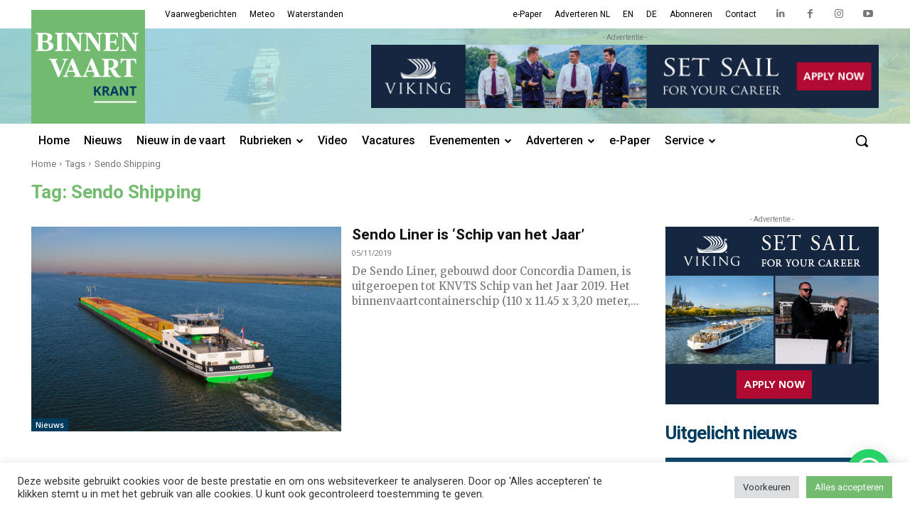

--- FILE ---
content_type: text/html; charset=UTF-8
request_url: https://binnenvaartkrant.nl/tag/sendo-shipping
body_size: 68320
content:
<!doctype html >
<html lang="nl-NL">
<head>
    <meta charset="UTF-8" />
    <title>Sendo Shipping Archieven - Binnenvaartkrant</title>
<link data-rocket-preload as="style" href="https://fonts.googleapis.com/css?family=Roboto%3A400%2C500%2C700%7COpen%20Sans%3A400%2C600%2C700%2C500%7CRoboto%3A400%2C700%2C500%7CMerriweather%3A400&#038;display=swap" rel="preload">
<link href="https://fonts.googleapis.com/css?family=Roboto%3A400%2C500%2C700%7COpen%20Sans%3A400%2C600%2C700%2C500%7CRoboto%3A400%2C700%2C500%7CMerriweather%3A400&#038;display=swap" media="print" onload="this.media=&#039;all&#039;" rel="stylesheet">
<noscript data-wpr-hosted-gf-parameters=""><link rel="stylesheet" href="https://fonts.googleapis.com/css?family=Roboto%3A400%2C500%2C700%7COpen%20Sans%3A400%2C600%2C700%2C500%7CRoboto%3A400%2C700%2C500%7CMerriweather%3A400&#038;display=swap"></noscript>
    <meta name="viewport" content="width=device-width, initial-scale=1.0">
    <link rel="pingback" href="https://binnenvaartkrant.nl/xmlrpc.php" />
    <meta name='robots' content='index, follow, max-image-preview:large, max-snippet:-1, max-video-preview:-1' />
<link rel="icon" type="image/png" href="https://binnenvaartkrant.nl/wp-content/uploads/2022/02/bvk_favicon.png"><link rel="apple-touch-icon" sizes="76x76" href="https://binnenvaartkrant.nl/wp-content/uploads/2022/02/bvk_icon_152.png"/><link rel="apple-touch-icon" sizes="120x120" href="https://binnenvaartkrant.nl/wp-content/uploads/2022/02/bvk_icon_120.png"/><link rel="apple-touch-icon" sizes="152x152" href="https://binnenvaartkrant.nl/wp-content/uploads/2022/02/bvk_icon_76.png"/><link rel="apple-touch-icon" sizes="114x114" href="https://binnenvaartkrant.nl/wp-content/uploads/2022/02/bvk_icon_76.png"/><link rel="apple-touch-icon" sizes="144x144" href="https://binnenvaartkrant.nl/wp-content/uploads/2022/02/bvk_icon_76.png"/>
	<!-- This site is optimized with the Yoast SEO Premium plugin v26.5 (Yoast SEO v26.6) - https://yoast.com/wordpress/plugins/seo/ -->
	<link rel="canonical" href="https://binnenvaartkrant.nl/tag/sendo-shipping" />
	<meta property="og:locale" content="nl_NL" />
	<meta property="og:type" content="article" />
	<meta property="og:title" content="Sendo Shipping Archieven" />
	<meta property="og:url" content="https://binnenvaartkrant.nl/tag/sendo-shipping" />
	<meta property="og:site_name" content="Binnenvaartkrant" />
	<meta name="twitter:card" content="summary_large_image" />
	<script type="application/ld+json" class="yoast-schema-graph">{"@context":"https://schema.org","@graph":[{"@type":"CollectionPage","@id":"https://binnenvaartkrant.nl/tag/sendo-shipping","url":"https://binnenvaartkrant.nl/tag/sendo-shipping","name":"Sendo Shipping Archieven - Binnenvaartkrant","isPartOf":{"@id":"https://binnenvaartkrant.nl/#website"},"primaryImageOfPage":{"@id":"https://binnenvaartkrant.nl/tag/sendo-shipping#primaryimage"},"image":{"@id":"https://binnenvaartkrant.nl/tag/sendo-shipping#primaryimage"},"thumbnailUrl":"https://binnenvaartkrant.nl/wp-content/uploads/2019/11/Sendo-Liner-1800-MarGala.jpg","breadcrumb":{"@id":"https://binnenvaartkrant.nl/tag/sendo-shipping#breadcrumb"},"inLanguage":"nl-NL"},{"@type":"ImageObject","inLanguage":"nl-NL","@id":"https://binnenvaartkrant.nl/tag/sendo-shipping#primaryimage","url":"https://binnenvaartkrant.nl/wp-content/uploads/2019/11/Sendo-Liner-1800-MarGala.jpg","contentUrl":"https://binnenvaartkrant.nl/wp-content/uploads/2019/11/Sendo-Liner-1800-MarGala.jpg","width":1800,"height":1058},{"@type":"BreadcrumbList","@id":"https://binnenvaartkrant.nl/tag/sendo-shipping#breadcrumb","itemListElement":[{"@type":"ListItem","position":1,"name":"Home","item":"https://binnenvaartkrant.nl/"},{"@type":"ListItem","position":2,"name":"Sendo Shipping"}]},{"@type":"WebSite","@id":"https://binnenvaartkrant.nl/#website","url":"https://binnenvaartkrant.nl/","name":"Binnenvaartkrant","description":"nieuws in en om de binnenvaart","publisher":{"@id":"https://binnenvaartkrant.nl/#organization"},"potentialAction":[{"@type":"SearchAction","target":{"@type":"EntryPoint","urlTemplate":"https://binnenvaartkrant.nl/?s={search_term_string}"},"query-input":{"@type":"PropertyValueSpecification","valueRequired":true,"valueName":"search_term_string"}}],"inLanguage":"nl-NL"},{"@type":"Organization","@id":"https://binnenvaartkrant.nl/#organization","name":"Binnenvaartkrant","url":"https://binnenvaartkrant.nl/","logo":{"@type":"ImageObject","inLanguage":"nl-NL","@id":"https://binnenvaartkrant.nl/#/schema/logo/image/","url":"https://binnenvaartkrant.nl/wp-content/uploads/2025/11/bvk_logo_for_circle_696px.jpg","contentUrl":"https://binnenvaartkrant.nl/wp-content/uploads/2025/11/bvk_logo_for_circle_696px.jpg","width":696,"height":696,"caption":"Binnenvaartkrant"},"image":{"@id":"https://binnenvaartkrant.nl/#/schema/logo/image/"},"sameAs":["https://www.facebook.com/binnenvaartkrant/","https://www.linkedin.com/company/binnenvaartkrant/","https://www.instagram.com/binnenvaartkrant/","https://www.youtube.com/user/Binnenvaartkrant"],"description":"Waar binnenvaart is, is de Binnenvaartkrant. Dankzij de unieke en intensieve verspreiding bereikt dit vakblad iedereen die in, om en voor de binnenvaart werkzaam is. Meer dan 75.000 mensen lezen de Binnenvaartkrant, op papier of online. Via onze websites, nieuwsbrieven en social media bereiken we daarbovenop per maand nog eens 145.000 mensen. Op die manier helpen we adverteerders om hun boodschap bij alle beslissers in de binnenvaart onder de aandacht te brengen."}]}</script>
	<!-- / Yoast SEO Premium plugin. -->


<link rel='dns-prefetch' href='//www.google.com' />
<link rel='dns-prefetch' href='//fonts.googleapis.com' />
<link href='https://fonts.gstatic.com' crossorigin rel='preconnect' />
<link rel="alternate" type="application/rss+xml" title="Binnenvaartkrant &raquo; feed" href="https://binnenvaartkrant.nl/feed" />
<link rel="alternate" type="application/rss+xml" title="Binnenvaartkrant &raquo; reacties feed" href="https://binnenvaartkrant.nl/comments/feed" />
<link rel="alternate" type="application/rss+xml" title="Binnenvaartkrant &raquo; Sendo Shipping tag feed" href="https://binnenvaartkrant.nl/tag/sendo-shipping/feed" />
<style id='wp-img-auto-sizes-contain-inline-css' type='text/css'>
img:is([sizes=auto i],[sizes^="auto," i]){contain-intrinsic-size:3000px 1500px}
/*# sourceURL=wp-img-auto-sizes-contain-inline-css */
</style>
<style id='wp-emoji-styles-inline-css' type='text/css'>

	img.wp-smiley, img.emoji {
		display: inline !important;
		border: none !important;
		box-shadow: none !important;
		height: 1em !important;
		width: 1em !important;
		margin: 0 0.07em !important;
		vertical-align: -0.1em !important;
		background: none !important;
		padding: 0 !important;
	}
/*# sourceURL=wp-emoji-styles-inline-css */
</style>
<style id='classic-theme-styles-inline-css' type='text/css'>
/*! This file is auto-generated */
.wp-block-button__link{color:#fff;background-color:#32373c;border-radius:9999px;box-shadow:none;text-decoration:none;padding:calc(.667em + 2px) calc(1.333em + 2px);font-size:1.125em}.wp-block-file__button{background:#32373c;color:#fff;text-decoration:none}
/*# sourceURL=/wp-includes/css/classic-themes.min.css */
</style>
<link data-minify="1" rel='stylesheet' id='cookie-law-info-css' href='https://binnenvaartkrant.nl/wp-content/cache/min/1/wp-content/plugins/cookie-law-info/legacy/public/css/cookie-law-info-public.css?ver=1766055372' type='text/css' media='all' />
<link data-minify="1" rel='stylesheet' id='cookie-law-info-gdpr-css' href='https://binnenvaartkrant.nl/wp-content/cache/min/1/wp-content/plugins/cookie-law-info/legacy/public/css/cookie-law-info-gdpr.css?ver=1766055372' type='text/css' media='all' />
<link data-minify="1" rel='stylesheet' id='td-plugin-newsletter-css' href='https://binnenvaartkrant.nl/wp-content/cache/min/1/wp-content/plugins/td-newsletter/style.css?ver=1766055372' type='text/css' media='all' />
<link data-minify="1" rel='stylesheet' id='td-plugin-multi-purpose-css' href='https://binnenvaartkrant.nl/wp-content/cache/min/1/wp-content/plugins/td-composer/td-multi-purpose/style.css?ver=1766055372' type='text/css' media='all' />

<link data-minify="1" rel='stylesheet' id='font_awesome-css' href='https://binnenvaartkrant.nl/wp-content/cache/min/1/wp-content/plugins/td-composer/assets/fonts/font-awesome/font-awesome.css?ver=1766055372' type='text/css' media='all' />
<link data-minify="1" rel='stylesheet' id='td-theme-css' href='https://binnenvaartkrant.nl/wp-content/cache/min/1/wp-content/themes/Newspaper/style.css?ver=1766055372' type='text/css' media='all' />
<style id='td-theme-inline-css' type='text/css'>@media (max-width:767px){.td-header-desktop-wrap{display:none}}@media (min-width:767px){.td-header-mobile-wrap{display:none}}</style>
<link data-minify="1" rel='stylesheet' id='td-legacy-framework-front-style-css' href='https://binnenvaartkrant.nl/wp-content/cache/min/1/wp-content/plugins/td-composer/legacy/Newspaper/assets/css/td_legacy_main.css?ver=1766055373' type='text/css' media='all' />
<link data-minify="1" rel='stylesheet' id='tdb_style_cloud_templates_front-css' href='https://binnenvaartkrant.nl/wp-content/cache/min/1/wp-content/plugins/td-cloud-library/assets/css/tdb_main.css?ver=1766055373' type='text/css' media='all' />
<script type="text/javascript" src="https://binnenvaartkrant.nl/wp-includes/js/jquery/jquery.min.js?ver=3.7.1" id="jquery-core-js"></script>
<script type="text/javascript" src="https://binnenvaartkrant.nl/wp-includes/js/jquery/jquery-migrate.min.js?ver=3.4.1" id="jquery-migrate-js"></script>
<script type="text/javascript" id="cookie-law-info-js-extra">
/* <![CDATA[ */
var Cli_Data = {"nn_cookie_ids":["_gat_gtag_UA_5304908_1","__gads","CONSENT","__zlcmid","AWSALBCORS","test_cookie","YSC","VISITOR_INFO1_LIVE","_ga","_gid"],"cookielist":[],"non_necessary_cookies":{"necessary":["AWSALBCORS"],"functional":["__zlcmid"],"analytics":["_gat_gtag_UA_5304908_1","__gads","CONSENT","_ga","_gid"],"advertisement":["test_cookie","YSC","VISITOR_INFO1_LIVE"]},"ccpaEnabled":"","ccpaRegionBased":"","ccpaBarEnabled":"","strictlyEnabled":["necessary","obligatoire"],"ccpaType":"gdpr","js_blocking":"1","custom_integration":"","triggerDomRefresh":"","secure_cookies":""};
var cli_cookiebar_settings = {"animate_speed_hide":"500","animate_speed_show":"500","background":"#FFF","border":"#b1a6a6c2","border_on":"","button_1_button_colour":"#61a229","button_1_button_hover":"#4e8221","button_1_link_colour":"#fff","button_1_as_button":"1","button_1_new_win":"","button_2_button_colour":"#333","button_2_button_hover":"#292929","button_2_link_colour":"#444","button_2_as_button":"","button_2_hidebar":"","button_3_button_colour":"#dedfe0","button_3_button_hover":"#b2b2b3","button_3_link_colour":"#333333","button_3_as_button":"1","button_3_new_win":"","button_4_button_colour":"#dedfe0","button_4_button_hover":"#b2b2b3","button_4_link_colour":"#333333","button_4_as_button":"1","button_7_button_colour":"#72bb6f","button_7_button_hover":"#5b9659","button_7_link_colour":"#fff","button_7_as_button":"1","button_7_new_win":"","font_family":"inherit","header_fix":"","notify_animate_hide":"1","notify_animate_show":"","notify_div_id":"#cookie-law-info-bar","notify_position_horizontal":"right","notify_position_vertical":"bottom","scroll_close":"","scroll_close_reload":"","accept_close_reload":"","reject_close_reload":"","showagain_tab":"","showagain_background":"#fff","showagain_border":"#000","showagain_div_id":"#cookie-law-info-again","showagain_x_position":"100px","text":"#333333","show_once_yn":"","show_once":"10000","logging_on":"","as_popup":"","popup_overlay":"1","bar_heading_text":"","cookie_bar_as":"banner","popup_showagain_position":"bottom-right","widget_position":"left"};
var log_object = {"ajax_url":"https://binnenvaartkrant.nl/wp-admin/admin-ajax.php"};
//# sourceURL=cookie-law-info-js-extra
/* ]]> */
</script>
<script data-minify="1" type="text/javascript" src="https://binnenvaartkrant.nl/wp-content/cache/min/1/wp-content/plugins/cookie-law-info/legacy/public/js/cookie-law-info-public.js?ver=1766055373" id="cookie-law-info-js"></script>
<link rel="https://api.w.org/" href="https://binnenvaartkrant.nl/wp-json/" /><link rel="alternate" title="JSON" type="application/json" href="https://binnenvaartkrant.nl/wp-json/wp/v2/tags/1164" /><link rel="EditURI" type="application/rsd+xml" title="RSD" href="https://binnenvaartkrant.nl/xmlrpc.php?rsd" />
<meta name="generator" content="WordPress 6.9" />

<!-- This site is using AdRotate Professional v5.26 to display their advertisements - https://ajdg.solutions/ -->
<!-- AdRotate CSS -->
<style type="text/css" media="screen">
	.g { margin:0px; padding:0px; overflow:hidden; line-height:1; zoom:1; }
	.g img { height:auto; }
	.g-col { position:relative; float:left; }
	.g-col:first-child { margin-left: 0; }
	.g-col:last-child { margin-right: 0; }
	.g-wall { display:block; position:fixed; left:0; top:0; width:100%; height:100%; z-index:-1; }
	.woocommerce-page .g, .bbpress-wrapper .g { margin: 20px auto; clear:both; }
	.g-2 {  width:100%; max-width:728px;  height:100%; max-height:90px; margin: 0 auto; }
	.g-13 {  width:100%; max-width:300px;  height:100%; max-height:250px; margin: 0 auto; }
	.g-14 { margin:0px 0px 0px 0px; width:100%; max-width:320px; height:100%; max-height:100px; }
	.g-15 { min-width:0px; max-width:1280px; margin: 0 auto; }
	.b-15 { margin:0px 20px 20px 0px; }
	.g-15 {  margin: 0 auto; }
	.b-15 { margin:0px 20px 20px 0px; }
	.g-18 {  width:100%; max-width:300px;  height:100%; max-height:250px; margin: 0 auto; }
	@media only screen and (max-width: 480px) {
		.g-col, .g-dyn, .g-single { width:100%; margin-left:0; margin-right:0; }
		.woocommerce-page .g, .bbpress-wrapper .g { margin: 10px auto; }
	}
</style>
<!-- /AdRotate CSS -->

    <script>
        window.tdb_global_vars = {"wpRestUrl":"https:\/\/binnenvaartkrant.nl\/wp-json\/","permalinkStructure":"\/%postname%"};
        window.tdb_p_autoload_vars = {"isAjax":false,"isAdminBarShowing":false,"autoloadScrollPercent":50};
    </script>
    
    <style id="tdb-global-colors">:root{--accent-color:#fff;--bk-green:#72bb6f;--bk-blue:#003b60;--bk-cyan:#29b6c6;--bk-links:#0070c0}</style>
	
    <style id="tdb-global-fonts">
        :root {--global-roboto: Roboto;}
    </style>
    <style type="text/css">.recentcomments a{display:inline !important;padding:0 !important;margin:0 !important;}</style>
<!-- JS generated by theme -->

<script>
    
    

	    var tdBlocksArray = []; //here we store all the items for the current page

	    // td_block class - each ajax block uses a object of this class for requests
	    function tdBlock() {
		    this.id = '';
		    this.block_type = 1; //block type id (1-234 etc)
		    this.atts = '';
		    this.td_column_number = '';
		    this.td_current_page = 1; //
		    this.post_count = 0; //from wp
		    this.found_posts = 0; //from wp
		    this.max_num_pages = 0; //from wp
		    this.td_filter_value = ''; //current live filter value
		    this.is_ajax_running = false;
		    this.td_user_action = ''; // load more or infinite loader (used by the animation)
		    this.header_color = '';
		    this.ajax_pagination_infinite_stop = ''; //show load more at page x
	    }

        // td_js_generator - mini detector
        ( function () {
            var htmlTag = document.getElementsByTagName("html")[0];

	        if ( navigator.userAgent.indexOf("MSIE 10.0") > -1 ) {
                htmlTag.className += ' ie10';
            }

            if ( !!navigator.userAgent.match(/Trident.*rv\:11\./) ) {
                htmlTag.className += ' ie11';
            }

	        if ( navigator.userAgent.indexOf("Edge") > -1 ) {
                htmlTag.className += ' ieEdge';
            }

            if ( /(iPad|iPhone|iPod)/g.test(navigator.userAgent) ) {
                htmlTag.className += ' td-md-is-ios';
            }

            var user_agent = navigator.userAgent.toLowerCase();
            if ( user_agent.indexOf("android") > -1 ) {
                htmlTag.className += ' td-md-is-android';
            }

            if ( -1 !== navigator.userAgent.indexOf('Mac OS X')  ) {
                htmlTag.className += ' td-md-is-os-x';
            }

            if ( /chrom(e|ium)/.test(navigator.userAgent.toLowerCase()) ) {
               htmlTag.className += ' td-md-is-chrome';
            }

            if ( -1 !== navigator.userAgent.indexOf('Firefox') ) {
                htmlTag.className += ' td-md-is-firefox';
            }

            if ( -1 !== navigator.userAgent.indexOf('Safari') && -1 === navigator.userAgent.indexOf('Chrome') ) {
                htmlTag.className += ' td-md-is-safari';
            }

            if( -1 !== navigator.userAgent.indexOf('IEMobile') ){
                htmlTag.className += ' td-md-is-iemobile';
            }

        })();

        var tdLocalCache = {};

        ( function () {
            "use strict";

            tdLocalCache = {
                data: {},
                remove: function (resource_id) {
                    delete tdLocalCache.data[resource_id];
                },
                exist: function (resource_id) {
                    return tdLocalCache.data.hasOwnProperty(resource_id) && tdLocalCache.data[resource_id] !== null;
                },
                get: function (resource_id) {
                    return tdLocalCache.data[resource_id];
                },
                set: function (resource_id, cachedData) {
                    tdLocalCache.remove(resource_id);
                    tdLocalCache.data[resource_id] = cachedData;
                }
            };
        })();

    
    
var td_viewport_interval_list=[{"limitBottom":767,"sidebarWidth":228},{"limitBottom":1018,"sidebarWidth":300},{"limitBottom":1140,"sidebarWidth":324}];
var tds_general_modal_image="yes";
var tdc_is_installed="yes";
var td_ajax_url="https:\/\/binnenvaartkrant.nl\/wp-admin\/admin-ajax.php?td_theme_name=Newspaper&v=12.6.5";
var td_get_template_directory_uri="https:\/\/binnenvaartkrant.nl\/wp-content\/plugins\/td-composer\/legacy\/common";
var tds_snap_menu="smart_snap_always";
var tds_logo_on_sticky="show_header_logo";
var tds_header_style="";
var td_please_wait="Even geduld\u2026";
var td_email_user_pass_incorrect="Gebruikersnaam of wachtwoord is incorrect!";
var td_email_user_incorrect="E-mail of gebruikersnaam is onjuist";
var td_email_incorrect="E-mail is onjuist";
var td_user_incorrect="Username incorrect!";
var td_email_user_empty="Email or username empty!";
var td_pass_empty="Pass empty!";
var td_pass_pattern_incorrect="Invalid Pass Pattern!";
var td_retype_pass_incorrect="Retyped Pass incorrect!";
var tds_more_articles_on_post_enable="show";
var tds_more_articles_on_post_time_to_wait="";
var tds_more_articles_on_post_pages_distance_from_top=0;
var tds_captcha="";
var tds_theme_color_site_wide="#0070c0";
var tds_smart_sidebar="";
var tdThemeName="Newspaper";
var tdThemeNameWl="Newspaper";
var td_magnific_popup_translation_tPrev="Vorige (Pijl naar links)";
var td_magnific_popup_translation_tNext="Volgende (Pijl naar rechts)";
var td_magnific_popup_translation_tCounter="%curr% van %total%";
var td_magnific_popup_translation_ajax_tError="De inhoud van %url% kan niet worden geladen.";
var td_magnific_popup_translation_image_tError="De afbeelding #%curr% kan niet worden geladen.";
var tdBlockNonce="a8cb047e15";
var tdMobileMenu="enabled";
var tdMobileSearch="enabled";
var tdDateNamesI18n={"month_names":["januari","februari","maart","april","mei","juni","juli","augustus","september","oktober","november","december"],"month_names_short":["jan","feb","mrt","apr","mei","jun","jul","aug","sep","okt","nov","dec"],"day_names":["zondag","maandag","dinsdag","woensdag","donderdag","vrijdag","zaterdag"],"day_names_short":["zo","ma","di","wo","do","vr","za"]};
var tdb_modal_confirm="Redden";
var tdb_modal_cancel="Annuleren";
var tdb_modal_confirm_alt="Ja";
var tdb_modal_cancel_alt="Nee";
var td_ad_background_click_link="";
var td_ad_background_click_target="_blank";
</script>


<!-- Header style compiled by theme -->

<style>body{background-color:#ffffff}@font-face{font-family:"BVK-Body";src:local("BVK-Body"),url("https://binnenvaartkrant.nl/wp-content/uploads/2020/01/GiovanniStd-Book.woff") format("woff");font-display:swap}@font-face{font-family:"BVK-Head";src:local("BVK-Head"),url("https://binnenvaartkrant.nl/wp-content/uploads/2020/01/DTL-Argo-TPRO.woff") format("woff");font-display:swap}@font-face{font-family:"BVK-Head-Bold";src:local("BVK-Head-Bold"),url("https://binnenvaartkrant.nl/wp-content/uploads/2020/01/DTL-Argo-TPRO-Bold.woff") format("woff");font-display:swap}ul.sf-menu>.menu-item>a{font-family:Roboto;text-transform:none}.sf-menu ul .menu-item a{font-family:Roboto}.td-header-wrap .td-logo-text-container .td-logo-text{font-family:Roboto}.td-header-wrap .td-logo-text-container .td-tagline-text{font-family:Roboto}body,p{font-family:Roboto}.white-popup-block,.white-popup-block .wpb_button{font-family:Roboto}.td_cl .td-container{width:100%}@media (min-width:768px) and (max-width:1018px){.td_cl{padding:0 14px}}@media (max-width:767px){.td_cl .td-container{padding:0}}@media (min-width:1019px) and (max-width:1140px){.td_cl.stretch_row_content_no_space{padding-left:20px;padding-right:20px}}@media (min-width:1141px){.td_cl.stretch_row_content_no_space{padding-left:24px;padding-right:24px}}:root{--td_excl_label:'EXCLUSIEF';--td_theme_color:#0070c0;--td_slider_text:rgba(0,112,192,0.7);--td_container_transparent:transparent;--td_mobile_menu_color:#ffffff;--td_mobile_icons_color:#003b60;--td_mobile_gradient_one_mob:#ffffff;--td_mobile_gradient_two_mob:#ffffff;--td_mobile_text_active_color:#0070c0;--td_mobile_button_background_mob:#72bb6f;--td_mobile_button_color_mob:#ffffff;--td_mobile_text_color:#000000;--td_login_text_color:#003b60;--td_login_button_background:#72bb6f;--td_login_button_color:#ffffff;--td_login_hover_background:#73ab74;--td_login_hover_color:#ffffff;--td_login_gradient_one:rgba(255,255,255,0.8);--td_login_gradient_two:rgba(255,255,255,0.8)}</style>

<!-- Global site tag (gtag.js) - Google Analytics -->
<script async src="https://www.googletagmanager.com/gtag/js?id=UA-5304908-1"></script>
<script>
  window.dataLayer = window.dataLayer || [];
  function gtag(){dataLayer.push(arguments);}
  gtag('js', new Date());
  gtag('config', 'UA-5304908-1');
  gtag('config', 'G-T95WJKHY01');
</script><link rel="icon" href="https://binnenvaartkrant.nl/wp-content/uploads/2020/01/cropped-BVK_embleem_vierkant_2019-100x100.jpg" sizes="32x32" />
<link rel="icon" href="https://binnenvaartkrant.nl/wp-content/uploads/2020/01/cropped-BVK_embleem_vierkant_2019-300x300.jpg" sizes="192x192" />
<link rel="apple-touch-icon" href="https://binnenvaartkrant.nl/wp-content/uploads/2020/01/cropped-BVK_embleem_vierkant_2019-300x300.jpg" />
<meta name="msapplication-TileImage" content="https://binnenvaartkrant.nl/wp-content/uploads/2020/01/cropped-BVK_embleem_vierkant_2019-300x300.jpg" />

<!-- Button style compiled by theme -->

<style>.tdm-btn-style1{background-color:#0070c0}.tdm-btn-style2:before{border-color:#0070c0}.tdm-btn-style2{color:#0070c0}.tdm-btn-style3{-webkit-box-shadow:0 2px 16px #0070c0;-moz-box-shadow:0 2px 16px #0070c0;box-shadow:0 2px 16px #0070c0}.tdm-btn-style3:hover{-webkit-box-shadow:0 4px 26px #0070c0;-moz-box-shadow:0 4px 26px #0070c0;box-shadow:0 4px 26px #0070c0}</style>

	<style id="tdw-css-placeholder"></style><noscript><style id="rocket-lazyload-nojs-css">.rll-youtube-player, [data-lazy-src]{display:none !important;}</style></noscript><style id='global-styles-inline-css' type='text/css'>
:root{--wp--preset--aspect-ratio--square: 1;--wp--preset--aspect-ratio--4-3: 4/3;--wp--preset--aspect-ratio--3-4: 3/4;--wp--preset--aspect-ratio--3-2: 3/2;--wp--preset--aspect-ratio--2-3: 2/3;--wp--preset--aspect-ratio--16-9: 16/9;--wp--preset--aspect-ratio--9-16: 9/16;--wp--preset--color--black: #000000;--wp--preset--color--cyan-bluish-gray: #abb8c3;--wp--preset--color--white: #ffffff;--wp--preset--color--pale-pink: #f78da7;--wp--preset--color--vivid-red: #cf2e2e;--wp--preset--color--luminous-vivid-orange: #ff6900;--wp--preset--color--luminous-vivid-amber: #fcb900;--wp--preset--color--light-green-cyan: #7bdcb5;--wp--preset--color--vivid-green-cyan: #00d084;--wp--preset--color--pale-cyan-blue: #8ed1fc;--wp--preset--color--vivid-cyan-blue: #0693e3;--wp--preset--color--vivid-purple: #9b51e0;--wp--preset--gradient--vivid-cyan-blue-to-vivid-purple: linear-gradient(135deg,rgb(6,147,227) 0%,rgb(155,81,224) 100%);--wp--preset--gradient--light-green-cyan-to-vivid-green-cyan: linear-gradient(135deg,rgb(122,220,180) 0%,rgb(0,208,130) 100%);--wp--preset--gradient--luminous-vivid-amber-to-luminous-vivid-orange: linear-gradient(135deg,rgb(252,185,0) 0%,rgb(255,105,0) 100%);--wp--preset--gradient--luminous-vivid-orange-to-vivid-red: linear-gradient(135deg,rgb(255,105,0) 0%,rgb(207,46,46) 100%);--wp--preset--gradient--very-light-gray-to-cyan-bluish-gray: linear-gradient(135deg,rgb(238,238,238) 0%,rgb(169,184,195) 100%);--wp--preset--gradient--cool-to-warm-spectrum: linear-gradient(135deg,rgb(74,234,220) 0%,rgb(151,120,209) 20%,rgb(207,42,186) 40%,rgb(238,44,130) 60%,rgb(251,105,98) 80%,rgb(254,248,76) 100%);--wp--preset--gradient--blush-light-purple: linear-gradient(135deg,rgb(255,206,236) 0%,rgb(152,150,240) 100%);--wp--preset--gradient--blush-bordeaux: linear-gradient(135deg,rgb(254,205,165) 0%,rgb(254,45,45) 50%,rgb(107,0,62) 100%);--wp--preset--gradient--luminous-dusk: linear-gradient(135deg,rgb(255,203,112) 0%,rgb(199,81,192) 50%,rgb(65,88,208) 100%);--wp--preset--gradient--pale-ocean: linear-gradient(135deg,rgb(255,245,203) 0%,rgb(182,227,212) 50%,rgb(51,167,181) 100%);--wp--preset--gradient--electric-grass: linear-gradient(135deg,rgb(202,248,128) 0%,rgb(113,206,126) 100%);--wp--preset--gradient--midnight: linear-gradient(135deg,rgb(2,3,129) 0%,rgb(40,116,252) 100%);--wp--preset--font-size--small: 11px;--wp--preset--font-size--medium: 20px;--wp--preset--font-size--large: 32px;--wp--preset--font-size--x-large: 42px;--wp--preset--font-size--regular: 15px;--wp--preset--font-size--larger: 50px;--wp--preset--spacing--20: 0.44rem;--wp--preset--spacing--30: 0.67rem;--wp--preset--spacing--40: 1rem;--wp--preset--spacing--50: 1.5rem;--wp--preset--spacing--60: 2.25rem;--wp--preset--spacing--70: 3.38rem;--wp--preset--spacing--80: 5.06rem;--wp--preset--shadow--natural: 6px 6px 9px rgba(0, 0, 0, 0.2);--wp--preset--shadow--deep: 12px 12px 50px rgba(0, 0, 0, 0.4);--wp--preset--shadow--sharp: 6px 6px 0px rgba(0, 0, 0, 0.2);--wp--preset--shadow--outlined: 6px 6px 0px -3px rgb(255, 255, 255), 6px 6px rgb(0, 0, 0);--wp--preset--shadow--crisp: 6px 6px 0px rgb(0, 0, 0);}:where(.is-layout-flex){gap: 0.5em;}:where(.is-layout-grid){gap: 0.5em;}body .is-layout-flex{display: flex;}.is-layout-flex{flex-wrap: wrap;align-items: center;}.is-layout-flex > :is(*, div){margin: 0;}body .is-layout-grid{display: grid;}.is-layout-grid > :is(*, div){margin: 0;}:where(.wp-block-columns.is-layout-flex){gap: 2em;}:where(.wp-block-columns.is-layout-grid){gap: 2em;}:where(.wp-block-post-template.is-layout-flex){gap: 1.25em;}:where(.wp-block-post-template.is-layout-grid){gap: 1.25em;}.has-black-color{color: var(--wp--preset--color--black) !important;}.has-cyan-bluish-gray-color{color: var(--wp--preset--color--cyan-bluish-gray) !important;}.has-white-color{color: var(--wp--preset--color--white) !important;}.has-pale-pink-color{color: var(--wp--preset--color--pale-pink) !important;}.has-vivid-red-color{color: var(--wp--preset--color--vivid-red) !important;}.has-luminous-vivid-orange-color{color: var(--wp--preset--color--luminous-vivid-orange) !important;}.has-luminous-vivid-amber-color{color: var(--wp--preset--color--luminous-vivid-amber) !important;}.has-light-green-cyan-color{color: var(--wp--preset--color--light-green-cyan) !important;}.has-vivid-green-cyan-color{color: var(--wp--preset--color--vivid-green-cyan) !important;}.has-pale-cyan-blue-color{color: var(--wp--preset--color--pale-cyan-blue) !important;}.has-vivid-cyan-blue-color{color: var(--wp--preset--color--vivid-cyan-blue) !important;}.has-vivid-purple-color{color: var(--wp--preset--color--vivid-purple) !important;}.has-black-background-color{background-color: var(--wp--preset--color--black) !important;}.has-cyan-bluish-gray-background-color{background-color: var(--wp--preset--color--cyan-bluish-gray) !important;}.has-white-background-color{background-color: var(--wp--preset--color--white) !important;}.has-pale-pink-background-color{background-color: var(--wp--preset--color--pale-pink) !important;}.has-vivid-red-background-color{background-color: var(--wp--preset--color--vivid-red) !important;}.has-luminous-vivid-orange-background-color{background-color: var(--wp--preset--color--luminous-vivid-orange) !important;}.has-luminous-vivid-amber-background-color{background-color: var(--wp--preset--color--luminous-vivid-amber) !important;}.has-light-green-cyan-background-color{background-color: var(--wp--preset--color--light-green-cyan) !important;}.has-vivid-green-cyan-background-color{background-color: var(--wp--preset--color--vivid-green-cyan) !important;}.has-pale-cyan-blue-background-color{background-color: var(--wp--preset--color--pale-cyan-blue) !important;}.has-vivid-cyan-blue-background-color{background-color: var(--wp--preset--color--vivid-cyan-blue) !important;}.has-vivid-purple-background-color{background-color: var(--wp--preset--color--vivid-purple) !important;}.has-black-border-color{border-color: var(--wp--preset--color--black) !important;}.has-cyan-bluish-gray-border-color{border-color: var(--wp--preset--color--cyan-bluish-gray) !important;}.has-white-border-color{border-color: var(--wp--preset--color--white) !important;}.has-pale-pink-border-color{border-color: var(--wp--preset--color--pale-pink) !important;}.has-vivid-red-border-color{border-color: var(--wp--preset--color--vivid-red) !important;}.has-luminous-vivid-orange-border-color{border-color: var(--wp--preset--color--luminous-vivid-orange) !important;}.has-luminous-vivid-amber-border-color{border-color: var(--wp--preset--color--luminous-vivid-amber) !important;}.has-light-green-cyan-border-color{border-color: var(--wp--preset--color--light-green-cyan) !important;}.has-vivid-green-cyan-border-color{border-color: var(--wp--preset--color--vivid-green-cyan) !important;}.has-pale-cyan-blue-border-color{border-color: var(--wp--preset--color--pale-cyan-blue) !important;}.has-vivid-cyan-blue-border-color{border-color: var(--wp--preset--color--vivid-cyan-blue) !important;}.has-vivid-purple-border-color{border-color: var(--wp--preset--color--vivid-purple) !important;}.has-vivid-cyan-blue-to-vivid-purple-gradient-background{background: var(--wp--preset--gradient--vivid-cyan-blue-to-vivid-purple) !important;}.has-light-green-cyan-to-vivid-green-cyan-gradient-background{background: var(--wp--preset--gradient--light-green-cyan-to-vivid-green-cyan) !important;}.has-luminous-vivid-amber-to-luminous-vivid-orange-gradient-background{background: var(--wp--preset--gradient--luminous-vivid-amber-to-luminous-vivid-orange) !important;}.has-luminous-vivid-orange-to-vivid-red-gradient-background{background: var(--wp--preset--gradient--luminous-vivid-orange-to-vivid-red) !important;}.has-very-light-gray-to-cyan-bluish-gray-gradient-background{background: var(--wp--preset--gradient--very-light-gray-to-cyan-bluish-gray) !important;}.has-cool-to-warm-spectrum-gradient-background{background: var(--wp--preset--gradient--cool-to-warm-spectrum) !important;}.has-blush-light-purple-gradient-background{background: var(--wp--preset--gradient--blush-light-purple) !important;}.has-blush-bordeaux-gradient-background{background: var(--wp--preset--gradient--blush-bordeaux) !important;}.has-luminous-dusk-gradient-background{background: var(--wp--preset--gradient--luminous-dusk) !important;}.has-pale-ocean-gradient-background{background: var(--wp--preset--gradient--pale-ocean) !important;}.has-electric-grass-gradient-background{background: var(--wp--preset--gradient--electric-grass) !important;}.has-midnight-gradient-background{background: var(--wp--preset--gradient--midnight) !important;}.has-small-font-size{font-size: var(--wp--preset--font-size--small) !important;}.has-medium-font-size{font-size: var(--wp--preset--font-size--medium) !important;}.has-large-font-size{font-size: var(--wp--preset--font-size--large) !important;}.has-x-large-font-size{font-size: var(--wp--preset--font-size--x-large) !important;}
/*# sourceURL=global-styles-inline-css */
</style>
<link data-minify="1" rel='stylesheet' id='cookie-law-info-table-css' href='https://binnenvaartkrant.nl/wp-content/cache/min/1/wp-content/plugins/cookie-law-info/legacy/public/css/cookie-law-info-table.css?ver=1766055373' type='text/css' media='all' />
<link rel='stylesheet' id='joinchat-css' href='https://binnenvaartkrant.nl/wp-content/plugins/creame-whatsapp-me/public/css/joinchat.min.css?ver=6.0.8' type='text/css' media='all' />
<style id='joinchat-inline-css' type='text/css'>
.joinchat{--ch:142;--cs:70%;--cl:49%;--bw:1}
/*# sourceURL=joinchat-inline-css */
</style>
<meta name="generator" content="WP Rocket 3.20.2" data-wpr-features="wpr_minify_js wpr_lazyload_images wpr_lazyload_iframes wpr_image_dimensions wpr_minify_css wpr_preload_links wpr_desktop" /></head>

<body class="archive tag tag-sendo-shipping tag-1164 wp-theme-Newspaper global-block-template-4 tdb-template  tdc-header-template  tdc-footer-template td-full-layout" itemscope="itemscope" itemtype="https://schema.org/WebPage">

    
    <div data-rocket-location-hash="708a3eef797cad1d79cca7ad4c3fb16d" class="td-menu-background" style="visibility:hidden"></div>
<div data-rocket-location-hash="6a424315b32b9138f7a5ceb863e32e17" id="td-mobile-nav" style="visibility:hidden">
    <div data-rocket-location-hash="9c72f949b54ecf4742080e93731665ba" class="td-mobile-container">
        <!-- mobile menu top section -->
        <div data-rocket-location-hash="8938603414bd820dbe444309975a402d" class="td-menu-socials-wrap">
            <!-- socials -->
            <div class="td-menu-socials">
                
        <span class="td-social-icon-wrap">
            <a target="_blank" href="https://www.facebook.com/DeBinnenvaartkrant" title="Facebook">
                <i class="td-icon-font td-icon-facebook"></i>
                <span style="display: none">Facebook</span>
            </a>
        </span>
        <span class="td-social-icon-wrap">
            <a target="_blank" href="https://www.instagram.com/binnenvaartkrant/" title="Instagram">
                <i class="td-icon-font td-icon-instagram"></i>
                <span style="display: none">Instagram</span>
            </a>
        </span>
        <span class="td-social-icon-wrap">
            <a target="_blank" href="https://linkedin.com/company/binnenvaartkrant/" title="Linkedin">
                <i class="td-icon-font td-icon-linkedin"></i>
                <span style="display: none">Linkedin</span>
            </a>
        </span>
        <span class="td-social-icon-wrap">
            <a target="_blank" href="https://twitter.com/BVK_binnenvaart" title="Twitter">
                <i class="td-icon-font td-icon-twitter"></i>
                <span style="display: none">Twitter</span>
            </a>
        </span>
        <span class="td-social-icon-wrap">
            <a target="_blank" href="https://www.youtube.com/user/Binnenvaartkrant" title="Youtube">
                <i class="td-icon-font td-icon-youtube"></i>
                <span style="display: none">Youtube</span>
            </a>
        </span>            </div>
            <!-- close button -->
            <div class="td-mobile-close">
                <span><i class="td-icon-close-mobile"></i></span>
            </div>
        </div>

        <!-- login section -->
        
        <!-- menu section -->
        <div data-rocket-location-hash="81cf8aae8cece3c501fceb4021eb6cbf" class="td-mobile-content">
            <div class="menu-bvk-main-menu-container"><ul id="menu-bvk-main-menu-2" class="td-mobile-main-menu"><li class="menu-item menu-item-type-post_type menu-item-object-page menu-item-home menu-item-first menu-item-72101"><a href="https://binnenvaartkrant.nl/">Home</a></li>
<li class="menu-item menu-item-type-post_type menu-item-object-page menu-item-71444"><a href="https://binnenvaartkrant.nl/nieuws">Nieuws</a></li>
<li class="menu-item menu-item-type-post_type menu-item-object-page menu-item-72179"><a href="https://binnenvaartkrant.nl/nieuwbouw">Nieuw in de vaart</a></li>
<li class="menu-item menu-item-type-taxonomy menu-item-object-category menu-item-has-children menu-item-70523"><a href="https://binnenvaartkrant.nl/category/rubriek">Rubrieken<i class="td-icon-menu-right td-element-after"></i></a>
<ul class="sub-menu">
	<li class="menu-item menu-item-type-taxonomy menu-item-object-category menu-item-75581"><a href="https://binnenvaartkrant.nl/category/bedrijfsreportage">Bedrijfsreportage</a></li>
	<li class="menu-item menu-item-type-taxonomy menu-item-object-category menu-item-75580"><a href="https://binnenvaartkrant.nl/category/rubriek/boeien">Boeien!</a></li>
	<li class="menu-item menu-item-type-taxonomy menu-item-object-category menu-item-62946"><a href="https://binnenvaartkrant.nl/category/rubriek/een-pot-nat">Eén pot nat</a></li>
	<li class="menu-item menu-item-type-custom menu-item-object-custom menu-item-73938"><a href="https://binnenvaartkrant.nl/category/geen-blad-voor-de-mond">Geen blad voor de mond</a></li>
	<li class="menu-item menu-item-type-custom menu-item-object-custom menu-item-73939"><a href="https://binnenvaartkrant.nl/category/oliepeil">Oliepeil</a></li>
	<li class="menu-item menu-item-type-taxonomy menu-item-object-category menu-item-66003"><a href="https://binnenvaartkrant.nl/category/rubriek/op-koers">Op koers</a></li>
	<li class="menu-item menu-item-type-taxonomy menu-item-object-category menu-item-62947"><a href="https://binnenvaartkrant.nl/category/rubriek/wereldschepen">Wereldschepen</a></li>
	<li class="menu-item menu-item-type-taxonomy menu-item-object-category menu-item-80754"><a href="https://binnenvaartkrant.nl/category/rubriek/wrijfhout">Wrijfhout</a></li>
</ul>
</li>
<li class="menu-item menu-item-type-post_type menu-item-object-page menu-item-76534"><a href="https://binnenvaartkrant.nl/video">Video</a></li>
<li class="menu-item menu-item-type-post_type menu-item-object-page menu-item-71397"><a href="https://binnenvaartkrant.nl/vacatures">Vacatures</a></li>
<li class="menu-item menu-item-type-taxonomy menu-item-object-category menu-item-has-children menu-item-66563"><a href="https://binnenvaartkrant.nl/category/evenementen">Evenementen<i class="td-icon-menu-right td-element-after"></i></a>
<ul class="sub-menu">
	<li class="menu-item menu-item-type-taxonomy menu-item-object-category menu-item-67182"><a href="https://binnenvaartkrant.nl/category/agenda">Agenda</a></li>
</ul>
</li>
<li class="menu-item menu-item-type-post_type menu-item-object-page menu-item-has-children menu-item-66542"><a href="https://binnenvaartkrant.nl/adverteren">Adverteren<i class="td-icon-menu-right td-element-after"></i></a>
<ul class="sub-menu">
	<li class="menu-item menu-item-type-custom menu-item-object-custom menu-item-63119"><a href="https://binnenvaartkrant.nl/adverteren">Binnenvaartkrant</a></li>
	<li class="menu-item menu-item-type-post_type menu-item-object-page menu-item-67132"><a href="https://binnenvaartkrant.nl/specials">Specials</a></li>
	<li class="menu-item menu-item-type-post_type menu-item-object-page menu-item-67526"><a href="https://binnenvaartkrant.nl/adverteren-op-de-website">Binnenvaartkrant.nl</a></li>
	<li class="menu-item menu-item-type-post_type menu-item-object-page menu-item-69320"><a href="https://binnenvaartkrant.nl/adverteren-op-vlootschouw-nl">Vlootschouw.nl</a></li>
	<li class="menu-item menu-item-type-post_type menu-item-object-page menu-item-67575"><a href="https://binnenvaartkrant.nl/nieuwsbrief">Nieuwsbrief</a></li>
	<li class="menu-item menu-item-type-post_type menu-item-object-page menu-item-69327"><a href="https://binnenvaartkrant.nl/advertorials">Advertorials</a></li>
	<li class="menu-item menu-item-type-post_type menu-item-object-page menu-item-69338"><a href="https://binnenvaartkrant.nl/maatwerk">Maatwerk</a></li>
</ul>
</li>
<li class="menu-item menu-item-type-custom menu-item-object-custom menu-item-69398"><a target="_blank" href="https://onlinekrant.binnenvaartkrant.nl/">e-Paper</a></li>
<li class="menu-item menu-item-type-post_type menu-item-object-page menu-item-has-children menu-item-69361"><a href="https://binnenvaartkrant.nl/contact">Service<i class="td-icon-menu-right td-element-after"></i></a>
<ul class="sub-menu">
	<li class="menu-item menu-item-type-post_type menu-item-object-page menu-item-69341"><a href="https://binnenvaartkrant.nl/abonnement">Abonneren</a></li>
	<li class="menu-item menu-item-type-post_type menu-item-object-page menu-item-67614"><a href="https://binnenvaartkrant.nl/verschijningsdata">Verschijningsdata</a></li>
	<li class="menu-item menu-item-type-post_type menu-item-object-page menu-item-66543"><a href="https://binnenvaartkrant.nl/verspreidpunten">Verspreidpunten</a></li>
	<li class="menu-item menu-item-type-post_type menu-item-object-page menu-item-69348"><a href="https://binnenvaartkrant.nl/nieuwsbrief">Nieuwsbrief</a></li>
	<li class="menu-item menu-item-type-post_type menu-item-object-page menu-item-83200"><a href="https://binnenvaartkrant.nl/familieberichten">Familieberichten</a></li>
	<li class="menu-item menu-item-type-post_type menu-item-object-page menu-item-74075"><a href="https://binnenvaartkrant.nl/bezorgklacht">Bezorgklacht</a></li>
	<li class="menu-item menu-item-type-post_type menu-item-object-page menu-item-70445"><a href="https://binnenvaartkrant.nl/contact">Contact</a></li>
</ul>
</li>
</ul></div>        </div>
    </div>

    <!-- register/login section -->
    </div><div data-rocket-location-hash="c63d763935da518036a20c0941dabed1" class="td-search-background" style="visibility:hidden"></div>
<div data-rocket-location-hash="e3ff566d6af40b3080f3751c8757c0a3" class="td-search-wrap-mob" style="visibility:hidden">
	<div data-rocket-location-hash="59471b82fd268d781df09842b5ee0fde" class="td-drop-down-search">
		<form method="get" class="td-search-form" action="https://binnenvaartkrant.nl/">
			<!-- close button -->
			<div class="td-search-close">
				<span><i class="td-icon-close-mobile"></i></span>
			</div>
			<div role="search" class="td-search-input">
				<span>Zoek</span>
				<input id="td-header-search-mob" type="text" value="" name="s" autocomplete="off" />
			</div>
		</form>
		<div data-rocket-location-hash="b1ff8aa347df8073b41db2a92f8966f0" id="td-aj-search-mob" class="td-ajax-search-flex"></div>
	</div>
</div>
    <div data-rocket-location-hash="5e62711f7609ee671cb5c3903cc6335a" id="td-outer-wrap" class="td-theme-wrap">

                    <div data-rocket-location-hash="6a5fe2752f4a0ac34aa26bd6b5996236" class="td-header-template-wrap" style="position: relative">
                                <div data-rocket-location-hash="486e71ac95351e60058b2dfd111ce2dd" class="td-header-mobile-wrap ">
                    <div id="tdi_1" class="tdc-zone"><div class="tdc_zone tdi_2  wpb_row td-pb-row"  >
<style scoped>.tdi_2{min-height:0}.td-header-mobile-wrap{position:relative;width:100%}</style><div id="tdi_3" class="tdc-row"><div class="vc_row tdi_4  wpb_row td-pb-row" >
<style scoped>.tdi_4,.tdi_4 .tdc-columns{min-height:0}.tdi_4,.tdi_4 .tdc-columns{display:block}.tdi_4 .tdc-columns{width:100%}@media (max-width:767px){@media (min-width:768px){.tdi_4{margin-left:-0px;margin-right:-0px}.tdi_4 .tdc-row-video-background-error,.tdi_4>.vc_column,.tdi_4>.tdc-columns>.vc_column{padding-left:0px;padding-right:0px}}}</style><div class="vc_column tdi_6  wpb_column vc_column_container tdc-column td-pb-span4">
<style scoped>.tdi_6{vertical-align:baseline}.tdi_6>.wpb_wrapper,.tdi_6>.wpb_wrapper>.tdc-elements{display:block}.tdi_6>.wpb_wrapper>.tdc-elements{width:100%}.tdi_6>.wpb_wrapper>.vc_row_inner{width:auto}.tdi_6>.wpb_wrapper{width:auto;height:auto}@media (max-width:767px){.tdi_6{vertical-align:middle}}@media (max-width:767px){.tdi_6{width:20%!important;display:inline-block!important}}</style><div class="wpb_wrapper" ><div class="td_block_wrap tdb_mobile_menu tdi_7 td-pb-border-top td_block_template_4 tdb-header-align"  data-td-block-uid="tdi_7" >
<style>@media (max-width:767px){.tdi_7{margin-left:-13px!important;padding-top:2px!important}}</style>
<style>.tdb-header-align{vertical-align:middle}.tdb_mobile_menu{margin-bottom:0;clear:none}.tdb_mobile_menu a{display:inline-block!important;position:relative;text-align:center;color:var(--td_theme_color,#4db2ec)}.tdb_mobile_menu a>span{display:flex;align-items:center;justify-content:center}.tdb_mobile_menu svg{height:auto}.tdb_mobile_menu svg,.tdb_mobile_menu svg *{fill:var(--td_theme_color,#4db2ec)}#tdc-live-iframe .tdb_mobile_menu a{pointer-events:none}.td-menu-mob-open-menu{overflow:hidden}.td-menu-mob-open-menu #td-outer-wrap{position:static}.tdi_7{display:inline-block}.tdi_7 .tdb-mobile-menu-button i{font-size:22px;width:55px;height:55px;line-height:55px}.tdi_7 .tdb-mobile-menu-button svg{width:22px}.tdi_7 .tdb-mobile-menu-button .tdb-mobile-menu-icon-svg{width:55px;height:55px}.tdi_7 .tdb-mobile-menu-button{color:var(--bk-blue)}.tdi_7 .tdb-mobile-menu-button svg,.tdi_7 .tdb-mobile-menu-button svg *{fill:var(--bk-blue)}.tdi_7 .tdb-mobile-menu-button:hover{color:var(--bk-links)}.tdi_7 .tdb-mobile-menu-button:hover svg,.tdi_7 .tdb-mobile-menu-button:hover svg *{fill:var(--bk-links)}@media (max-width:767px){.tdi_7 .tdb-mobile-menu-button i{font-size:27px}.tdi_7 .tdb-mobile-menu-button svg{width:27px}.tdi_7 .tdb-mobile-menu-button i{width:54px;height:54px;line-height:54px}.tdi_7 .tdb-mobile-menu-button .tdb-mobile-menu-icon-svg{width:54px;height:54px}}</style><div class="tdb-block-inner td-fix-index"><span class="tdb-mobile-menu-button"><i class="tdb-mobile-menu-icon td-icon-mobile"></i></span></div></div> <!-- ./block --></div></div><div class="vc_column tdi_9  wpb_column vc_column_container tdc-column td-pb-span4">
<style scoped>.tdi_9{vertical-align:baseline}.tdi_9>.wpb_wrapper,.tdi_9>.wpb_wrapper>.tdc-elements{display:block}.tdi_9>.wpb_wrapper>.tdc-elements{width:100%}.tdi_9>.wpb_wrapper>.vc_row_inner{width:auto}.tdi_9>.wpb_wrapper{width:auto;height:auto}@media (max-width:767px){.tdi_9{vertical-align:middle}}@media (max-width:767px){.tdi_9{width:60%!important;display:inline-block!important}}</style><div class="wpb_wrapper" ><div class="td_block_wrap tdb_header_logo tdi_10 td-pb-border-top td_block_template_4 tdb-header-align"  data-td-block-uid="tdi_10" >
<style>.tdi_10{width:100%!important;position:relative}@media(min-width:1141px){.tdi_10{display:inline-block!important}}@media (max-width:767px){.tdi_10{position:relative}}</style>
<style>.tdb_header_logo{margin-bottom:0;clear:none}.tdb_header_logo .tdb-logo-a,.tdb_header_logo h1{display:flex;pointer-events:auto;align-items:flex-start}.tdb_header_logo h1{margin:0;line-height:0}.tdb_header_logo .tdb-logo-img-wrap img{display:block}.tdb_header_logo .tdb-logo-svg-wrap+.tdb-logo-img-wrap{display:none}.tdb_header_logo .tdb-logo-svg-wrap svg{width:50px;display:block;transition:fill .3s ease}.tdb_header_logo .tdb-logo-text-wrap{display:flex}.tdb_header_logo .tdb-logo-text-title,.tdb_header_logo .tdb-logo-text-tagline{-webkit-transition:all 0.2s ease;transition:all 0.2s ease}.tdb_header_logo .tdb-logo-text-title{background-size:cover;background-position:center center;font-size:75px;font-family:serif;line-height:1.1;color:#222;white-space:nowrap}.tdb_header_logo .tdb-logo-text-tagline{margin-top:2px;font-size:12px;font-family:serif;letter-spacing:1.8px;line-height:1;color:#767676}.tdb_header_logo .tdb-logo-icon{position:relative;font-size:46px;color:#000}.tdb_header_logo .tdb-logo-icon-svg{line-height:0}.tdb_header_logo .tdb-logo-icon-svg svg{width:46px;height:auto}.tdb_header_logo .tdb-logo-icon-svg svg,.tdb_header_logo .tdb-logo-icon-svg svg *{fill:#000}.tdi_10 .tdb-logo-a,.tdi_10 h1{align-items:center;justify-content:center}.tdi_10 .tdb-logo-svg-wrap{display:block}.tdi_10 .tdb-logo-img-wrap{display:none}.tdi_10 .tdb-logo-text-tagline{margin-top:0px;margin-left:0;display:none;color:#ffffff}.tdi_10 .tdb-logo-text-title{display:none;color:#ffffff;line-height:1!important;}.tdi_10 .tdb-logo-text-wrap{flex-direction:column;align-items:center}.tdi_10 .tdb-logo-icon{top:0px;display:block}.tdi_10 .tdb-logo-a:hover .tdb-logo-text-title{color:#ffffff;background:none;-webkit-text-fill-color:initial;background-position:center center}@media (max-width:767px){.tdb_header_logo .tdb-logo-text-title{font-size:36px}}@media (max-width:767px){.tdb_header_logo .tdb-logo-text-tagline{font-size:11px}}@media (min-width:768px) and (max-width:1018px){.tdi_10 .tdb-logo-img{max-width:220px}}@media (max-width:767px){.tdi_10 .tdb-logo-svg-wrap{max-width:200px}.tdi_10 .tdb-logo-svg-wrap svg{width:200px!important;height:auto}.tdi_10 .tdb-logo-text-title{font-size:36px!important;font-weight:600!important;}}</style>
<div class="tdi_10_rand_style td-element-style"><style>
.tdi_10_rand_style{
background-color:#ea1717 !important;
}

/* phone */
@media (max-width: 767px)
{
.tdi_10_rand_style{
background-color:#ffffff !important;
}
}
 </style></div><div class="tdb-block-inner td-fix-index"><a class="tdb-logo-a" href="https://binnenvaartkrant.nl/" title="Binnenvaartkrant"><span class="tdb-logo-svg-wrap"><?xml version="1.0" encoding="UTF-8"?><svg id="Layer_2" xmlns="http://www.w3.org/2000/svg" viewBox="0 0 1280 104"><defs><style>.cls-1{fill:#003b60;}.cls-2{fill:#72bb6f;}</style></defs><path class="cls-2" d="m95.95,74.22c0,18.93-21.31,26.6-49.17,26.6H0v-4.69c7.75-1.57,12.37-1.88,12.37-12.36V19.3C12.37,8.81,7.75,8.5,0,6.94V2.24h46.78c23.54,0,42.76,6.26,42.76,23.16,0,12.21-8.79,19.71-20.86,23.63,16.24,3.76,27.27,11.58,27.27,25.19ZM46.78,9.13h-1.49c-7.75.16-9.54,2.82-9.54,7.67v29.42h10.28c17.43,0,18.92-8.61,18.92-19.09,0-8.61-1.19-18-18.18-18Zm23.09,65.87c0-10.01-2.83-22.37-26.67-22.37h-7.45v29.42c0,7.67,3.28,11.89,14.6,11.89,16.69,0,19.52-8.45,19.52-18.93Z"/><path class="cls-2" d="m104.35,96.12c7.75-1.57,12.37-1.88,12.37-12.36V19.3c0-10.48-4.62-10.8-12.37-12.36V2.24h48.12v4.69c-7.75,1.56-12.37,1.88-12.37,12.36v64.46c0,10.48,4.62,10.8,12.37,12.36v4.69h-48.12v-4.69Z"/><path class="cls-2" d="m257.07,2.24v4.69c-7.75,1.56-12.66,1.88-12.66,12.36v81.52h-9.69l-56.77-83.71v66.65c0,10.48,4.92,10.8,13.41,12.36v4.69h-33.08v-4.69c7.75-1.57,12.66-1.88,12.66-12.36V19.3c0-10.48-4.92-10.8-12.66-12.36V2.24h36.06l43.06,64.62V19.3c0-10.48-4.92-10.8-13.41-12.36V2.24h33.08Z"/><path class="cls-2" d="m361.67,2.24v4.69c-7.75,1.56-12.66,1.88-12.66,12.36v81.52h-9.69l-56.77-83.71v66.65c0,10.48,4.92,10.8,13.41,12.36v4.69h-33.08v-4.69c7.75-1.57,12.66-1.88,12.66-12.36V19.3c0-10.48-4.92-10.8-12.66-12.36V2.24h36.06l43.06,64.62V19.3c0-10.48-4.92-10.8-13.41-12.36V2.24h33.08Z"/><path class="cls-2" d="m452.56,76.1l-6.11,24.72h-78.82v-4.69c7.75-1.57,12.37-1.88,12.37-12.36V19.3c0-10.48-4.62-10.8-12.37-12.36V2.24h78.52l1.34,23.47h-5.22c-1.34-11.11-3.87-16.59-14.6-16.59h-10.28c-11.32,0-14.01,1.1-14.01,11.89v26.76h8.49c18.03,0,19.82-3.6,20.71-13.14h4.32v32.86h-4.32c-.9-9.54-2.68-13.14-20.71-13.14h-8.49v27.7c0,10.8,2.68,11.89,14.01,11.89h7.15c11.77,0,17.28-4.38,22.79-17.84h5.21Z"/><path class="cls-2" d="m557.9,2.24v4.69c-7.75,1.56-12.66,1.88-12.66,12.36v81.52h-9.69l-56.77-83.71v66.65c0,10.48,4.92,10.8,13.41,12.36v4.69h-33.08v-4.69c7.75-1.57,12.66-1.88,12.66-12.36V19.3c0-10.48-4.92-10.8-12.66-12.36V2.24h36.06l43.06,64.62V19.3c0-10.48-4.92-10.8-13.41-12.36V2.24h33.08Z"/><path class="cls-2" d="m664.14,2.24v4.69c-7.75,1.56-9.09,1.88-12.22,9.07l-35.76,85.9h-7l-35.76-86.37c-2.98-7.2-4.77-7.04-12.52-8.61V2.24h46.78v4.69c-6.41,1.56-11.92,1.72-9.24,8.61l23.39,56.33,22.64-56.17c2.83-7.04-2.68-7.2-9.09-8.76V2.24h28.76Z"/><path class="cls-2" d="m740.15,96.12v4.69h-46.14v-4.69c6.41-1.57,11.92-1.72,9.24-8.61l-5.96-14.55h-34.27l-5.81,14.39c-2.83,7.04,2.68,7.2,9.09,8.76v4.69h-28.76v-4.69c7.75-1.57,9.09-1.88,12.22-9.07L685.52,1.15h7l35.76,86.37c2.98,7.2,4.13,7.04,11.88,8.61Zm-45.7-29.73l-14.6-35.21-14.15,35.21h28.76Z"/><path class="cls-2" d="m845.39,96.12v4.69h-46.78v-4.69c6.41-1.57,11.92-1.72,9.24-8.61l-5.96-14.55h-34.27l-5.81,14.39c-2.83,7.04,2.68,7.2,9.09,8.76v4.69h-28.12v-4.69c7.75-1.57,8.45-1.88,11.58-9.07L790.12,1.15h7l35.76,86.37c2.98,7.2,4.77,7.04,12.52,8.61Zm-46.34-29.73l-14.6-35.21-14.15,35.21h28.76Z"/><path class="cls-2" d="m952.67,95.97v4.85c-3.43,1.57-8.79,2.5-14.6,2.5-14.9,0-23.24-5.01-28.46-14.55l-8.34-15.33c-6.26-11.26-10.43-14.24-17.14-14.71v25.03c0,10.48,4.62,10.8,12.37,12.36v4.69h-48.12v-4.69c7.75-1.57,12.37-1.88,12.37-12.36V19.3c0-10.48-4.62-10.8-12.37-12.36V2.24h45.14c24.73,0,43.8,6.57,43.8,27.54,0,15.8-10.73,24.72-29.05,27.7,8.34,1.56,13.26,6.1,16.99,12.83l7,12.83c3.43,6.57,11.47,15.49,20.41,12.83Zm-68.54-79.64v35.67h5.81c19.67,0,22.65-10.64,22.65-20.81s-3.43-22.06-18.33-22.06c-8.34,0-10.13,2.5-10.13,7.2Z"/><path class="cls-2" d="m1035.13,29.15h-4.32c-1.94-12.99-5.96-20.34-22.05-20.34h-4.32v74.95c0,10.48,4.77,10.8,12.96,12.36v4.69h-49.32s0-4.69,0-4.69c8.19-1.57,12.96-1.88,12.96-12.36V8.81h-4.17c-16.54,0-20.56,7.35-22.5,20.34h-4.32l1.19-28.48,8.79,1.57h65.11l8.79-1.57,1.19,28.48Z"/><g><path class="cls-1" d="m1089.48,52.07h-12.03l-13.09-21.05-4.48,3.21v17.84h-10.59V2.11h10.59v22.86l4.17-5.88,13.53-16.98h11.76l-17.43,22.11,17.57,27.85Z"/><path class="cls-1" d="m1106.36,32.9v19.17h-10.59V2.11h14.56c6.79,0,11.81,1.24,15.07,3.71,3.26,2.47,4.89,6.22,4.89,11.26,0,2.94-.81,5.55-2.43,7.84-1.62,2.29-3.91,4.09-6.87,5.38l14.69,21.77h-11.76l-11.93-19.17h-5.64Zm0-8.61h3.42c3.35,0,5.82-.56,7.41-1.67,1.6-1.12,2.39-2.87,2.39-5.26s-.82-4.05-2.45-5.06c-1.63-1-4.15-1.5-7.57-1.5h-3.21v13.5Z"/><path class="cls-1" d="m1172.55,52.07l-3.62-11.89h-18.22l-3.62,11.89h-11.41l17.63-50.17h12.95l17.7,50.17h-11.42Zm-6.15-20.78c-3.35-10.78-5.23-16.87-5.66-18.28-.42-1.41-.72-2.53-.91-3.35-.75,2.92-2.9,10.13-6.46,21.63h13.02Z"/><path class="cls-1" d="m1234.58,52.07h-13.47l-21.73-37.8h-.31c.43,6.68.65,11.44.65,14.28v23.51h-9.47V2.11h13.36l21.7,37.42h.24c-.34-6.5-.51-11.09-.51-13.77V2.11h9.54v49.96Z"/><path class="cls-1" d="m1266.43,52.07h-10.59V10.92h-13.57V2.11h37.73v8.82h-13.57v41.14Z"/></g><rect class="cls-2" x="1049.29" y="92.58" width="230.71" height="8.24"/></svg></span><span class="tdb-logo-img-wrap"><img width="272" height="90" class="tdb-logo-img td-retina-data" data-retina="https://binnenvaartkrant.nl/wp-content/uploads/2023/03/bvk_logo_544x180.png" src="data:image/svg+xml,%3Csvg%20xmlns='http://www.w3.org/2000/svg'%20viewBox='0%200%20272%2090'%3E%3C/svg%3E" alt="Binnenvaartkrant"  title="Binnenvaartkrant"  data-lazy-src="https://binnenvaartkrant.nl/wp-content/uploads/2023/03/bvk_logo_272x90.png" /><noscript><img width="272" height="90" class="tdb-logo-img td-retina-data" data-retina="https://binnenvaartkrant.nl/wp-content/uploads/2023/03/bvk_logo_544x180.png" src="https://binnenvaartkrant.nl/wp-content/uploads/2023/03/bvk_logo_272x90.png" alt="Binnenvaartkrant"  title="Binnenvaartkrant"  /></noscript></span><span class="tdb-logo-text-wrap"><span class="tdb-logo-text-title">Binnenvaartkrant</span><span class="tdb-logo-text-tagline">nieuws in en om de binnenvaart</span></span></a></div></div> <!-- ./block --></div></div><div class="vc_column tdi_12  wpb_column vc_column_container tdc-column td-pb-span4">
<style scoped>.tdi_12{vertical-align:baseline}.tdi_12>.wpb_wrapper,.tdi_12>.wpb_wrapper>.tdc-elements{display:block}.tdi_12>.wpb_wrapper>.tdc-elements{width:100%}.tdi_12>.wpb_wrapper>.vc_row_inner{width:auto}.tdi_12>.wpb_wrapper{width:auto;height:auto}@media (max-width:767px){.tdi_12{vertical-align:middle}}@media (max-width:767px){.tdi_12{width:20%!important;display:inline-block!important}}</style><div class="wpb_wrapper" ><div class="td_block_wrap tdb_mobile_search tdi_13 td-pb-border-top td_block_template_4 tdb-header-align"  data-td-block-uid="tdi_13" >
<style>@media (max-width:767px){.tdi_13{margin-right:-18px!important}}</style>
<style>.tdb_mobile_search{margin-bottom:0;clear:none}.tdb_mobile_search a{display:inline-block!important;position:relative;text-align:center;color:var(--td_theme_color,#4db2ec)}.tdb_mobile_search a>span{display:flex;align-items:center;justify-content:center}.tdb_mobile_search svg{height:auto}.tdb_mobile_search svg,.tdb_mobile_search svg *{fill:var(--td_theme_color,#4db2ec)}#tdc-live-iframe .tdb_mobile_search a{pointer-events:none}.td-search-opened{overflow:hidden}.td-search-opened #td-outer-wrap{position:static}.td-search-opened .td-search-wrap-mob{position:fixed;height:calc(100% + 1px)}.td-search-opened .td-drop-down-search{height:calc(100% + 1px);overflow-y:scroll;overflow-x:hidden}.tdi_13{display:inline-block;float:right;clear:none}.tdi_13 .tdb-header-search-button-mob i{font-size:22px;width:55px;height:55px;line-height:55px}.tdi_13 .tdb-header-search-button-mob svg{width:22px}.tdi_13 .tdb-header-search-button-mob .tdb-mobile-search-icon-svg{width:55px;height:55px;display:flex;justify-content:center}.tdi_13 .tdb-header-search-button-mob{color:var(--bk-blue)}.tdi_13 .tdb-header-search-button-mob svg,.tdi_13 .tdb-header-search-button-mob svg *{fill:var(--bk-blue)}.tdi_13 .tdb-header-search-button-mob:hover{color:var(--bk-links)}</style><div class="tdb-block-inner td-fix-index"><span class="tdb-header-search-button-mob dropdown-toggle" data-toggle="dropdown"><span class="tdb-mobile-search-icon tdb-mobile-search-icon-svg" ><svg version="1.1" xmlns="http://www.w3.org/2000/svg" viewBox="0 0 1024 1024"><path d="M958.484 910.161l-134.543-134.502c63.078-76.595 94.761-170.455 94.7-264.141 0.061-106.414-40.755-213.228-121.917-294.431-81.224-81.183-187.965-121.958-294.349-121.938-106.445-0.020-213.176 40.796-294.38 121.938-81.224 81.203-122.020 188.017-121.979 294.369-0.041 106.445 40.755 213.166 121.979 294.287 81.203 81.285 187.945 122.020 294.38 121.979 93.727 0.041 187.607-31.642 264.11-94.659l134.564 134.564 57.436-57.467zM265.452 748.348c-65.556-65.495-98.14-150.999-98.181-236.882 0.041-85.832 32.625-171.346 98.181-236.913 65.556-65.536 151.060-98.099 236.923-98.14 85.821 0.041 171.346 32.604 236.902 98.14 65.495 65.516 98.099 151.122 98.099 236.913 0 85.924-32.604 171.387-98.099 236.882-65.556 65.495-150.999 98.099-236.902 98.099-85.862 0-171.356-32.604-236.923-98.099z"></path></svg></span></span></div></div> <!-- ./block --></div></div></div></div></div></div>                </div>
                
                <div data-rocket-location-hash="83a25d73b2a97bf88af3ff0e8df51d17" class="td-header-desktop-wrap ">
                    <div id="tdi_14" class="tdc-zone"><div class="tdc_zone tdi_15  wpb_row td-pb-row"  >
<style scoped>.tdi_15{min-height:0}.td-header-desktop-wrap{position:relative}</style><div id="tdi_16" class="tdc-row stretch_row_1200 td-stretch-content"><div class="vc_row tdi_17  wpb_row td-pb-row tdc-element-style" >
<style scoped>.tdi_17,.tdi_17 .tdc-columns{min-height:0}.tdi_17,.tdi_17 .tdc-columns{display:block}.tdi_17 .tdc-columns{width:100%}@media (min-width:768px){.tdi_17{margin-left:-14px;margin-right:-14px}.tdi_17 .tdc-row-video-background-error,.tdi_17>.vc_column,.tdi_17>.tdc-columns>.vc_column{padding-left:14px;padding-right:14px}}.tdi_17{margin-top:40px!important;position:relative}.tdi_17 .td_block_wrap{text-align:left}@media (min-width:768px) and (max-width:1018px){.tdi_17{padding-right:5px!important;padding-left:5px!important}}</style>
<div class="tdi_16_rand_style td-element-style" ><div class="td-element-style-before"><style>.tdi_16_rand_style>.td-element-style-before{content:''!important;width:100%!important;height:100%!important;position:absolute!important;top:0!important;left:0!important;display:block!important;z-index:0!important;background-image:url("https://binnenvaartkrant.nl/wp-content/uploads/2023/04/header_2560x134.jpg")!important;background-position:center center!important;opacity:0.35!important;background-size:cover!important}</style></div><style>.tdi_16_rand_style::after{content:''!important;width:100%!important;height:100%!important;position:absolute!important;top:0!important;left:0!important;z-index:0!important;display:block!important;background:linear-gradient(90deg,rgba(43,185,206,0.35),rgba(114,187,111,0.35))!important}</style></div><div class="vc_column tdi_19  wpb_column vc_column_container tdc-column td-pb-span3">
<style scoped>.tdi_19{vertical-align:baseline}.tdi_19>.wpb_wrapper,.tdi_19>.wpb_wrapper>.tdc-elements{display:block}.tdi_19>.wpb_wrapper>.tdc-elements{width:100%}.tdi_19>.wpb_wrapper>.vc_row_inner{width:auto}.tdi_19>.wpb_wrapper{width:auto;height:auto}.tdi_19{margin-top:-40px!important;width:174px!important}@media (min-width:768px) and (max-width:1018px){.tdi_19{width:152px!important}}</style><div class="wpb_wrapper" ><div class="td_block_wrap tdb_header_logo tdi_20 td-pb-border-top td_block_template_4 tdb-header-align"  data-td-block-uid="tdi_20" >
<style>.tdi_20{margin-top:14px!important;width:100%!important}@media(min-width:1141px){.tdi_20{display:inline-block!important}}</style>
<style>.tdi_20 .tdb-logo-a,.tdi_20 h1{flex-direction:row}.tdi_20 .tdb-logo-a,.tdi_20 h1{align-items:center;justify-content:flex-start}.tdi_20 .tdb-logo-svg-wrap{max-width:160px;display:block}.tdi_20 .tdb-logo-svg-wrap svg{width:160px!important;height:auto}.tdi_20 .tdb-logo-svg-wrap+.tdb-logo-img-wrap{display:none}.tdi_20 .tdb-logo-img-wrap{display:block}.tdi_20 .tdb-logo-text-tagline{margin-top:2px;margin-left:0;display:none}.tdi_20 .tdb-logo-text-title{display:none}.tdi_20 .tdb-logo-text-wrap{flex-direction:column;align-items:flex-start}.tdi_20 .tdb-logo-icon{top:0px;display:block}@media (min-width:768px) and (max-width:1018px){.tdi_20 .tdb-logo-svg-wrap{max-width:152px}.tdi_20 .tdb-logo-svg-wrap svg{width:152px!important;height:auto}}</style><div class="tdb-block-inner td-fix-index"><a class="tdb-logo-a" href="https://binnenvaartkrant.nl/" title="Binnenvaartkrant"><span class="tdb-logo-svg-wrap"><?xml version="1.0" encoding="UTF-8"?><svg id="bv_square" xmlns="http://www.w3.org/2000/svg" viewBox="0 0 180 180"><defs><style>.cls-1{fill:#003b60;}.cls-3{fill:#fff;}.cls-2{fill:#72bb6f;}</style></defs><rect class="cls-2" width="180" height="180"/><g><path class="cls-3" d="M35.11,57.32c0,5.51-6.21,7.75-14.32,7.75H7.16v-1.37c2.26-.46,3.6-.55,3.6-3.6v-18.78c0-3.05-1.35-3.14-3.6-3.6v-1.37h13.63c6.86,0,12.45,1.82,12.45,6.74,0,3.56-2.56,5.74-6.08,6.88,4.73,1.09,7.94,3.37,7.94,7.34Zm-14.32-18.96h-.43c-2.26,.05-2.78,.82-2.78,2.23v8.57h2.99c5.08,0,5.51-2.51,5.51-5.56,0-2.51-.35-5.24-5.29-5.24Zm6.73,19.19c0-2.92-.82-6.52-7.77-6.52h-2.17v8.57c0,2.23,.95,3.46,4.25,3.46,4.86,0,5.69-2.46,5.69-5.51Z"/><path class="cls-3" d="M37.55,63.7c2.26-.46,3.6-.55,3.6-3.6v-18.78c0-3.05-1.35-3.14-3.6-3.6v-1.37h14.02v1.37c-2.26,.46-3.6,.55-3.6,3.6v18.78c0,3.05,1.35,3.14,3.6,3.6v1.37h-14.02v-1.37Z"/><path class="cls-3" d="M82.03,36.36v1.37c-2.26,.46-3.69,.55-3.69,3.6v23.74h-2.82l-16.53-24.38v19.41c0,3.05,1.43,3.14,3.91,3.6v1.37h-9.63v-1.37c2.26-.46,3.69-.55,3.69-3.6v-18.78c0-3.05-1.43-3.14-3.69-3.6v-1.37h10.5l12.54,18.82v-13.85c0-3.05-1.43-3.14-3.91-3.6v-1.37h9.63Z"/><path class="cls-3" d="M112.5,36.36v1.37c-2.26,.46-3.69,.55-3.69,3.6v23.74h-2.82l-16.53-24.38v19.41c0,3.05,1.43,3.14,3.91,3.6v1.37h-9.63v-1.37c2.26-.46,3.69-.55,3.69-3.6v-18.78c0-3.05-1.43-3.14-3.69-3.6v-1.37h10.5l12.54,18.82v-13.85c0-3.05-1.43-3.14-3.91-3.6v-1.37h9.63Z"/><path class="cls-3" d="M138.98,57.87l-1.78,7.2h-22.96v-1.37c2.26-.46,3.6-.55,3.6-3.6v-18.78c0-3.05-1.35-3.14-3.6-3.6v-1.37h22.87l.39,6.84h-1.52c-.39-3.24-1.13-4.83-4.25-4.83h-2.99c-3.3,0-4.08,.32-4.08,3.46v7.79h2.47c5.25,0,5.77-1.05,6.03-3.83h1.26v9.57h-1.26c-.26-2.78-.78-3.83-6.03-3.83h-2.47v8.07c0,3.14,.78,3.46,4.08,3.46h2.08c3.43,0,5.03-1.28,6.64-5.2h1.52Z"/><path class="cls-3" d="M169.66,36.36v1.37c-2.26,.46-3.69,.55-3.69,3.6v23.74h-2.82l-16.53-24.38v19.41c0,3.05,1.43,3.14,3.91,3.6v1.37h-9.63v-1.37c2.26-.46,3.69-.55,3.69-3.6v-18.78c0-3.05-1.43-3.14-3.69-3.6v-1.37h10.5l12.54,18.82v-13.85c0-3.05-1.43-3.14-3.91-3.6v-1.37h9.63Z"/></g><g><path class="cls-3" d="M58.03,77.28v1.37c-2.26,.46-2.65,.55-3.56,2.64l-10.41,25.02h-2.04l-10.41-25.16c-.87-2.1-1.39-2.05-3.65-2.51v-1.37h13.63v1.37c-1.87,.46-3.47,.5-2.69,2.51l6.81,16.41,6.6-16.36c.82-2.05-.78-2.1-2.65-2.55v-1.37h8.38Z"/><path class="cls-3" d="M80.17,104.63v1.37h-13.44v-1.37c1.87-.46,3.47-.5,2.69-2.51l-1.74-4.24h-9.98l-1.69,4.19c-.82,2.05,.78,2.1,2.65,2.55v1.37h-8.38v-1.37c2.26-.46,2.65-.55,3.56-2.64l10.41-25.02h2.04l10.42,25.16c.87,2.1,1.2,2.05,3.46,2.51Zm-13.31-8.66l-4.25-10.25-4.12,10.25h8.38Z"/><path class="cls-3" d="M110.82,104.63v1.37h-13.63v-1.37c1.87-.46,3.47-.5,2.69-2.51l-1.74-4.24h-9.98l-1.69,4.19c-.82,2.05,.78,2.1,2.65,2.55v1.37h-8.19v-1.37c2.26-.46,2.46-.55,3.37-2.64l10.41-25.02h2.04l10.42,25.16c.87,2.1,1.39,2.05,3.65,2.51Zm-13.5-8.66l-4.25-10.25-4.12,10.25h8.38Z"/><path class="cls-3" d="M142.07,104.58v1.41c-1,.46-2.56,.73-4.25,.73-4.34,0-6.77-1.46-8.29-4.24l-2.43-4.47c-1.82-3.28-3.04-4.15-4.99-4.28v7.29c0,3.05,1.35,3.14,3.6,3.6v1.37h-14.02v-1.37c2.26-.46,3.6-.55,3.6-3.6v-18.78c0-3.05-1.35-3.14-3.6-3.6v-1.37h13.15c7.2,0,12.76,1.91,12.76,8.02,0,4.6-3.12,7.2-8.46,8.07,2.43,.46,3.86,1.78,4.95,3.74l2.04,3.74c1,1.91,3.34,4.51,5.95,3.74Zm-19.96-23.2v10.39h1.69c5.73,0,6.6-3.1,6.6-6.06s-1-6.43-5.34-6.43c-2.43,0-2.95,.73-2.95,2.1Z"/><path class="cls-3" d="M166.08,85.12h-1.26c-.56-3.78-1.74-5.92-6.42-5.92h-1.26v21.83c0,3.05,1.39,3.14,3.78,3.6v1.37h-14.36v-1.37c2.39-.46,3.78-.55,3.78-3.6v-21.83h-1.21c-4.82,0-5.99,2.14-6.55,5.92h-1.26l.35-8.29,2.56,.46h18.96l2.56-.46,.35,8.29Z"/></g><g><path class="cls-1" d="M111.04,135.52h-3.5l-3.81-6.13-1.3,.94v5.2h-3.09v-14.55h3.09v6.66l1.21-1.71,3.94-4.95h3.42l-5.08,6.44,5.12,8.11Z"/><path class="cls-1" d="M115.95,129.93v5.58h-3.09v-14.55h4.24c1.98,0,3.44,.36,4.39,1.08,.95,.72,1.42,1.81,1.42,3.28,0,.86-.24,1.62-.71,2.28-.47,.67-1.14,1.19-2,1.57l4.28,6.34h-3.42l-3.47-5.58h-1.64Zm0-2.51h1c.98,0,1.7-.16,2.16-.49,.46-.32,.7-.84,.7-1.53s-.24-1.18-.71-1.47-1.21-.44-2.2-.44h-.94v3.93Z"/><path class="cls-1" d="M135.23,135.52l-1.05-3.46h-5.31l-1.06,3.46h-3.32l5.14-14.61h3.77l5.16,14.61h-3.33Zm-1.79-6.05c-.97-3.14-1.52-4.91-1.65-5.32-.12-.41-.21-.74-.26-.98-.22,.85-.85,2.95-1.88,6.3h3.79Z"/><path class="cls-1" d="M153.3,135.52h-3.92l-6.33-11.01h-.09c.13,1.94,.19,3.33,.19,4.16v6.85h-2.76v-14.55h3.89l6.32,10.9h.07c-.1-1.89-.15-3.23-.15-4.01v-6.89h2.78v14.55Z"/><path class="cls-1" d="M162.58,135.52h-3.09v-11.98h-3.95v-2.57h10.99v2.57h-3.95v11.98Z"/></g><rect class="cls-3" x="99.29" y="144.47" width="67.19" height="2.4"/></svg></span><span class="tdb-logo-img-wrap"><img width="272" height="90" class="tdb-logo-img td-retina-data" data-retina="https://binnenvaartkrant.nl/wp-content/uploads/2023/03/bvk_logo_544x180.png" src="data:image/svg+xml,%3Csvg%20xmlns='http://www.w3.org/2000/svg'%20viewBox='0%200%20272%2090'%3E%3C/svg%3E" alt="Binnenvaartkrant"  title="Binnenvaartkrant"  data-lazy-src="https://binnenvaartkrant.nl/wp-content/uploads/2023/03/bvk_logo_272x90.png" /><noscript><img width="272" height="90" class="tdb-logo-img td-retina-data" data-retina="https://binnenvaartkrant.nl/wp-content/uploads/2023/03/bvk_logo_544x180.png" src="https://binnenvaartkrant.nl/wp-content/uploads/2023/03/bvk_logo_272x90.png" alt="Binnenvaartkrant"  title="Binnenvaartkrant"  /></noscript></span><span class="tdb-logo-text-wrap"><span class="tdb-logo-text-title">Binnenvaartkrant</span><span class="tdb-logo-text-tagline">nieuws in en om de binnenvaart</span></span></a></div></div> <!-- ./block --></div></div><div class="vc_column tdi_22  wpb_column vc_column_container tdc-column td-pb-span9">
<style scoped>.tdi_22{vertical-align:baseline}.tdi_22>.wpb_wrapper,.tdi_22>.wpb_wrapper>.tdc-elements{display:block}.tdi_22>.wpb_wrapper>.tdc-elements{width:100%}.tdi_22>.wpb_wrapper>.vc_row_inner{width:auto}.tdi_22>.wpb_wrapper{width:auto;height:auto}.tdi_22{margin-top:-40px!important;padding-bottom:0px!important;width:calc(100% - 174px)!important}@media (min-width:768px) and (max-width:1018px){.tdi_22{width:calc(100% - 152px)!important}}</style><div class="wpb_wrapper" ><div class="vc_row_inner tdi_24  vc_row vc_inner wpb_row td-pb-row tdc-row-content-vert-center" >
<style scoped>.tdi_24{position:relative!important;top:0;transform:none;-webkit-transform:none}.tdi_24,.tdi_24 .tdc-inner-columns{display:block}.tdi_24 .tdc-inner-columns{width:100%}@media (min-width:767px){.tdi_24.tdc-row-content-vert-center,.tdi_24.tdc-row-content-vert-center .tdc-inner-columns{display:flex;align-items:center;flex:1}.tdi_24.tdc-row-content-vert-bottom,.tdi_24.tdc-row-content-vert-bottom .tdc-inner-columns{display:flex;align-items:flex-end;flex:1}.tdi_24.tdc-row-content-vert-center .td_block_wrap{vertical-align:middle}.tdi_24.tdc-row-content-vert-bottom .td_block_wrap{vertical-align:bottom}}</style><div class="vc_column_inner tdi_26  wpb_column vc_column_container tdc-inner-column td-pb-span12">
<style scoped>.tdi_26{vertical-align:baseline}.tdi_26 .vc_column-inner>.wpb_wrapper,.tdi_26 .vc_column-inner>.wpb_wrapper .tdc-elements{display:block}.tdi_26 .vc_column-inner>.wpb_wrapper .tdc-elements{width:100%}</style><div class="vc_column-inner"><div class="wpb_wrapper" ><div class="td_block_wrap tdb_mobile_horiz_menu tdi_27 td-pb-border-top td_block_template_4 tdb-header-align"  data-td-block-uid="tdi_27"  style=" z-index: 999;">
<style>.tdi_27{padding-left:5px!important}@media (min-width:768px) and (max-width:1018px){.tdi_27{display:none!important}}</style>
<style>.tdb_mobile_horiz_menu{margin-bottom:0;clear:none}.tdb_mobile_horiz_menu.tdb-horiz-menu-singleline{width:100%}.tdb_mobile_horiz_menu.tdb-horiz-menu-singleline .tdb-horiz-menu{display:block;width:100%;overflow-x:auto;overflow-y:hidden;font-size:0;white-space:nowrap}.tdb_mobile_horiz_menu.tdb-horiz-menu-singleline .tdb-horiz-menu>li{position:static;display:inline-block;float:none}.tdb_mobile_horiz_menu.tdb-horiz-menu-singleline .tdb-horiz-menu ul{left:0;width:100%;z-index:-1}.tdb-horiz-menu{display:table;margin:0}.tdb-horiz-menu,.tdb-horiz-menu ul{list-style-type:none}.tdb-horiz-menu ul,.tdb-horiz-menu li{line-height:1}.tdb-horiz-menu li{margin:0;font-family:'Open Sans','Open Sans Regular',sans-serif}.tdb-horiz-menu li.current-menu-item>a,.tdb-horiz-menu li.current-menu-ancestor>a,.tdb-horiz-menu li.current-category-ancestor>a,.tdb-horiz-menu li.current-page-ancestor>a,.tdb-horiz-menu li:hover>a,.tdb-horiz-menu li.tdb-hover>a{color:var(--td_theme_color,#4db2ec)}.tdb-horiz-menu li.current-menu-item>a .tdb-sub-menu-icon-svg,.tdb-horiz-menu li.current-menu-ancestor>a .tdb-sub-menu-icon-svg,.tdb-horiz-menu li.current-category-ancestor>a .tdb-sub-menu-icon-svg,.tdb-horiz-menu li.current-page-ancestor>a .tdb-sub-menu-icon-svg,.tdb-horiz-menu li:hover>a .tdb-sub-menu-icon-svg,.tdb-horiz-menu li.tdb-hover>a .tdb-sub-menu-icon-svg,.tdb-horiz-menu li.current-menu-item>a .tdb-sub-menu-icon-svg *,.tdb-horiz-menu li.current-menu-ancestor>a .tdb-sub-menu-icon-svg *,.tdb-horiz-menu li.current-category-ancestor>a .tdb-sub-menu-icon-svg *,.tdb-horiz-menu li.current-page-ancestor>a .tdb-sub-menu-icon-svg *,.tdb-horiz-menu li:hover>a .tdb-sub-menu-icon-svg *,.tdb-horiz-menu li.tdb-hover>a .tdb-sub-menu-icon-svg *{fill:var(--td_theme_color,#4db2ec)}.tdb-horiz-menu>li{position:relative;float:left;font-size:0}.tdb-horiz-menu>li:hover ul{visibility:visible;opacity:1}.tdb-horiz-menu>li>a{display:inline-block;padding:0 9px;font-weight:700;font-size:13px;line-height:41px;vertical-align:middle;-webkit-backface-visibility:hidden;color:#000}.tdb-horiz-menu>li>a>.tdb-menu-item-text{display:inline-block}.tdb-horiz-menu>li>a .tdb-sub-menu-icon{margin:0 0 0 6px}.tdb-horiz-menu>li>a .tdb-sub-menu-icon-svg svg{position:relative;top:-1px;width:13px}.tdb-horiz-menu>li .tdb-menu-sep{position:relative}.tdb-horiz-menu>li:last-child .tdb-menu-sep{display:none}.tdb-horiz-menu .tdb-sub-menu-icon-svg,.tdb-horiz-menu .tdb-menu-sep-svg{line-height:0}.tdb-horiz-menu .tdb-sub-menu-icon-svg svg,.tdb-horiz-menu .tdb-menu-sep-svg svg{height:auto}.tdb-horiz-menu .tdb-sub-menu-icon-svg svg,.tdb-horiz-menu .tdb-menu-sep-svg svg,.tdb-horiz-menu .tdb-sub-menu-icon-svg svg *,.tdb-horiz-menu .tdb-menu-sep-svg svg *{fill:#000}.tdb-horiz-menu .tdb-sub-menu-icon{vertical-align:middle;position:relative;top:0;padding-left:0}.tdb-horiz-menu .tdb-menu-sep{vertical-align:middle;font-size:12px}.tdb-horiz-menu .tdb-menu-sep-svg svg{width:12px}.tdb-horiz-menu ul{position:absolute;top:auto;left:-7px;padding:8px 0;background-color:#fff;visibility:hidden;opacity:0}.tdb-horiz-menu ul li>a{white-space:nowrap;display:block;padding:5px 18px;font-size:11px;line-height:18px;color:#111}.tdb-horiz-menu ul li>a .tdb-sub-menu-icon{float:right;font-size:7px;line-height:20px}.tdb-horiz-menu ul li>a .tdb-sub-menu-icon-svg svg{width:7px}.tdc-dragged .tdb-horiz-menu ul{visibility:hidden!important;opacity:0!important;-webkit-transition:all 0.3s ease;transition:all 0.3s ease}.tdi_27{display:inline-block}.tdi_27 .tdb-horiz-menu>li .tdb-menu-sep{top:0px}.tdi_27 .tdb-horiz-menu>li>a .tdb-sub-menu-icon{top:0px}.tdi_27 .tdb-horiz-menu>li.current-menu-item>a,.tdi_27 .tdb-horiz-menu>li.current-menu-ancestor>a,.tdi_27 .tdb-horiz-menu>li.current-category-ancestor>a,.tdi_27 .tdb-horiz-menu>li.current-page-ancestor>a,.tdi_27 .tdb-horiz-menu>li:hover>a{color:var(--bk-links)}.tdi_27 .tdb-horiz-menu>li.current-menu-item>a .tdb-sub-menu-icon-svg svg,.tdi_27 .tdb-horiz-menu>li.current-menu-item>a .tdb-sub-menu-icon-svg svg *,.tdi_27 .tdb-horiz-menu>li.current-menu-ancestor>a .tdb-sub-menu-icon-svg svg,.tdi_27 .tdb-horiz-menu>li.current-menu-ancestor>a .tdb-sub-menu-icon-svg svg *,.tdi_27 .tdb-horiz-menu>li.current-category-ancestor>a .tdb-sub-menu-icon-svg svg,.tdi_27 .tdb-horiz-menu>li.current-category-ancestor>a .tdb-sub-menu-icon-svg svg *,.tdi_27 .tdb-horiz-menu>li.current-page-ancestor>a .tdb-sub-menu-icon-svg svg,.tdi_27 .tdb-horiz-menu>li.current-page-ancestor>a .tdb-sub-menu-icon-svg svg *,.tdi_27 .tdb-horiz-menu>li:hover>a .tdb-sub-menu-icon-svg svg,.tdi_27 .tdb-horiz-menu>li:hover>a .tdb-sub-menu-icon-svg svg *{fill:var(--bk-links)}.tdi_27 .tdb-horiz-menu>li>a{font-family:var(--global-roboto)!important;font-size:12px!important;font-weight:400!important}.tdi_27 .tdb-horiz-menu ul{box-shadow:1px 1px 4px 0px rgba(0,0,0,0.15)}</style><div id=tdi_27 class="td_block_inner td-fix-index"><div class="menu-bvk-top-menu-extra-container"><ul id="menu-bvk-top-menu-extra" class="tdb-horiz-menu"><li id="menu-item-46833" class="menu-item menu-item-type-custom menu-item-object-custom menu-item-46833"><a target="_blank" href="https://www.vaarweginformatie.nl/frp/main/#/nts/list"><div class="tdb-menu-item-text">Vaarwegberichten</div></a></li>
<li id="menu-item-46834" class="menu-item menu-item-type-custom menu-item-object-custom menu-item-46834"><a target="_blank" href="https://www.vaarweginformatie.nl/frp/main/#/page/meteo"><div class="tdb-menu-item-text">Meteo</div></a></li>
<li id="menu-item-46835" class="menu-item menu-item-type-custom menu-item-object-custom menu-item-46835"><a target="_blank" href="https://www.vaarweginformatie.nl/frp/main/#/hydro/water_level"><div class="tdb-menu-item-text">Waterstanden</div></a></li>
</ul></div></div></div><div class="tdm_block td_block_wrap tdm_block_socials tdi_28 tdm-inline-block tdm-content-horiz-left td-pb-border-top td_block_template_4"  data-td-block-uid="tdi_28" >
<style>.tdi_28{padding-left:10px!important}</style>
<style>.tdm_block.tdm_block_socials{margin-bottom:0}.tdm-social-wrapper{*zoom:1}.tdm-social-wrapper:before,.tdm-social-wrapper:after{display:table;content:'';line-height:0}.tdm-social-wrapper:after{clear:both}.tdm-social-item-wrap{display:inline-block}.tdm-social-item{position:relative;display:inline-block;vertical-align:middle;-webkit-transition:all 0.2s;transition:all 0.2s;text-align:center;-webkit-transform:translateZ(0);transform:translateZ(0)}.tdm-social-item i{font-size:14px;color:var(--td_theme_color,#4db2ec);-webkit-transition:all 0.2s;transition:all 0.2s}.tdm-social-text{display:none;margin-top:-1px;vertical-align:middle;font-size:13px;color:var(--td_theme_color,#4db2ec);-webkit-transition:all 0.2s;transition:all 0.2s}.tdm-social-item-wrap:hover i,.tdm-social-item-wrap:hover .tdm-social-text{color:#000}.tdm-social-item-wrap:last-child .tdm-social-text{margin-right:0!important}.tdi_28{float:right;clear:none}</style>
<style>.tdi_29 .tdm-social-item i{font-size:14px;vertical-align:middle}.tdi_29 .tdm-social-item i.td-icon-linkedin,.tdi_29 .tdm-social-item i.td-icon-pinterest,.tdi_29 .tdm-social-item i.td-icon-blogger,.tdi_29 .tdm-social-item i.td-icon-vimeo{font-size:11.2px}.tdi_29 .tdm-social-item{width:30.8px;height:30.8px;margin:5px 10px 5px 0}.tdi_29 .tdm-social-item i{line-height:30.8px}.tdi_29 .tdm-social-item-wrap:last-child .tdm-social-item{margin-right:0!important}.tdi_29 .tdm-social-item i,.tds-team-member2 .tdi_29.tds-social1 .tdm-social-item i{color:#777777}.tdi_29 .tdm-social-item-wrap:hover i,.tds-team-member2 .tdi_29.tds-social1 .tdm-social-item:hover i{color:var(--bk-links)}.tdi_29 .tdm-social-text{display:none;margin-left:2px;margin-right:18px}</style><div class="tdm-social-wrapper tds-social1 tdi_29"><div class="tdm-social-item-wrap"><a href="https://www.linkedin.com/company/binnenvaartkrant/"  target="_blank"  title="Linkedin" class="tdm-social-item"><i class="td-icon-font td-icon-linkedin"></i><span style="display: none">Linkedin</span></a></div><div class="tdm-social-item-wrap"><a href="https://www.facebook.com/binnenvaartkrant"  target="_blank"  title="Facebook" class="tdm-social-item"><i class="td-icon-font td-icon-facebook"></i><span style="display: none">Facebook</span></a></div><div class="tdm-social-item-wrap"><a href="https://www.instagram.com/binnenvaartkrant/"  target="_blank"  title="Instagram" class="tdm-social-item"><i class="td-icon-font td-icon-instagram"></i><span style="display: none">Instagram</span></a></div><div class="tdm-social-item-wrap"><a href="https://www.youtube.com/user/Binnenvaartkrant"  target="_blank"  title="Youtube" class="tdm-social-item"><i class="td-icon-font td-icon-youtube"></i><span style="display: none">Youtube</span></a></div></div></div><div class="td_block_wrap tdb_mobile_horiz_menu tdi_30 td-pb-border-top td_block_template_4 tdb-header-align"  data-td-block-uid="tdi_30"  style=" z-index: 999;">
<style>.tdi_30{display:inline-block}.tdi_30{float:right;clear:none}.tdi_30 .tdb-horiz-menu>li .tdb-menu-sep{top:0px}.tdi_30 .tdb-horiz-menu>li>a .tdb-sub-menu-icon{top:0px}.tdi_30 .tdb-horiz-menu>li.current-menu-item>a,.tdi_30 .tdb-horiz-menu>li.current-menu-ancestor>a,.tdi_30 .tdb-horiz-menu>li.current-category-ancestor>a,.tdi_30 .tdb-horiz-menu>li.current-page-ancestor>a,.tdi_30 .tdb-horiz-menu>li:hover>a{color:var(--bk-links)}.tdi_30 .tdb-horiz-menu>li.current-menu-item>a .tdb-sub-menu-icon-svg svg,.tdi_30 .tdb-horiz-menu>li.current-menu-item>a .tdb-sub-menu-icon-svg svg *,.tdi_30 .tdb-horiz-menu>li.current-menu-ancestor>a .tdb-sub-menu-icon-svg svg,.tdi_30 .tdb-horiz-menu>li.current-menu-ancestor>a .tdb-sub-menu-icon-svg svg *,.tdi_30 .tdb-horiz-menu>li.current-category-ancestor>a .tdb-sub-menu-icon-svg svg,.tdi_30 .tdb-horiz-menu>li.current-category-ancestor>a .tdb-sub-menu-icon-svg svg *,.tdi_30 .tdb-horiz-menu>li.current-page-ancestor>a .tdb-sub-menu-icon-svg svg,.tdi_30 .tdb-horiz-menu>li.current-page-ancestor>a .tdb-sub-menu-icon-svg svg *,.tdi_30 .tdb-horiz-menu>li:hover>a .tdb-sub-menu-icon-svg svg,.tdi_30 .tdb-horiz-menu>li:hover>a .tdb-sub-menu-icon-svg svg *{fill:var(--bk-links)}.tdi_30 .tdb-horiz-menu>li>a{font-family:var(--global-roboto)!important;font-size:12px!important;font-weight:400!important}.tdi_30 .tdb-horiz-menu ul{box-shadow:1px 1px 4px 0px rgba(0,0,0,0.15)}</style><div id=tdi_30 class="td_block_inner td-fix-index"><div class="menu-bvk-top-menu-container"><ul id="menu-bvk-top-menu" class="tdb-horiz-menu"><li id="menu-item-62677" class="menu-item menu-item-type-custom menu-item-object-custom menu-item-62677"><a target="_blank" href="https://onlinekrant.binnenvaartkrant.nl/"><div class="tdb-menu-item-text">e-Paper</div></a></li>
<li id="menu-item-66541" class="menu-item menu-item-type-post_type menu-item-object-page menu-item-66541"><a href="https://binnenvaartkrant.nl/adverteren"><div class="tdb-menu-item-text">Adverteren NL</div></a></li>
<li id="menu-item-73369" class="menu-item menu-item-type-post_type menu-item-object-page menu-item-73369"><a href="https://binnenvaartkrant.nl/advertising"><div class="tdb-menu-item-text">EN</div></a></li>
<li id="menu-item-73368" class="menu-item menu-item-type-post_type menu-item-object-page menu-item-73368"><a href="https://binnenvaartkrant.nl/werbung"><div class="tdb-menu-item-text">DE</div></a></li>
<li id="menu-item-69356" class="menu-item menu-item-type-post_type menu-item-object-page menu-item-69356"><a href="https://binnenvaartkrant.nl/abonnement"><div class="tdb-menu-item-text">Abonneren</div></a></li>
<li id="menu-item-69357" class="menu-item menu-item-type-post_type menu-item-object-page menu-item-69357"><a href="https://binnenvaartkrant.nl/contact"><div class="tdb-menu-item-text">Contact</div></a></li>
</ul></div></div></div></div></div></div></div><div class="vc_row_inner tdi_32  vc_row vc_inner wpb_row td-pb-row" >
<style scoped>.tdi_32{position:relative!important;top:0;transform:none;-webkit-transform:none}.tdi_32,.tdi_32 .tdc-inner-columns{display:block}.tdi_32 .tdc-inner-columns{width:100%}</style><div class="vc_column_inner tdi_34  wpb_column vc_column_container tdc-inner-column td-pb-span12">
<style scoped>.tdi_34{vertical-align:bottom}.tdi_34 .vc_column-inner>.wpb_wrapper,.tdi_34 .vc_column-inner>.wpb_wrapper .tdc-elements{min-height:133px;display:flex;flex-direction:row;flex-wrap:nowrap;justify-content:flex-end;align-items:center}.tdi_34 .vc_column-inner>.wpb_wrapper .tdc-elements{width:100%}.tdi_34 .vc_column-inner,.tdi_34 .vc_column-inner>.wpb_wrapper{width:100%;height:100%}.tdi_34{flex-grow:1}@media (min-width:768px) and (max-width:1018px){.tdi_34 .vc_column-inner>.wpb_wrapper,.tdi_34 .vc_column-inner>.wpb_wrapper .tdc-elements{min-height:112px}}@media (min-width:768px) and (max-width:1018px){.tdi_34{display:block!important}}</style><div class="vc_column-inner"><div class="wpb_wrapper" ><div class="td-block td-a-rec td-a-rec-id-custom-spot tdi_35 td_block_template_4">
<style>.tdi_35{margin-top:-21px!important;margin-bottom:0px!important;padding-left:14px!important;width:728px!important;position:relative}@media (min-width:768px) and (max-width:1018px){.tdi_35{display:none!important}}</style>
<style>.tdi_35.td-a-rec{text-align:center}.tdi_35.td-a-rec:not(.td-a-rec-no-translate){transform:translateZ(0)}.tdi_35 .td-element-style{z-index:-1}</style>
<div class="tdi_35_rand_style td-element-style">
<div class="td-element-style-before"><style>
.tdi_35_rand_style > .td-element-style-before {
content:'' !important;
width:100% !important;
height:100% !important;
position:absolute !important;
top:0 !important;
left:0 !important;
display:block !important;
z-index:0 !important;
background-position:center center !important;
background-size:cover !important;
}
</style></div><style> </style></div><span class="td-adspot-title">- Advertentie -</span><div class="g g-2"><div class="g-dyn a-148 c-1"><a class="gofollow" data-track="MTQ4LDIsNjA=" href="https://www.vikingcareers.com/global/en/c/nautical-jobs?utm_source=binnenvaartkrant&utm_medium=digital_banner&utm_campaign=binnenvaartkrant_leader_board" target="_blank"><img width="1456" height="180" src="data:image/svg+xml,%3Csvg%20xmlns='http://www.w3.org/2000/svg'%20viewBox='0%200%201456%20180'%3E%3C/svg%3E" data-lazy-src="https://binnenvaartkrant.nl/wp-content/uploads/2024/01/lb_6318_viking.jpg" /><noscript><img width="1456" height="180" src="https://binnenvaartkrant.nl/wp-content/uploads/2024/01/lb_6318_viking.jpg" /></noscript></a></div><div class="g-dyn a-227 c-2"><a class="gofollow" data-track="MjI3LDIsNjA=" href="https://www.multimodaal.nl/registreren/" target="_blank"><img width="728" height="90" src="data:image/svg+xml,%3Csvg%20xmlns='http://www.w3.org/2000/svg'%20viewBox='0%200%20728%2090'%3E%3C/svg%3E" data-lazy-src="https://binnenvaartkrant.nl/wp-content/uploads/2025/12/lb_25650_Multimodaal-Transport-Expo-2026_728x90px_Registreer.gif" /><noscript><img width="728" height="90" src="https://binnenvaartkrant.nl/wp-content/uploads/2025/12/lb_25650_Multimodaal-Transport-Expo-2026_728x90px_Registreer.gif" /></noscript></a></div><div class="g-dyn a-225 c-3"><a class="gofollow" data-track="MjI1LDIsNjA=" href="https://m-egp.com/?utm_source=website&utm_medium=Banner&utm_campaign=Van+CCR+naar+Stage+V&utm_id=Binnenvaartkrant" target="_blank"><img width="1456" height="180" src="data:image/svg+xml,%3Csvg%20xmlns='http://www.w3.org/2000/svg'%20viewBox='0%200%201456%20180'%3E%3C/svg%3E" data-lazy-src="https://binnenvaartkrant.nl/wp-content/uploads/2025/10/lb_25231_mourik_egp.gif" /><noscript><img width="1456" height="180" src="https://binnenvaartkrant.nl/wp-content/uploads/2025/10/lb_25231_mourik_egp.gif" /></noscript></a></div><div class="g-dyn a-153 c-4"><a class="gofollow" data-track="MTUzLDIsNjA=" href="https://www.nrf.eu/nl/industries/marine/" target="_blank"><img width="728" height="90" src="data:image/svg+xml,%3Csvg%20xmlns='http://www.w3.org/2000/svg'%20viewBox='0%200%20728%2090'%3E%3C/svg%3E" data-lazy-src="https://binnenvaartkrant.nl/wp-content/uploads/2024/03/lb_826_nrf.gif" /><noscript><img width="728" height="90" src="https://binnenvaartkrant.nl/wp-content/uploads/2024/03/lb_826_nrf.gif" /></noscript></a></div><div class="g-dyn a-133 c-5"><a class="gofollow" data-track="MTMzLDIsNjA=" href="https://www.gerlienvantiem.com" target="_blank"><img width="1456" height="180" src="data:image/svg+xml,%3Csvg%20xmlns='http://www.w3.org/2000/svg'%20viewBox='0%200%201456%20180'%3E%3C/svg%3E" data-lazy-src="https://binnenvaartkrant.nl/wp-content/uploads/2023/12/lb_2351_gerlienvantiem.gif" /><noscript><img width="1456" height="180" src="https://binnenvaartkrant.nl/wp-content/uploads/2023/12/lb_2351_gerlienvantiem.gif" /></noscript></a></div></div></div></div></div></div></div></div></div></div></div><div id="tdi_36" class="tdc-row stretch_row_1200 td-stretch-content"><div class="vc_row tdi_37  wpb_row td-pb-row" >
<style scoped>.tdi_37,.tdi_37 .tdc-columns{min-height:0}.tdi_37,.tdi_37 .tdc-columns{display:block}.tdi_37 .tdc-columns{width:100%}@media (min-width:768px){.tdi_37{margin-left:-10px;margin-right:-10px}.tdi_37 .tdc-row-video-background-error,.tdi_37>.vc_column,.tdi_37>.tdc-columns>.vc_column{padding-left:10px;padding-right:10px}}</style><div class="vc_column tdi_39  wpb_column vc_column_container tdc-column td-pb-span9">
<style scoped>.tdi_39{vertical-align:baseline}.tdi_39>.wpb_wrapper,.tdi_39>.wpb_wrapper>.tdc-elements{display:block}.tdi_39>.wpb_wrapper>.tdc-elements{width:100%}.tdi_39>.wpb_wrapper>.vc_row_inner{width:auto}.tdi_39>.wpb_wrapper{width:auto;height:auto}.tdi_39{width:calc(100% - 68px)!important}</style><div class="wpb_wrapper" ><div class="td_block_wrap tdb_header_menu tdi_40 tds_menu_active1 tds_menu_sub_active1 tdb-head-menu-inline tdb-menu-items-in-more tdb-mm-align-screen td-pb-border-top td_block_template_4 tdb-header-align"  data-td-block-uid="tdi_40"  style=" z-index: 999;">
<style>@media (min-width:768px) and (max-width:1018px){.tdi_40{margin-top:1px!important}}</style>
<style>.tdb_header_menu .tdb-menu-items-pulldown{-webkit-transition:opacity 0.5s;transition:opacity 0.5s;opacity:1}.tdb_header_menu .tdb-menu-items-pulldown.tdb-menu-items-pulldown-inactive{white-space:nowrap;opacity:0}.tdb_header_menu .tdb-menu-items-pulldown.tdb-menu-items-pulldown-inactive .tdb-menu{white-space:nowrap}.tdb_header_menu .tdb-menu-items-pulldown.tdb-menu-items-pulldown-inactive .tdb-menu>li{float:none;display:inline-block}.tdb_header_menu .tdb-menu-items-dropdown{position:relative;display:inline-block;vertical-align:middle;font-family:'Open Sans','Open Sans Regular',sans-serif}.tdb_header_menu .tdb-menu-items-dropdown:hover .td-pulldown-filter-list{display:block}.tdb_header_menu .tdb-menu-items-dropdown:hover .td-subcat-more:after{width:100%}.tdb_header_menu .tdb-menu-items-dropdown .tdb-menu-sep{position:relative;vertical-align:middle;font-size:14px}.tdb_header_menu .tdb-menu-items-dropdown .tdb-menu-more-icon-svg,.tdb_header_menu .tdb-menu-items-dropdown .tdb-menu-sep-svg{line-height:0}.tdb_header_menu .tdb-menu-items-dropdown .tdb-menu-more-icon-svg svg,.tdb_header_menu .tdb-menu-items-dropdown .tdb-menu-sep-svg svg{width:14px;height:auto}.tdb_header_menu .tdb-menu-items-dropdown .tdb-menu-more-icon-svg{vertical-align:middle}.tdb_header_menu .tdb-menu-items-empty+.tdb-menu-items-dropdown .tdb-menu-sep{display:none}.tdb_header_menu .td-subcat-more{position:relative;display:inline-block;padding:0 14px;font-size:14px;line-height:48px;vertical-align:middle;-webkit-backface-visibility:hidden;color:#000;cursor:pointer}.tdb_header_menu .td-subcat-more>.tdb-menu-item-text{font-weight:700;text-transform:uppercase;font-family:'Open Sans','Open Sans Regular',sans-serif;float:left}.tdb_header_menu .td-subcat-more:after{content:'';position:absolute;bottom:0;left:0;right:0;margin:0 auto;width:0;height:3px;background-color:var(--td_theme_color,#4db2ec);-webkit-transform:translate3d(0,0,0);transform:translate3d(0,0,0);-webkit-transition:width 0.2s ease;transition:width 0.2s ease}.tdb_header_menu .td-subcat-more .tdb-menu-more-subicon{margin:0 0 0 7px}.tdb_header_menu .td-subcat-more .tdb-menu-more-subicon-svg{line-height:0}.tdb_header_menu .td-subcat-more .tdb-menu-more-subicon-svg svg{width:14px;height:auto}.tdb_header_menu .td-subcat-more .tdb-menu-more-subicon-svg svg,.tdb_header_menu .td-subcat-more .tdb-menu-more-subicon-svg svg *{fill:#000}.tdb_header_menu .td-pulldown-filter-list,.tdb_header_menu .td-pulldown-filter-list .sub-menu{position:absolute;width:170px!important;background-color:#fff;display:none;z-index:99}.tdb_header_menu .td-pulldown-filter-list{list-style-type:none;top:100%;left:-15px;margin:0;padding:15px 0;text-align:left}.tdb_header_menu .td-pulldown-filter-list .sub-menu{top:0;right:100%;left:auto;margin-top:-15px}.tdb_header_menu .td-pulldown-filter-list li{margin:0}.tdb_header_menu .td-pulldown-filter-list li a{position:relative;display:block;padding:7px 30px;font-size:12px;line-height:20px;color:#111}.tdb_header_menu .td-pulldown-filter-list li:hover>a{color:var(--td_theme_color,#4db2ec)}.tdb_header_menu .td-pulldown-filter-list li:hover>.sub-menu{display:block!important}.tdb_header_menu .td-pulldown-filter-list li .tdb-menu-sep{display:none}.tdb_header_menu .td-pulldown-filter-list li:not(.tdb-normal-menu)>a>.tdb-sub-menu-icon,.tdb_header_menu .td-pulldown-filter-list li:not(.tdb-normal-menu) .sub-menu{display:none!important}.tdb_header_menu{margin-bottom:0;z-index:999;clear:none}.tdb_header_menu .tdb-main-sub-icon-fake,.tdb_header_menu .tdb-sub-icon-fake{display:none}.rtl .tdb_header_menu .tdb-menu{display:flex}.tdb_header_menu .tdb-menu{display:inline-block;vertical-align:middle;margin:0}.tdb_header_menu .tdb-menu .tdb-mega-menu-inactive,.tdb_header_menu .tdb-menu .tdb-menu-item-inactive{pointer-events:none}.tdb_header_menu .tdb-menu .tdb-mega-menu-inactive>ul,.tdb_header_menu .tdb-menu .tdb-menu-item-inactive>ul{visibility:hidden;opacity:0}.tdb_header_menu .tdb-menu .sub-menu{font-size:14px;position:absolute;top:-999em;background-color:#fff;z-index:99}.tdb_header_menu .tdb-menu .sub-menu>li{list-style-type:none;margin:0;font-family:'Open Sans','Open Sans Regular',sans-serif}.tdb_header_menu .tdb-menu>li{float:left;list-style-type:none;margin:0}.tdb_header_menu .tdb-menu>li>a{position:relative;display:inline-block;padding:0 14px;font-weight:700;font-size:14px;line-height:48px;vertical-align:middle;text-transform:uppercase;-webkit-backface-visibility:hidden;color:#000;font-family:'Open Sans','Open Sans Regular',sans-serif}.tdb_header_menu .tdb-menu>li>a:after{content:'';position:absolute;bottom:0;left:0;right:0;margin:0 auto;width:0;height:3px;background-color:var(--td_theme_color,#4db2ec);-webkit-transform:translate3d(0,0,0);transform:translate3d(0,0,0);-webkit-transition:width 0.2s ease;transition:width 0.2s ease}.tdb_header_menu .tdb-menu>li>a>.tdb-menu-item-text{display:inline-block}.tdb_header_menu .tdb-menu>li>a .tdb-menu-item-text,.tdb_header_menu .tdb-menu>li>a span{vertical-align:middle;float:left}.tdb_header_menu .tdb-menu>li>a .tdb-sub-menu-icon{margin:0 0 0 7px}.tdb_header_menu .tdb-menu>li>a .tdb-sub-menu-icon-svg{float:none;line-height:0}.tdb_header_menu .tdb-menu>li>a .tdb-sub-menu-icon-svg svg{width:14px;height:auto}.tdb_header_menu .tdb-menu>li>a .tdb-sub-menu-icon-svg svg,.tdb_header_menu .tdb-menu>li>a .tdb-sub-menu-icon-svg svg *{fill:#000}.tdb_header_menu .tdb-menu>li.current-menu-item>a:after,.tdb_header_menu .tdb-menu>li.current-menu-ancestor>a:after,.tdb_header_menu .tdb-menu>li.current-category-ancestor>a:after,.tdb_header_menu .tdb-menu>li.current-page-ancestor>a:after,.tdb_header_menu .tdb-menu>li:hover>a:after,.tdb_header_menu .tdb-menu>li.tdb-hover>a:after{width:100%}.tdb_header_menu .tdb-menu>li:hover>ul,.tdb_header_menu .tdb-menu>li.tdb-hover>ul{top:auto;display:block!important}.tdb_header_menu .tdb-menu>li.td-normal-menu>ul.sub-menu{top:auto;left:0;z-index:99}.tdb_header_menu .tdb-menu>li .tdb-menu-sep{position:relative;vertical-align:middle;font-size:14px}.tdb_header_menu .tdb-menu>li .tdb-menu-sep-svg{line-height:0}.tdb_header_menu .tdb-menu>li .tdb-menu-sep-svg svg{width:14px;height:auto}.tdb_header_menu .tdb-menu>li:last-child .tdb-menu-sep{display:none}.tdb_header_menu .tdb-menu-item-text{word-wrap:break-word}.tdb_header_menu .tdb-menu-item-text,.tdb_header_menu .tdb-sub-menu-icon,.tdb_header_menu .tdb-menu-more-subicon{vertical-align:middle}.tdb_header_menu .tdb-sub-menu-icon,.tdb_header_menu .tdb-menu-more-subicon{position:relative;top:0;padding-left:0}.tdb_header_menu .tdb-normal-menu{position:relative}.tdb_header_menu .tdb-normal-menu ul{left:0;padding:15px 0;text-align:left}.tdb_header_menu .tdb-normal-menu ul ul{margin-top:-15px}.tdb_header_menu .tdb-normal-menu ul .tdb-menu-item{position:relative;list-style-type:none}.tdb_header_menu .tdb-normal-menu ul .tdb-menu-item>a{position:relative;display:block;padding:7px 30px;font-size:12px;line-height:20px;color:#111}.tdb_header_menu .tdb-normal-menu ul .tdb-menu-item>a .tdb-sub-menu-icon,.tdb_header_menu .td-pulldown-filter-list .tdb-menu-item>a .tdb-sub-menu-icon{position:absolute;top:50%;-webkit-transform:translateY(-50%);transform:translateY(-50%);right:0;padding-right:inherit;font-size:7px;line-height:20px}.tdb_header_menu .tdb-normal-menu ul .tdb-menu-item>a .tdb-sub-menu-icon-svg,.tdb_header_menu .td-pulldown-filter-list .tdb-menu-item>a .tdb-sub-menu-icon-svg{line-height:0}.tdb_header_menu .tdb-normal-menu ul .tdb-menu-item>a .tdb-sub-menu-icon-svg svg,.tdb_header_menu .td-pulldown-filter-list .tdb-menu-item>a .tdb-sub-menu-icon-svg svg{width:7px;height:auto}.tdb_header_menu .tdb-normal-menu ul .tdb-menu-item>a .tdb-sub-menu-icon-svg svg,.tdb_header_menu .tdb-normal-menu ul .tdb-menu-item>a .tdb-sub-menu-icon-svg svg *,.tdb_header_menu .td-pulldown-filter-list .tdb-menu-item>a .tdb-sub-menu-icon svg,.tdb_header_menu .td-pulldown-filter-list .tdb-menu-item>a .tdb-sub-menu-icon svg *{fill:#000}.tdb_header_menu .tdb-normal-menu ul .tdb-menu-item:hover>ul,.tdb_header_menu .tdb-normal-menu ul .tdb-menu-item.tdb-hover>ul{top:0;display:block!important}.tdb_header_menu .tdb-normal-menu ul .tdb-menu-item.current-menu-item>a,.tdb_header_menu .tdb-normal-menu ul .tdb-menu-item.current-menu-ancestor>a,.tdb_header_menu .tdb-normal-menu ul .tdb-menu-item.current-category-ancestor>a,.tdb_header_menu .tdb-normal-menu ul .tdb-menu-item.current-page-ancestor>a,.tdb_header_menu .tdb-normal-menu ul .tdb-menu-item.tdb-hover>a,.tdb_header_menu .tdb-normal-menu ul .tdb-menu-item:hover>a{color:var(--td_theme_color,#4db2ec)}.tdb_header_menu .tdb-normal-menu>ul{left:-15px}.tdb_header_menu.tdb-menu-sub-inline .tdb-normal-menu ul,.tdb_header_menu.tdb-menu-sub-inline .td-pulldown-filter-list{width:100%!important}.tdb_header_menu.tdb-menu-sub-inline .tdb-normal-menu ul li,.tdb_header_menu.tdb-menu-sub-inline .td-pulldown-filter-list li{display:inline-block;width:auto!important}.tdb_header_menu.tdb-menu-sub-inline .tdb-normal-menu,.tdb_header_menu.tdb-menu-sub-inline .tdb-normal-menu .tdb-menu-item{position:static}.tdb_header_menu.tdb-menu-sub-inline .tdb-normal-menu ul ul{margin-top:0!important}.tdb_header_menu.tdb-menu-sub-inline .tdb-normal-menu>ul{left:0!important}.tdb_header_menu.tdb-menu-sub-inline .tdb-normal-menu .tdb-menu-item>a .tdb-sub-menu-icon{float:none;line-height:1}.tdb_header_menu.tdb-menu-sub-inline .tdb-normal-menu .tdb-menu-item:hover>ul,.tdb_header_menu.tdb-menu-sub-inline .tdb-normal-menu .tdb-menu-item.tdb-hover>ul{top:100%}.tdb_header_menu.tdb-menu-sub-inline .tdb-menu-items-dropdown{position:static}.tdb_header_menu.tdb-menu-sub-inline .td-pulldown-filter-list{left:0!important}.tdb-menu .tdb-mega-menu .sub-menu{-webkit-transition:opacity 0.3s ease;transition:opacity 0.3s ease;width:1114px!important}.tdb-menu .tdb-mega-menu .sub-menu,.tdb-menu .tdb-mega-menu .sub-menu>li{position:absolute;left:50%;-webkit-transform:translateX(-50%);transform:translateX(-50%)}.tdb-menu .tdb-mega-menu .sub-menu>li{top:0;width:100%;max-width:1114px!important;height:auto;background-color:#fff;border:1px solid #eaeaea;overflow:hidden}.tdc-dragged .tdb-block-menu ul{visibility:hidden!important;opacity:0!important;-webkit-transition:all 0.3s ease;transition:all 0.3s ease}.tdb-mm-align-screen .tdb-menu .tdb-mega-menu .sub-menu{-webkit-transform:translateX(0);transform:translateX(0)}.tdb-mm-align-parent .tdb-menu .tdb-mega-menu{position:relative}.tdb-menu .tdb-mega-menu .tdc-row:not([class*='stretch_row_']),.tdb-menu .tdb-mega-menu .tdc-row-composer:not([class*='stretch_row_']){width:auto!important;max-width:1240px}.tdb-menu .tdb-mega-menu-page>.sub-menu>li .tdb-page-tpl-edit-btns{position:absolute;top:0;left:0;display:none;flex-wrap:wrap;gap:0 4px}.tdb-menu .tdb-mega-menu-page>.sub-menu>li:hover .tdb-page-tpl-edit-btns{display:flex}.tdb-menu .tdb-mega-menu-page>.sub-menu>li .tdb-page-tpl-edit-btn{background-color:#000;padding:1px 8px 2px;font-size:11px;color:#fff;z-index:100}.tdi_40{display:inline-block}.tdi_40 .tdb-menu>li>a,.tdi_40 .td-subcat-more{padding:0 10px}.tdi_40 .tdb-menu>li .tdb-menu-sep,.tdi_40 .tdb-menu-items-dropdown .tdb-menu-sep{top:-1px;color:#ebebeb}.tdi_40 .tdb-menu>li>a .tdb-sub-menu-icon,.tdi_40 .td-subcat-more .tdb-menu-more-subicon{font-size:10px;top:0px}.tdi_40 .td-subcat-more .tdb-menu-more-icon{top:0px}.tdi_40 .tdb-menu>li .tdb-menu-sep-svg svg,.tdi_40 .tdb-menu>li .tdb-menu-sep-svg svg *,.tdi_40 .tdb-menu-items-dropdown .tdb-menu-sep-svg svg,.tdi_40 .tdb-menu-items-dropdown .tdb-menu-sep-svg svg *{fill:#ebebeb}.tdi_40 .tdb-menu>li>a,.tdi_40 .td-subcat-more,.tdi_40 .td-subcat-more>.tdb-menu-item-text{font-family:var(--global-roboto)!important;font-size:16px!important;font-weight:500!important;text-transform:none!important}.tdi_40 .tdb-normal-menu ul ul,.tdi_40 .td-pulldown-filter-list .sub-menu{margin-top:-18px}.tdi_40 .tdb-menu .tdb-normal-menu ul,.tdi_40 .td-pulldown-filter-list,.tdi_40 .td-pulldown-filter-list .sub-menu{padding:18px 0;box-shadow:0px 1px 1px 0px rgba(0,0,0,0.14)}.tdi_40 .tdb-menu .tdb-normal-menu ul .tdb-menu-item>a,.tdi_40 .tdb-menu-items-dropdown .td-pulldown-filter-list li>a{padding:10px 28px}.tdi_40 .tdb-normal-menu ul .tdb-menu-item>a .tdb-sub-menu-icon,.tdi_40 .td-pulldown-filter-list .tdb-menu-item>a .tdb-sub-menu-icon{font-size:10px;right:0;margin-top:2px}.tdi_40 .tdb-normal-menu ul .tdb-menu-item>a .tdb-menu-item-text{margin-right:7px}.tdi_40 .tdb-menu .tdb-normal-menu ul .tdb-menu-item>a,.tdi_40 .td-pulldown-filter-list li a{font-family:var(--global-roboto)!important;font-size:13px!important;font-weight:500!important}.tdi_40:not(.tdb-mm-align-screen) .tdb-mega-menu .sub-menu,.tdi_40 .tdb-mega-menu .sub-menu>li{max-width:1200px!important}.tdi_40 .tdb-mega-menu-page>.sub-menu>li{padding:30px}.tdi_40 .tdb-menu .tdb-mega-menu .sub-menu>li{box-shadow:0px 2px 2px 0px rgba(0,0,0,0.1)}@media (max-width:1018px){.tdb_header_menu .td-pulldown-filter-list{left:auto;right:-15px}}@media (max-width:1140px){.tdb-menu .tdb-mega-menu .sub-menu>li{width:100%!important}}@media (min-width:1019px) and (max-width:1140px){.tdi_40 .tdb-menu>li>a .tdb-sub-menu-icon,.tdi_40 .td-subcat-more .tdb-menu-more-subicon{font-size:8px}.tdi_40 .tdb-mega-menu-page>.sub-menu>li{padding:20px}}@media (min-width:768px) and (max-width:1018px){.tdi_40 .tdb-menu>li>a .tdb-sub-menu-icon,.tdi_40 .td-subcat-more .tdb-menu-more-subicon{font-size:6px}.tdi_40 .tdb-menu>li>a .tdb-sub-menu-icon,.tdi_40 .td-subcat-more .tdb-menu-more-subicon{margin-left:7px}.tdi_40 .tdb-menu .tdb-normal-menu ul .tdb-menu-item>a,.tdi_40 .tdb-menu-items-dropdown .td-pulldown-filter-list li>a{padding:4px 26px}.tdi_40 .tdb-normal-menu ul .tdb-menu-item>a .tdb-sub-menu-icon,.tdi_40 .td-pulldown-filter-list .tdb-menu-item>a .tdb-sub-menu-icon{margin-top:3px}.tdi_40 .tdb-menu .tdb-normal-menu ul .tdb-menu-item>a,.tdi_40 .td-pulldown-filter-list li a{font-size:11px!important}.tdi_40 .tdb-mega-menu-page>.sub-menu>li{padding:15px}}</style>
<style>.tdi_40 .tdb-menu>li.current-menu-item>a,.tdi_40 .tdb-menu>li.current-menu-ancestor>a,.tdi_40 .tdb-menu>li.current-category-ancestor>a,.tdi_40 .tdb-menu>li.current-page-ancestor>a,.tdi_40 .tdb-menu>li:hover>a,.tdi_40 .tdb-menu>li.tdb-hover>a,.tdi_40 .tdb-menu-items-dropdown:hover .td-subcat-more{color:var(--bk-links)}.tdi_40 .tdb-menu>li.current-menu-item>a .tdb-sub-menu-icon-svg svg,.tdi_40 .tdb-menu>li.current-menu-item>a .tdb-sub-menu-icon-svg svg *,.tdi_40 .tdb-menu>li.current-menu-ancestor>a .tdb-sub-menu-icon-svg svg,.tdi_40 .tdb-menu>li.current-menu-ancestor>a .tdb-sub-menu-icon-svg svg *,.tdi_40 .tdb-menu>li.current-category-ancestor>a .tdb-sub-menu-icon-svg svg,.tdi_40 .tdb-menu>li.current-category-ancestor>a .tdb-sub-menu-icon-svg svg *,.tdi_40 .tdb-menu>li.current-page-ancestor>a .tdb-sub-menu-icon-svg svg *,.tdi_40 .tdb-menu>li:hover>a .tdb-sub-menu-icon-svg svg,.tdi_40 .tdb-menu>li:hover>a .tdb-sub-menu-icon-svg svg *,.tdi_40 .tdb-menu>li.tdb-hover>a .tdb-sub-menu-icon-svg svg,.tdi_40 .tdb-menu>li.tdb-hover>a .tdb-sub-menu-icon-svg svg *,.tdi_40 .tdb-menu-items-dropdown:hover .td-subcat-more .tdb-menu-more-icon-svg svg,.tdi_40 .tdb-menu-items-dropdown:hover .td-subcat-more .tdb-menu-more-icon-svg svg *{fill:var(--bk-links)}.tdi_40 .tdb-menu>li>a:after,.tdi_40 .tdb-menu-items-dropdown .td-subcat-more:after{background-color:;height:0px;bottom:0px}</style>
<style>.tdi_40 .tdb-menu ul .tdb-normal-menu.current-menu-item>a,.tdi_40 .tdb-menu ul .tdb-normal-menu.current-menu-ancestor>a,.tdi_40 .tdb-menu ul .tdb-normal-menu.current-category-ancestor>a,.tdi_40 .tdb-menu ul .tdb-normal-menu.tdb-hover>a,.tdi_40 .tdb-menu ul .tdb-normal-menu:hover>a,.tdi_40 .tdb-menu-items-dropdown .td-pulldown-filter-list li:hover>a{color:var(--bk-links)}.tdi_40 .tdb-menu ul .tdb-normal-menu.current-menu-item>a .tdb-sub-menu-icon-svg svg,.tdi_40 .tdb-menu ul .tdb-normal-menu.current-menu-item>a .tdb-sub-menu-icon-svg svg *,.tdi_40 .tdb-menu ul .tdb-normal-menu.current-menu-ancestor>a .tdb-sub-menu-icon-svg svg,.tdi_40 .tdb-menu ul .tdb-normal-menu.current-menu-ancestor>a .tdb-sub-menu-icon-svg svg *,.tdi_40 .tdb-menu ul .tdb-normal-menu.current-category-ancestor>a .tdb-sub-menu-icon-svg svg,.tdi_40 .tdb-menu ul .tdb-normal-menu.current-category-ancestor>a .tdb-sub-menu-icon-svg svg *,.tdi_40 .tdb-menu ul .tdb-normal-menu.tdb-hover>a .tdb-sub-menu-icon-svg svg,.tdi_40 .tdb-menu ul .tdb-normal-menu.tdb-hover>a .tdb-sub-menu-icon-svg svg *,.tdi_40 .tdb-menu ul .tdb-normal-menu:hover>a .tdb-sub-menu-icon-svg svg,.tdi_40 .tdb-menu ul .tdb-normal-menu:hover>a .tdb-sub-menu-icon-svg svg *,.tdi_40 .tdb-menu-items-dropdown .td-pulldown-filter-list li:hover>a .tdb-sub-menu-icon-svg svg,.tdi_40 .tdb-menu-items-dropdown .td-pulldown-filter-list li:hover>a .tdb-sub-menu-icon-svg svg *{fill:var(--bk-links)}.tdi_40 .tdb-menu ul .tdb-normal-menu.current-menu-item>a,.tdi_40 .tdb-menu ul .tdb-normal-menu.current-menu-ancestor>a,.tdi_40 .tdb-menu ul .tdb-normal-menu.current-category-ancestor>a,.tdi_40 .tdb-menu ul .tdb-normal-menu.tdb-hover>a,.tdi_40 .tdb-menu ul .tdb-normal-menu:hover>a,.tdi_40 .tdb-menu-items-dropdown .td-pulldown-filter-list li:hover>a{background-color:rgba(2,75,107,0.05)}</style><div id=tdi_40 class="td_block_inner td-fix-index"><div class="tdb-main-sub-icon-fake"><i class="tdb-sub-menu-icon td-icon-menu-down tdb-main-sub-menu-icon"></i></div><div class="tdb-sub-icon-fake"><i class="tdb-sub-menu-icon td-icon-right"></i></div><div class="tdb-menu-items-pulldown tdb-menu-items-pulldown-inactive"><ul id="menu-bvk-main-menu-3" class="tdb-block-menu tdb-menu tdb-menu-items-visible"><li class="menu-item menu-item-type-post_type menu-item-object-page menu-item-home menu-item-first tdb-menu-item-button tdb-menu-item tdb-normal-menu menu-item-72101"><a href="https://binnenvaartkrant.nl/"><div class="tdb-menu-item-text">Home</div></a></li>
<li class="menu-item menu-item-type-post_type menu-item-object-page tdb-menu-item-button tdb-menu-item tdb-normal-menu menu-item-71444"><a href="https://binnenvaartkrant.nl/nieuws"><div class="tdb-menu-item-text">Nieuws</div></a></li>
<li class="menu-item menu-item-type-post_type menu-item-object-page tdb-menu-item-button tdb-menu-item tdb-normal-menu menu-item-72179"><a href="https://binnenvaartkrant.nl/nieuwbouw"><div class="tdb-menu-item-text">Nieuw in de vaart</div></a></li>
<li class="menu-item menu-item-type-taxonomy menu-item-object-category menu-item-has-children tdb-menu-item-button tdb-menu-item tdb-normal-menu menu-item-70523 tdb-menu-item-inactive"><a href="https://binnenvaartkrant.nl/category/rubriek"><div class="tdb-menu-item-text">Rubrieken</div><i class="tdb-sub-menu-icon td-icon-menu-down tdb-main-sub-menu-icon"></i></a>
<ul class="sub-menu">
	<li class="menu-item menu-item-type-taxonomy menu-item-object-category tdb-menu-item tdb-normal-menu menu-item-75581"><a href="https://binnenvaartkrant.nl/category/bedrijfsreportage"><div class="tdb-menu-item-text">Bedrijfsreportage</div></a></li>
	<li class="menu-item menu-item-type-taxonomy menu-item-object-category tdb-menu-item tdb-normal-menu menu-item-75580"><a href="https://binnenvaartkrant.nl/category/rubriek/boeien"><div class="tdb-menu-item-text">Boeien!</div></a></li>
	<li class="menu-item menu-item-type-taxonomy menu-item-object-category tdb-menu-item tdb-normal-menu menu-item-62946"><a href="https://binnenvaartkrant.nl/category/rubriek/een-pot-nat"><div class="tdb-menu-item-text">Eén pot nat</div></a></li>
	<li class="menu-item menu-item-type-custom menu-item-object-custom tdb-menu-item tdb-normal-menu menu-item-73938"><a href="https://binnenvaartkrant.nl/category/geen-blad-voor-de-mond"><div class="tdb-menu-item-text">Geen blad voor de mond</div></a></li>
	<li class="menu-item menu-item-type-custom menu-item-object-custom tdb-menu-item tdb-normal-menu menu-item-73939"><a href="https://binnenvaartkrant.nl/category/oliepeil"><div class="tdb-menu-item-text">Oliepeil</div></a></li>
	<li class="menu-item menu-item-type-taxonomy menu-item-object-category tdb-menu-item tdb-normal-menu menu-item-66003"><a href="https://binnenvaartkrant.nl/category/rubriek/op-koers"><div class="tdb-menu-item-text">Op koers</div></a></li>
	<li class="menu-item menu-item-type-taxonomy menu-item-object-category tdb-menu-item tdb-normal-menu menu-item-62947"><a href="https://binnenvaartkrant.nl/category/rubriek/wereldschepen"><div class="tdb-menu-item-text">Wereldschepen</div></a></li>
	<li class="menu-item menu-item-type-taxonomy menu-item-object-category tdb-menu-item tdb-normal-menu menu-item-80754"><a href="https://binnenvaartkrant.nl/category/rubriek/wrijfhout"><div class="tdb-menu-item-text">Wrijfhout</div></a></li>
</ul>
</li>
<li class="menu-item menu-item-type-post_type menu-item-object-page tdb-menu-item-button tdb-menu-item tdb-normal-menu menu-item-76534"><a href="https://binnenvaartkrant.nl/video"><div class="tdb-menu-item-text">Video</div></a></li>
<li class="menu-item menu-item-type-post_type menu-item-object-page tdb-menu-item-button tdb-menu-item tdb-normal-menu menu-item-71397"><a href="https://binnenvaartkrant.nl/vacatures"><div class="tdb-menu-item-text">Vacatures</div></a></li>
<li class="menu-item menu-item-type-taxonomy menu-item-object-category menu-item-has-children tdb-menu-item-button tdb-menu-item tdb-normal-menu menu-item-66563 tdb-menu-item-inactive"><a href="https://binnenvaartkrant.nl/category/evenementen"><div class="tdb-menu-item-text">Evenementen</div><i class="tdb-sub-menu-icon td-icon-menu-down tdb-main-sub-menu-icon"></i></a>
<ul class="sub-menu">
	<li class="menu-item menu-item-type-taxonomy menu-item-object-category tdb-menu-item tdb-normal-menu menu-item-67182"><a href="https://binnenvaartkrant.nl/category/agenda"><div class="tdb-menu-item-text">Agenda</div></a></li>
</ul>
</li>
<li class="menu-item menu-item-type-post_type menu-item-object-page menu-item-has-children tdb-menu-item-button tdb-menu-item tdb-normal-menu menu-item-66542 tdb-menu-item-inactive"><a href="https://binnenvaartkrant.nl/adverteren"><div class="tdb-menu-item-text">Adverteren</div><i class="tdb-sub-menu-icon td-icon-menu-down tdb-main-sub-menu-icon"></i></a>
<ul class="sub-menu">
	<li class="menu-item menu-item-type-custom menu-item-object-custom tdb-menu-item tdb-normal-menu menu-item-63119"><a href="https://binnenvaartkrant.nl/adverteren"><div class="tdb-menu-item-text">Binnenvaartkrant</div></a></li>
	<li class="menu-item menu-item-type-post_type menu-item-object-page tdb-menu-item tdb-normal-menu menu-item-67132"><a href="https://binnenvaartkrant.nl/specials"><div class="tdb-menu-item-text">Specials</div></a></li>
	<li class="menu-item menu-item-type-post_type menu-item-object-page tdb-menu-item tdb-normal-menu menu-item-67526"><a href="https://binnenvaartkrant.nl/adverteren-op-de-website"><div class="tdb-menu-item-text">Binnenvaartkrant.nl</div></a></li>
	<li class="menu-item menu-item-type-post_type menu-item-object-page tdb-menu-item tdb-normal-menu menu-item-69320"><a href="https://binnenvaartkrant.nl/adverteren-op-vlootschouw-nl"><div class="tdb-menu-item-text">Vlootschouw.nl</div></a></li>
	<li class="menu-item menu-item-type-post_type menu-item-object-page tdb-menu-item tdb-normal-menu menu-item-67575"><a href="https://binnenvaartkrant.nl/nieuwsbrief"><div class="tdb-menu-item-text">Nieuwsbrief</div></a></li>
	<li class="menu-item menu-item-type-post_type menu-item-object-page tdb-menu-item tdb-normal-menu menu-item-69327"><a href="https://binnenvaartkrant.nl/advertorials"><div class="tdb-menu-item-text">Advertorials</div></a></li>
	<li class="menu-item menu-item-type-post_type menu-item-object-page tdb-menu-item tdb-normal-menu menu-item-69338"><a href="https://binnenvaartkrant.nl/maatwerk"><div class="tdb-menu-item-text">Maatwerk</div></a></li>
</ul>
</li>
<li class="menu-item menu-item-type-custom menu-item-object-custom tdb-menu-item-button tdb-menu-item tdb-normal-menu menu-item-69398"><a target="_blank" href="https://onlinekrant.binnenvaartkrant.nl/"><div class="tdb-menu-item-text">e-Paper</div></a></li>
<li class="menu-item menu-item-type-post_type menu-item-object-page menu-item-has-children tdb-menu-item-button tdb-menu-item tdb-normal-menu menu-item-69361 tdb-menu-item-inactive"><a href="https://binnenvaartkrant.nl/contact"><div class="tdb-menu-item-text">Service</div><i class="tdb-sub-menu-icon td-icon-menu-down tdb-main-sub-menu-icon"></i></a>
<ul class="sub-menu">
	<li class="menu-item menu-item-type-post_type menu-item-object-page tdb-menu-item tdb-normal-menu menu-item-69341"><a href="https://binnenvaartkrant.nl/abonnement"><div class="tdb-menu-item-text">Abonneren</div></a></li>
	<li class="menu-item menu-item-type-post_type menu-item-object-page tdb-menu-item tdb-normal-menu menu-item-67614"><a href="https://binnenvaartkrant.nl/verschijningsdata"><div class="tdb-menu-item-text">Verschijningsdata</div></a></li>
	<li class="menu-item menu-item-type-post_type menu-item-object-page tdb-menu-item tdb-normal-menu menu-item-66543"><a href="https://binnenvaartkrant.nl/verspreidpunten"><div class="tdb-menu-item-text">Verspreidpunten</div></a></li>
	<li class="menu-item menu-item-type-post_type menu-item-object-page tdb-menu-item tdb-normal-menu menu-item-69348"><a href="https://binnenvaartkrant.nl/nieuwsbrief"><div class="tdb-menu-item-text">Nieuwsbrief</div></a></li>
	<li class="menu-item menu-item-type-post_type menu-item-object-page tdb-menu-item tdb-normal-menu menu-item-83200"><a href="https://binnenvaartkrant.nl/familieberichten"><div class="tdb-menu-item-text">Familieberichten</div></a></li>
	<li class="menu-item menu-item-type-post_type menu-item-object-page tdb-menu-item tdb-normal-menu menu-item-74075"><a href="https://binnenvaartkrant.nl/bezorgklacht"><div class="tdb-menu-item-text">Bezorgklacht</div></a></li>
	<li class="menu-item menu-item-type-post_type menu-item-object-page tdb-menu-item tdb-normal-menu menu-item-70445"><a href="https://binnenvaartkrant.nl/contact"><div class="tdb-menu-item-text">Contact</div></a></li>
</ul>
</li>
</ul><div class="tdb-menu-items-dropdown"><div class="td-subcat-more"><span class="tdb-menu-item-text">Meer</span><i class="tdb-menu-more-subicon td-icon-menu-down tdb-main-sub-menu-icon"></i><ul class="td-pulldown-filter-list"></ul></div></div></div></div></div></div></div><div class="vc_column tdi_44  wpb_column vc_column_container tdc-column td-pb-span3">
<style scoped>.tdi_44{vertical-align:baseline}.tdi_44>.wpb_wrapper,.tdi_44>.wpb_wrapper>.tdc-elements{display:block}.tdi_44>.wpb_wrapper>.tdc-elements{width:100%}.tdi_44>.wpb_wrapper>.vc_row_inner{width:auto}.tdi_44>.wpb_wrapper{width:auto;height:auto}.tdi_44{width:68px!important}</style><div class="wpb_wrapper" ><div class="td_block_wrap tdb_header_search tdi_45 tdb-header-search-trigger-enabled td-pb-border-top td_block_template_4 tdb-header-align"  data-td-block-uid="tdi_45" >
<style>@media (min-width:768px) and (max-width:1018px){.tdi_45{margin-top:1px!important}}</style>
<style>.tdb_module_header{width:100%;padding-bottom:0}.tdb_module_header .td-module-container{display:flex;flex-direction:column;position:relative}.tdb_module_header .td-module-container:before{content:'';position:absolute;bottom:0;left:0;width:100%;height:1px}.tdb_module_header .td-image-wrap{display:block;position:relative;padding-bottom:70%}.tdb_module_header .td-image-container{position:relative;width:100%;flex:0 0 auto}.tdb_module_header .td-module-thumb{margin-bottom:0}.tdb_module_header .td-module-meta-info{width:100%;margin-bottom:0;padding:7px 0 0 0;z-index:1;border:0 solid #eaeaea;min-height:0}.tdb_module_header .entry-title{margin:0;font-size:13px;font-weight:500;line-height:18px}.tdb_module_header .td-post-author-name,.tdb_module_header .td-post-date,.tdb_module_header .td-module-comments{vertical-align:text-top}.tdb_module_header .td-post-author-name,.tdb_module_header .td-post-date{top:3px}.tdb_module_header .td-thumb-css{width:100%;height:100%;position:absolute;background-size:cover;background-position:center center}.tdb_module_header .td-category-pos-image .td-post-category:not(.td-post-extra-category),.tdb_module_header .td-post-vid-time{position:absolute;z-index:2;bottom:0}.tdb_module_header .td-category-pos-image .td-post-category:not(.td-post-extra-category){left:0}.tdb_module_header .td-post-vid-time{right:0;background-color:#000;padding:3px 6px 4px;font-family:'Open Sans','Open Sans Regular',sans-serif;font-size:10px;font-weight:600;line-height:1;color:#fff}.tdb_module_header .td-excerpt{margin:20px 0 0;line-height:21px}.tdb_module_header .td-read-more{margin:20px 0 0}.tdb_module_search .tdb-author-photo{display:inline-block}.tdb_module_search .tdb-author-photo,.tdb_module_search .tdb-author-photo img{vertical-align:middle}.tdb_module_search .td-post-author-name{white-space:normal}.tdb_header_search{margin-bottom:0;clear:none}.tdb_header_search .tdb-block-inner{position:relative;display:inline-block;width:100%}.tdb_header_search .tdb-search-form{position:relative;padding:20px;border-width:3px 0 0;border-style:solid;border-color:var(--td_theme_color,#4db2ec);pointer-events:auto}.tdb_header_search .tdb-search-form:before{content:'';position:absolute;top:0;left:0;width:100%;height:100%;background-color:#fff}.tdb_header_search .tdb-search-form-inner{position:relative;display:flex;background-color:#fff}.tdb_header_search .tdb-search-form-inner:after{content:'';position:absolute;top:0;left:0;width:100%;height:100%;border:1px solid #e1e1e1;pointer-events:none}.tdb_header_search .tdb-head-search-placeholder{position:absolute;top:50%;transform:translateY(-50%);padding:3px 9px;font-size:12px;line-height:21px;color:#999;-webkit-transition:all 0.3s ease;transition:all 0.3s ease;pointer-events:none}.tdb_header_search .tdb-head-search-form-input:focus+.tdb-head-search-placeholder,.tdb-head-search-form-input:not(:placeholder-shown)~.tdb-head-search-placeholder{opacity:0}.tdb_header_search .tdb-head-search-form-btn,.tdb_header_search .tdb-head-search-form-input{height:auto;min-height:32px}.tdb_header_search .tdb-head-search-form-input{color:#444;flex:1;background-color:transparent;border:0}.tdb_header_search .tdb-head-search-form-input.tdb-head-search-nofocus{color:transparent;text-shadow:0 0 0 #444}.tdb_header_search .tdb-head-search-form-btn{margin-bottom:0;padding:0 15px;background-color:#222222;font-family:'Roboto',sans-serif;font-size:13px;font-weight:500;color:#fff;-webkit-transition:all 0.3s ease;transition:all 0.3s ease;z-index:1}.tdb_header_search .tdb-head-search-form-btn:hover{background-color:var(--td_theme_color,#4db2ec)}.tdb_header_search .tdb-head-search-form-btn i,.tdb_header_search .tdb-head-search-form-btn span{display:inline-block;vertical-align:middle}.tdb_header_search .tdb-head-search-form-btn i{font-size:12px}.tdb_header_search .tdb-head-search-form-btn .tdb-head-search-form-btn-icon{position:relative}.tdb_header_search .tdb-head-search-form-btn .tdb-head-search-form-btn-icon-svg{line-height:0}.tdb_header_search .tdb-head-search-form-btn svg{width:12px;height:auto}.tdb_header_search .tdb-head-search-form-btn svg,.tdb_header_search .tdb-head-search-form-btn svg *{fill:#fff;-webkit-transition:all 0.3s ease;transition:all 0.3s ease}.tdb_header_search .tdb-aj-search-results{padding:20px;background-color:rgba(144,144,144,0.02);border-width:1px 0;border-style:solid;border-color:#ededed;background-color:#fff}.tdb_header_search .tdb-aj-search-results .td_module_wrap:last-child{margin-bottom:0;padding-bottom:0}.tdb_header_search .tdb-aj-search-results .td_module_wrap:last-child .td-module-container:before{display:none}.tdb_header_search .tdb-aj-search-inner{display:flex;flex-wrap:wrap;*zoom:1}.tdb_header_search .tdb-aj-search-inner:before,.tdb_header_search .tdb-aj-search-inner:after{display:table;content:'';line-height:0}.tdb_header_search .tdb-aj-search-inner:after{clear:both}.tdb_header_search .result-msg{padding:4px 0 6px 0;font-family:'Roboto',sans-serif;font-size:12px;font-style:italic;background-color:#fff}.tdb_header_search .result-msg a{color:#222}.tdb_header_search .result-msg a:hover{color:var(--td_theme_color,#4db2ec)}.tdb_header_search .td-module-meta-info,.tdb_header_search .td-next-prev-wrap{text-align:left}.tdb_header_search .td_module_wrap:hover .entry-title a{color:var(--td_theme_color,#4db2ec)}.tdb_header_search .tdb-aj-cur-element .entry-title a{color:var(--td_theme_color,#4db2ec)}.tdc-dragged .tdb-head-search-btn:after,.tdc-dragged .tdb-drop-down-search{visibility:hidden!important;opacity:0!important;-webkit-transition:all 0.3s ease;transition:all 0.3s ease}.tdb-header-search-trigger-enabled{z-index:1000}.tdb-header-search-trigger-enabled .tdb-head-search-btn{display:flex;align-items:center;position:relative;text-align:center;color:var(--td_theme_color,#4db2ec)}.tdb-header-search-trigger-enabled .tdb-head-search-btn:after{visibility:hidden;opacity:0;content:'';display:block;position:absolute;bottom:0;left:0;right:0;margin:0 auto;width:0;height:0;border-style:solid;border-width:0 6.5px 7px 6.5px;-webkit-transform:translate3d(0,20px,0);transform:translate3d(0,20px,0);-webkit-transition:all 0.4s ease;transition:all 0.4s ease;border-color:transparent transparent var(--td_theme_color,#4db2ec) transparent}.tdb-header-search-trigger-enabled .tdb-drop-down-search-open+.tdb-head-search-btn:after{visibility:visible;opacity:1;-webkit-transform:translate3d(0,0,0);transform:translate3d(0,0,0)}.tdb-header-search-trigger-enabled .tdb-search-icon,.tdb-header-search-trigger-enabled .tdb-search-txt,.tdb-header-search-trigger-enabled .tdb-search-icon-svg svg *{-webkit-transition:all 0.3s ease-in-out;transition:all 0.3s ease-in-out}.tdb-header-search-trigger-enabled .tdb-search-icon-svg{display:flex;align-items:center;justify-content:center}.tdb-header-search-trigger-enabled .tdb-search-icon-svg svg{height:auto}.tdb-header-search-trigger-enabled .tdb-search-icon-svg svg,.tdb-header-search-trigger-enabled .tdb-search-icon-svg svg *{fill:var(--td_theme_color,#4db2ec)}.tdb-header-search-trigger-enabled .tdb-search-txt{position:relative;line-height:1}.tdb-header-search-trigger-enabled .tdb-drop-down-search{visibility:hidden;opacity:0;position:absolute;top:100%;left:0;-webkit-transform:translate3d(0,20px,0);transform:translate3d(0,20px,0);-webkit-transition:all 0.4s ease;transition:all 0.4s ease;pointer-events:none;z-index:10}.tdb-header-search-trigger-enabled .tdb-drop-down-search-open{visibility:visible;opacity:1;-webkit-transform:translate3d(0,0,0);transform:translate3d(0,0,0)}.tdb-header-search-trigger-enabled .tdb-drop-down-search-inner{position:relative;max-width:300px;pointer-events:all}.rtl .tdb-header-search-trigger-enabled .tdb-drop-down-search-inner{margin-left:0;margin-right:auto}.tdb_header_search .tdb-aj-srs-title{margin-bottom:10px;font-family:'Roboto',sans-serif;font-weight:500;font-size:13px;line-height:1.3;color:#888}.tdb_header_search .tdb-aj-sr-taxonomies{display:flex;flex-direction:column}.tdb_header_search .tdb-aj-sr-taxonomy{font-family:'Roboto',sans-serif;font-size:13px;font-weight:500;line-height:18px;color:#111}.tdb_header_search .tdb-aj-sr-taxonomy:not(:last-child){margin-bottom:5px}.tdb_header_search .tdb-aj-sr-taxonomy:hover{color:var(--td_theme_color,#4db2ec)}.tdi_45 .tdb-head-search-btn i{font-size:20px;width:48px;height:48px;line-height:48px;color:#000000}.tdi_45 .tdb-head-search-btn svg{width:20px}.tdi_45 .tdb-search-icon-svg{width:48px;height:48px}.tdi_45{display:inline-block;float:right;clear:none}.tdi_45 .tdb-search-txt{top:0px}.tdi_45 .tdb-drop-down-search{top:calc(100% + 1px);left:auto;right:0}.tdi_45 .tdb-head-search-btn:after{bottom:-1px;border-bottom-color:#d6d6d6}.tdi_45 .tdb-drop-down-search .tdb-drop-down-search-inner{max-width:700px}.tdi_45 .tdb-search-form{padding:30px;border-width:0px}body .tdi_45 .tdb-drop-down-search-inner,.tdi_45 .tdb-search-form,.tdi_45 .tdb-aj-search{margin-left:auto;margin-right:0}.tdi_45 .tdb-head-search-form-input,.tdi_45 .tdb-head-search-placeholder{padding:0px}.tdi_45 .tdb-search-form-inner:after{border-width:0 0 2px 0;border-color:rgba(0,0,0,0.05)}.tdi_45 .tdb-head-search-form-btn i{font-size:12px}.tdi_45 .tdb-head-search-form-btn-icon{margin-left:10px;top:0px}.tdi_45 .tdb-head-search-form-btn{padding:8px 16px;background-color:var(--bk-cyan);font-size:14px!important;font-weight:700!important}.tdi_45 .tdb-aj-search-results{padding:0 30px 30px;border-width:0 0 1px 0}.tdi_45 .result-msg{padding:10px 0;text-align:center;font-style:normal!important}.tdi_45 .tdb-head-search-btn svg,.tdi_45 .tdb-head-search-btn svg *{fill:#000000}.tdi_45 .tdb-head-search-btn:hover i{color:var(--bk-links)}.tdi_45 .tdb-head-search-btn:hover svg,.tdi_45 .tdb-head-search-btn:hover svg *{fill:var(--bk-links)}.tdi_45 .tdb-head-search-btn .tdb-search-txt{color:#000000}.tdi_45 .tdb-drop-down-search-inner{box-shadow:0px 2px 2px 0px rgba(0,0,0,0.11)}.tdi_45 .tdb-head-search-form-input:focus+.tdb-head-search-placeholder,.tdb-head-search-form-input:not(:placeholder-shown)~.tdb-head-search-placeholder{opacity:0.01}.tdi_45 .tdb-head-search-form-btn:hover{background-color:#50a9b8}.tdi_45 .result-msg,.tdi_45 .result-msg a{color:var(--bk-links)}.tdi_45 .result-msg a:hover{color:var(--bk-links)}.tdi_45 .tdb-head-search-form-input{font-size:14px!important;font-weight:400!important}.tdi_45 .tdb-head-search-placeholder{font-size:14px!important;font-weight:400!important}.tdi_45 .td_module_wrap{width:50%;float:left;padding-left:11px;padding-right:11px;padding-bottom:10px;margin-bottom:10px}.tdi_45 .td_module_wrap:nth-last-child(-n+2){margin-bottom:0;padding-bottom:0}.tdi_45 .td_module_wrap:nth-last-child(-n+2) .td-module-container:before{display:none}.tdi_45 .tdb-aj-search-inner{margin-left:-11px;margin-right:-11px}.tdi_45 .td-module-container:before{bottom:-10px;border-color:rgba(127,127,127,0.1)}.tdi_45 .td-module-container{border-color:#eaeaea;flex-direction:row}.tdi_45 .entry-thumb{background-position:center 20%}.tdi_45 .td-image-wrap{padding-bottom:100%}.tdi_45 .td-image-container{flex:0 0 27%;width:27%;display:block;order:0}.ie10 .tdi_45 .td-image-container,.ie11 .tdi_45 .td-image-container{flex:0 0 auto}.ie10 .tdi_45 .td-module-meta-info,.ie11 .tdi_45 .td-module-meta-info{flex:1}.tdi_45 .td-post-vid-time{display:block}.tdi_45 .td-module-meta-info{padding:0 0 0 16px;border-color:#eaeaea}.tdi_45 .entry-title{margin:0 0 2px;font-size:14px!important;line-height:1.2!important;font-weight:700!important}.tdi_45 .td-excerpt{column-count:1;column-gap:48px;display:none;color:#a5a5a5}.tdi_45 .td-post-category{padding:0 0 6px;background-color:rgba(0,0,0,0);color:#666666;font-size:11px!important;line-height:1!important;font-weight:400!important}.tdi_45 .td-post-category:not(.td-post-extra-category){display:inline-block}.tdi_45 .td-read-more{display:none}.tdi_45 .td-author-date{display:inline}.tdi_45 .entry-review-stars{display:none}.tdi_45 .td-icon-star,.tdi_45 .td-icon-star-empty,.tdi_45 .td-icon-star-half{font-size:15px}.tdi_45 .td-module-comments{display:none}.tdi_45 .tdb-author-photo .avatar{width:20px;height:20px;margin-right:6px;border-radius:50%}.tdi_45 .td-post-category:hover{color:#000000}.tdi_45 .td-module-title a{color:#000000;box-shadow:inset 0 0 0 0 #000}body .tdi_45 .td_module_wrap:hover .td-module-title a,.tdi_45 .tdb-aj-cur-element .entry-title a{color:#000000!important}.tdi_45 .td-post-author-name a{color:#666666}.tdi_45 .td-post-author-name:hover a{color:#000000}.tdi_45 .td-editor-date,.tdi_45 .td-editor-date .td-post-author-name,.tdi_45 .td-module-comments a{font-size:11px!important;font-weight:400!important}@media (min-width:768px){.tdi_45 .td-module-title a{transition:all 0.2s ease;-webkit-transition:all 0.2s ease}}@media (min-width:1019px) and (max-width:1140px){.tdi_45 .tdb-head-search-btn i{font-size:16px}.tdi_45 .tdb-head-search-btn svg{width:16px}.tdi_45 .tdb-head-search-btn i{width:51.2px;height:51.2px;line-height:51.2px}.tdi_45 .tdb-search-icon-svg{width:51.2px;height:51.2px}.tdi_45 .tdb-search-form{padding:20px}.tdi_45 .tdb-aj-search-results{padding:0 20px 20px}.tdi_45 .result-msg{padding:6px 0}.tdi_45 .td_module_wrap{padding-bottom:10px!important;margin-bottom:10px!important;padding-bottom:10px;margin-bottom:10px}.tdi_45 .td_module_wrap:nth-last-child(-n+2){margin-bottom:0!important;padding-bottom:0!important}.tdi_45 .td_module_wrap .td-module-container:before{display:block!important}.tdi_45 .td_module_wrap:nth-last-child(-n+2) .td-module-container:before{display:none!important}.tdi_45 .td-module-container:before{bottom:-10px}.tdi_45 .td-module-title a{box-shadow:inset 0 0 0 0 #000}@media (min-width:768px){.tdi_45 .td-module-title a{transition:all 0.2s ease;-webkit-transition:all 0.2s ease}}}@media (min-width:768px) and (max-width:1018px){.tdi_45 .tdb-head-search-btn i{font-size:16px}.tdi_45 .tdb-head-search-btn svg{width:16px}.tdi_45 .tdb-head-search-btn i{width:51.2px;height:51.2px;line-height:51.2px}.tdi_45 .tdb-search-icon-svg{width:51.2px;height:51.2px}.tdi_45 .tdb-search-form{padding:20px}.tdi_45 .tdb-head-search-form-btn{padding:6px 16px}.tdi_45 .tdb-aj-search-results{padding:0 20px 20px}.tdi_45 .result-msg{padding:4px 0}.tdi_45 .td_module_wrap{padding-bottom:10px!important;margin-bottom:10px!important;padding-bottom:10px;margin-bottom:10px}.tdi_45 .td_module_wrap:nth-last-child(-n+2){margin-bottom:0!important;padding-bottom:0!important}.tdi_45 .td_module_wrap .td-module-container:before{display:block!important}.tdi_45 .td_module_wrap:nth-last-child(-n+2) .td-module-container:before{display:none!important}.tdi_45 .td-module-container:before{bottom:-10px}.tdi_45 .td-module-title a{box-shadow:inset 0 0 0 0 #000}@media (min-width:768px){.tdi_45 .td-module-title a{transition:all 0.2s ease;-webkit-transition:all 0.2s ease}}}@media (max-width:767px){.tdi_45 .td_module_wrap{padding-bottom:10px!important;margin-bottom:10px!important}.tdi_45 .td_module_wrap:nth-last-child(-n+2){margin-bottom:0!important;padding-bottom:0!important}.tdi_45 .td_module_wrap .td-module-container:before{display:block!important}.tdi_45 .td_module_wrap:nth-last-child(-n+2) .td-module-container:before{display:none!important}.tdi_45 .td_module_wrap{padding-bottom:10px;margin-bottom:10px}.tdi_45 .td-module-container:before{bottom:-10px}.tdi_45 .td-module-title a{box-shadow:inset 0 0 0 0 #000}@media (min-width:768px){.tdi_45 .td-module-title a{transition:all 0.2s ease;-webkit-transition:all 0.2s ease}}}</style><div class="tdb-block-inner td-fix-index"><div class="tdb-drop-down-search" aria-labelledby="td-header-search-button"><div class="tdb-drop-down-search-inner"><form method="get" class="tdb-search-form" action="https://binnenvaartkrant.nl/"><div class="tdb-search-form-inner"><input class="tdb-head-search-form-input" placeholder=" " type="text" value="" name="s" autocomplete="off" /><div class="tdb-head-search-placeholder">Zoek op trefwoord, titel of auteur</div><button class="wpb_button wpb_btn-inverse btn tdb-head-search-form-btn" title="Search" type="submit"><span>Zoek</span><i class="tdb-head-search-form-btn-icon td-icon-right-arrow"></i></button></div></form><div class="tdb-aj-search"></div></div></div><a href="#" role="button" aria-label="Search" class="tdb-head-search-btn dropdown-toggle" data-toggle="dropdown"><span class="tdb-search-icon tdb-search-icon-svg" ><svg version="1.1" xmlns="http://www.w3.org/2000/svg" viewBox="0 0 1024 1024"><path d="M946.371 843.601l-125.379-125.44c43.643-65.925 65.495-142.1 65.475-218.040 0.051-101.069-38.676-202.588-115.835-279.706-77.117-77.148-178.606-115.948-279.644-115.886-101.079-0.061-202.557 38.738-279.665 115.876-77.169 77.128-115.937 178.627-115.907 279.716-0.031 101.069 38.728 202.588 115.907 279.665 77.117 77.117 178.616 115.825 279.665 115.804 75.94 0.020 152.136-21.862 218.061-65.495l125.348 125.46c30.915 30.904 81.029 30.904 111.954 0.020 30.915-30.935 30.915-81.029 0.020-111.974zM705.772 714.925c-59.443 59.341-136.899 88.842-214.784 88.924-77.896-0.082-155.341-29.583-214.784-88.924-59.443-59.484-88.975-136.919-89.037-214.804 0.061-77.885 29.604-155.372 89.037-214.825 59.464-59.443 136.878-88.945 214.784-89.016 77.865 0.082 155.3 29.583 214.784 89.016 59.361 59.464 88.914 136.919 88.945 214.825-0.041 77.885-29.583 155.361-88.945 214.804z"></path></svg></span></a></div></div> <!-- ./block --></div></div></div></div><div id="tdi_46" class="tdc-row stretch_row_1200 td-stretch-content"><div class="vc_row tdi_47  wpb_row td-pb-row" >
<style scoped>.tdi_47,.tdi_47 .tdc-columns{min-height:0}.tdi_47,.tdi_47 .tdc-columns{display:block}.tdi_47 .tdc-columns{width:100%}@media(min-width:1141px){.tdi_47{display:none!important}}@media (min-width:1019px) and (max-width:1140px){.tdi_47{display:none!important}}</style><div class="vc_column tdi_49  wpb_column vc_column_container tdc-column td-pb-span12">
<style scoped>.tdi_49{vertical-align:baseline}.tdi_49>.wpb_wrapper,.tdi_49>.wpb_wrapper>.tdc-elements{display:flex;flex-direction:row;flex-wrap:nowrap;justify-content:center;align-items:flex-start}.tdi_49>.wpb_wrapper>.tdc-elements{width:100%}.tdi_49>.wpb_wrapper>.vc_row_inner{width:auto}.tdi_49>.wpb_wrapper{width:100%;height:100%}</style><div class="wpb_wrapper" ><div class="td-block td-a-rec td-a-rec-id-custom-spot tdi_50 td_block_template_4">
<style>.tdi_50{margin-bottom:0px!important;width:728px!important}@media (min-width:768px) and (max-width:1018px){.tdi_50{margin-bottom:20px!important}}</style>
<style>.tdi_50.td-a-rec{text-align:center}.tdi_50.td-a-rec:not(.td-a-rec-no-translate){transform:translateZ(0)}.tdi_50 .td-element-style{z-index:-1}</style><span class="td-adspot-title">- Advertentie -</span><div class="g g-2"><div class="g-dyn a-225 c-1"><a class="gofollow" data-track="MjI1LDIsNjA=" href="https://m-egp.com/?utm_source=website&utm_medium=Banner&utm_campaign=Van+CCR+naar+Stage+V&utm_id=Binnenvaartkrant" target="_blank"><img width="1456" height="180" src="data:image/svg+xml,%3Csvg%20xmlns='http://www.w3.org/2000/svg'%20viewBox='0%200%201456%20180'%3E%3C/svg%3E" data-lazy-src="https://binnenvaartkrant.nl/wp-content/uploads/2025/10/lb_25231_mourik_egp.gif" /><noscript><img width="1456" height="180" src="https://binnenvaartkrant.nl/wp-content/uploads/2025/10/lb_25231_mourik_egp.gif" /></noscript></a></div><div class="g-dyn a-227 c-2"><a class="gofollow" data-track="MjI3LDIsNjA=" href="https://www.multimodaal.nl/registreren/" target="_blank"><img width="728" height="90" src="data:image/svg+xml,%3Csvg%20xmlns='http://www.w3.org/2000/svg'%20viewBox='0%200%20728%2090'%3E%3C/svg%3E" data-lazy-src="https://binnenvaartkrant.nl/wp-content/uploads/2025/12/lb_25650_Multimodaal-Transport-Expo-2026_728x90px_Registreer.gif" /><noscript><img width="728" height="90" src="https://binnenvaartkrant.nl/wp-content/uploads/2025/12/lb_25650_Multimodaal-Transport-Expo-2026_728x90px_Registreer.gif" /></noscript></a></div><div class="g-dyn a-148 c-3"><a class="gofollow" data-track="MTQ4LDIsNjA=" href="https://www.vikingcareers.com/global/en/c/nautical-jobs?utm_source=binnenvaartkrant&utm_medium=digital_banner&utm_campaign=binnenvaartkrant_leader_board" target="_blank"><img width="1456" height="180" src="data:image/svg+xml,%3Csvg%20xmlns='http://www.w3.org/2000/svg'%20viewBox='0%200%201456%20180'%3E%3C/svg%3E" data-lazy-src="https://binnenvaartkrant.nl/wp-content/uploads/2024/01/lb_6318_viking.jpg" /><noscript><img width="1456" height="180" src="https://binnenvaartkrant.nl/wp-content/uploads/2024/01/lb_6318_viking.jpg" /></noscript></a></div><div class="g-dyn a-133 c-4"><a class="gofollow" data-track="MTMzLDIsNjA=" href="https://www.gerlienvantiem.com" target="_blank"><img width="1456" height="180" src="data:image/svg+xml,%3Csvg%20xmlns='http://www.w3.org/2000/svg'%20viewBox='0%200%201456%20180'%3E%3C/svg%3E" data-lazy-src="https://binnenvaartkrant.nl/wp-content/uploads/2023/12/lb_2351_gerlienvantiem.gif" /><noscript><img width="1456" height="180" src="https://binnenvaartkrant.nl/wp-content/uploads/2023/12/lb_2351_gerlienvantiem.gif" /></noscript></a></div><div class="g-dyn a-153 c-5"><a class="gofollow" data-track="MTUzLDIsNjA=" href="https://www.nrf.eu/nl/industries/marine/" target="_blank"><img width="728" height="90" src="data:image/svg+xml,%3Csvg%20xmlns='http://www.w3.org/2000/svg'%20viewBox='0%200%20728%2090'%3E%3C/svg%3E" data-lazy-src="https://binnenvaartkrant.nl/wp-content/uploads/2024/03/lb_826_nrf.gif" /><noscript><img width="728" height="90" src="https://binnenvaartkrant.nl/wp-content/uploads/2024/03/lb_826_nrf.gif" /></noscript></a></div></div></div></div></div></div></div></div></div>                </div>
                                    <div data-rocket-location-hash="a7e42159e3f347cc1e9c9f4c4944a8ac" class="td-header-desktop-sticky-wrap tdc-zone-sticky-invisible tdc-zone-sticky-inactive" style="display: none">
                        <div id="tdi_51" class="tdc-zone"><div class="tdc_zone tdi_52  wpb_row td-pb-row" data-sticky-offset="0" >
<style scoped>.tdi_52{min-height:0}.td-header-desktop-sticky-wrap.td-header-active{opacity:1;transform:translateY(0);-webkit-transform:translateY(0);-moz-transform:translateY(0);-ms-transform:translateY(0);-o-transform:translateY(0)}.td-header-desktop-sticky-wrap{transform:translateY(-120%);-webkit-transform:translateY(-120%);-moz-transform:translateY(-120%);-ms-transform:translateY(-120%);-o-transform:translateY(-120%);-webkit-transition:all 0.3s ease-in-out;-moz-transition:all 0.3s ease-in-out;-o-transition:all 0.3s ease-in-out;transition:all 0.3s ease-in-out}</style><div id="tdi_53" class="tdc-row stretch_row_1200 td-stretch-content"><div class="vc_row tdi_54  wpb_row td-pb-row tdc-element-style" >
<style scoped>.tdi_54,.tdi_54 .tdc-columns{min-height:0}.tdi_54,.tdi_54 .tdc-columns{display:block}.tdi_54 .tdc-columns{width:100%}@media (min-width:768px){.tdi_54{margin-left:-10px;margin-right:-10px}.tdi_54 .tdc-row-video-background-error,.tdi_54>.vc_column,.tdi_54>.tdc-columns>.vc_column{padding-left:10px;padding-right:10px}}.tdi_54{box-shadow:0 0 1px #888888!important;position:relative}.tdi_54 .td_block_wrap{text-align:left}</style>
<div class="tdi_53_rand_style td-element-style" ><style>.tdi_53_rand_style{background-color:#ffffff!important}</style></div><div class="vc_column tdi_56  wpb_column vc_column_container tdc-column td-pb-span9">
<style scoped>.tdi_56{vertical-align:baseline}.tdi_56>.wpb_wrapper,.tdi_56>.wpb_wrapper>.tdc-elements{display:block}.tdi_56>.wpb_wrapper>.tdc-elements{width:100%}.tdi_56>.wpb_wrapper>.vc_row_inner{width:auto}.tdi_56>.wpb_wrapper{width:auto;height:auto}.tdi_56{width:calc(100% - 68px)!important}</style><div class="wpb_wrapper" ><div class="td_block_wrap tdb_header_menu tdi_57 tds_menu_active1 tds_menu_sub_active1 tdb-head-menu-inline tdb-menu-items-in-more tdb-mm-align-screen td-pb-border-top td_block_template_4 tdb-header-align"  data-td-block-uid="tdi_57"  style=" z-index: 999;">
<style>@media (min-width:768px) and (max-width:1018px){.tdi_57{margin-top:1px!important}}</style>
<style>.tdi_57{display:inline-block}.tdi_57 .tdb-menu>li>a,.tdi_57 .td-subcat-more{padding:0 10px}.tdi_57 .tdb-menu>li .tdb-menu-sep,.tdi_57 .tdb-menu-items-dropdown .tdb-menu-sep{top:-1px;color:#ebebeb}.tdi_57 .tdb-menu>li>a .tdb-sub-menu-icon,.tdi_57 .td-subcat-more .tdb-menu-more-subicon{font-size:10px;top:0px}.tdi_57 .td-subcat-more .tdb-menu-more-icon{top:0px}.tdi_57 .tdb-menu>li .tdb-menu-sep-svg svg,.tdi_57 .tdb-menu>li .tdb-menu-sep-svg svg *,.tdi_57 .tdb-menu-items-dropdown .tdb-menu-sep-svg svg,.tdi_57 .tdb-menu-items-dropdown .tdb-menu-sep-svg svg *{fill:#ebebeb}.tdi_57 .tdb-menu>li>a,.tdi_57 .td-subcat-more,.tdi_57 .td-subcat-more>.tdb-menu-item-text{font-family:var(--global-roboto)!important;font-size:16px!important;font-weight:500!important;text-transform:none!important}.tdi_57 .tdb-normal-menu ul ul,.tdi_57 .td-pulldown-filter-list .sub-menu{margin-top:-18px}.tdi_57 .tdb-menu .tdb-normal-menu ul,.tdi_57 .td-pulldown-filter-list,.tdi_57 .td-pulldown-filter-list .sub-menu{padding:18px 0;box-shadow:0px 1px 1px 0px rgba(0,0,0,0.14)}.tdi_57 .tdb-menu .tdb-normal-menu ul .tdb-menu-item>a,.tdi_57 .tdb-menu-items-dropdown .td-pulldown-filter-list li>a{padding:10px 28px}.tdi_57 .tdb-normal-menu ul .tdb-menu-item>a .tdb-sub-menu-icon,.tdi_57 .td-pulldown-filter-list .tdb-menu-item>a .tdb-sub-menu-icon{font-size:10px;right:0;margin-top:2px}.tdi_57 .tdb-normal-menu ul .tdb-menu-item>a .tdb-menu-item-text{margin-right:7px}.tdi_57 .tdb-menu .tdb-normal-menu ul .tdb-menu-item>a,.tdi_57 .td-pulldown-filter-list li a{font-family:var(--global-roboto)!important;font-size:13px!important;font-weight:500!important}.tdi_57:not(.tdb-mm-align-screen) .tdb-mega-menu .sub-menu,.tdi_57 .tdb-mega-menu .sub-menu>li{max-width:1200px!important}.tdi_57 .tdb-mega-menu-page>.sub-menu>li{padding:30px}.tdi_57 .tdb-menu .tdb-mega-menu .sub-menu>li{box-shadow:0px 2px 2px 0px rgba(0,0,0,0.1)}@media (min-width:1019px) and (max-width:1140px){.tdi_57 .tdb-menu>li>a .tdb-sub-menu-icon,.tdi_57 .td-subcat-more .tdb-menu-more-subicon{font-size:8px}.tdi_57 .tdb-mega-menu-page>.sub-menu>li{padding:20px}}@media (min-width:768px) and (max-width:1018px){.tdi_57 .tdb-menu>li>a .tdb-sub-menu-icon,.tdi_57 .td-subcat-more .tdb-menu-more-subicon{font-size:6px}.tdi_57 .tdb-menu>li>a .tdb-sub-menu-icon,.tdi_57 .td-subcat-more .tdb-menu-more-subicon{margin-left:7px}.tdi_57 .tdb-menu .tdb-normal-menu ul .tdb-menu-item>a,.tdi_57 .tdb-menu-items-dropdown .td-pulldown-filter-list li>a{padding:4px 26px}.tdi_57 .tdb-normal-menu ul .tdb-menu-item>a .tdb-sub-menu-icon,.tdi_57 .td-pulldown-filter-list .tdb-menu-item>a .tdb-sub-menu-icon{margin-top:3px}.tdi_57 .tdb-menu .tdb-normal-menu ul .tdb-menu-item>a,.tdi_57 .td-pulldown-filter-list li a{font-size:11px!important}.tdi_57 .tdb-mega-menu-page>.sub-menu>li{padding:15px}}</style>
<style>.tdi_57 .tdb-menu>li.current-menu-item>a,.tdi_57 .tdb-menu>li.current-menu-ancestor>a,.tdi_57 .tdb-menu>li.current-category-ancestor>a,.tdi_57 .tdb-menu>li.current-page-ancestor>a,.tdi_57 .tdb-menu>li:hover>a,.tdi_57 .tdb-menu>li.tdb-hover>a,.tdi_57 .tdb-menu-items-dropdown:hover .td-subcat-more{color:var(--bk-links)}.tdi_57 .tdb-menu>li.current-menu-item>a .tdb-sub-menu-icon-svg svg,.tdi_57 .tdb-menu>li.current-menu-item>a .tdb-sub-menu-icon-svg svg *,.tdi_57 .tdb-menu>li.current-menu-ancestor>a .tdb-sub-menu-icon-svg svg,.tdi_57 .tdb-menu>li.current-menu-ancestor>a .tdb-sub-menu-icon-svg svg *,.tdi_57 .tdb-menu>li.current-category-ancestor>a .tdb-sub-menu-icon-svg svg,.tdi_57 .tdb-menu>li.current-category-ancestor>a .tdb-sub-menu-icon-svg svg *,.tdi_57 .tdb-menu>li.current-page-ancestor>a .tdb-sub-menu-icon-svg svg *,.tdi_57 .tdb-menu>li:hover>a .tdb-sub-menu-icon-svg svg,.tdi_57 .tdb-menu>li:hover>a .tdb-sub-menu-icon-svg svg *,.tdi_57 .tdb-menu>li.tdb-hover>a .tdb-sub-menu-icon-svg svg,.tdi_57 .tdb-menu>li.tdb-hover>a .tdb-sub-menu-icon-svg svg *,.tdi_57 .tdb-menu-items-dropdown:hover .td-subcat-more .tdb-menu-more-icon-svg svg,.tdi_57 .tdb-menu-items-dropdown:hover .td-subcat-more .tdb-menu-more-icon-svg svg *{fill:var(--bk-links)}.tdi_57 .tdb-menu>li>a:after,.tdi_57 .tdb-menu-items-dropdown .td-subcat-more:after{background-color:;height:0px;bottom:0px}</style>
<style>.tdi_57 .tdb-menu ul .tdb-normal-menu.current-menu-item>a,.tdi_57 .tdb-menu ul .tdb-normal-menu.current-menu-ancestor>a,.tdi_57 .tdb-menu ul .tdb-normal-menu.current-category-ancestor>a,.tdi_57 .tdb-menu ul .tdb-normal-menu.tdb-hover>a,.tdi_57 .tdb-menu ul .tdb-normal-menu:hover>a,.tdi_57 .tdb-menu-items-dropdown .td-pulldown-filter-list li:hover>a{color:var(--bk-links)}.tdi_57 .tdb-menu ul .tdb-normal-menu.current-menu-item>a .tdb-sub-menu-icon-svg svg,.tdi_57 .tdb-menu ul .tdb-normal-menu.current-menu-item>a .tdb-sub-menu-icon-svg svg *,.tdi_57 .tdb-menu ul .tdb-normal-menu.current-menu-ancestor>a .tdb-sub-menu-icon-svg svg,.tdi_57 .tdb-menu ul .tdb-normal-menu.current-menu-ancestor>a .tdb-sub-menu-icon-svg svg *,.tdi_57 .tdb-menu ul .tdb-normal-menu.current-category-ancestor>a .tdb-sub-menu-icon-svg svg,.tdi_57 .tdb-menu ul .tdb-normal-menu.current-category-ancestor>a .tdb-sub-menu-icon-svg svg *,.tdi_57 .tdb-menu ul .tdb-normal-menu.tdb-hover>a .tdb-sub-menu-icon-svg svg,.tdi_57 .tdb-menu ul .tdb-normal-menu.tdb-hover>a .tdb-sub-menu-icon-svg svg *,.tdi_57 .tdb-menu ul .tdb-normal-menu:hover>a .tdb-sub-menu-icon-svg svg,.tdi_57 .tdb-menu ul .tdb-normal-menu:hover>a .tdb-sub-menu-icon-svg svg *,.tdi_57 .tdb-menu-items-dropdown .td-pulldown-filter-list li:hover>a .tdb-sub-menu-icon-svg svg,.tdi_57 .tdb-menu-items-dropdown .td-pulldown-filter-list li:hover>a .tdb-sub-menu-icon-svg svg *{fill:var(--bk-links)}.tdi_57 .tdb-menu ul .tdb-normal-menu.current-menu-item>a,.tdi_57 .tdb-menu ul .tdb-normal-menu.current-menu-ancestor>a,.tdi_57 .tdb-menu ul .tdb-normal-menu.current-category-ancestor>a,.tdi_57 .tdb-menu ul .tdb-normal-menu.tdb-hover>a,.tdi_57 .tdb-menu ul .tdb-normal-menu:hover>a,.tdi_57 .tdb-menu-items-dropdown .td-pulldown-filter-list li:hover>a{background-color:rgba(2,75,107,0.05)}</style><div id=tdi_57 class="td_block_inner td-fix-index"><div class="tdb-main-sub-icon-fake"><i class="tdb-sub-menu-icon td-icon-menu-down tdb-main-sub-menu-icon"></i></div><div class="tdb-sub-icon-fake"><i class="tdb-sub-menu-icon td-icon-right"></i></div><div class="tdb-menu-items-pulldown tdb-menu-items-pulldown-inactive"><ul id="menu-bvk-main-menu-4" class="tdb-block-menu tdb-menu tdb-menu-items-visible"><li class="menu-item menu-item-type-post_type menu-item-object-page menu-item-home menu-item-first tdb-menu-item-button tdb-menu-item tdb-normal-menu menu-item-72101"><a href="https://binnenvaartkrant.nl/"><div class="tdb-menu-item-text">Home</div></a></li>
<li class="menu-item menu-item-type-post_type menu-item-object-page tdb-menu-item-button tdb-menu-item tdb-normal-menu menu-item-71444"><a href="https://binnenvaartkrant.nl/nieuws"><div class="tdb-menu-item-text">Nieuws</div></a></li>
<li class="menu-item menu-item-type-post_type menu-item-object-page tdb-menu-item-button tdb-menu-item tdb-normal-menu menu-item-72179"><a href="https://binnenvaartkrant.nl/nieuwbouw"><div class="tdb-menu-item-text">Nieuw in de vaart</div></a></li>
<li class="menu-item menu-item-type-taxonomy menu-item-object-category menu-item-has-children tdb-menu-item-button tdb-menu-item tdb-normal-menu menu-item-70523 tdb-menu-item-inactive"><a href="https://binnenvaartkrant.nl/category/rubriek"><div class="tdb-menu-item-text">Rubrieken</div><i class="tdb-sub-menu-icon td-icon-menu-down tdb-main-sub-menu-icon"></i></a>
<ul class="sub-menu">
	<li class="menu-item menu-item-type-taxonomy menu-item-object-category tdb-menu-item tdb-normal-menu menu-item-75581"><a href="https://binnenvaartkrant.nl/category/bedrijfsreportage"><div class="tdb-menu-item-text">Bedrijfsreportage</div></a></li>
	<li class="menu-item menu-item-type-taxonomy menu-item-object-category tdb-menu-item tdb-normal-menu menu-item-75580"><a href="https://binnenvaartkrant.nl/category/rubriek/boeien"><div class="tdb-menu-item-text">Boeien!</div></a></li>
	<li class="menu-item menu-item-type-taxonomy menu-item-object-category tdb-menu-item tdb-normal-menu menu-item-62946"><a href="https://binnenvaartkrant.nl/category/rubriek/een-pot-nat"><div class="tdb-menu-item-text">Eén pot nat</div></a></li>
	<li class="menu-item menu-item-type-custom menu-item-object-custom tdb-menu-item tdb-normal-menu menu-item-73938"><a href="https://binnenvaartkrant.nl/category/geen-blad-voor-de-mond"><div class="tdb-menu-item-text">Geen blad voor de mond</div></a></li>
	<li class="menu-item menu-item-type-custom menu-item-object-custom tdb-menu-item tdb-normal-menu menu-item-73939"><a href="https://binnenvaartkrant.nl/category/oliepeil"><div class="tdb-menu-item-text">Oliepeil</div></a></li>
	<li class="menu-item menu-item-type-taxonomy menu-item-object-category tdb-menu-item tdb-normal-menu menu-item-66003"><a href="https://binnenvaartkrant.nl/category/rubriek/op-koers"><div class="tdb-menu-item-text">Op koers</div></a></li>
	<li class="menu-item menu-item-type-taxonomy menu-item-object-category tdb-menu-item tdb-normal-menu menu-item-62947"><a href="https://binnenvaartkrant.nl/category/rubriek/wereldschepen"><div class="tdb-menu-item-text">Wereldschepen</div></a></li>
	<li class="menu-item menu-item-type-taxonomy menu-item-object-category tdb-menu-item tdb-normal-menu menu-item-80754"><a href="https://binnenvaartkrant.nl/category/rubriek/wrijfhout"><div class="tdb-menu-item-text">Wrijfhout</div></a></li>
</ul>
</li>
<li class="menu-item menu-item-type-post_type menu-item-object-page tdb-menu-item-button tdb-menu-item tdb-normal-menu menu-item-76534"><a href="https://binnenvaartkrant.nl/video"><div class="tdb-menu-item-text">Video</div></a></li>
<li class="menu-item menu-item-type-post_type menu-item-object-page tdb-menu-item-button tdb-menu-item tdb-normal-menu menu-item-71397"><a href="https://binnenvaartkrant.nl/vacatures"><div class="tdb-menu-item-text">Vacatures</div></a></li>
<li class="menu-item menu-item-type-taxonomy menu-item-object-category menu-item-has-children tdb-menu-item-button tdb-menu-item tdb-normal-menu menu-item-66563 tdb-menu-item-inactive"><a href="https://binnenvaartkrant.nl/category/evenementen"><div class="tdb-menu-item-text">Evenementen</div><i class="tdb-sub-menu-icon td-icon-menu-down tdb-main-sub-menu-icon"></i></a>
<ul class="sub-menu">
	<li class="menu-item menu-item-type-taxonomy menu-item-object-category tdb-menu-item tdb-normal-menu menu-item-67182"><a href="https://binnenvaartkrant.nl/category/agenda"><div class="tdb-menu-item-text">Agenda</div></a></li>
</ul>
</li>
<li class="menu-item menu-item-type-post_type menu-item-object-page menu-item-has-children tdb-menu-item-button tdb-menu-item tdb-normal-menu menu-item-66542 tdb-menu-item-inactive"><a href="https://binnenvaartkrant.nl/adverteren"><div class="tdb-menu-item-text">Adverteren</div><i class="tdb-sub-menu-icon td-icon-menu-down tdb-main-sub-menu-icon"></i></a>
<ul class="sub-menu">
	<li class="menu-item menu-item-type-custom menu-item-object-custom tdb-menu-item tdb-normal-menu menu-item-63119"><a href="https://binnenvaartkrant.nl/adverteren"><div class="tdb-menu-item-text">Binnenvaartkrant</div></a></li>
	<li class="menu-item menu-item-type-post_type menu-item-object-page tdb-menu-item tdb-normal-menu menu-item-67132"><a href="https://binnenvaartkrant.nl/specials"><div class="tdb-menu-item-text">Specials</div></a></li>
	<li class="menu-item menu-item-type-post_type menu-item-object-page tdb-menu-item tdb-normal-menu menu-item-67526"><a href="https://binnenvaartkrant.nl/adverteren-op-de-website"><div class="tdb-menu-item-text">Binnenvaartkrant.nl</div></a></li>
	<li class="menu-item menu-item-type-post_type menu-item-object-page tdb-menu-item tdb-normal-menu menu-item-69320"><a href="https://binnenvaartkrant.nl/adverteren-op-vlootschouw-nl"><div class="tdb-menu-item-text">Vlootschouw.nl</div></a></li>
	<li class="menu-item menu-item-type-post_type menu-item-object-page tdb-menu-item tdb-normal-menu menu-item-67575"><a href="https://binnenvaartkrant.nl/nieuwsbrief"><div class="tdb-menu-item-text">Nieuwsbrief</div></a></li>
	<li class="menu-item menu-item-type-post_type menu-item-object-page tdb-menu-item tdb-normal-menu menu-item-69327"><a href="https://binnenvaartkrant.nl/advertorials"><div class="tdb-menu-item-text">Advertorials</div></a></li>
	<li class="menu-item menu-item-type-post_type menu-item-object-page tdb-menu-item tdb-normal-menu menu-item-69338"><a href="https://binnenvaartkrant.nl/maatwerk"><div class="tdb-menu-item-text">Maatwerk</div></a></li>
</ul>
</li>
<li class="menu-item menu-item-type-custom menu-item-object-custom tdb-menu-item-button tdb-menu-item tdb-normal-menu menu-item-69398"><a target="_blank" href="https://onlinekrant.binnenvaartkrant.nl/"><div class="tdb-menu-item-text">e-Paper</div></a></li>
<li class="menu-item menu-item-type-post_type menu-item-object-page menu-item-has-children tdb-menu-item-button tdb-menu-item tdb-normal-menu menu-item-69361 tdb-menu-item-inactive"><a href="https://binnenvaartkrant.nl/contact"><div class="tdb-menu-item-text">Service</div><i class="tdb-sub-menu-icon td-icon-menu-down tdb-main-sub-menu-icon"></i></a>
<ul class="sub-menu">
	<li class="menu-item menu-item-type-post_type menu-item-object-page tdb-menu-item tdb-normal-menu menu-item-69341"><a href="https://binnenvaartkrant.nl/abonnement"><div class="tdb-menu-item-text">Abonneren</div></a></li>
	<li class="menu-item menu-item-type-post_type menu-item-object-page tdb-menu-item tdb-normal-menu menu-item-67614"><a href="https://binnenvaartkrant.nl/verschijningsdata"><div class="tdb-menu-item-text">Verschijningsdata</div></a></li>
	<li class="menu-item menu-item-type-post_type menu-item-object-page tdb-menu-item tdb-normal-menu menu-item-66543"><a href="https://binnenvaartkrant.nl/verspreidpunten"><div class="tdb-menu-item-text">Verspreidpunten</div></a></li>
	<li class="menu-item menu-item-type-post_type menu-item-object-page tdb-menu-item tdb-normal-menu menu-item-69348"><a href="https://binnenvaartkrant.nl/nieuwsbrief"><div class="tdb-menu-item-text">Nieuwsbrief</div></a></li>
	<li class="menu-item menu-item-type-post_type menu-item-object-page tdb-menu-item tdb-normal-menu menu-item-83200"><a href="https://binnenvaartkrant.nl/familieberichten"><div class="tdb-menu-item-text">Familieberichten</div></a></li>
	<li class="menu-item menu-item-type-post_type menu-item-object-page tdb-menu-item tdb-normal-menu menu-item-74075"><a href="https://binnenvaartkrant.nl/bezorgklacht"><div class="tdb-menu-item-text">Bezorgklacht</div></a></li>
	<li class="menu-item menu-item-type-post_type menu-item-object-page tdb-menu-item tdb-normal-menu menu-item-70445"><a href="https://binnenvaartkrant.nl/contact"><div class="tdb-menu-item-text">Contact</div></a></li>
</ul>
</li>
</ul><div class="tdb-menu-items-dropdown"><div class="td-subcat-more"><span class="tdb-menu-item-text">Meer</span><i class="tdb-menu-more-subicon td-icon-menu-down tdb-main-sub-menu-icon"></i><ul class="td-pulldown-filter-list"></ul></div></div></div></div></div></div></div><div class="vc_column tdi_61  wpb_column vc_column_container tdc-column td-pb-span3">
<style scoped>.tdi_61{vertical-align:baseline}.tdi_61>.wpb_wrapper,.tdi_61>.wpb_wrapper>.tdc-elements{display:block}.tdi_61>.wpb_wrapper>.tdc-elements{width:100%}.tdi_61>.wpb_wrapper>.vc_row_inner{width:auto}.tdi_61>.wpb_wrapper{width:auto;height:auto}.tdi_61{width:68px!important}</style><div class="wpb_wrapper" ><div class="td_block_wrap tdb_header_search tdi_62 tdb-header-search-trigger-enabled td-pb-border-top td_block_template_4 tdb-header-align"  data-td-block-uid="tdi_62" >
<style>@media (min-width:768px) and (max-width:1018px){.tdi_62{margin-top:1px!important}}</style>
<style>.tdi_62 .tdb-head-search-btn i{font-size:20px}.tdi_62 .tdb-head-search-btn svg{width:20px}.tdi_62 .tdb-head-search-btn i{width:48px;height:48px;line-height:48px;color:#000000}.tdi_62 .tdb-search-icon-svg{width:48px;height:48px}.tdi_62{display:inline-block;float:right;clear:none}.tdi_62 .tdb-search-txt{top:0px}.tdi_62 .tdb-drop-down-search{top:calc(100% + 1px);left:auto;right:0}.tdi_62 .tdb-head-search-btn:after{bottom:-1px;border-bottom-color:#d6d6d6}.tdi_62 .tdb-drop-down-search .tdb-drop-down-search-inner{max-width:700px}.tdi_62 .tdb-search-form{padding:30px;border-width:0px}body .tdi_62 .tdb-drop-down-search-inner,.tdi_62 .tdb-search-form,.tdi_62 .tdb-aj-search{margin-left:auto;margin-right:0}.tdi_62 .tdb-head-search-form-input,.tdi_62 .tdb-head-search-placeholder{padding:0px}.tdi_62 .tdb-search-form-inner:after{border-width:0 0 2px 0;border-color:rgba(0,0,0,0.05)}.tdi_62 .tdb-head-search-form-btn i{font-size:12px}.tdi_62 .tdb-head-search-form-btn-icon{margin-left:10px;top:0px}.tdi_62 .tdb-head-search-form-btn{padding:8px 16px;background-color:var(--bk-cyan);font-size:14px!important;font-weight:700!important}.tdi_62 .tdb-aj-search-results{padding:0 30px 30px;border-width:0 0 1px 0}.tdi_62 .result-msg{padding:10px 0;text-align:center;font-style:normal!important}.tdi_62 .tdb-head-search-btn svg,.tdi_62 .tdb-head-search-btn svg *{fill:#000000}.tdi_62 .tdb-head-search-btn:hover i{color:var(--bk-links)}.tdi_62 .tdb-head-search-btn:hover svg,.tdi_62 .tdb-head-search-btn:hover svg *{fill:var(--bk-links)}.tdi_62 .tdb-head-search-btn .tdb-search-txt{color:#000000}.tdi_62 .tdb-drop-down-search-inner{box-shadow:0px 2px 2px 0px rgba(0,0,0,0.11)}.tdi_62 .tdb-head-search-form-input:focus+.tdb-head-search-placeholder,.tdb-head-search-form-input:not(:placeholder-shown)~.tdb-head-search-placeholder{opacity:0.01}.tdi_62 .tdb-head-search-form-btn:hover{background-color:#50a9b8}.tdi_62 .result-msg,.tdi_62 .result-msg a{color:var(--bk-links)}.tdi_62 .result-msg a:hover{color:var(--bk-links)}.tdi_62 .tdb-head-search-form-input{font-size:14px!important;font-weight:400!important}.tdi_62 .tdb-head-search-placeholder{font-size:14px!important;font-weight:400!important}.tdi_62 .td_module_wrap{width:50%;float:left;padding-left:11px;padding-right:11px;padding-bottom:10px;margin-bottom:10px}.tdi_62 .td_module_wrap:nth-last-child(-n+2){margin-bottom:0;padding-bottom:0}.tdi_62 .td_module_wrap:nth-last-child(-n+2) .td-module-container:before{display:none}.tdi_62 .tdb-aj-search-inner{margin-left:-11px;margin-right:-11px}.tdi_62 .td-module-container:before{bottom:-10px;border-color:rgba(127,127,127,0.1)}.tdi_62 .td-module-container{border-color:#eaeaea;flex-direction:row}.tdi_62 .entry-thumb{background-position:center 20%}.tdi_62 .td-image-wrap{padding-bottom:100%}.tdi_62 .td-image-container{flex:0 0 27%;width:27%;display:block;order:0}.ie10 .tdi_62 .td-image-container,.ie11 .tdi_62 .td-image-container{flex:0 0 auto}.ie10 .tdi_62 .td-module-meta-info,.ie11 .tdi_62 .td-module-meta-info{flex:1}.tdi_62 .td-post-vid-time{display:block}.tdi_62 .td-module-meta-info{padding:0 0 0 16px;border-color:#eaeaea}.tdi_62 .entry-title{margin:0 0 2px;font-size:14px!important;line-height:1.2!important;font-weight:700!important}.tdi_62 .td-excerpt{column-count:1;column-gap:48px;display:none;color:#a5a5a5}.tdi_62 .td-post-category{padding:0 0 6px;background-color:rgba(0,0,0,0);color:#666666;font-size:11px!important;line-height:1!important;font-weight:400!important}.tdi_62 .td-post-category:not(.td-post-extra-category){display:inline-block}.tdi_62 .td-read-more{display:none}.tdi_62 .td-author-date{display:inline}.tdi_62 .entry-review-stars{display:none}.tdi_62 .td-icon-star,.tdi_62 .td-icon-star-empty,.tdi_62 .td-icon-star-half{font-size:15px}.tdi_62 .td-module-comments{display:none}.tdi_62 .tdb-author-photo .avatar{width:20px;height:20px;margin-right:6px;border-radius:50%}.tdi_62 .td-post-category:hover{color:#000000}.tdi_62 .td-module-title a{color:#000000;box-shadow:inset 0 0 0 0 #000}body .tdi_62 .td_module_wrap:hover .td-module-title a,.tdi_62 .tdb-aj-cur-element .entry-title a{color:#000000!important}.tdi_62 .td-post-author-name a{color:#666666}.tdi_62 .td-post-author-name:hover a{color:#000000}.tdi_62 .td-editor-date,.tdi_62 .td-editor-date .td-post-author-name,.tdi_62 .td-module-comments a{font-size:11px!important;font-weight:400!important}@media (min-width:768px){.tdi_62 .td-module-title a{transition:all 0.2s ease;-webkit-transition:all 0.2s ease}}@media (min-width:1019px) and (max-width:1140px){.tdi_62 .tdb-head-search-btn i{font-size:16px}.tdi_62 .tdb-head-search-btn svg{width:16px}.tdi_62 .tdb-head-search-btn i{width:51.2px;height:51.2px;line-height:51.2px}.tdi_62 .tdb-search-icon-svg{width:51.2px;height:51.2px}.tdi_62 .tdb-search-form{padding:20px}.tdi_62 .tdb-aj-search-results{padding:0 20px 20px}.tdi_62 .result-msg{padding:6px 0}.tdi_62 .td_module_wrap{padding-bottom:10px!important;margin-bottom:10px!important;padding-bottom:10px;margin-bottom:10px}.tdi_62 .td_module_wrap:nth-last-child(-n+2){margin-bottom:0!important;padding-bottom:0!important}.tdi_62 .td_module_wrap .td-module-container:before{display:block!important}.tdi_62 .td_module_wrap:nth-last-child(-n+2) .td-module-container:before{display:none!important}.tdi_62 .td-module-container:before{bottom:-10px}.tdi_62 .td-module-title a{box-shadow:inset 0 0 0 0 #000}@media (min-width:768px){.tdi_62 .td-module-title a{transition:all 0.2s ease;-webkit-transition:all 0.2s ease}}}@media (min-width:768px) and (max-width:1018px){.tdi_62 .tdb-head-search-btn i{font-size:16px}.tdi_62 .tdb-head-search-btn svg{width:16px}.tdi_62 .tdb-head-search-btn i{width:51.2px;height:51.2px;line-height:51.2px}.tdi_62 .tdb-search-icon-svg{width:51.2px;height:51.2px}.tdi_62 .tdb-search-form{padding:20px}.tdi_62 .tdb-head-search-form-btn{padding:6px 16px}.tdi_62 .tdb-aj-search-results{padding:0 20px 20px}.tdi_62 .result-msg{padding:4px 0}.tdi_62 .td_module_wrap{padding-bottom:10px!important;margin-bottom:10px!important;padding-bottom:10px;margin-bottom:10px}.tdi_62 .td_module_wrap:nth-last-child(-n+2){margin-bottom:0!important;padding-bottom:0!important}.tdi_62 .td_module_wrap .td-module-container:before{display:block!important}.tdi_62 .td_module_wrap:nth-last-child(-n+2) .td-module-container:before{display:none!important}.tdi_62 .td-module-container:before{bottom:-10px}.tdi_62 .td-module-title a{box-shadow:inset 0 0 0 0 #000}@media (min-width:768px){.tdi_62 .td-module-title a{transition:all 0.2s ease;-webkit-transition:all 0.2s ease}}}@media (max-width:767px){.tdi_62 .td_module_wrap{padding-bottom:10px!important;margin-bottom:10px!important}.tdi_62 .td_module_wrap:nth-last-child(-n+2){margin-bottom:0!important;padding-bottom:0!important}.tdi_62 .td_module_wrap .td-module-container:before{display:block!important}.tdi_62 .td_module_wrap:nth-last-child(-n+2) .td-module-container:before{display:none!important}.tdi_62 .td_module_wrap{padding-bottom:10px;margin-bottom:10px}.tdi_62 .td-module-container:before{bottom:-10px}.tdi_62 .td-module-title a{box-shadow:inset 0 0 0 0 #000}@media (min-width:768px){.tdi_62 .td-module-title a{transition:all 0.2s ease;-webkit-transition:all 0.2s ease}}}</style><div class="tdb-block-inner td-fix-index"><div class="tdb-drop-down-search" aria-labelledby="td-header-search-button"><div class="tdb-drop-down-search-inner"><form method="get" class="tdb-search-form" action="https://binnenvaartkrant.nl/"><div class="tdb-search-form-inner"><input class="tdb-head-search-form-input" placeholder=" " type="text" value="" name="s" autocomplete="off" /><div class="tdb-head-search-placeholder">Zoek op trefwoord, titel of auteur</div><button class="wpb_button wpb_btn-inverse btn tdb-head-search-form-btn" title="Search" type="submit"><span>Zoek</span><i class="tdb-head-search-form-btn-icon td-icon-right-arrow"></i></button></div></form><div class="tdb-aj-search"></div></div></div><a href="#" role="button" aria-label="Search" class="tdb-head-search-btn dropdown-toggle" data-toggle="dropdown"><span class="tdb-search-icon tdb-search-icon-svg" ><svg version="1.1" xmlns="http://www.w3.org/2000/svg" viewBox="0 0 1024 1024"><path d="M946.371 843.601l-125.379-125.44c43.643-65.925 65.495-142.1 65.475-218.040 0.051-101.069-38.676-202.588-115.835-279.706-77.117-77.148-178.606-115.948-279.644-115.886-101.079-0.061-202.557 38.738-279.665 115.876-77.169 77.128-115.937 178.627-115.907 279.716-0.031 101.069 38.728 202.588 115.907 279.665 77.117 77.117 178.616 115.825 279.665 115.804 75.94 0.020 152.136-21.862 218.061-65.495l125.348 125.46c30.915 30.904 81.029 30.904 111.954 0.020 30.915-30.935 30.915-81.029 0.020-111.974zM705.772 714.925c-59.443 59.341-136.899 88.842-214.784 88.924-77.896-0.082-155.341-29.583-214.784-88.924-59.443-59.484-88.975-136.919-89.037-214.804 0.061-77.885 29.604-155.372 89.037-214.825 59.464-59.443 136.878-88.945 214.784-89.016 77.865 0.082 155.3 29.583 214.784 89.016 59.361 59.464 88.914 136.919 88.945 214.825-0.041 77.885-29.583 155.361-88.945 214.804z"></path></svg></span></a></div></div> <!-- ./block --></div></div></div></div></div></div>                    </div>
                            </div>
            <div data-rocket-location-hash="7a64ba7565564b5b02e25accb3cb7ff4" class="td-main-content-wrap td-container-wrap">
    <div data-rocket-location-hash="73345117192190ec83d452a3673744cd" class="tdc-content-wrap">
        <div id="tdi_63" class="tdc-zone"><div class="tdc_zone tdi_64  wpb_row td-pb-row"  >
<style scoped>.tdi_64{min-height:0}</style><div id="tdi_65" class="tdc-row stretch_row_1200 td-stretch-content"><div class="vc_row tdi_66  wpb_row td-pb-row" >
<style scoped>.tdi_66,.tdi_66 .tdc-columns{min-height:0}.tdi_66,.tdi_66 .tdc-columns{display:block}.tdi_66 .tdc-columns{width:100%}.tdi_66{margin-bottom:15px!important}.tdi_66 .td_block_wrap{text-align:left}</style><div class="vc_column tdi_68  wpb_column vc_column_container tdc-column td-pb-span12">
<style scoped>.tdi_68{vertical-align:baseline}.tdi_68>.wpb_wrapper,.tdi_68>.wpb_wrapper>.tdc-elements{display:block}.tdi_68>.wpb_wrapper>.tdc-elements{width:100%}.tdi_68>.wpb_wrapper>.vc_row_inner{width:auto}.tdi_68>.wpb_wrapper{width:auto;height:auto}</style><div class="wpb_wrapper" ><div class="td_block_wrap tdb_breadcrumbs tdi_69 td-pb-border-top td_block_template_4 tdb-breadcrumbs "  data-td-block-uid="tdi_69" >
<style>.tdb-breadcrumbs{margin-bottom:11px;font-family:'Open Sans','Open Sans Regular',sans-serif;font-size:12px;color:#747474;line-height:18px}.tdb-breadcrumbs a{color:#747474}.tdb-breadcrumbs a:hover{color:#000}.tdb-breadcrumbs .tdb-bread-sep{line-height:1;vertical-align:middle}.tdb-breadcrumbs .tdb-bread-sep-svg svg{height:auto}.tdb-breadcrumbs .tdb-bread-sep-svg svg,.tdb-breadcrumbs .tdb-bread-sep-svg svg *{fill:#c3c3c3}.single-tdb_templates.author-template .tdb_breadcrumbs{margin-bottom:2px}.tdb_category_breadcrumbs{margin:21px 0 9px}.search-results .tdb_breadcrumbs{margin-bottom:2px}.tdi_69 .tdb-bread-sep{font-size:8px;margin:0 5px}.td-theme-wrap .tdi_69{text-align:left}.tdi_69{font-family:var(--global-roboto)!important;font-size:13px!important}</style><div class="tdb-block-inner td-fix-index"><span><a title="" class="tdb-entry-crumb" href="https://binnenvaartkrant.nl/">Home</a></span><i class="tdb-bread-sep tdb-bred-no-url-last td-icon-right"></i><span class="tdb-bred-no-url-last">Tags</span><i class="tdb-bread-sep tdb-bred-no-url-last td-icon-right"></i><span class="tdb-bred-no-url-last">Sendo Shipping</span></div></div><script type="application/ld+json">
                        {
                            "@context": "https://schema.org",
                            "@type": "BreadcrumbList",
                            "itemListElement": [{
                            "@type": "ListItem",
                            "position": 1,
                                "item": {
                                "@type": "WebSite",
                                "@id": "https://binnenvaartkrant.nl/",
                                "name": "Home"                                               
                            }
                        },{
                            "@type": "ListItem",
                            "position": 2,
                                "item": {
                                "@type": "WebPage",
                                "@id": "",
                                "name": "Tags"
                            }
                        },{
                            "@type": "ListItem",
                            "position": 3,
                                "item": {
                                "@type": "WebPage",
                                "@id": "",
                                "name": "Sendo Shipping"                                
                            }
                        }    ]
                        }
                       </script><div class="td_block_wrap tdb_title tdi_70 tdb-tag-title td-pb-border-top td_block_template_4"  data-td-block-uid="tdi_70" >
<style>.tdi_70{margin-top:16px!important;margin-bottom:19px!important}@media (max-width:767px){.tdi_70{padding-top:6px!important}}</style>
<style>.tdb_title{margin-bottom:19px}.tdb_title.tdb-content-horiz-center{text-align:center}.tdb_title.tdb-content-horiz-center .tdb-title-line{margin:0 auto}.tdb_title.tdb-content-horiz-right{text-align:right}.tdb_title.tdb-content-horiz-right .tdb-title-line{margin-left:auto;margin-right:0}.tdb-title-text{display:inline-block;position:relative;margin:0;word-wrap:break-word;font-size:30px;line-height:38px;font-weight:700}.tdb-first-letter{position:absolute;-webkit-user-select:none;user-select:none;pointer-events:none;text-transform:uppercase;color:rgba(0,0,0,0.08);font-size:6em;font-weight:300;top:50%;-webkit-transform:translateY(-50%);transform:translateY(-50%);left:-0.36em;z-index:-1;-webkit-text-fill-color:initial}.tdb-title-line{display:none;position:relative}.tdb-title-line:after{content:'';width:100%;position:absolute;background-color:var(--td_theme_color,#4db2ec);top:0;left:0;margin:auto}.tdb-tag-title .tdb-title-text{font-weight:400}.tdi_70 .tdb-title-text{color:var(--bk-green);font-size:26px!important;line-height:1.1!important;font-weight:700!important}.tdi_70 .tdb-title-line:after{height:2px;bottom:40%}.tdi_70 .tdb-title-line{height:50px}.td-theme-wrap .tdi_70{text-align:left}.tdi_70 .tdb-first-letter{left:-0.36em;right:auto}</style><div class="tdb-block-inner td-fix-index"><h1 class="tdb-title-text"><span class="tdb-add-text">Tag: </span>Sendo Shipping</h1><div data-rocket-location-hash="c88b04ee4d229349bd5c07142a8e55f1"></div><div class="tdb-title-line"></div></div></div></div></div></div></div><div id="tdi_71" class="tdc-row stretch_row_1200 td-stretch-content"><div class="vc_row tdi_72  wpb_row td-pb-row" >
<style scoped>.tdi_72,.tdi_72 .tdc-columns{min-height:0}.tdi_72,.tdi_72 .tdc-columns{display:block}.tdi_72 .tdc-columns{width:100%}@media (min-width:768px){.tdi_72{margin-left:-10px;margin-right:-10px}.tdi_72 .tdc-row-video-background-error,.tdi_72>.vc_column,.tdi_72>.tdc-columns>.vc_column{padding-left:10px;padding-right:10px}}@media (min-width:768px) and (max-width:1018px){.tdi_72{padding-right:10px!important;padding-left:10px!important}}</style><div class="vc_column tdi_74  wpb_column vc_column_container tdc-column td-pb-span8">
<style scoped>.tdi_74{vertical-align:baseline}.tdi_74>.wpb_wrapper,.tdi_74>.wpb_wrapper>.tdc-elements{display:block}.tdi_74>.wpb_wrapper>.tdc-elements{width:100%}.tdi_74>.wpb_wrapper>.vc_row_inner{width:auto}.tdi_74>.wpb_wrapper{width:auto;height:auto}.tdi_74{width:calc(100% - 320px)!important}@media (min-width:768px) and (max-width:1018px){.tdi_74{width:calc(100% - 320px)!important}}@media (max-width:767px){.tdi_74{width:auto!important}}</style><div class="wpb_wrapper" ><div class="vc_row_inner tdi_76  vc_row vc_inner wpb_row td-pb-row" >
<style scoped>.tdi_76{position:relative!important;top:0;transform:none;-webkit-transform:none}.tdi_76,.tdi_76 .tdc-inner-columns{display:block}.tdi_76 .tdc-inner-columns{width:100%}@media(min-width:1141px){.tdi_76{display:none!important}}@media (min-width:768px) and (max-width:1018px){.tdi_76{display:none!important}}@media (min-width:1019px) and (max-width:1140px){.tdi_76{display:none!important}}</style><div class="vc_column_inner tdi_78  wpb_column vc_column_container tdc-inner-column td-pb-span12">
<style scoped>.tdi_78{vertical-align:baseline}.tdi_78 .vc_column-inner>.wpb_wrapper,.tdi_78 .vc_column-inner>.wpb_wrapper .tdc-elements{display:block}.tdi_78 .vc_column-inner>.wpb_wrapper .tdc-elements{width:100%}@media (max-width:767px){.tdi_78 .vc_column-inner>.wpb_wrapper,.tdi_78 .vc_column-inner>.wpb_wrapper .tdc-elements{display:flex}.tdi_78 .vc_column-inner>.wpb_wrapper .tdc-elements{width:100%}.tdi_78 .vc_column-inner>.wpb_wrapper,.tdi_78 .vc_column-inner>.wpb_wrapper .tdc-elements{flex-direction:row;flex-wrap:nowrap;justify-content:center;align-items:flex-start}.tdi_78 .vc_column-inner,.tdi_78 .vc_column-inner>.wpb_wrapper{width:100%;height:100%}}</style><div class="vc_column-inner"><div class="wpb_wrapper" ><div class="td-block td-a-rec td-a-rec-id-custom-spot tdi_79 td_block_template_4">
<style>@media(min-width:1141px){.tdi_79{display:none!important}}@media (max-width:767px){.tdi_79{margin-bottom:20px!important;width:320px!important}}@media (min-width:768px) and (max-width:1018px){.tdi_79{display:none!important}}@media (min-width:1019px) and (max-width:1140px){.tdi_79{display:none!important}}</style>
<style>.tdi_79.td-a-rec{text-align:center}.tdi_79.td-a-rec:not(.td-a-rec-no-translate){transform:translateZ(0)}.tdi_79 .td-element-style{z-index:-1}</style><span class="td-adspot-title">- Advertentie -</span><div class="g g-14"><div class="g-dyn a-228 c-1"><a class="gofollow" data-track="MjI4LDE0LDYw" href="https://www.multimodaal.nl/registreren/" target="_blank"><img width="320" height="100" decoding="async" src="data:image/svg+xml,%3Csvg%20xmlns='http://www.w3.org/2000/svg'%20viewBox='0%200%20320%20100'%3E%3C/svg%3E" data-lazy-src="https://binnenvaartkrant.nl/wp-content/uploads/2025/12/lm_25650_Multimodaal-Transport-Expo-2026_320x100px_Registreer.gif" /><noscript><img width="320" height="100" decoding="async" src="https://binnenvaartkrant.nl/wp-content/uploads/2025/12/lm_25650_Multimodaal-Transport-Expo-2026_320x100px_Registreer.gif" /></noscript></a></div><div class="g-dyn a-139 c-2"><a class="gofollow" data-track="MTM5LDE0LDYw" href="https://www.gerlienvantiem.com/"><img width="640" height="200" decoding="async" src="data:image/svg+xml,%3Csvg%20xmlns='http://www.w3.org/2000/svg'%20viewBox='0%200%20640%20200'%3E%3C/svg%3E" data-lazy-src="https://binnenvaartkrant.nl/wp-content/uploads/2023/12/ml_gerlienvantiem.jpg" /><noscript><img width="640" height="200" decoding="async" src="https://binnenvaartkrant.nl/wp-content/uploads/2023/12/ml_gerlienvantiem.jpg" /></noscript></a></div><div class="g-dyn a-149 c-3"><a class="gofollow" data-track="MTQ5LDE0LDYw" href="https://www.vikingcareers.com/global/en/c/nautical-jobs?utm_source=binnenvaartkrant&utm_medium=digital_banner&utm_campaign=binnenvaartkrant_leader_board" target="_blank"><img width="640" height="200" decoding="async" src="data:image/svg+xml,%3Csvg%20xmlns='http://www.w3.org/2000/svg'%20viewBox='0%200%20640%20200'%3E%3C/svg%3E" data-lazy-src="https://binnenvaartkrant.nl/wp-content/uploads/2024/01/lm_6318_viking.gif" /><noscript><img width="640" height="200" decoding="async" src="https://binnenvaartkrant.nl/wp-content/uploads/2024/01/lm_6318_viking.gif" /></noscript></a></div><div class="g-dyn a-154 c-4"><a class="gofollow" data-track="MTU0LDE0LDYw" href="https://www.nrf.eu/nl/industries/marine/" target="_blank"><img width="320" height="100" decoding="async" src="data:image/svg+xml,%3Csvg%20xmlns='http://www.w3.org/2000/svg'%20viewBox='0%200%20320%20100'%3E%3C/svg%3E" data-lazy-src="https://binnenvaartkrant.nl/wp-content/uploads/2024/03/lm_826_nrf.gif" /><noscript><img width="320" height="100" decoding="async" src="https://binnenvaartkrant.nl/wp-content/uploads/2024/03/lm_826_nrf.gif" /></noscript></a></div><div class="g-dyn a-224 c-5"><a class="gofollow" data-track="MjI0LDE0LDYw" href="https://m-egp.com/?utm_source=website&utm_medium=Banner&utm_campaign=Van+CCR+naar+Stage+V&utm_id=Binnenvaartkrant" target="_blank"><img width="640" height="200" decoding="async" src="data:image/svg+xml,%3Csvg%20xmlns='http://www.w3.org/2000/svg'%20viewBox='0%200%20640%20200'%3E%3C/svg%3E" data-lazy-src="https://binnenvaartkrant.nl/wp-content/uploads/2025/10/lm_25231_mourik_egp.gif" /><noscript><img width="640" height="200" decoding="async" src="https://binnenvaartkrant.nl/wp-content/uploads/2025/10/lm_25231_mourik_egp.gif" /></noscript></a></div></div>	</div></div></div></div></div><div class="td_block_wrap tdb_loop tdi_80 tdb-numbered-pagination td_with_ajax_pagination td-pb-border-top td_block_template_4 tdb-category-loop-posts"  data-td-block-uid="tdi_80" >
<style>@media (min-width:768px) and (max-width:1018px){.tdi_80{margin-bottom:40px!important}}@media (min-width:1019px) and (max-width:1140px){.tdi_80{margin-bottom:50px!important}}@media (max-width:767px){.tdi_80{margin-bottom:40px!important}}</style>
<style>[class*="tdb_module_loop"] .td-module-container{display:flex;flex-direction:column;position:relative}[class*="tdb_module_loop"] .td-module-container:before{content:'';position:absolute;bottom:0;left:0;width:100%;height:1px}[class*="tdb_module_loop"] .td-image-wrap{display:block;position:relative;padding-bottom:50%}[class*="tdb_module_loop"] .td-image-container{position:relative;flex:0 0 auto;width:100%;height:100%}[class*="tdb_module_loop"] .td-module-thumb{margin-bottom:0}[class*="tdb_module_loop"] .td-module-meta-info{width:100%;padding:13px 0 0 0;margin-bottom:0;z-index:1;border:0 solid #eaeaea}[class*="tdb_module_loop"] .td-thumb-css{width:100%;height:100%;position:absolute;background-size:cover;background-position:center center}[class*="tdb_module_loop"] .td-category-pos-image .td-post-category:not(.td-post-extra-category),[class*="tdb_module_loop"] .td-post-vid-time{position:absolute;z-index:2;bottom:0}[class*="tdb_module_loop"] .td-category-pos-image .td-post-category:not(.td-post-extra-category){left:0}[class*="tdb_module_loop"] .td-post-vid-time{right:0;background-color:#000;padding:3px 6px 4px;font-family:'Open Sans','Open Sans Regular',sans-serif;font-size:10px;font-weight:600;line-height:1;color:#fff}[class*="tdb_module_loop"] .td-excerpt{margin:20px 0 0;line-height:21px}.tdb_loop .tdb-block-inner{display:flex;flex-wrap:wrap}.tdb_loop .td_module_wrap{padding-bottom:0}.tdb_loop .tdb_module_rec{text-align:center}.tdb_loop .tdb-author-photo{display:inline-block}.tdb_loop .tdb-author-photo,.tdb_loop .tdb-author-photo img{vertical-align:middle}.tdb_loop .td-post-author-name,.tdb_loop .td-post-date,.tdb_loop .td-module-comments{vertical-align:text-top}.tdb_loop .entry-review-stars{margin-left:6px;vertical-align:text-bottom}.tdb_loop .td-load-more-wrap,.tdb_loop .td-next-prev-wrap{margin:20px 0 0}.tdb_loop .page-nav{position:relative;margin:54px 0 0}.tdb_loop .page-nav a,.tdb_loop .page-nav span{margin-top:8px;margin-bottom:0}.tdb_loop .td-next-prev-wrap a{width:auto;height:auto;min-width:25px;min-height:25px}.tdb_loop{display:inline-block;width:100%;margin-bottom:78px;padding-bottom:0;overflow:visible!important}.tdb_loop .td-module-title{font-family:'Roboto',sans-serif;font-weight:400;font-size:21px;line-height:25px;margin:0 0 6px 0}.tdb_loop .td-spot-id-loop .tdc-placeholder-title:before{content:'Posts Loop Ad'!important}.tdb_loop.tdc-no-posts .td_block_inner{margin-left:0!important;margin-right:0!important}.tdb_loop.tdc-no-posts .td_block_inner .no-results h2{font-size:13px;font-weight:normal;text-align:left;padding:20px;border:1px solid rgba(190,190,190,0.35);color:rgba(125,125,125,0.8)}.tdi_80 .entry-thumb{background-position:center 50%}.tdi_80 .td-image-wrap{padding-bottom:66%}.tdi_80 .td-image-container{flex:0 0 50%;width:50%;display:block;order:0}.ie10 .tdi_80 .td-image-container,.ie11 .tdi_80 .td-image-container{flex:0 0 auto}.tdi_80 .td-module-container{flex-direction:row;border-color:#eaeaea}.ie10 .tdi_80 .td-module-meta-info,.ie11 .tdi_80 .td-module-meta-info{flex:1}.tdi_80 .td-module-meta-info{padding:0 0 0 15px;border-color:#eaeaea}body .tdi_80 .td-favorite{font-size:36px;box-shadow:1px 1px 4px 0px rgba(0,0,0,0.2)}.tdi_80 .td_module_wrap:not(.tdb_module_rec){width:100%}.tdi_80 .tdb_module_rec{width:100%}.tdi_80 .td_module_wrap{padding-left:24px;padding-right:24px}.tdi_80 .tdb-block-inner{margin-left:-24px;margin-right:-24px;row-gap:calc(10px * 2)}.tdi_80 .td-module-container:before{bottom:-10px;border-color:rgba(0,59,96,0.07)}.tdi_80 .td_module_wrap:nth-last-child(1) .td-module-container:before{display:none}.tdi_80 .td-post-vid-time{display:block}.tdi_80 .td-post-category{margin:0 3px 0x 0;padding:3px 6px 4px;background-color:var(--bk-blue);color:#ffffff;font-size:11px!important;line-height:1!important}.tdi_80 .tdb-author-photo .avatar{width:20px;height:20px;margin-right:6px;border-radius:50%}.tdi_80 .td-audio-player{opacity:1;visibility:visible;height:auto;font-size:13px}.tdi_80 .td-read-more{display:none}.tdi_80 .td-author-date{display:inline}.tdi_80 .td-post-author-name{display:inline-block}.tdi_80 .td-post-date,.tdi_80 .td-post-author-name span{display:inline-block}.tdi_80 .entry-review-stars{display:inline-block}.tdi_80 .td-icon-star,.tdi_80 .td-icon-star-empty,.tdi_80 .td-icon-star-half{font-size:15px}.tdi_80 .td-module-comments{display:none}.tdi_80 .td-post-category:hover{background-color:var(--bk-blue);color:#ffffff}.tdi_80 .td_module_wrap:hover .td-module-title a{color:#000000}.tdi_80 .td-post-author-name a{color:#666666}.tdi_80 .td-post-author-name:hover a{color:#000000}.tdi_80.td_with_ajax_pagination .td-next-prev-wrap,.tdi_80 .page-nav,.tdi_80 .td-load-more-wrap{margin-top:40px}.tdi_80 .page-nav .current{background-color:var(--bk-links);border-color:var(--bk-links)}.tdi_80.td_with_ajax_pagination .td-next-prev-wrap a:hover,.tdi_80 .page-nav a:hover,.tdi_80 .td-load-more-wrap a:hover{color:#000000;background-color:rgba(0,0,0,0);border-color:var(--bk-links)}.tdi_80 .td-load-more-wrap a .td-load-more-icon-svg svg,.tdi_80 .td-load-more-wrap a .td-load-more-icon-svg svg *,.tdi_80.td_with_ajax_pagination .td-next-prev-wrap a:hover .td-next-prev-icon-svg svg,.tdi_80.td_with_ajax_pagination .td-next-prev-wrap a:hover .td-next-prev-icon-svg svg *,.tdi_80 .page-nav a:hover .page-nav-icon-svg svg,.tdi_80 .page-nav a:hover .page-nav-icon-svg svg *{fill:#000000}.tdi_80 .td-module-title a{box-shadow:inset 0 0 0 0 #000}.tdi_80 .td-excerpt{margin:10px 0 0 0;column-count:1;column-gap:48px;font-family:Merriweather!important;font-size:15px!important}.tdi_80.td_with_ajax_pagination .td-next-prev-wrap a i,.tdi_80 .page-nav a,.tdi_80 .page-nav span,.tdi_80 .td-load-more-wrap a{font-size:13px!important}.tdi_80 .entry-title{font-family:var(--global-roboto)!important;font-size:21px!important;line-height:1.1!important;font-weight:700!important}.tdi_80 .td-author-date,.tdi_80 .tdb-author-photo,.tdi_80 .td-post-author-name a,.tdi_80 .td-author-date .entry-date,.tdi_80 .td-module-comments a{font-size:11px!important;font-weight:400!important}html:not([class*='ie']) .tdi_80 .td-module-container:hover .entry-thumb:before{opacity:0}@media (min-width:768px) and (max-width:1018px){.tdb_loop .td-module-title{font-size:17px;line-height:22px}}@media (min-width:768px){.tdi_80 .td-module-title a{transition:all 0.2s ease;-webkit-transition:all 0.2s ease}}@media (min-width:1019px) and (max-width:1140px){.tdi_80 .td-image-wrap{padding-bottom:71%}.tdi_80 .td-image-container{flex:0 0 46%;width:46%}.ie10 .tdi_80 .td-image-container,.ie11 .tdi_80 .td-image-container{flex:0 0 auto}.tdi_80 .td_module_wrap{padding-left:20px;padding-right:20px}.tdi_80 .tdb-block-inner{margin-left:-20px;margin-right:-20px;row-gap:calc(15px * 2)}.tdi_80 .td-module-container:before{bottom:-15px}.tdi_80.td_with_ajax_pagination .td-next-prev-wrap,.tdi_80 .page-nav,.tdi_80 .td-load-more-wrap{margin-top:20px}.tdi_80 .td-module-title a{box-shadow:inset 0 0 0 0 #000}@media (min-width:768px){.tdi_80 .td-module-title a{transition:all 0.2s ease;-webkit-transition:all 0.2s ease}}}@media (min-width:768px) and (max-width:1018px){.tdi_80 .td-image-wrap{padding-bottom:100%}.tdi_80 .td-image-container{flex:0 0 35%;width:35%}.ie10 .tdi_80 .td-image-container,.ie11 .tdi_80 .td-image-container{flex:0 0 auto}.tdi_80 .td-module-meta-info{padding:0 10px}.tdi_80 .td_module_wrap{padding-left:10px;padding-right:10px}.tdi_80 .tdb-block-inner{margin-left:-10px;margin-right:-10px;row-gap:calc(10px * 2)}.tdi_80 .td-module-container:before{bottom:-10px}.tdi_80 .td-excerpt{display:block;font-size:14px!important}.tdi_80.td_with_ajax_pagination .td-next-prev-wrap,.tdi_80 .page-nav,.tdi_80 .td-load-more-wrap{margin-top:20px}.tdi_80.td_with_ajax_pagination .td-next-prev-wrap a,.tdi_80 .page-nav a,.tdi_80 .page-nav .current,.tdi_80 .page-nav .extend,.tdi_80 .page-nav .pages,.tdi_80 .td-load-more-wrap a{padding:5px 10px}.tdi_80 .page-nav .pages{padding-right:0}.tdi_80 .td-module-title a{box-shadow:inset 0 0 0 0 #000}.tdi_80 .entry-title{margin:0px}.tdi_80.td_with_ajax_pagination .td-next-prev-wrap a i,.tdi_80 .page-nav a,.tdi_80 .page-nav span,.tdi_80 .td-load-more-wrap a{font-size:11px!important}@media (min-width:768px){.tdi_80 .td-module-title a{transition:all 0.2s ease;-webkit-transition:all 0.2s ease}}}@media (max-width:767px){.tdi_80 .td-image-container{flex:0 0 33%;width:33%}.ie10 .tdi_80 .td-image-container,.ie11 .tdi_80 .td-image-container{flex:0 0 auto}.tdi_80 .td-module-meta-info{padding:0 0 0 16px}.tdi_80 .tdb-block-inner{row-gap:calc(10px * 2)}.tdi_80 .td-module-container:before{bottom:-10px}.tdi_80 .td-excerpt{display:none;font-size:14px!important}.tdi_80.td_with_ajax_pagination .td-next-prev-wrap,.tdi_80 .page-nav,.tdi_80 .td-load-more-wrap{margin-top:25px}.tdi_80 .td-module-title a{box-shadow:inset 0 0 0 0 #000}.tdi_80 .entry-title{font-size:16px!important}@media (min-width:768px){.tdi_80 .td-module-title a{transition:all 0.2s ease;-webkit-transition:all 0.2s ease}}}</style><script>var block_tdi_80 = new tdBlock();
block_tdi_80.id = "tdi_80";
block_tdi_80.atts = '{"modules_on_row":"eyJwaG9uZSI6IjEwMCUifQ==","modules_gap":"eyJsYW5kc2NhcGUiOiI0MCIsInBvcnRyYWl0IjoiMjAifQ==","modules_category":"image","show_excerpt":"eyJwb3J0cmFpdCI6ImJsb2NrIiwicGhvbmUiOiJub25lIn0=","show_btn":"none","ajax_pagination":"numbered","image_height":"eyJwb3J0cmFpdCI6IjEwMCIsImFsbCI6IjY2IiwibGFuZHNjYXBlIjoiNzEifQ==","limit":"12","image_floated":"float_left","image_width":"eyJhbGwiOiI1MCIsImxhbmRzY2FwZSI6IjQ2IiwicGhvbmUiOiIzMyIsInBvcnRyYWl0IjoiMzUifQ==","meta_padding":"eyJhbGwiOiIwIDAgMCAxNXB4IiwicGhvbmUiOiIwIDAgMCAxNnB4IiwicG9ydHJhaXQiOiIwIDEwcHgifQ==","modules_category_padding":"3px 6px 4px","show_com":"none","f_title_font_family":"global-roboto_global","f_title_font_size":"eyJhbGwiOiIyMSIsInBob25lIjoiMTYifQ==","f_title_font_line_height":"1.1","f_title_font_weight":"700","f_cat_font_family":"","f_cat_font_size":"11","f_cat_font_weight":"","f_cat_font_line_height":"1","f_meta_font_family":"","f_meta_font_size":"11","f_meta_font_weight":"400","all_underline_color":"","cat_bg":"var(--bk-blue)","cat_txt":"#ffffff","cat_txt_hover":"#ffffff","author_txt":"#666666","author_txt_hover":"#000000","all_modules_space":"eyJhbGwiOiIyMCIsImxhbmRzY2FwZSI6IjMwIiwicG9ydHJhaXQiOiIyMCIsInBob25lIjoiMjAifQ==","pag_a_bg":"var(--bk-links)","pag_a_border":"var(--bk-links)","pag_h_border":"var(--bk-links)","pag_h_bg":"rgba(0,0,0,0)","pag_h_text":"#000000","f_pag_font_family":"","f_pag_font_size":"eyJhbGwiOiIxMyIsInBvcnRyYWl0IjoiMTEifQ==","pag_space":"eyJsYW5kc2NhcGUiOiIyMCIsImFsbCI6IjQwIiwicG9ydHJhaXQiOiIyMCIsInBob25lIjoiMjUifQ==","tdc_css":"[base64]","pag_padding":"eyJwb3J0cmFpdCI6IjVweCAxMHB4In0=","mc1_title_tag":"","title_txt_hover":"#000000","ad_loop_title":"- Advertentie LB middle -","ad_loop_repeat":"6","f_ex_font_family":"373","show_cat":"","f_ex_font_size":"eyJhbGwiOiIxNSIsImxhbmRzY2FwZSI6IjE1IiwicG9ydHJhaXQiOiIxNCIsInBob25lIjoiMTQifQ==","image_size":"","modules_divider":"","modules_divider_color":"rgba(0,59,96,0.07)","modules_category_margin":"0 3px 0x 0","cat_bg_hover":"var(--bk-blue)","art_excerpt":"10px 0 0 0","art_title":"eyJwb3J0cmFpdCI6IjAifQ==","tag_slug":"sendo-shipping","block_type":"tdb_loop","separator":"","custom_title":"","custom_url":"","block_template_id":"","title_tag":"","mc1_tl":"","mc1_el":"","offset":"","open_in_new_window":"","post_ids":"-62920","include_cf_posts":"","exclude_cf_posts":"","sort":"","installed_post_types":"","ajax_pagination_next_prev_swipe":"","ajax_pagination_infinite_stop":"","review_source":"","container_width":"","m_padding":"","m_radius":"","modules_border_size":"","modules_border_style":"","modules_border_color":"#eaeaea","h_effect":"","image_alignment":"50","image_radius":"","hide_image":"","show_favourites":"","fav_size":"2","fav_space":"","fav_ico_color":"","fav_ico_color_h":"","fav_bg":"","fav_bg_h":"","fav_shadow_shadow_header":"","fav_shadow_shadow_title":"Shadow","fav_shadow_shadow_size":"","fav_shadow_shadow_offset_horizontal":"","fav_shadow_shadow_offset_vertical":"","fav_shadow_shadow_spread":"","fav_shadow_shadow_color":"","video_icon":"","video_popup":"yes","video_rec":"","spot_header":"","video_rec_title":"- Advertisement -","video_rec_color":"","video_rec_disable":"","autoplay_vid":"yes","show_vid_t":"block","vid_t_margin":"","vid_t_padding":"","video_title_color":"","video_title_color_h":"","video_bg":"","video_overlay":"","vid_t_color":"","vid_t_bg_color":"","f_vid_title_font_header":"","f_vid_title_font_title":"Video pop-up article title","f_vid_title_font_settings":"","f_vid_title_font_family":"","f_vid_title_font_size":"","f_vid_title_font_line_height":"","f_vid_title_font_style":"","f_vid_title_font_weight":"","f_vid_title_font_transform":"","f_vid_title_font_spacing":"","f_vid_title_":"","f_vid_time_font_title":"Video duration text","f_vid_time_font_settings":"","f_vid_time_font_family":"","f_vid_time_font_size":"","f_vid_time_font_line_height":"","f_vid_time_font_style":"","f_vid_time_font_weight":"","f_vid_time_font_transform":"","f_vid_time_font_spacing":"","f_vid_time_":"","meta_info_align":"","meta_info_horiz":"content-horiz-left","meta_width":"","meta_margin":"","meta_space":"","meta_info_border_size":"","meta_info_border_style":"","meta_info_border_color":"#eaeaea","meta_info_border_radius":"","art_btn":"","modules_cat_border":"","modules_category_radius":"0","modules_extra_cat":"","show_author":"inline-block","author_photo":"","author_photo_size":"","author_photo_space":"","author_photo_radius":"","show_date":"inline-block","show_modified_date":"","time_ago":"","time_ago_add_txt":"ago","time_ago_txt_pos":"","show_review":"inline-block","review_space":"","review_size":"2.5","review_distance":"","excerpt_col":"1","excerpt_gap":"","excerpt_middle":"","excerpt_inline":"","show_audio":"block","hide_audio":"","art_audio":"","art_audio_size":"1.5","btn_title":"","btn_margin":"","btn_padding":"","btn_border_width":"","btn_radius":"","pag_border_width":"","pag_border_radius":"","prev_tdicon":"","next_tdicon":"","pag_icons_size":"","f_header_font_header":"","f_header_font_title":"Block header","f_header_font_settings":"","f_header_font_family":"","f_header_font_size":"","f_header_font_line_height":"","f_header_font_style":"","f_header_font_weight":"","f_header_font_transform":"","f_header_font_spacing":"","f_header_":"","f_pag_font_title":"Pagination text","f_pag_font_settings":"","f_pag_font_line_height":"","f_pag_font_style":"","f_pag_font_weight":"","f_pag_font_transform":"","f_pag_font_spacing":"","f_pag_":"","f_title_font_header":"","f_title_font_title":"Article title","f_title_font_settings":"","f_title_font_style":"","f_title_font_transform":"","f_title_font_spacing":"","f_title_":"","f_cat_font_title":"Article category tag","f_cat_font_settings":"","f_cat_font_style":"","f_cat_font_transform":"","f_cat_font_spacing":"","f_cat_":"","f_meta_font_title":"Article meta info","f_meta_font_settings":"","f_meta_font_line_height":"","f_meta_font_style":"","f_meta_font_transform":"","f_meta_font_spacing":"","f_meta_":"","f_ex_font_title":"Article excerpt","f_ex_font_settings":"","f_ex_font_line_height":"","f_ex_font_style":"","f_ex_font_weight":"","f_ex_font_transform":"","f_ex_font_spacing":"","f_ex_":"","f_btn_font_title":"Article read more button","f_btn_font_settings":"","f_btn_font_family":"","f_btn_font_size":"","f_btn_font_line_height":"","f_btn_font_style":"","f_btn_font_weight":"","f_btn_font_transform":"","f_btn_font_spacing":"","f_btn_":"","mix_color":"","mix_type":"","fe_brightness":"1","fe_contrast":"1","fe_saturate":"1","mix_color_h":"","mix_type_h":"","fe_brightness_h":"1","fe_contrast_h":"1","fe_saturate_h":"1","m_bg":"","shadow_shadow_header":"","shadow_shadow_title":"Module Shadow","shadow_shadow_size":"","shadow_shadow_offset_horizontal":"","shadow_shadow_offset_vertical":"","shadow_shadow_spread":"","shadow_shadow_color":"","title_txt":"","all_underline_height":"","cat_border":"","cat_border_hover":"","meta_bg":"","date_txt":"","ex_txt":"","com_bg":"","com_txt":"","rev_txt":"","shadow_m_shadow_header":"","shadow_m_shadow_title":"Meta info shadow","shadow_m_shadow_size":"","shadow_m_shadow_offset_horizontal":"","shadow_m_shadow_offset_vertical":"","shadow_m_shadow_spread":"","shadow_m_shadow_color":"","audio_btn_color":"","audio_time_color":"","audio_bar_color":"","audio_bar_curr_color":"","btn_bg":"","btn_bg_hover":"","btn_txt":"","btn_txt_hover":"","btn_border":"","btn_border_hover":"","nextprev_border_h":"","pag_text":"","pag_a_text":"","pag_bg":"","pag_border":"","ad_loop":"","ad_loop_color":"","ad_loop_full":"yes","f_ad_font_header":"","f_ad_font_title":"Ad title text","f_ad_font_settings":"","f_ad_font_family":"","f_ad_font_size":"","f_ad_font_line_height":"","f_ad_font_style":"","f_ad_font_weight":"","f_ad_font_transform":"","f_ad_font_spacing":"","f_ad_":"","ad_loop_disable":"","el_class":"","td_column_number":2,"header_color":"","td_ajax_preloading":"","td_ajax_filter_type":"","td_filter_default_txt":"","td_ajax_filter_ids":"","color_preset":"","border_top":"","css":"","class":"tdi_80","tdc_css_class":"tdi_80","tdc_css_class_style":"tdi_80_rand_style"}';
block_tdi_80.td_column_number = "2";
block_tdi_80.block_type = "tdb_loop";
block_tdi_80.post_count = "1";
block_tdi_80.found_posts = "1";
block_tdi_80.header_color = "";
block_tdi_80.ajax_pagination_infinite_stop = "";
block_tdi_80.max_num_pages = "1";
tdBlocksArray.push(block_tdi_80);
</script><div id=tdi_80 class="td_block_inner tdb-block-inner td-fix-index">
        <div class="tdb_module_loop td_module_wrap td-animation-stack td-cpt-post">
            <div class="td-module-container td-category-pos-image">
                                    <div class="td-image-container">
                        <a href="https://binnenvaartkrant.nl/category/nieuws" class="td-post-category">Nieuws</a>                        <div class="td-module-thumb"><a href="https://binnenvaartkrant.nl/sendo-liner-is-schip-van-het-jaar"  rel="bookmark" class="td-image-wrap " title="Sendo Liner is &#8216;Schip van het Jaar&#8217;" ><span data-bg="https://binnenvaartkrant.nl/wp-content/uploads/2019/11/Sendo-Liner-1800-MarGala-696x409.jpg" class="entry-thumb td-thumb-css rocket-lazyload" style=""></span></a></div>                                                                    </div>
                
                <div class="td-module-meta-info">
                                        
                    <h3 class="entry-title td-module-title"><a href="https://binnenvaartkrant.nl/sendo-liner-is-schip-van-het-jaar"  rel="bookmark" title="Sendo Liner is &#8216;Schip van het Jaar&#8217;">Sendo Liner is &#8216;Schip van het Jaar&#8217;</a></h3>
                    
                                            <div class="td-editor-date">
                                                        
                                                            <span class="td-author-date">
                                                                                                            <span class="td-post-date"><time class="entry-date updated td-module-date" datetime="2019-11-05T04:51:38+01:00" >05/11/2019</time></span>                                                                                                        </span>
                                                    </div>
                    
                    <div class="td-excerpt">De Sendo Liner, gebouwd door Concordia Damen, is uitgeroepen tot KNVTS Schip van het Jaar 2019. Het binnenvaartcontainerschip (110 x 11.45 x 3,20 meter,...</div>
                    
                                    </div>
            </div>
        </div>

        </div></div></div></div><div class="vc_column tdi_82  wpb_column vc_column_container tdc-column td-pb-span4 td-is-sticky">
<style scoped>.tdi_82{vertical-align:baseline}.tdi_82>.wpb_wrapper,.tdi_82>.wpb_wrapper>.tdc-elements{display:block}.tdi_82>.wpb_wrapper>.tdc-elements{width:100%}.tdi_82>.wpb_wrapper>.vc_row_inner{width:auto}.tdi_82>.wpb_wrapper{width:auto;height:auto}.tdi_82{width:320px!important}@media (min-width:768px) and (max-width:1018px){.tdi_82{width:320px!important}}@media (max-width:767px){.tdi_82{width:auto!important}}</style><div class="wpb_wrapper" data-sticky-offset="20" data-sticky-is-width-auto="W3RydWUsZmFsc2UsZmFsc2UsZmFsc2Vd"><div class="vc_row_inner tdi_84  vc_row vc_inner wpb_row td-pb-row" >
<style scoped>.tdi_84{position:relative!important;top:0;transform:none;-webkit-transform:none}.tdi_84,.tdi_84 .tdc-inner-columns{display:block}.tdi_84 .tdc-inner-columns{width:100%}</style><div class="vc_column_inner tdi_86  wpb_column vc_column_container tdc-inner-column td-pb-span12">
<style scoped>.tdi_86{vertical-align:baseline}.tdi_86 .vc_column-inner>.wpb_wrapper,.tdi_86 .vc_column-inner>.wpb_wrapper .tdc-elements{display:flex;flex-direction:row;flex-wrap:nowrap;justify-content:center;align-items:flex-start}.tdi_86 .vc_column-inner>.wpb_wrapper .tdc-elements{width:100%}.tdi_86 .vc_column-inner,.tdi_86 .vc_column-inner>.wpb_wrapper{width:100%;height:100%}</style><div class="vc_column-inner"><div class="wpb_wrapper" ><div class="td-block td-a-rec td-a-rec-id-custom-spot tdi_87 td_block_template_4">
<style>.tdi_87{margin-top:-21px!important;margin-bottom:25px!important;width:300px!important}@media (min-width:768px) and (max-width:1018px){.tdi_87{width:300px!important}}</style>
<style>.tdi_87.td-a-rec{text-align:center}.tdi_87.td-a-rec:not(.td-a-rec-no-translate){transform:translateZ(0)}.tdi_87 .td-element-style{z-index:-1}</style><span class="td-adspot-title">- Advertentie -</span><div class="g g-13"><div class="g-dyn a-202 c-1"><a class="gofollow" data-track="MjAyLDEzLDYw" href="https://www.vikingcareers.com/global/en/nautical?utm_source=binnenvaartkrant&utm_medium=cpc&utm_campaign=012025_river_nautical_large_rectangle_binnenvaartkrant" target="_blank"><img width="300" height="250" decoding="async" src="data:image/svg+xml,%3Csvg%20xmlns='http://www.w3.org/2000/svg'%20viewBox='0%200%20300%20250'%3E%3C/svg%3E" data-lazy-src="https://binnenvaartkrant.nl/wp-content/uploads/2025/01/mr_6318_viking.png" /><noscript><img width="300" height="250" decoding="async" src="https://binnenvaartkrant.nl/wp-content/uploads/2025/01/mr_6318_viking.png" /></noscript></a></div><div class="g-dyn a-229 c-2"><a class="gofollow" data-track="MjI5LDEzLDYw" href="https://www.multimodaal.nl/registreren/" target="_blank"><img width="300" height="250" decoding="async" src="data:image/svg+xml,%3Csvg%20xmlns='http://www.w3.org/2000/svg'%20viewBox='0%200%20300%20250'%3E%3C/svg%3E" data-lazy-src="https://binnenvaartkrant.nl/wp-content/uploads/2025/12/mr_25650_Multimodaal-Transport-Expo-2026_300x250px_Registreer.gif" /><noscript><img width="300" height="250" decoding="async" src="https://binnenvaartkrant.nl/wp-content/uploads/2025/12/mr_25650_Multimodaal-Transport-Expo-2026_300x250px_Registreer.gif" /></noscript></a></div><div class="g-dyn a-226 c-3"><a class="gofollow" data-track="MjI2LDEzLDYw" href="https://www.dutchdredging.nl/werken-bij" target="_blank"><img width="600" height="500" decoding="async" src="data:image/svg+xml,%3Csvg%20xmlns='http://www.w3.org/2000/svg'%20viewBox='0%200%20600%20500'%3E%3C/svg%3E" data-lazy-src="https://binnenvaartkrant.nl/wp-content/uploads/2025/11/mr_26367_de_boer.gif" /><noscript><img width="600" height="500" decoding="async" src="https://binnenvaartkrant.nl/wp-content/uploads/2025/11/mr_26367_de_boer.gif" /></noscript></a></div><div class="g-dyn a-173 c-4"><a class="gofollow" data-track="MTczLDEzLDYw" href="https://binnenvaartkrant.nl/epaper" target="_blank"><img width="600" height="500" decoding="async" src="data:image/svg+xml,%3Csvg%20xmlns='http://www.w3.org/2000/svg'%20viewBox='0%200%20600%20500'%3E%3C/svg%3E" data-lazy-src="https://binnenvaartkrant.nl/wp-content/uploads/2025/02/mr_1366_bvk_epaper_03.jpg" /><noscript><img width="600" height="500" decoding="async" src="https://binnenvaartkrant.nl/wp-content/uploads/2025/02/mr_1366_bvk_epaper_03.jpg" /></noscript></a></div></div></div></div></div></div></div><div class="td_block_wrap td_block_title tdi_88 td-pb-border-top td_block_template_2 td-fix-index"  data-td-block-uid="tdi_88" >
<style>.td_block_template_2.widget>ul>li{margin-left:0!important}.td_block_template_2 .td-block-title{font-size:17px;font-weight:500;margin-top:0;margin-bottom:16px;line-height:31px;text-align:left}.td_block_template_2 .td-block-title>*{color:var(--td_text_header_color,#000)}.td_block_template_2 .td-related-title a{padding:0 20px 0 0}@media (max-width:767px){.td_block_template_2 .td-related-title a{font-size:15px}}.td_block_template_2 .td-related-title .td-cur-simple-item{color:var(--td_theme_color,#4db2ec)}.td-theme-wrap .tdi_88 .td-block-title>*,.td-theme-wrap .tdi_88 .td-pulldown-filter-link:hover,.td-theme-wrap .tdi_88 .td-subcat-item a:hover,.td-theme-wrap .tdi_88 .td-subcat-item .td-cur-simple-item,.td-theme-wrap .tdi_88 .td-subcat-dropdown:hover .td-subcat-more span,.td-theme-wrap .tdi_88 .td-subcat-dropdown:hover .td-subcat-more i{color:var(--bk-blue)}.td-theme-wrap .tdi_88 .td-subcat-dropdown ul:after{background-color:var(--bk-blue)}.td-theme-wrap .tdi_88 .td_module_wrap:hover .entry-title a,.td-theme-wrap .tdi_88 .td_quote_on_blocks,.td-theme-wrap .tdi_88 .td-opacity-cat .td-post-category:hover,.td-theme-wrap .tdi_88 .td-opacity-read .td-read-more a:hover,.td-theme-wrap .tdi_88 .td-opacity-author .td-post-author-name a:hover,.td-theme-wrap .tdi_88 .td-instagram-user a{color:var(--bk-blue)}.td-theme-wrap .tdi_88 .td-next-prev-wrap a:hover,.td-theme-wrap .tdi_88 .td-load-more-wrap a:hover{background-color:var(--bk-blue);border-color:var(--bk-blue)}.td-theme-wrap .tdi_88 .td-read-more a,.td-theme-wrap .tdi_88 .td-weather-information:before,.td-theme-wrap .tdi_88 .td-weather-week:before,.td-theme-wrap .tdi_88 .td-exchange-header:before,.td-theme-wrap .td-footer-wrapper .tdi_88 .td-post-category,.td-theme-wrap .tdi_88 .td-post-category:hover{background-color:var(--bk-blue)}.tdi_88{margin-bottom:0px!important}</style>
<style>body .tdi_88 .td-block-title a,body .tdi_88 .td-block-title span{font-size:26px!important;font-weight:700!important;letter-spacing:-1px!important}</style><div class="td-block-title-wrap"><div class="td-block-title"><a href="https://binnenvaartkrant.nl/nieuws" class="td-pulldown-size">Uitgelicht nieuws</a></div></div></div><div class="td_block_wrap td_flex_block_1 tdi_89 td-pb-border-top td_block_template_4 td_flex_block"  data-td-block-uid="tdi_89" >
<style>.tdi_89{margin-bottom:20px!important;border-color:var(--bk-blue)!important;border-style:solid!important;border-width:6px 0px 0px 0px!important;position:relative}</style>
<style>.tdi_89 .entry-thumb{background-position:center 50%}.tdi_89 .td-module-container{flex-direction:column;padding:10px;border-color:#eaeaea!important}.tdi_89 .td-image-container{display:block;order:0}.ie10 .tdi_89 .td-module-meta-info,.ie11 .tdi_89 .td-module-meta-info{flex:auto}body .tdi_89 .td-favorite{font-size:36px;box-shadow:1px 1px 4px 0px rgba(0,0,0,0.2)}.tdi_89 .td-module-meta-info{padding:4px 0 0 0;border-color:#eaeaea}.tdi_89 .td_module_wrap{padding-left:20px;padding-right:20px;padding-bottom:0px;margin-bottom:0px}.tdi_89 .td_block_inner{margin-left:-20px;margin-right:-20px}.tdi_89 .td-module-container:before{bottom:-0px;border-width:0 0 1px 0;border-style:solid;border-color:#eaeaea;border-color:rgba(0,59,96,0.07)}.tdi_89 .td-post-vid-time{display:block}.tdi_89 .td-post-category:not(.td-post-extra-category){display:none}.tdi_89 .td-author-photo .avatar{width:20px;height:20px;margin-right:6px;border-radius:50%}.tdi_89 .td-excerpt{display:none;column-count:1;column-gap:48px}.tdi_89 .td-audio-player{opacity:1;visibility:visible;height:auto;font-size:13px}.tdi_89 .td-read-more{display:none}.tdi_89 .td-author-date{display:inline}.tdi_89 .td-post-author-name{display:inline-block}.tdi_89 .td-post-date,.tdi_89 .td-post-author-name span{display:none}.tdi_89 .entry-review-stars{display:inline-block}.tdi_89 .td-icon-star,.tdi_89 .td-icon-star-empty,.tdi_89 .td-icon-star-half{font-size:15px}.tdi_89 .td-module-comments{display:block}.tdi_89 .td_module_wrap:nth-last-child(1){margin-bottom:0;padding-bottom:0}.tdi_89 .td_module_wrap:nth-last-child(1) .td-module-container:before{display:none}.tdi_89 .td-post-category{background-color:var(--bk-blue);font-size:11px!important;line-height:1!important}.tdi_89 .td-post-category:hover{background-color:var(--bk-blue)!important}.tdi_89 .td_module_wrap:hover .td-module-title a{color:#000000!important}.tdi_89 .td-module-title a{box-shadow:inset 0 0 0 0 #000}.tdi_89 .entry-title{font-size:16px!important;line-height:1.1!important}html:not([class*='ie']) .tdi_89 .td-module-container:hover .entry-thumb:before{opacity:0}@media (min-width:768px){.tdi_89 .td-module-title a{transition:all 0.2s ease;-webkit-transition:all 0.2s ease}}@media (min-width:1019px) and (max-width:1140px){.tdi_89 .td_module_wrap{padding-bottom:0px;margin-bottom:0px}.tdi_89 .td-module-container:before{bottom:-0px}.tdi_89 .td_module_wrap{padding-bottom:0px!important;margin-bottom:0px!important}.tdi_89 .td_module_wrap:nth-last-child(1){margin-bottom:0!important;padding-bottom:0!important}.tdi_89 .td_module_wrap .td-module-container:before{display:block!important}.tdi_89 .td_module_wrap:nth-last-child(1) .td-module-container:before{display:none!important}.tdi_89 .td-module-title a{box-shadow:inset 0 0 0 0 #000}@media (min-width:768px){.tdi_89 .td-module-title a{transition:all 0.2s ease;-webkit-transition:all 0.2s ease}}}@media (min-width:768px) and (max-width:1018px){.tdi_89 .td-module-meta-info{padding:2px 0 0 0}.tdi_89 .td_module_wrap{padding-bottom:0px;margin-bottom:0px;padding-bottom:0px!important;margin-bottom:0px!important}.tdi_89 .td-module-container:before{bottom:-0px}.tdi_89 .td_module_wrap:nth-last-child(1){margin-bottom:0!important;padding-bottom:0!important}.tdi_89 .td_module_wrap .td-module-container:before{display:block!important}.tdi_89 .td_module_wrap:nth-last-child(1) .td-module-container:before{display:none!important}.tdi_89 .td-module-title a{box-shadow:inset 0 0 0 0 #000}.tdi_89 .entry-title{margin:0px;font-size:18px!important}@media (min-width:768px){.tdi_89 .td-module-title a{transition:all 0.2s ease;-webkit-transition:all 0.2s ease}}}@media (max-width:767px){.tdi_89 .td_module_wrap{padding-bottom:0px;margin-bottom:0px}.tdi_89 .td-module-container:before{bottom:-0px}.tdi_89 .td_module_wrap{padding-bottom:0px!important;margin-bottom:0px!important}.tdi_89 .td_module_wrap:nth-last-child(1){margin-bottom:0!important;padding-bottom:0!important}.tdi_89 .td_module_wrap .td-module-container:before{display:block!important}.tdi_89 .td_module_wrap:nth-last-child(1) .td-module-container:before{display:none!important}.tdi_89 .td-module-title a{box-shadow:inset 0 0 0 0 #000}@media (min-width:768px){.tdi_89 .td-module-title a{transition:all 0.2s ease;-webkit-transition:all 0.2s ease}}}</style>
<div class="tdi_89_rand_style td-element-style"><style>
.tdi_89_rand_style{
background-color:rgba(0,59,96,0.04) !important;
}
 </style></div><script>var block_tdi_89 = new tdBlock();
block_tdi_89.id = "tdi_89";
block_tdi_89.atts = '{"modules_on_row":"","hide_audio":"yes","hide_image":"yes","show_btn":"none","show_excerpt":"none","show_cat":"none","modules_divider":"solid","modules_divider_color":"rgba(0,59,96,0.07)","all_modules_space":"0","m_padding":"10px","f_title_font_size":"eyJhbGwiOiIxNiIsInBvcnRyYWl0IjoiMTgifQ==","f_title_font_line_height":"1.1","tdc_css":"eyJhbGwiOnsibWFyZ2luLWJvdHRvbSI6IjIwIiwiYm9yZGVyLXRvcC13aWR0aCI6IjYiLCJib3JkZXItY29sb3IiOiJ2YXIoLS1iay1ibHVlKSIsImJhY2tncm91bmQtY29sb3IiOiJyZ2JhKDAsNTksOTYsMC4wNCkiLCJkaXNwbGF5IjoiIn19","title_txt_hover":"#000000","cat_bg":"var(--bk-blue)","cat_bg_hover":"var(--bk-blue)","f_cat_font_size":"11","f_cat_font_line_height":"1","category_id":"23","sort":"popular","show_date":"none","limit":"8","meta_padding":"eyJhbGwiOiI0cHggMCAwIDAiLCJwb3J0cmFpdCI6IjJweCAwIDAgMCJ9","art_title":"eyJwb3J0cmFpdCI6IjAifQ==","block_type":"td_flex_block_1","separator":"","custom_title":"","custom_url":"","block_template_id":"","title_tag":"","mc1_tl":"","mc1_title_tag":"","mc1_el":"","post_ids":"-62920","taxonomies":"","category_ids":"","in_all_terms":"","tag_slug":"","autors_id":"","installed_post_types":"","include_cf_posts":"","exclude_cf_posts":"","popular_by_date":"","linked_posts":"","favourite_only":"","offset":"","open_in_new_window":"","show_modified_date":"","time_ago":"","time_ago_add_txt":"ago","time_ago_txt_pos":"","review_source":"","el_class":"","td_query_cache":"","td_query_cache_expiration":"","td_ajax_filter_type":"","td_ajax_filter_ids":"","td_filter_default_txt":"All","td_ajax_preloading":"","container_width":"","modules_gap":"","modules_border_size":"","modules_border_style":"","modules_border_color":"#eaeaea","modules_border_radius":"","h_effect":"","image_size":"","image_alignment":"50","image_height":"","image_width":"","image_floated":"no_float","image_radius":"","show_favourites":"","fav_size":"2","fav_space":"","fav_ico_color":"","fav_ico_color_h":"","fav_bg":"","fav_bg_h":"","fav_shadow_shadow_header":"","fav_shadow_shadow_title":"Shadow","fav_shadow_shadow_size":"","fav_shadow_shadow_offset_horizontal":"","fav_shadow_shadow_offset_vertical":"","fav_shadow_shadow_spread":"","fav_shadow_shadow_color":"","video_icon":"","video_popup":"yes","video_rec":"","spot_header":"","video_rec_title":"","video_rec_color":"","video_rec_disable":"","autoplay_vid":"yes","show_vid_t":"block","vid_t_margin":"","vid_t_padding":"","video_title_color":"","video_title_color_h":"","video_bg":"","video_overlay":"","vid_t_color":"","vid_t_bg_color":"","f_vid_title_font_header":"","f_vid_title_font_title":"Video pop-up article title","f_vid_title_font_settings":"","f_vid_title_font_family":"","f_vid_title_font_size":"","f_vid_title_font_line_height":"","f_vid_title_font_style":"","f_vid_title_font_weight":"","f_vid_title_font_transform":"","f_vid_title_font_spacing":"","f_vid_title_":"","f_vid_time_font_title":"Video duration text","f_vid_time_font_settings":"","f_vid_time_font_family":"","f_vid_time_font_size":"","f_vid_time_font_line_height":"","f_vid_time_font_style":"","f_vid_time_font_weight":"","f_vid_time_font_transform":"","f_vid_time_font_spacing":"","f_vid_time_":"","meta_info_align":"","meta_info_horiz":"layout-default","meta_width":"","meta_margin":"","meta_space":"","art_btn":"","meta_info_border_size":"","meta_info_border_style":"","meta_info_border_color":"#eaeaea","meta_info_border_radius":"","modules_category":"","modules_category_margin":"","modules_category_padding":"","modules_cat_border":"","modules_category_radius":"0","modules_extra_cat":"","show_author":"inline-block","author_photo":"","author_photo_size":"","author_photo_space":"","author_photo_radius":"","show_com":"block","show_review":"inline-block","review_space":"","review_size":"2.5","review_distance":"","art_excerpt":"","excerpt_col":"1","excerpt_gap":"","excerpt_middle":"","excerpt_inline":"","show_audio":"block","art_audio":"","art_audio_size":"1.5","btn_title":"","btn_margin":"","btn_padding":"","btn_border_width":"","btn_radius":"","pag_space":"","pag_padding":"","pag_border_width":"","pag_border_radius":"","prev_tdicon":"","next_tdicon":"","pag_icons_size":"","f_header_font_header":"","f_header_font_title":"Block header","f_header_font_settings":"","f_header_font_family":"","f_header_font_size":"","f_header_font_line_height":"","f_header_font_style":"","f_header_font_weight":"","f_header_font_transform":"","f_header_font_spacing":"","f_header_":"","f_ajax_font_title":"Ajax categories","f_ajax_font_settings":"","f_ajax_font_family":"","f_ajax_font_size":"","f_ajax_font_line_height":"","f_ajax_font_style":"","f_ajax_font_weight":"","f_ajax_font_transform":"","f_ajax_font_spacing":"","f_ajax_":"","f_more_font_title":"Load more button","f_more_font_settings":"","f_more_font_family":"","f_more_font_size":"","f_more_font_line_height":"","f_more_font_style":"","f_more_font_weight":"","f_more_font_transform":"","f_more_font_spacing":"","f_more_":"","f_title_font_header":"","f_title_font_title":"Article title","f_title_font_settings":"","f_title_font_family":"","f_title_font_style":"","f_title_font_weight":"","f_title_font_transform":"","f_title_font_spacing":"","f_title_":"","f_cat_font_title":"Article category tag","f_cat_font_settings":"","f_cat_font_family":"","f_cat_font_style":"","f_cat_font_weight":"","f_cat_font_transform":"","f_cat_font_spacing":"","f_cat_":"","f_meta_font_title":"Article meta info","f_meta_font_settings":"","f_meta_font_family":"","f_meta_font_size":"","f_meta_font_line_height":"","f_meta_font_style":"","f_meta_font_weight":"","f_meta_font_transform":"","f_meta_font_spacing":"","f_meta_":"","f_ex_font_title":"Article excerpt","f_ex_font_settings":"","f_ex_font_family":"","f_ex_font_size":"","f_ex_font_line_height":"","f_ex_font_style":"","f_ex_font_weight":"","f_ex_font_transform":"","f_ex_font_spacing":"","f_ex_":"","f_btn_font_title":"Article read more button","f_btn_font_settings":"","f_btn_font_family":"","f_btn_font_size":"","f_btn_font_line_height":"","f_btn_font_style":"","f_btn_font_weight":"","f_btn_font_transform":"","f_btn_font_spacing":"","f_btn_":"","mix_color":"","mix_type":"","fe_brightness":"1","fe_contrast":"1","fe_saturate":"1","mix_color_h":"","mix_type_h":"","fe_brightness_h":"1","fe_contrast_h":"1","fe_saturate_h":"1","m_bg":"","color_overlay":"","shadow_shadow_header":"","shadow_shadow_title":"Module Shadow","shadow_shadow_size":"","shadow_shadow_offset_horizontal":"","shadow_shadow_offset_vertical":"","shadow_shadow_spread":"","shadow_shadow_color":"","title_txt":"","all_underline_height":"","all_underline_color":"","cat_txt":"","cat_txt_hover":"","cat_border":"","cat_border_hover":"","meta_bg":"","author_txt":"","author_txt_hover":"","date_txt":"","ex_txt":"","com_bg":"","com_txt":"","rev_txt":"","audio_btn_color":"","audio_time_color":"","audio_bar_color":"","audio_bar_curr_color":"","shadow_m_shadow_header":"","shadow_m_shadow_title":"Meta info shadow","shadow_m_shadow_size":"","shadow_m_shadow_offset_horizontal":"","shadow_m_shadow_offset_vertical":"","shadow_m_shadow_spread":"","shadow_m_shadow_color":"","btn_bg":"","btn_bg_hover":"","btn_txt":"","btn_txt_hover":"","btn_border":"","btn_border_hover":"","pag_text":"","pag_h_text":"","pag_bg":"","pag_h_bg":"","pag_border":"","pag_h_border":"","ajax_pagination":"","ajax_pagination_next_prev_swipe":"","ajax_pagination_infinite_stop":"","css":"","td_column_number":1,"header_color":"","color_preset":"","border_top":"","class":"tdi_89","tdc_css_class":"tdi_89","tdc_css_class_style":"tdi_89_rand_style"}';
block_tdi_89.td_column_number = "1";
block_tdi_89.block_type = "td_flex_block_1";
block_tdi_89.post_count = "7";
block_tdi_89.found_posts = "7";
block_tdi_89.header_color = "";
block_tdi_89.ajax_pagination_infinite_stop = "";
block_tdi_89.max_num_pages = "1";
tdBlocksArray.push(block_tdi_89);
</script><div class="td-block-title-wrap"></div><div id=tdi_89 class="td_block_inner td-mc1-wrap">
        <div class="td_module_flex td_module_flex_1 td_module_wrap td-animation-stack td-cpt-post">
            <div class="td-module-container td-category-pos-">
                
                <div class="td-module-meta-info">
                                        
                    <h3 class="entry-title td-module-title"><a href="https://binnenvaartkrant.nl/metamorfose-bij-scheepswerf-maasbracht"  rel="bookmark" title="Metamorfose bij Scheepswerf Maasbracht">Metamorfose bij Scheepswerf Maasbracht</a></h3>
                    
                                            <div class="td-editor-date">
                            <a href="#" class="td-post-category td-post-extra-category">Nieuwe kade en droogdok </a>                            
                                                            <span class="td-author-date">
                                                                                                                                                                                                                    </span>
                                                    </div>
                    
                    
                    
                                    </div>
            </div>
        </div>

        
        <div class="td_module_flex td_module_flex_1 td_module_wrap td-animation-stack td-cpt-post">
            <div class="td-module-container td-category-pos-">
                
                <div class="td-module-meta-info">
                                        
                    <h3 class="entry-title td-module-title"><a href="https://binnenvaartkrant.nl/schepen-als-sprookjesdecor-tijdens-winterwelvaart"  rel="bookmark" title="Schepen als sprookjesdecor tijdens WinterWelVaart">Schepen als sprookjesdecor tijdens WinterWelVaart</a></h3>
                    
                                            <div class="td-editor-date">
                            <a href="#" class="td-post-category td-post-extra-category">In centrum van Groningen</a>                            
                                                            <span class="td-author-date">
                                                                                                                                                                                                                    </span>
                                                    </div>
                    
                    
                    
                                    </div>
            </div>
        </div>

        
        <div class="td_module_flex td_module_flex_1 td_module_wrap td-animation-stack td-cpt-post">
            <div class="td-module-container td-category-pos-">
                
                <div class="td-module-meta-info">
                                        
                    <h3 class="entry-title td-module-title"><a href="https://binnenvaartkrant.nl/marin-op-afstand-bestuurd-varen-kan-veilig-met-kleinere-bemanning"  rel="bookmark" title="MARIN: op afstand bestuurd varen kan veilig met kleinere bemanning">MARIN: op afstand bestuurd varen kan veilig met kleinere bemanning</a></h3>
                    
                                            <div class="td-editor-date">
                            <a href="#" class="td-post-category td-post-extra-category">Wel onder voorwaarden</a>                            
                                                            <span class="td-author-date">
                                                                                                                                                                                                                    </span>
                                                    </div>
                    
                    
                    
                                    </div>
            </div>
        </div>

        
        <div class="td_module_flex td_module_flex_1 td_module_wrap td-animation-stack td-cpt-post">
            <div class="td-module-container td-category-pos-">
                
                <div class="td-module-meta-info">
                                        
                    <h3 class="entry-title td-module-title"><a href="https://binnenvaartkrant.nl/verenigde-tankrederij-neemt-fluvia-over"  rel="bookmark" title="Verenigde Tankrederij neemt Fluvia over">Verenigde Tankrederij neemt Fluvia over</a></h3>
                    
                                            <div class="td-editor-date">
                            <a href="#" class="td-post-category td-post-extra-category">Versterking in Rijnvaartmarkt</a>                            
                                                            <span class="td-author-date">
                                                                                                                                                                                                                    </span>
                                                    </div>
                    
                    
                    
                                    </div>
            </div>
        </div>

        
        <div class="td_module_flex td_module_flex_1 td_module_wrap td-animation-stack td-cpt-post">
            <div class="td-module-container td-category-pos-">
                
                <div class="td-module-meta-info">
                                        
                    <h3 class="entry-title td-module-title"><a href="https://binnenvaartkrant.nl/84769-2"  rel="bookmark" title=""></a></h3>
                    
                                            <div class="td-editor-date">
                                                        
                                                            <span class="td-author-date">
                                                                                                                                                                                                                    </span>
                                                    </div>
                    
                    
                    
                                    </div>
            </div>
        </div>

        
        <div class="td_module_flex td_module_flex_1 td_module_wrap td-animation-stack td-cpt-post">
            <div class="td-module-container td-category-pos-">
                
                <div class="td-module-meta-info">
                                        
                    <h3 class="entry-title td-module-title"><a href="https://binnenvaartkrant.nl/herman-senior-neemt-eerste-damen-mpv-4916-af"  rel="bookmark" title="Herman Senior neemt eerste Damen MPV 4916 af">Herman Senior neemt eerste Damen MPV 4916 af</a></h3>
                    
                                            <div class="td-editor-date">
                            <a href="#" class="td-post-category td-post-extra-category">Smokey</a>                            
                                                            <span class="td-author-date">
                                                                                                                                                                                                                    </span>
                                                    </div>
                    
                    
                    
                                    </div>
            </div>
        </div>

        
        <div class="td_module_flex td_module_flex_1 td_module_wrap td-animation-stack td-cpt-post">
            <div class="td-module-container td-category-pos-">
                
                <div class="td-module-meta-info">
                                        
                    <h3 class="entry-title td-module-title"><a href="https://binnenvaartkrant.nl/84782-2"  rel="bookmark" title=""></a></h3>
                    
                                            <div class="td-editor-date">
                                                        
                                                            <span class="td-author-date">
                                                                                                                                                                                                                    </span>
                                                    </div>
                    
                    
                    
                                    </div>
            </div>
        </div>

        </div></div><div class="tdm_block td_block_wrap tdm_block_button tdi_90 tdm-block-button-full tdm-content-horiz-left td-pb-border-top td_block_template_4"  data-td-block-uid="tdi_90"     >
<style>.tdi_90{margin-bottom:20px!important}</style>
<style>.tdm_block.tdm_block_button{margin-bottom:0}.tdm_block.tdm_block_button .tds-button{line-height:0}.tdm_block.tdm_block_button.tdm-block-button-inline{display:inline-block}.tdm_block.tdm_block_button.tdm-block-button-full,.tdm_block.tdm_block_button.tdm-block-button-full .tdm-btn{display:block}.tdi_90 .tdm-btn-icon{position:relative;top:1px}</style>
<style>body .tdi_91{background-color:rgba(0,59,96,0.07)}body .tdi_91:before{background-color:rgba(0,59,96,0.1)}.tdi_91 .tdm-btn-text,.tdi_91 i{color:var(--bk-blue)}.tdi_91 svg{fill:var(--bk-blue);fill:var(--bk-green)}.tdi_91 svg *{fill:inherit;fill:inherit}body .tdi_91:hover .tdm-btn-text,body .tdi_91:hover i{color:var(--bk-blue);-webkit-text-fill-color:unset;background:transparent;transition:none}body .tdi_91:hover svg{fill:var(--bk-blue);fill:var(--bk-green)}body .tdi_91:hover svg *{fill:inherit;fill:inherit}.tdi_91 i{color:var(--bk-green);-webkit-text-fill-color:unset;background:transparent}body .tdi_91:hover i{color:var(--bk-green);-webkit-text-fill-color:unset;background:transparent;transition:none}.tdi_91 .tdm-btn-icon:last-child{margin-left:10px}.tdi_91,.tdi_91:before{border-radius:5px}.tdi_91{font-size:14px!important;font-weight:700!important}</style><div class="tds-button td-fix-index"><a 
                href="https://binnenvaartkrant.nl/nieuws" 
                 title="Nieuws"
                class="tds-button1 tdm-btn tdm-btn-md tdi_91 " ><span class="tdm-btn-text">Nieuws</span><i class="tdm-btn-icon tdc-font-fa tdc-font-fa-caret-right"></i></a></div></div><div class="vc_row_inner tdi_93  vc_row vc_inner wpb_row td-pb-row" >
<style scoped>.tdi_93{position:relative!important;top:0;transform:none;-webkit-transform:none}.tdi_93,.tdi_93 .tdc-inner-columns{display:block}.tdi_93 .tdc-inner-columns{width:100%}</style><div class="vc_column_inner tdi_95  wpb_column vc_column_container tdc-inner-column td-pb-span12">
<style scoped>.tdi_95{vertical-align:baseline}.tdi_95 .vc_column-inner>.wpb_wrapper,.tdi_95 .vc_column-inner>.wpb_wrapper .tdc-elements{display:flex;flex-direction:row;flex-wrap:nowrap;justify-content:center;align-items:flex-start}.tdi_95 .vc_column-inner>.wpb_wrapper .tdc-elements{width:100%}.tdi_95 .vc_column-inner,.tdi_95 .vc_column-inner>.wpb_wrapper{width:100%;height:100%}@media (max-width:767px){.tdi_95 .vc_column-inner>.wpb_wrapper,.tdi_95 .vc_column-inner>.wpb_wrapper .tdc-elements{align-items:center}}</style><div class="vc_column-inner"><div class="wpb_wrapper" ><div class="td-block td-a-rec td-a-rec-id-custom-spot tdi_96 td_block_template_4">
<style>.tdi_96{margin-bottom:25px!important;width:300px!important}@media (min-width:768px) and (max-width:1018px){.tdi_96{width:300px!important}}</style>
<style>.tdi_96.td-a-rec{text-align:center}.tdi_96.td-a-rec:not(.td-a-rec-no-translate){transform:translateZ(0)}.tdi_96 .td-element-style{z-index:-1}</style><span class="td-adspot-title">- Advertentie -</span><div class="g g-13"><div class="g-dyn a-229 c-1"><a class="gofollow" data-track="MjI5LDEzLDYw" href="https://www.multimodaal.nl/registreren/" target="_blank"><img width="300" height="250" decoding="async" src="data:image/svg+xml,%3Csvg%20xmlns='http://www.w3.org/2000/svg'%20viewBox='0%200%20300%20250'%3E%3C/svg%3E" data-lazy-src="https://binnenvaartkrant.nl/wp-content/uploads/2025/12/mr_25650_Multimodaal-Transport-Expo-2026_300x250px_Registreer.gif" /><noscript><img width="300" height="250" decoding="async" src="https://binnenvaartkrant.nl/wp-content/uploads/2025/12/mr_25650_Multimodaal-Transport-Expo-2026_300x250px_Registreer.gif" /></noscript></a></div><div class="g-dyn a-173 c-2"><a class="gofollow" data-track="MTczLDEzLDYw" href="https://binnenvaartkrant.nl/epaper" target="_blank"><img width="600" height="500" decoding="async" src="data:image/svg+xml,%3Csvg%20xmlns='http://www.w3.org/2000/svg'%20viewBox='0%200%20600%20500'%3E%3C/svg%3E" data-lazy-src="https://binnenvaartkrant.nl/wp-content/uploads/2025/02/mr_1366_bvk_epaper_03.jpg" /><noscript><img width="600" height="500" decoding="async" src="https://binnenvaartkrant.nl/wp-content/uploads/2025/02/mr_1366_bvk_epaper_03.jpg" /></noscript></a></div><div class="g-dyn a-226 c-3"><a class="gofollow" data-track="MjI2LDEzLDYw" href="https://www.dutchdredging.nl/werken-bij" target="_blank"><img width="600" height="500" decoding="async" src="data:image/svg+xml,%3Csvg%20xmlns='http://www.w3.org/2000/svg'%20viewBox='0%200%20600%20500'%3E%3C/svg%3E" data-lazy-src="https://binnenvaartkrant.nl/wp-content/uploads/2025/11/mr_26367_de_boer.gif" /><noscript><img width="600" height="500" decoding="async" src="https://binnenvaartkrant.nl/wp-content/uploads/2025/11/mr_26367_de_boer.gif" /></noscript></a></div><div class="g-dyn a-202 c-4"><a class="gofollow" data-track="MjAyLDEzLDYw" href="https://www.vikingcareers.com/global/en/nautical?utm_source=binnenvaartkrant&utm_medium=cpc&utm_campaign=012025_river_nautical_large_rectangle_binnenvaartkrant" target="_blank"><img width="300" height="250" decoding="async" src="data:image/svg+xml,%3Csvg%20xmlns='http://www.w3.org/2000/svg'%20viewBox='0%200%20300%20250'%3E%3C/svg%3E" data-lazy-src="https://binnenvaartkrant.nl/wp-content/uploads/2025/01/mr_6318_viking.png" /><noscript><img width="300" height="250" decoding="async" src="https://binnenvaartkrant.nl/wp-content/uploads/2025/01/mr_6318_viking.png" /></noscript></a></div></div></div></div></div></div></div><div class="td_block_wrap td_block_title tdi_97 td-pb-border-top td_block_template_8 td-fix-index"  data-td-block-uid="tdi_97" >
<style>.td_block_template_8.widget>ul>li{margin-left:0!important}.td_block_template_8 .td-block-title{font-size:20px;font-weight:800;margin-top:0;margin-bottom:18px;line-height:29px;position:relative;overflow:hidden;text-align:left}.td_block_template_8 .td-block-title>*{position:relative;padding-right:20px;color:var(--td_text_header_color,#000)}.td_block_template_8 .td-block-title>*:before,.td_block_template_8 .td-block-title>*:after{content:'';display:block;height:4px;position:absolute;top:50%;margin-top:-2px;width:2000px;background-color:#f5f5f5}.td_block_template_8 .td-block-title>*:before{left:100%}.td_block_template_8 .td-block-title>*:after{right:100%}@media (max-width:767px){.td_block_template_8 .td-related-title a{font-size:15px}}.td_block_template_8 .td-related-title a:before{display:none}.td_block_template_8 .td-related-title a:first-child:after{display:none}.td_block_template_8 .td-related-title a:last-child:after{left:100%;right:auto}.td_block_template_8 .td-related-title .td-cur-simple-item{color:var(--td_theme_color,#4db2ec)}.tdi_97 .td-block-title>*{color:var(--bk-blue)!important}.tdi_97 .td-block-title>*:before,.tdi_97 .td-block-title>*:after{background-color:rgba(0,59,96,0.07)!important}.tdi_97{margin-bottom:0px!important}</style>
<style>body .tdi_97 .td-block-title a,body .tdi_97 .td-block-title span{font-size:26px!important;font-weight:700!important;letter-spacing:-1px!important}</style><div class="td-block-title-wrap"><div class="td-block-title"><a href="https://binnenvaartkrant.nl/nieuws">Nieuws</a></div></div></div><div class="td-big-grid-flex td_block_wrap td_block_big_grid_flex_1 tdi_99 td-pb-border-top td_block_template_4 td-big-grid-flex-posts" data-td-block-uid="tdi_99" >
<style>.tdi_99{margin-bottom:10px!important}@media (max-width:767px){.tdi_99{margin-bottom:20px!important}}</style>
<style>.td-big-grid-flex{width:100%;padding-bottom:0}.td-big-grid-flex .td_block_inner:after,.td-big-grid-flex .td_block_inner .td-big-grid-flex-post:after{content:'';display:table;clear:both}.td-big-grid-flex .td-big-grid-flex-post{position:relative;float:left;padding-bottom:0}.td-big-grid-flex .td-image-container{position:relative;flex:0 0 100%;width:100%;height:100%}.td-big-grid-flex .td-image-wrap{position:relative;display:block;overflow:hidden}.td-big-grid-flex .td-image-wrap:before{position:absolute;bottom:0;left:0;width:100%;height:100%;-webkit-transition:background-color 0.3s ease;transition:background-color 0.3s ease;z-index:1}.td-big-grid-flex .td-module-thumb{position:relative;margin-bottom:0}.td-big-grid-flex .td-module-thumb:after{position:absolute;top:0;left:0;width:100%;height:100%}.td-big-grid-flex .td-thumb-css{width:100%;height:100%;position:absolute;background-size:cover;background-position:center center}.td-big-grid-flex .td-module-thumb .td-thumb-css{transition:opacity 0.3s,transform 0.3s;-webkit-transition:opacity 0.3s,transform 0.3s}.td-big-grid-flex .td-post-category{transition:background-color 0.2s ease;-webkit-transition:background-color 0.2s ease;padding:3px 7px;background-color:rgba(0,0,0,0.7);font-family:'Roboto',sans-serif;line-height:13px;font-weight:500;text-transform:uppercase;pointer-events:auto}.td-big-grid-flex .td-module-meta-info{position:absolute;left:0;margin-bottom:0;width:100%;pointer-events:none;z-index:1}.td-big-grid-flex .td-module-title a,.td-big-grid-flex .td-post-author-name span,.td-big-grid-flex .td-module-container:hover .entry-title a,.td-big-grid-flex .td-post-author-name a,.td-big-grid-flex .td-post-date{color:#fff}.td-big-grid-flex .td-module-title{margin:0}.td-big-grid-flex .td-module-title a{text-shadow:1px 1px 3px rgba(0,0,0,0.2)}.td-big-grid-flex .td-editor-date{display:inline-block}.td-big-grid-flex .td-post-author-name a,.td-big-grid-flex .td-post-author-name span,.td-big-grid-flex .td-post-date{text-shadow:1px 1px 1px rgba(0,0,0,0.3)}.td-big-grid-flex .td-big-grid-flex-post-empty .td-image-wrap{background-color:#e5e5e5}.td-big-grid-flex .td-big-grid-flex-post-empty .td-image-wrap:before{display:none}.td_block_big_grid_flex_1 .td-module-container{position:relative}.td_block_big_grid_flex_1 .td-image-wrap{padding-bottom:75%}.td_block_big_grid_flex_1 .td-module-meta-info{padding:22px 20px}.td_block_big_grid_flex_1 .td-module-title{font-family:'Roboto',sans-serif;font-size:27px;font-weight:500;line-height:34px;margin:0 0 9px 0}.td_block_big_grid_flex_1 .td-editor-date{display:inline-block}body .tdi_99 .entry-thumb{background-position:center 50%}body .tdi_99 .td-image-wrap{padding-bottom:67%}body .tdi_99 .td-video-play-ico{top:50%;left:50%;transform:translate(-50%,-50%)}body .tdi_99 .td-module-meta-info{bottom:0;padding:0 10px}body .tdi_99 .td-post-category{margin:0 0 5px;background-color:var(--bk-blue);font-size:11px!important;text-transform:none!important}body .tdi_99 .td-post-category:not(.td-post-extra-category){display:none}body .tdi_99 .td-module-title a{box-shadow:inset 0 0 0 0 #000}body .tdi_99 .td-editor-date{display:inline}body .tdi_99 .td-post-author-name{display:inline-block}body .tdi_99 .td-post-date,body .tdi_99 .td-post-author-name span{display:none}body .tdi_99 .entry-review-stars{display:inline-block;color:#fff}body .tdi_99 .td-icon-star,body .tdi_99 .td-icon-star-empty,body .tdi_99 .td-icon-star-half{font-size:15px}body .tdi_99 .td-image-wrap:before{content:'';background:-webkit-linear-gradient(0deg,rgba(0,0,0,0.7),rgba(0,0,0,0) 60%,rgba(0,0,0,0));background:linear-gradient(0deg,rgba(0,0,0,0.7),rgba(0,0,0,0) 60%,rgba(0,0,0,0))}body .tdi_99 .td-module-container:hover .td-post-category{background-color:var(--bk-blue)}body .tdi_99 .entry-title{font-size:21px!important;line-height:1.1!important;font-weight:700!important}html:not([class*='ie']) body .tdi_99 .td-module-container:hover .entry-thumb:before{opacity:0}@media (max-width:767px){.td-big-grid-flex .td_block_inner{margin-left:-20px;margin-right:-20px}}@media (min-width:767px){.td-big-grid-flex-lightsky .td-image-wrap:after{content:'';position:absolute;top:0;left:0;width:160%;height:100%;background:rgba(255,255,255,0.2);transform:scale3d(1.9,1.4,1) rotate3d(0,0,1,45deg) translate3d(0,-120%,0);-webkit-transform:scale3d(1.9,1.4,1) rotate3d(0,0,1,45deg) translate3d(0,-120%,0);transition:transform 0.7s ease 0s;-webkit-transition:transform 0.7s ease 0s;z-index:1}.td-big-grid-flex-lightsky .td-module-container:hover .td-image-wrap:after{transform:scale3d(1.9,1.4,1) rotate3d(0,0,1,45deg) translate3d(0,146%,0);-webkit-transform:scale3d(1.9,1.4,1) rotate3d(0,0,1,45deg) translate3d(0,146%,0)}}@media (max-width:767px){div.td-big-grid-flex-scroll .td-big-grid-flex-post{float:none}div.td-big-grid-flex-scroll .td-big-grid-flex-scroll-holder{overflow-x:auto;overflow-y:hidden;white-space:nowrap;font-size:0;-webkit-overflow-scrolling:touch}div.td-big-grid-flex-scroll .td-big-grid-flex-scroll-holder .td-big-grid-flex-post{display:inline-block;vertical-align:top}div.td-big-grid-flex-scroll .td-module-title a{white-space:normal}}@media (max-width:767px){.td_block_big_grid_flex_1 .td-big-grid-flex-post{width:100%}}@media (min-width:767px){body .tdi_99 .td-module-container:hover .td-thumb-css{transform:scale3d(1.1,1.1,1);-webkit-transform:scale3d(1.1,1.1,1)}}@media (min-width:767px){body .tdi_99 .td-big-grid-flex-post{width:100%}}@media (min-width:767px){body .tdi_99 .td-big-grid-flex-post{padding-left:20px;padding-right:20px}body .tdi_99 .td_block_inner{margin-left:-20px;margin-right:-20px}}@media (max-width:767px){body .tdi_99 .td-big-grid-flex-post{margin-bottom:20px}body .tdi_99 .td-big-grid-flex-post:last-child{margin-bottom:0}}@media (min-width:768px){body .tdi_99 .td-module-title a{transition:all 0.2s ease;-webkit-transition:all 0.2s ease}}@media (min-width:767px){body .tdi_99 .td-big-grid-flex-post:nth-last-child(1){margin-bottom:0!important;padding-bottom:0!important}body .tdi_99 .td-big-grid-flex-post .td-module-container:before{display:block!important}body .tdi_99 .td-big-grid-flex-post:nth-last-child(1) .td-module-container:before{display:none!important}}@media (min-width:1019px) and (max-width:1140px){body .tdi_99 .td-module-title a{box-shadow:inset 0 0 0 0 #000}@media (min-width:768px){body .tdi_99 .td-module-title a{transition:all 0.2s ease;-webkit-transition:all 0.2s ease}}}@media (min-width:768px) and (max-width:1018px){body .tdi_99 .td-module-title a{box-shadow:inset 0 0 0 0 #000}@media (min-width:768px){body .tdi_99 .td-module-title a{transition:all 0.2s ease;-webkit-transition:all 0.2s ease}}}@media (max-width:767px){body .tdi_99 .td-module-meta-info{padding:5px 20px}body .tdi_99 .td-module-title a{box-shadow:inset 0 0 0 0 #000}body .tdi_99 .entry-title{font-size:24px!important}@media (min-width:768px){body .tdi_99 .td-module-title a{transition:all 0.2s ease;-webkit-transition:all 0.2s ease}}}</style><div id=tdi_99 class="td_block_inner">
        <div class="td_module_flex_6 td-animation-stack td-big-grid-flex-post td-big-grid-flex-post-0 td-cpt-post">
            <div class="td-module-container td-category-pos-above">
                <div class="td-image-container">
                    <div class="td-module-thumb"><a href="https://binnenvaartkrant.nl/kerstcolumn-wat-zou-u-doen-met-30-miljoen"  rel="bookmark" class="td-image-wrap " title="Kerstcolumn: Wat zou u doen met 30 miljoen?" ><span data-bg="https://binnenvaartkrant.nl/wp-content/uploads/2025/12/Kerstcolumn-Miranda-en-Wilco-Volker-696x464.jpg" class="entry-thumb td-thumb-css rocket-lazyload" style="" ></span></a></div>                </div>

                <div class="td-module-meta-info">
                    <a href="#" class="td-post-category td-post-extra-category">Kerstcolumn</a>                    
                    <div class="tdb-module-title-wrap">
                        <h3 class="entry-title td-module-title"><a href="https://binnenvaartkrant.nl/kerstcolumn-wat-zou-u-doen-met-30-miljoen"  rel="bookmark" title="Kerstcolumn: Wat zou u doen met 30 miljoen?">Kerstcolumn: Wat zou u doen met 30 miljoen?</a></h3>                    </div>

                                        
                                            <div class="td-editor-date">
                                                                                                            </div>
                                    </div>
            </div>
        </div>

        </div></div><div class="td_block_wrap td_flex_block_1 tdi_100 td-pb-border-top td_block_template_4 td_flex_block"  data-td-block-uid="tdi_100" >
<style>.tdi_100{margin-top:13px!important;margin-bottom:0px!important}</style>
<style>.tdi_100 .td-image-wrap{padding-bottom:67%}.tdi_100 .entry-thumb{background-position:center 50%}.tdi_100 .td-image-container{flex:0 0 33%;width:33%;display:block;order:0}.ie10 .tdi_100 .td-image-container,.ie11 .tdi_100 .td-image-container{flex:0 0 auto}.tdi_100 .td-module-container{flex-direction:row;border-color:#eaeaea!important}.ie10 .tdi_100 .td-module-meta-info,.ie11 .tdi_100 .td-module-meta-info{flex:1}body .tdi_100 .td-favorite{font-size:36px;box-shadow:1px 1px 4px 0px rgba(0,0,0,0.2)}.tdi_100 .td-module-meta-info{padding:0px 0 0 10px;display:flex;flex-direction:column;justify-content:center;border-color:#eaeaea}.tdi_100 .td-category-pos-above .td-post-category{align-self:flex-start}.tdi_100 .td_module_wrap{padding-left:20px;padding-right:20px;padding-bottom:5px;margin-bottom:5px}.tdi_100 .td_block_inner{margin-left:-20px;margin-right:-20px}.tdi_100 .td-module-container:before{bottom:-5px;border-color:#eaeaea}.tdi_100 .td-post-vid-time{display:block}.tdi_100 .td-post-category:not(.td-post-extra-category){display:none}.tdi_100 .td-author-photo .avatar{width:20px;height:20px;margin-right:6px;border-radius:50%}.tdi_100 .td-excerpt{display:none;column-count:1;column-gap:48px}.tdi_100 .td-audio-player{opacity:1;visibility:visible;height:auto;font-size:13px}.tdi_100 .td-read-more{display:none}.tdi_100 .td-author-date{display:inline}.tdi_100 .td-post-author-name{display:inline-block}.tdi_100 .entry-review-stars{display:inline-block}.tdi_100 .td-icon-star,.tdi_100 .td-icon-star-empty,.tdi_100 .td-icon-star-half{font-size:15px}.tdi_100 .td-module-comments{display:block}.tdi_100 .td_module_wrap:nth-last-child(1){margin-bottom:0;padding-bottom:0}.tdi_100 .td_module_wrap:nth-last-child(1) .td-module-container:before{display:none}.tdi_100 .td-post-category{background-color:var(--bk-blue);font-size:11px!important}.tdi_100 .td-post-category:hover{background-color:var(--bk-blue)!important}.tdi_100 .td-module-title a{color:#000000;box-shadow:inset 0 0 0 0 #000}.tdi_100 .td_module_wrap:hover .td-module-title a{color:#000000!important}.tdi_100 .entry-title{margin:3px 0 0 0;font-size:16px!important;line-height:1.1!important}html:not([class*='ie']) .tdi_100 .td-module-container:hover .entry-thumb:before{opacity:0}@media (min-width:768px){.tdi_100 .td-module-title a{transition:all 0.2s ease;-webkit-transition:all 0.2s ease}}@media (min-width:1019px) and (max-width:1140px){.tdi_100 .td_module_wrap{padding-bottom:5px;margin-bottom:5px}.tdi_100 .td-module-container:before{bottom:-5px}.tdi_100 .td_module_wrap{padding-bottom:5px!important;margin-bottom:5px!important}.tdi_100 .td_module_wrap:nth-last-child(1){margin-bottom:0!important;padding-bottom:0!important}.tdi_100 .td_module_wrap .td-module-container:before{display:block!important}.tdi_100 .td_module_wrap:nth-last-child(1) .td-module-container:before{display:none!important}.tdi_100 .td-module-title a{box-shadow:inset 0 0 0 0 #000}@media (min-width:768px){.tdi_100 .td-module-title a{transition:all 0.2s ease;-webkit-transition:all 0.2s ease}}}@media (min-width:768px) and (max-width:1018px){.tdi_100 .td_module_wrap{padding-bottom:5px;margin-bottom:5px}.tdi_100 .td-module-container:before{bottom:-5px}.tdi_100 .td_module_wrap{padding-bottom:5px!important;margin-bottom:5px!important}.tdi_100 .td_module_wrap:nth-last-child(1){margin-bottom:0!important;padding-bottom:0!important}.tdi_100 .td_module_wrap .td-module-container:before{display:block!important}.tdi_100 .td_module_wrap:nth-last-child(1) .td-module-container:before{display:none!important}.tdi_100 .td-module-title a{box-shadow:inset 0 0 0 0 #000}@media (min-width:768px){.tdi_100 .td-module-title a{transition:all 0.2s ease;-webkit-transition:all 0.2s ease}}}@media (max-width:767px){.tdi_100 .td_module_wrap{padding-bottom:5px;margin-bottom:5px}.tdi_100 .td-module-container:before{bottom:-5px}.tdi_100 .td_module_wrap{padding-bottom:5px!important;margin-bottom:5px!important}.tdi_100 .td_module_wrap:nth-last-child(1){margin-bottom:0!important;padding-bottom:0!important}.tdi_100 .td_module_wrap .td-module-container:before{display:block!important}.tdi_100 .td_module_wrap:nth-last-child(1) .td-module-container:before{display:none!important}.tdi_100 .td-module-title a{box-shadow:inset 0 0 0 0 #000}@media (min-width:768px){.tdi_100 .td-module-title a{transition:all 0.2s ease;-webkit-transition:all 0.2s ease}}}</style><script>var block_tdi_100 = new tdBlock();
block_tdi_100.id = "tdi_100";
block_tdi_100.atts = '{"modules_on_row":"","category_id":"2","offset":"1","limit":"3","hide_audio":"yes","image_floated":"float_left","image_width":"33","image_height":"67","f_title_font_size":"16","f_cat_font_size":"11","f_title_font_line_height":"1.1","meta_padding":"0px 0 0 10px","show_btn":"none","show_excerpt":"none","show_cat":"none","cat_bg":"var(--bk-blue)","cat_bg_hover":"var(--bk-blue)","show_date":"","modules_extra_cat":"","all_modules_space":"10","tdc_css":"eyJhbGwiOnsibWFyZ2luLXRvcCI6IjEzIiwibWFyZ2luLWJvdHRvbSI6IjAiLCJkaXNwbGF5IjoiIn19","title_txt":"#000000","title_txt_hover":"#000000","art_title":"3px 0 0 0","meta_info_align":"center","block_type":"td_flex_block_1","separator":"","custom_title":"","custom_url":"","block_template_id":"","title_tag":"","mc1_tl":"","mc1_title_tag":"","mc1_el":"","post_ids":"-62920","taxonomies":"","category_ids":"","in_all_terms":"","tag_slug":"","autors_id":"","installed_post_types":"","include_cf_posts":"","exclude_cf_posts":"","sort":"","popular_by_date":"","linked_posts":"","favourite_only":"","open_in_new_window":"","show_modified_date":"","time_ago":"","time_ago_add_txt":"ago","time_ago_txt_pos":"","review_source":"","el_class":"","td_query_cache":"","td_query_cache_expiration":"","td_ajax_filter_type":"","td_ajax_filter_ids":"","td_filter_default_txt":"All","td_ajax_preloading":"","container_width":"","modules_gap":"","m_padding":"","modules_border_size":"","modules_border_style":"","modules_border_color":"#eaeaea","modules_border_radius":"","modules_divider":"","modules_divider_color":"#eaeaea","h_effect":"","image_size":"","image_alignment":"50","image_radius":"","hide_image":"","show_favourites":"","fav_size":"2","fav_space":"","fav_ico_color":"","fav_ico_color_h":"","fav_bg":"","fav_bg_h":"","fav_shadow_shadow_header":"","fav_shadow_shadow_title":"Shadow","fav_shadow_shadow_size":"","fav_shadow_shadow_offset_horizontal":"","fav_shadow_shadow_offset_vertical":"","fav_shadow_shadow_spread":"","fav_shadow_shadow_color":"","video_icon":"","video_popup":"yes","video_rec":"","spot_header":"","video_rec_title":"","video_rec_color":"","video_rec_disable":"","autoplay_vid":"yes","show_vid_t":"block","vid_t_margin":"","vid_t_padding":"","video_title_color":"","video_title_color_h":"","video_bg":"","video_overlay":"","vid_t_color":"","vid_t_bg_color":"","f_vid_title_font_header":"","f_vid_title_font_title":"Video pop-up article title","f_vid_title_font_settings":"","f_vid_title_font_family":"","f_vid_title_font_size":"","f_vid_title_font_line_height":"","f_vid_title_font_style":"","f_vid_title_font_weight":"","f_vid_title_font_transform":"","f_vid_title_font_spacing":"","f_vid_title_":"","f_vid_time_font_title":"Video duration text","f_vid_time_font_settings":"","f_vid_time_font_family":"","f_vid_time_font_size":"","f_vid_time_font_line_height":"","f_vid_time_font_style":"","f_vid_time_font_weight":"","f_vid_time_font_transform":"","f_vid_time_font_spacing":"","f_vid_time_":"","meta_info_horiz":"layout-default","meta_width":"","meta_margin":"","meta_space":"","art_btn":"","meta_info_border_size":"","meta_info_border_style":"","meta_info_border_color":"#eaeaea","meta_info_border_radius":"","modules_category":"","modules_category_margin":"","modules_category_padding":"","modules_cat_border":"","modules_category_radius":"0","show_author":"inline-block","author_photo":"","author_photo_size":"","author_photo_space":"","author_photo_radius":"","show_com":"block","show_review":"inline-block","review_space":"","review_size":"2.5","review_distance":"","art_excerpt":"","excerpt_col":"1","excerpt_gap":"","excerpt_middle":"","excerpt_inline":"","show_audio":"block","art_audio":"","art_audio_size":"1.5","btn_title":"","btn_margin":"","btn_padding":"","btn_border_width":"","btn_radius":"","pag_space":"","pag_padding":"","pag_border_width":"","pag_border_radius":"","prev_tdicon":"","next_tdicon":"","pag_icons_size":"","f_header_font_header":"","f_header_font_title":"Block header","f_header_font_settings":"","f_header_font_family":"","f_header_font_size":"","f_header_font_line_height":"","f_header_font_style":"","f_header_font_weight":"","f_header_font_transform":"","f_header_font_spacing":"","f_header_":"","f_ajax_font_title":"Ajax categories","f_ajax_font_settings":"","f_ajax_font_family":"","f_ajax_font_size":"","f_ajax_font_line_height":"","f_ajax_font_style":"","f_ajax_font_weight":"","f_ajax_font_transform":"","f_ajax_font_spacing":"","f_ajax_":"","f_more_font_title":"Load more button","f_more_font_settings":"","f_more_font_family":"","f_more_font_size":"","f_more_font_line_height":"","f_more_font_style":"","f_more_font_weight":"","f_more_font_transform":"","f_more_font_spacing":"","f_more_":"","f_title_font_header":"","f_title_font_title":"Article title","f_title_font_settings":"","f_title_font_family":"","f_title_font_style":"","f_title_font_weight":"","f_title_font_transform":"","f_title_font_spacing":"","f_title_":"","f_cat_font_title":"Article category tag","f_cat_font_settings":"","f_cat_font_family":"","f_cat_font_line_height":"","f_cat_font_style":"","f_cat_font_weight":"","f_cat_font_transform":"","f_cat_font_spacing":"","f_cat_":"","f_meta_font_title":"Article meta info","f_meta_font_settings":"","f_meta_font_family":"","f_meta_font_size":"","f_meta_font_line_height":"","f_meta_font_style":"","f_meta_font_weight":"","f_meta_font_transform":"","f_meta_font_spacing":"","f_meta_":"","f_ex_font_title":"Article excerpt","f_ex_font_settings":"","f_ex_font_family":"","f_ex_font_size":"","f_ex_font_line_height":"","f_ex_font_style":"","f_ex_font_weight":"","f_ex_font_transform":"","f_ex_font_spacing":"","f_ex_":"","f_btn_font_title":"Article read more button","f_btn_font_settings":"","f_btn_font_family":"","f_btn_font_size":"","f_btn_font_line_height":"","f_btn_font_style":"","f_btn_font_weight":"","f_btn_font_transform":"","f_btn_font_spacing":"","f_btn_":"","mix_color":"","mix_type":"","fe_brightness":"1","fe_contrast":"1","fe_saturate":"1","mix_color_h":"","mix_type_h":"","fe_brightness_h":"1","fe_contrast_h":"1","fe_saturate_h":"1","m_bg":"","color_overlay":"","shadow_shadow_header":"","shadow_shadow_title":"Module Shadow","shadow_shadow_size":"","shadow_shadow_offset_horizontal":"","shadow_shadow_offset_vertical":"","shadow_shadow_spread":"","shadow_shadow_color":"","all_underline_height":"","all_underline_color":"","cat_txt":"","cat_txt_hover":"","cat_border":"","cat_border_hover":"","meta_bg":"","author_txt":"","author_txt_hover":"","date_txt":"","ex_txt":"","com_bg":"","com_txt":"","rev_txt":"","audio_btn_color":"","audio_time_color":"","audio_bar_color":"","audio_bar_curr_color":"","shadow_m_shadow_header":"","shadow_m_shadow_title":"Meta info shadow","shadow_m_shadow_size":"","shadow_m_shadow_offset_horizontal":"","shadow_m_shadow_offset_vertical":"","shadow_m_shadow_spread":"","shadow_m_shadow_color":"","btn_bg":"","btn_bg_hover":"","btn_txt":"","btn_txt_hover":"","btn_border":"","btn_border_hover":"","pag_text":"","pag_h_text":"","pag_bg":"","pag_h_bg":"","pag_border":"","pag_h_border":"","ajax_pagination":"","ajax_pagination_next_prev_swipe":"","ajax_pagination_infinite_stop":"","css":"","td_column_number":1,"header_color":"","color_preset":"","border_top":"","class":"tdi_100","tdc_css_class":"tdi_100","tdc_css_class_style":"tdi_100_rand_style"}';
block_tdi_100.td_column_number = "1";
block_tdi_100.block_type = "td_flex_block_1";
block_tdi_100.post_count = "3";
block_tdi_100.found_posts = "12482";
block_tdi_100.header_color = "";
block_tdi_100.ajax_pagination_infinite_stop = "";
block_tdi_100.max_num_pages = "4161";
tdBlocksArray.push(block_tdi_100);
</script><div class="td-block-title-wrap"></div><div id=tdi_100 class="td_block_inner td-mc1-wrap">
        <div class="td_module_flex td_module_flex_1 td_module_wrap td-animation-stack td-cpt-post">
            <div class="td-module-container td-category-pos-">
                                    <div class="td-image-container">
                                                <div class="td-module-thumb"><a href="https://binnenvaartkrant.nl/varende-jordanese-huiskamer"  rel="bookmark" class="td-image-wrap " title="Varende Jordanese huiskamer" ><span data-bg="https://binnenvaartkrant.nl/wp-content/uploads/2025/12/26Jordaan_1-696x470.jpg" class="entry-thumb td-thumb-css rocket-lazyload" style="" ></span></a></div>                                                                    </div>
                
                <div class="td-module-meta-info">
                                        
                    <h3 class="entry-title td-module-title"><a href="https://binnenvaartkrant.nl/varende-jordanese-huiskamer"  rel="bookmark" title="Varende Jordanese huiskamer">Varende Jordanese huiskamer</a></h3>
                    
                                            <div class="td-editor-date">
                            <a href="#" class="td-post-category td-post-extra-category">Bijzonder Amsterdams partyschip</a>                            
                                                            <span class="td-author-date">
                                                                                                            <span class="td-post-date"><time class="entry-date updated td-module-date" datetime="2025-12-23T07:52:08+01:00" >23/12/2025</time></span>                                                                                                        </span>
                                                    </div>
                    
                    
                    
                                    </div>
            </div>
        </div>

        
        <div class="td_module_flex td_module_flex_1 td_module_wrap td-animation-stack td-cpt-post">
            <div class="td-module-container td-category-pos-">
                                    <div class="td-image-container">
                                                <div class="td-module-thumb"><a href="https://binnenvaartkrant.nl/schade-sluis-schijndel-snel-hersteld"  rel="bookmark" class="td-image-wrap " title="“Schade Sluis Schijndel snel hersteld”" ><span data-bg="https://binnenvaartkrant.nl/wp-content/uploads/2025/12/Schijndel-vullen-kolk-696x392.jpg" class="entry-thumb td-thumb-css rocket-lazyload" style="" ></span></a></div>                                                                    </div>
                
                <div class="td-module-meta-info">
                                        
                    <h3 class="entry-title td-module-title"><a href="https://binnenvaartkrant.nl/schade-sluis-schijndel-snel-hersteld"  rel="bookmark" title="“Schade Sluis Schijndel snel hersteld”">“Schade Sluis Schijndel snel hersteld”</a></h3>
                    
                                            <div class="td-editor-date">
                            <a href="#" class="td-post-category td-post-extra-category">Rijkswaterstaat complimenteert aannemer</a>                            
                                                            <span class="td-author-date">
                                                                                                            <span class="td-post-date"><time class="entry-date updated td-module-date" datetime="2025-12-23T07:09:44+01:00" >23/12/2025</time></span>                                                                                                        </span>
                                                    </div>
                    
                    
                    
                                    </div>
            </div>
        </div>

        
        <div class="td_module_flex td_module_flex_1 td_module_wrap td-animation-stack td-cpt-post">
            <div class="td-module-container td-category-pos-">
                                    <div class="td-image-container">
                                                <div class="td-module-thumb"><a href="https://binnenvaartkrant.nl/kerstcolumn-passende-regelgeving-dankzij-cesni"  rel="bookmark" class="td-image-wrap " title="Kerstcolumn: Passende regelgeving dankzij CESNI" ><span data-bg="https://binnenvaartkrant.nl/wp-content/uploads/2025/12/Kerstcolumn-Lucia-Luijten-696x506.jpg" class="entry-thumb td-thumb-css rocket-lazyload" style="" ></span></a></div>                                                                    </div>
                
                <div class="td-module-meta-info">
                                        
                    <h3 class="entry-title td-module-title"><a href="https://binnenvaartkrant.nl/kerstcolumn-passende-regelgeving-dankzij-cesni"  rel="bookmark" title="Kerstcolumn: Passende regelgeving dankzij CESNI">Kerstcolumn: Passende regelgeving dankzij CESNI</a></h3>
                    
                                            <div class="td-editor-date">
                            <a href="#" class="td-post-category td-post-extra-category">Kerstcolumn</a>                            
                                                            <span class="td-author-date">
                                                                                                            <span class="td-post-date"><time class="entry-date updated td-module-date" datetime="2025-12-23T07:01:45+01:00" >23/12/2025</time></span>                                                                                                        </span>
                                                    </div>
                    
                    
                    
                                    </div>
            </div>
        </div>

        </div></div><div class="td_block_wrap td_flex_block_1 tdi_101 td-pb-border-top td_block_template_4 td_flex_block"  data-td-block-uid="tdi_101" >
<style>.tdi_101{margin-top:5px!important;margin-bottom:0px!important}</style>
<style>.tdi_101 .td-image-wrap{padding-bottom:67%}.tdi_101 .entry-thumb{background-position:center 50%}.tdi_101 .td-image-container{flex:0 0 33%;width:33%;display:block;order:0}.ie10 .tdi_101 .td-image-container,.ie11 .tdi_101 .td-image-container{flex:0 0 auto}.tdi_101 .td-module-container{flex-direction:row;border-color:#eaeaea!important}.ie10 .tdi_101 .td-module-meta-info,.ie11 .tdi_101 .td-module-meta-info{flex:1}body .tdi_101 .td-favorite{font-size:36px;box-shadow:1px 1px 4px 0px rgba(0,0,0,0.2)}.tdi_101 .td-module-meta-info{padding:0px 0 0 10px;display:flex;flex-direction:column;justify-content:center;border-color:#eaeaea}.tdi_101 .td-category-pos-above .td-post-category{align-self:flex-start}.tdi_101 .td_module_wrap{padding-left:20px;padding-right:20px;padding-bottom:5px;margin-bottom:5px}.tdi_101 .td_block_inner{margin-left:-20px;margin-right:-20px}.tdi_101 .td-module-container:before{bottom:-5px;border-color:#eaeaea}.tdi_101 .td-post-vid-time{display:block}.tdi_101 .td-author-photo .avatar{width:20px;height:20px;margin-right:6px;border-radius:50%}.tdi_101 .td-excerpt{display:none;column-count:1;column-gap:48px}.tdi_101 .td-audio-player{opacity:1;visibility:visible;height:auto;font-size:13px}.tdi_101 .td-read-more{display:none}.tdi_101 .td-author-date{display:inline}.tdi_101 .td-post-author-name{display:inline-block}.tdi_101 .td-post-date,.tdi_101 .td-post-author-name span{display:none}.tdi_101 .entry-review-stars{display:inline-block}.tdi_101 .td-icon-star,.tdi_101 .td-icon-star-empty,.tdi_101 .td-icon-star-half{font-size:15px}.tdi_101 .td-module-comments{display:block}.tdi_101 .td_module_wrap:nth-last-child(1){margin-bottom:0;padding-bottom:0}.tdi_101 .td_module_wrap:nth-last-child(1) .td-module-container:before{display:none}.tdi_101 .td-post-category{background-color:var(--bk-links);font-size:11px!important}.tdi_101 .td-post-category:hover{background-color:var(--bk-links)!important}.tdi_101 .td-module-title a{color:#000000;box-shadow:inset 0 0 0 0 #000}.tdi_101 .td_module_wrap:hover .td-module-title a{color:#000000!important}.tdi_101 .entry-title{margin:3px 0 0 0;font-size:16px!important;line-height:1.1!important}html:not([class*='ie']) .tdi_101 .td-module-container:hover .entry-thumb:before{opacity:0}@media (min-width:768px){.tdi_101 .td-module-title a{transition:all 0.2s ease;-webkit-transition:all 0.2s ease}}@media (min-width:1019px) and (max-width:1140px){.tdi_101 .td_module_wrap{padding-bottom:5px;margin-bottom:5px}.tdi_101 .td-module-container:before{bottom:-5px}.tdi_101 .td_module_wrap{padding-bottom:5px!important;margin-bottom:5px!important}.tdi_101 .td_module_wrap:nth-last-child(1){margin-bottom:0!important;padding-bottom:0!important}.tdi_101 .td_module_wrap .td-module-container:before{display:block!important}.tdi_101 .td_module_wrap:nth-last-child(1) .td-module-container:before{display:none!important}.tdi_101 .td-module-title a{box-shadow:inset 0 0 0 0 #000}@media (min-width:768px){.tdi_101 .td-module-title a{transition:all 0.2s ease;-webkit-transition:all 0.2s ease}}}@media (min-width:768px) and (max-width:1018px){.tdi_101 .td_module_wrap{padding-bottom:5px;margin-bottom:5px}.tdi_101 .td-module-container:before{bottom:-5px}.tdi_101 .td_module_wrap{padding-bottom:5px!important;margin-bottom:5px!important}.tdi_101 .td_module_wrap:nth-last-child(1){margin-bottom:0!important;padding-bottom:0!important}.tdi_101 .td_module_wrap .td-module-container:before{display:block!important}.tdi_101 .td_module_wrap:nth-last-child(1) .td-module-container:before{display:none!important}.tdi_101 .td-module-title a{box-shadow:inset 0 0 0 0 #000}@media (min-width:768px){.tdi_101 .td-module-title a{transition:all 0.2s ease;-webkit-transition:all 0.2s ease}}}@media (max-width:767px){.tdi_101 .td_module_wrap{padding-bottom:5px;margin-bottom:5px}.tdi_101 .td-module-container:before{bottom:-5px}.tdi_101 .td_module_wrap{padding-bottom:5px!important;margin-bottom:5px!important}.tdi_101 .td_module_wrap:nth-last-child(1){margin-bottom:0!important;padding-bottom:0!important}.tdi_101 .td_module_wrap .td-module-container:before{display:block!important}.tdi_101 .td_module_wrap:nth-last-child(1) .td-module-container:before{display:none!important}.tdi_101 .td-module-title a{box-shadow:inset 0 0 0 0 #000}@media (min-width:768px){.tdi_101 .td-module-title a{transition:all 0.2s ease;-webkit-transition:all 0.2s ease}}}</style><script>var block_tdi_101 = new tdBlock();
block_tdi_101.id = "tdi_101";
block_tdi_101.atts = '{"modules_on_row":"","category_id":"5753","limit":"1","hide_audio":"yes","image_floated":"float_left","image_width":"33","image_height":"67","f_title_font_size":"16","f_cat_font_size":"11","f_title_font_line_height":"1.1","meta_padding":"0px 0 0 10px","show_btn":"none","show_excerpt":"none","show_cat":"","cat_bg":"var(--bk-links)","cat_bg_hover":"var(--bk-links)","show_date":"none","modules_extra_cat":"","all_modules_space":"10","tdc_css":"eyJhbGwiOnsibWFyZ2luLXRvcCI6IjUiLCJtYXJnaW4tYm90dG9tIjoiMCIsImRpc3BsYXkiOiIifX0=","title_txt":"#000000","title_txt_hover":"#000000","art_title":"3px 0 0 0","meta_info_align":"center","modules_category":"image","sort":"random_posts","block_type":"td_flex_block_1","separator":"","custom_title":"","custom_url":"","block_template_id":"","title_tag":"","mc1_tl":"","mc1_title_tag":"","mc1_el":"","post_ids":"-62920","taxonomies":"","category_ids":"","in_all_terms":"","tag_slug":"","autors_id":"","installed_post_types":"","include_cf_posts":"","exclude_cf_posts":"","popular_by_date":"","linked_posts":"","favourite_only":"","offset":"","open_in_new_window":"","show_modified_date":"","time_ago":"","time_ago_add_txt":"ago","time_ago_txt_pos":"","review_source":"","el_class":"","td_query_cache":"","td_query_cache_expiration":"","td_ajax_filter_type":"","td_ajax_filter_ids":"","td_filter_default_txt":"All","td_ajax_preloading":"","container_width":"","modules_gap":"","m_padding":"","modules_border_size":"","modules_border_style":"","modules_border_color":"#eaeaea","modules_border_radius":"","modules_divider":"","modules_divider_color":"#eaeaea","h_effect":"","image_size":"","image_alignment":"50","image_radius":"","hide_image":"","show_favourites":"","fav_size":"2","fav_space":"","fav_ico_color":"","fav_ico_color_h":"","fav_bg":"","fav_bg_h":"","fav_shadow_shadow_header":"","fav_shadow_shadow_title":"Shadow","fav_shadow_shadow_size":"","fav_shadow_shadow_offset_horizontal":"","fav_shadow_shadow_offset_vertical":"","fav_shadow_shadow_spread":"","fav_shadow_shadow_color":"","video_icon":"","video_popup":"yes","video_rec":"","spot_header":"","video_rec_title":"","video_rec_color":"","video_rec_disable":"","autoplay_vid":"yes","show_vid_t":"block","vid_t_margin":"","vid_t_padding":"","video_title_color":"","video_title_color_h":"","video_bg":"","video_overlay":"","vid_t_color":"","vid_t_bg_color":"","f_vid_title_font_header":"","f_vid_title_font_title":"Video pop-up article title","f_vid_title_font_settings":"","f_vid_title_font_family":"","f_vid_title_font_size":"","f_vid_title_font_line_height":"","f_vid_title_font_style":"","f_vid_title_font_weight":"","f_vid_title_font_transform":"","f_vid_title_font_spacing":"","f_vid_title_":"","f_vid_time_font_title":"Video duration text","f_vid_time_font_settings":"","f_vid_time_font_family":"","f_vid_time_font_size":"","f_vid_time_font_line_height":"","f_vid_time_font_style":"","f_vid_time_font_weight":"","f_vid_time_font_transform":"","f_vid_time_font_spacing":"","f_vid_time_":"","meta_info_horiz":"layout-default","meta_width":"","meta_margin":"","meta_space":"","art_btn":"","meta_info_border_size":"","meta_info_border_style":"","meta_info_border_color":"#eaeaea","meta_info_border_radius":"","modules_category_margin":"","modules_category_padding":"","modules_cat_border":"","modules_category_radius":"0","show_author":"inline-block","author_photo":"","author_photo_size":"","author_photo_space":"","author_photo_radius":"","show_com":"block","show_review":"inline-block","review_space":"","review_size":"2.5","review_distance":"","art_excerpt":"","excerpt_col":"1","excerpt_gap":"","excerpt_middle":"","excerpt_inline":"","show_audio":"block","art_audio":"","art_audio_size":"1.5","btn_title":"","btn_margin":"","btn_padding":"","btn_border_width":"","btn_radius":"","pag_space":"","pag_padding":"","pag_border_width":"","pag_border_radius":"","prev_tdicon":"","next_tdicon":"","pag_icons_size":"","f_header_font_header":"","f_header_font_title":"Block header","f_header_font_settings":"","f_header_font_family":"","f_header_font_size":"","f_header_font_line_height":"","f_header_font_style":"","f_header_font_weight":"","f_header_font_transform":"","f_header_font_spacing":"","f_header_":"","f_ajax_font_title":"Ajax categories","f_ajax_font_settings":"","f_ajax_font_family":"","f_ajax_font_size":"","f_ajax_font_line_height":"","f_ajax_font_style":"","f_ajax_font_weight":"","f_ajax_font_transform":"","f_ajax_font_spacing":"","f_ajax_":"","f_more_font_title":"Load more button","f_more_font_settings":"","f_more_font_family":"","f_more_font_size":"","f_more_font_line_height":"","f_more_font_style":"","f_more_font_weight":"","f_more_font_transform":"","f_more_font_spacing":"","f_more_":"","f_title_font_header":"","f_title_font_title":"Article title","f_title_font_settings":"","f_title_font_family":"","f_title_font_style":"","f_title_font_weight":"","f_title_font_transform":"","f_title_font_spacing":"","f_title_":"","f_cat_font_title":"Article category tag","f_cat_font_settings":"","f_cat_font_family":"","f_cat_font_line_height":"","f_cat_font_style":"","f_cat_font_weight":"","f_cat_font_transform":"","f_cat_font_spacing":"","f_cat_":"","f_meta_font_title":"Article meta info","f_meta_font_settings":"","f_meta_font_family":"","f_meta_font_size":"","f_meta_font_line_height":"","f_meta_font_style":"","f_meta_font_weight":"","f_meta_font_transform":"","f_meta_font_spacing":"","f_meta_":"","f_ex_font_title":"Article excerpt","f_ex_font_settings":"","f_ex_font_family":"","f_ex_font_size":"","f_ex_font_line_height":"","f_ex_font_style":"","f_ex_font_weight":"","f_ex_font_transform":"","f_ex_font_spacing":"","f_ex_":"","f_btn_font_title":"Article read more button","f_btn_font_settings":"","f_btn_font_family":"","f_btn_font_size":"","f_btn_font_line_height":"","f_btn_font_style":"","f_btn_font_weight":"","f_btn_font_transform":"","f_btn_font_spacing":"","f_btn_":"","mix_color":"","mix_type":"","fe_brightness":"1","fe_contrast":"1","fe_saturate":"1","mix_color_h":"","mix_type_h":"","fe_brightness_h":"1","fe_contrast_h":"1","fe_saturate_h":"1","m_bg":"","color_overlay":"","shadow_shadow_header":"","shadow_shadow_title":"Module Shadow","shadow_shadow_size":"","shadow_shadow_offset_horizontal":"","shadow_shadow_offset_vertical":"","shadow_shadow_spread":"","shadow_shadow_color":"","all_underline_height":"","all_underline_color":"","cat_txt":"","cat_txt_hover":"","cat_border":"","cat_border_hover":"","meta_bg":"","author_txt":"","author_txt_hover":"","date_txt":"","ex_txt":"","com_bg":"","com_txt":"","rev_txt":"","audio_btn_color":"","audio_time_color":"","audio_bar_color":"","audio_bar_curr_color":"","shadow_m_shadow_header":"","shadow_m_shadow_title":"Meta info shadow","shadow_m_shadow_size":"","shadow_m_shadow_offset_horizontal":"","shadow_m_shadow_offset_vertical":"","shadow_m_shadow_spread":"","shadow_m_shadow_color":"","btn_bg":"","btn_bg_hover":"","btn_txt":"","btn_txt_hover":"","btn_border":"","btn_border_hover":"","pag_text":"","pag_h_text":"","pag_bg":"","pag_h_bg":"","pag_border":"","pag_h_border":"","ajax_pagination":"","ajax_pagination_next_prev_swipe":"","ajax_pagination_infinite_stop":"","css":"","td_column_number":1,"header_color":"","color_preset":"","border_top":"","class":"tdi_101","tdc_css_class":"tdi_101","tdc_css_class_style":"tdi_101_rand_style"}';
block_tdi_101.td_column_number = "1";
block_tdi_101.block_type = "td_flex_block_1";
block_tdi_101.post_count = "1";
block_tdi_101.found_posts = "4";
block_tdi_101.header_color = "";
block_tdi_101.ajax_pagination_infinite_stop = "";
block_tdi_101.max_num_pages = "4";
tdBlocksArray.push(block_tdi_101);
</script><div class="td-block-title-wrap"></div><div id=tdi_101 class="td_block_inner td-mc1-wrap">
        <div class="td_module_flex td_module_flex_1 td_module_wrap td-animation-stack td-cpt-post">
            <div class="td-module-container td-category-pos-image">
                                    <div class="td-image-container">
                        <a href="https://binnenvaartkrant.nl/category/rubriek/boeien" class="td-post-category">Boeien!</a>                        <div class="td-module-thumb"><a href="https://binnenvaartkrant.nl/deef-claeys-en-frank-kerstens-tank-eye-het-moest-gewoon-anders-beter"  rel="bookmark" class="td-image-wrap " title="Deef Claeys en Frank Kerstens (Tank-Eye): “Het moest gewoon anders. Beter!”" ><span data-bg="https://binnenvaartkrant.nl/wp-content/uploads/2024/08/Boeien-Tank-Eye-696x464.jpg" class="entry-thumb td-thumb-css rocket-lazyload" style="" ></span></a></div>                                                                    </div>
                
                <div class="td-module-meta-info">
                                        
                    <h3 class="entry-title td-module-title"><a href="https://binnenvaartkrant.nl/deef-claeys-en-frank-kerstens-tank-eye-het-moest-gewoon-anders-beter"  rel="bookmark" title="Deef Claeys en Frank Kerstens (Tank-Eye): “Het moest gewoon anders. Beter!”">Deef Claeys en Frank Kerstens (Tank-Eye): “Het moest gewoon anders. Beter!”</a></h3>
                    
                                            <div class="td-editor-date">
                            <a href="#" class="td-post-category td-post-extra-category">gezonder werken</a>                            
                                                            <span class="td-author-date">
                                                                                                                                                                                                                    </span>
                                                    </div>
                    
                    
                    
                                    </div>
            </div>
        </div>

        </div></div><div class="td_block_wrap td_flex_block_1 tdi_102 td-pb-border-top td_block_template_4 td_flex_block"  data-td-block-uid="tdi_102" >
<style>.tdi_102{margin-top:5px!important;margin-bottom:20px!important;position:relative}</style>
<style>.tdi_102 .td-image-wrap{padding-bottom:67%}.tdi_102 .entry-thumb{background-position:center 50%}.tdi_102 .td-image-container{flex:0 0 33%;width:33%;display:block;order:0}.ie10 .tdi_102 .td-image-container,.ie11 .tdi_102 .td-image-container{flex:0 0 auto}.tdi_102 .td-module-container{flex-direction:row;border-color:#eaeaea!important}.ie10 .tdi_102 .td-module-meta-info,.ie11 .tdi_102 .td-module-meta-info{flex:1}body .tdi_102 .td-favorite{font-size:36px;box-shadow:1px 1px 4px 0px rgba(0,0,0,0.2)}.tdi_102 .td-module-meta-info{padding:0px 0 0 10px;display:flex;flex-direction:column;justify-content:center;border-color:#eaeaea}.tdi_102 .td-category-pos-above .td-post-category{align-self:flex-start}.tdi_102 .td_module_wrap{padding-left:20px;padding-right:20px;padding-bottom:5px;margin-bottom:5px}.tdi_102 .td_block_inner{margin-left:-20px;margin-right:-20px}.tdi_102 .td-module-container:before{bottom:-5px;border-color:#eaeaea}.tdi_102 .td-post-vid-time{display:block}.tdi_102 .td-author-photo .avatar{width:20px;height:20px;margin-right:6px;border-radius:50%}.tdi_102 .td-excerpt{display:none;column-count:1;column-gap:48px}.tdi_102 .td-audio-player{opacity:1;visibility:visible;height:auto;font-size:13px}.tdi_102 .td-read-more{display:none}.tdi_102 .td-author-date{display:inline}.tdi_102 .td-post-author-name{display:inline-block}.tdi_102 .td-post-date,.tdi_102 .td-post-author-name span{display:none}.tdi_102 .entry-review-stars{display:inline-block}.tdi_102 .td-icon-star,.tdi_102 .td-icon-star-empty,.tdi_102 .td-icon-star-half{font-size:15px}.tdi_102 .td-module-comments{display:block}.tdi_102 .td_module_wrap:nth-last-child(1){margin-bottom:0;padding-bottom:0}.tdi_102 .td_module_wrap:nth-last-child(1) .td-module-container:before{display:none}.tdi_102 .td-post-category{background-color:var(--bk-links);font-size:10px!important}.tdi_102 .td-post-category:hover{background-color:var(--bk-links)!important}.tdi_102 .td-module-title a{color:#000000;box-shadow:inset 0 0 0 0 #000}.tdi_102 .td_module_wrap:hover .td-module-title a{color:#000000!important}.tdi_102 .entry-title{margin:3px 0 0 0;font-size:16px!important;line-height:1.1!important}html:not([class*='ie']) .tdi_102 .td-module-container:hover .entry-thumb:before{opacity:0}@media (min-width:768px){.tdi_102 .td-module-title a{transition:all 0.2s ease;-webkit-transition:all 0.2s ease}}@media (min-width:1019px) and (max-width:1140px){.tdi_102 .td_module_wrap{padding-bottom:5px;margin-bottom:5px}.tdi_102 .td-module-container:before{bottom:-5px}.tdi_102 .td_module_wrap{padding-bottom:5px!important;margin-bottom:5px!important}.tdi_102 .td_module_wrap:nth-last-child(1){margin-bottom:0!important;padding-bottom:0!important}.tdi_102 .td_module_wrap .td-module-container:before{display:block!important}.tdi_102 .td_module_wrap:nth-last-child(1) .td-module-container:before{display:none!important}.tdi_102 .td-module-title a{box-shadow:inset 0 0 0 0 #000}@media (min-width:768px){.tdi_102 .td-module-title a{transition:all 0.2s ease;-webkit-transition:all 0.2s ease}}}@media (min-width:768px) and (max-width:1018px){.tdi_102 .td_module_wrap{padding-bottom:5px;margin-bottom:5px}.tdi_102 .td-module-container:before{bottom:-5px}.tdi_102 .td_module_wrap{padding-bottom:5px!important;margin-bottom:5px!important}.tdi_102 .td_module_wrap:nth-last-child(1){margin-bottom:0!important;padding-bottom:0!important}.tdi_102 .td_module_wrap .td-module-container:before{display:block!important}.tdi_102 .td_module_wrap:nth-last-child(1) .td-module-container:before{display:none!important}.tdi_102 .td-module-title a{box-shadow:inset 0 0 0 0 #000}@media (min-width:768px){.tdi_102 .td-module-title a{transition:all 0.2s ease;-webkit-transition:all 0.2s ease}}}@media (max-width:767px){.tdi_102 .td_module_wrap{padding-bottom:5px;margin-bottom:5px}.tdi_102 .td-module-container:before{bottom:-5px}.tdi_102 .td_module_wrap{padding-bottom:5px!important;margin-bottom:5px!important}.tdi_102 .td_module_wrap:nth-last-child(1){margin-bottom:0!important;padding-bottom:0!important}.tdi_102 .td_module_wrap .td-module-container:before{display:block!important}.tdi_102 .td_module_wrap:nth-last-child(1) .td-module-container:before{display:none!important}.tdi_102 .td-module-title a{box-shadow:inset 0 0 0 0 #000}@media (min-width:768px){.tdi_102 .td-module-title a{transition:all 0.2s ease;-webkit-transition:all 0.2s ease}}}</style>
<div class="tdi_102_rand_style td-element-style"><style>
.tdi_102_rand_style{
background-color:rgba(0,59,96,0.04) !important;
}
 </style></div><script>var block_tdi_102 = new tdBlock();
block_tdi_102.id = "tdi_102";
block_tdi_102.atts = '{"modules_on_row":"","category_id":"5757","limit":"1","hide_audio":"yes","image_floated":"float_left","image_width":"33","image_height":"67","f_title_font_size":"16","f_cat_font_size":"10","f_title_font_line_height":"1.1","meta_padding":"0px 0 0 10px","show_btn":"none","show_excerpt":"none","show_cat":"","cat_bg":"var(--bk-links)","cat_bg_hover":"var(--bk-links)","show_date":"none","modules_extra_cat":"","all_modules_space":"10","tdc_css":"eyJhbGwiOnsibWFyZ2luLXRvcCI6IjUiLCJtYXJnaW4tYm90dG9tIjoiMjAiLCJiYWNrZ3JvdW5kLWNvbG9yIjoicmdiYSgwLDU5LDk2LDAuMDQpIiwiZGlzcGxheSI6IiJ9fQ==","title_txt":"#000000","title_txt_hover":"#000000","art_title":"3px 0 0 0","meta_info_align":"center","modules_category":"image","sort":"random_posts","block_type":"td_flex_block_1","separator":"","custom_title":"","custom_url":"","block_template_id":"","title_tag":"","mc1_tl":"","mc1_title_tag":"","mc1_el":"","post_ids":"-62920","taxonomies":"","category_ids":"","in_all_terms":"","tag_slug":"","autors_id":"","installed_post_types":"","include_cf_posts":"","exclude_cf_posts":"","popular_by_date":"","linked_posts":"","favourite_only":"","offset":"","open_in_new_window":"","show_modified_date":"","time_ago":"","time_ago_add_txt":"ago","time_ago_txt_pos":"","review_source":"","el_class":"","td_query_cache":"","td_query_cache_expiration":"","td_ajax_filter_type":"","td_ajax_filter_ids":"","td_filter_default_txt":"All","td_ajax_preloading":"","container_width":"","modules_gap":"","m_padding":"","modules_border_size":"","modules_border_style":"","modules_border_color":"#eaeaea","modules_border_radius":"","modules_divider":"","modules_divider_color":"#eaeaea","h_effect":"","image_size":"","image_alignment":"50","image_radius":"","hide_image":"","show_favourites":"","fav_size":"2","fav_space":"","fav_ico_color":"","fav_ico_color_h":"","fav_bg":"","fav_bg_h":"","fav_shadow_shadow_header":"","fav_shadow_shadow_title":"Shadow","fav_shadow_shadow_size":"","fav_shadow_shadow_offset_horizontal":"","fav_shadow_shadow_offset_vertical":"","fav_shadow_shadow_spread":"","fav_shadow_shadow_color":"","video_icon":"","video_popup":"yes","video_rec":"","spot_header":"","video_rec_title":"","video_rec_color":"","video_rec_disable":"","autoplay_vid":"yes","show_vid_t":"block","vid_t_margin":"","vid_t_padding":"","video_title_color":"","video_title_color_h":"","video_bg":"","video_overlay":"","vid_t_color":"","vid_t_bg_color":"","f_vid_title_font_header":"","f_vid_title_font_title":"Video pop-up article title","f_vid_title_font_settings":"","f_vid_title_font_family":"","f_vid_title_font_size":"","f_vid_title_font_line_height":"","f_vid_title_font_style":"","f_vid_title_font_weight":"","f_vid_title_font_transform":"","f_vid_title_font_spacing":"","f_vid_title_":"","f_vid_time_font_title":"Video duration text","f_vid_time_font_settings":"","f_vid_time_font_family":"","f_vid_time_font_size":"","f_vid_time_font_line_height":"","f_vid_time_font_style":"","f_vid_time_font_weight":"","f_vid_time_font_transform":"","f_vid_time_font_spacing":"","f_vid_time_":"","meta_info_horiz":"layout-default","meta_width":"","meta_margin":"","meta_space":"","art_btn":"","meta_info_border_size":"","meta_info_border_style":"","meta_info_border_color":"#eaeaea","meta_info_border_radius":"","modules_category_margin":"","modules_category_padding":"","modules_cat_border":"","modules_category_radius":"0","show_author":"inline-block","author_photo":"","author_photo_size":"","author_photo_space":"","author_photo_radius":"","show_com":"block","show_review":"inline-block","review_space":"","review_size":"2.5","review_distance":"","art_excerpt":"","excerpt_col":"1","excerpt_gap":"","excerpt_middle":"","excerpt_inline":"","show_audio":"block","art_audio":"","art_audio_size":"1.5","btn_title":"","btn_margin":"","btn_padding":"","btn_border_width":"","btn_radius":"","pag_space":"","pag_padding":"","pag_border_width":"","pag_border_radius":"","prev_tdicon":"","next_tdicon":"","pag_icons_size":"","f_header_font_header":"","f_header_font_title":"Block header","f_header_font_settings":"","f_header_font_family":"","f_header_font_size":"","f_header_font_line_height":"","f_header_font_style":"","f_header_font_weight":"","f_header_font_transform":"","f_header_font_spacing":"","f_header_":"","f_ajax_font_title":"Ajax categories","f_ajax_font_settings":"","f_ajax_font_family":"","f_ajax_font_size":"","f_ajax_font_line_height":"","f_ajax_font_style":"","f_ajax_font_weight":"","f_ajax_font_transform":"","f_ajax_font_spacing":"","f_ajax_":"","f_more_font_title":"Load more button","f_more_font_settings":"","f_more_font_family":"","f_more_font_size":"","f_more_font_line_height":"","f_more_font_style":"","f_more_font_weight":"","f_more_font_transform":"","f_more_font_spacing":"","f_more_":"","f_title_font_header":"","f_title_font_title":"Article title","f_title_font_settings":"","f_title_font_family":"","f_title_font_style":"","f_title_font_weight":"","f_title_font_transform":"","f_title_font_spacing":"","f_title_":"","f_cat_font_title":"Article category tag","f_cat_font_settings":"","f_cat_font_family":"","f_cat_font_line_height":"","f_cat_font_style":"","f_cat_font_weight":"","f_cat_font_transform":"","f_cat_font_spacing":"","f_cat_":"","f_meta_font_title":"Article meta info","f_meta_font_settings":"","f_meta_font_family":"","f_meta_font_size":"","f_meta_font_line_height":"","f_meta_font_style":"","f_meta_font_weight":"","f_meta_font_transform":"","f_meta_font_spacing":"","f_meta_":"","f_ex_font_title":"Article excerpt","f_ex_font_settings":"","f_ex_font_family":"","f_ex_font_size":"","f_ex_font_line_height":"","f_ex_font_style":"","f_ex_font_weight":"","f_ex_font_transform":"","f_ex_font_spacing":"","f_ex_":"","f_btn_font_title":"Article read more button","f_btn_font_settings":"","f_btn_font_family":"","f_btn_font_size":"","f_btn_font_line_height":"","f_btn_font_style":"","f_btn_font_weight":"","f_btn_font_transform":"","f_btn_font_spacing":"","f_btn_":"","mix_color":"","mix_type":"","fe_brightness":"1","fe_contrast":"1","fe_saturate":"1","mix_color_h":"","mix_type_h":"","fe_brightness_h":"1","fe_contrast_h":"1","fe_saturate_h":"1","m_bg":"","color_overlay":"","shadow_shadow_header":"","shadow_shadow_title":"Module Shadow","shadow_shadow_size":"","shadow_shadow_offset_horizontal":"","shadow_shadow_offset_vertical":"","shadow_shadow_spread":"","shadow_shadow_color":"","all_underline_height":"","all_underline_color":"","cat_txt":"","cat_txt_hover":"","cat_border":"","cat_border_hover":"","meta_bg":"","author_txt":"","author_txt_hover":"","date_txt":"","ex_txt":"","com_bg":"","com_txt":"","rev_txt":"","audio_btn_color":"","audio_time_color":"","audio_bar_color":"","audio_bar_curr_color":"","shadow_m_shadow_header":"","shadow_m_shadow_title":"Meta info shadow","shadow_m_shadow_size":"","shadow_m_shadow_offset_horizontal":"","shadow_m_shadow_offset_vertical":"","shadow_m_shadow_spread":"","shadow_m_shadow_color":"","btn_bg":"","btn_bg_hover":"","btn_txt":"","btn_txt_hover":"","btn_border":"","btn_border_hover":"","pag_text":"","pag_h_text":"","pag_bg":"","pag_h_bg":"","pag_border":"","pag_h_border":"","ajax_pagination":"","ajax_pagination_next_prev_swipe":"","ajax_pagination_infinite_stop":"","css":"","td_column_number":1,"header_color":"","color_preset":"","border_top":"","class":"tdi_102","tdc_css_class":"tdi_102","tdc_css_class_style":"tdi_102_rand_style"}';
block_tdi_102.td_column_number = "1";
block_tdi_102.block_type = "td_flex_block_1";
block_tdi_102.post_count = "1";
block_tdi_102.found_posts = "11";
block_tdi_102.header_color = "";
block_tdi_102.ajax_pagination_infinite_stop = "";
block_tdi_102.max_num_pages = "11";
tdBlocksArray.push(block_tdi_102);
</script><div class="td-block-title-wrap"></div><div id=tdi_102 class="td_block_inner td-mc1-wrap">
        <div class="td_module_flex td_module_flex_1 td_module_wrap td-animation-stack td-cpt-post">
            <div class="td-module-container td-category-pos-image">
                                    <div class="td-image-container">
                        <a href="https://binnenvaartkrant.nl/category/bedrijfsreportage" class="td-post-category">Bedrijfsreportage</a>                        <div class="td-module-thumb"><a href="https://binnenvaartkrant.nl/ccm3-tien-jaar-actief-als-innovatieve-specialist"  rel="bookmark" class="td-image-wrap " title="CCM3 tien jaar actief als innovatieve specialist" ><span data-bg="https://binnenvaartkrant.nl/wp-content/uploads/2025/12/CCM3-personeel-696x464.jpg" class="entry-thumb td-thumb-css rocket-lazyload" style="" ></span></a></div>                                                                    </div>
                
                <div class="td-module-meta-info">
                                        
                    <h3 class="entry-title td-module-title"><a href="https://binnenvaartkrant.nl/ccm3-tien-jaar-actief-als-innovatieve-specialist"  rel="bookmark" title="CCM3 tien jaar actief als innovatieve specialist">CCM3 tien jaar actief als innovatieve specialist</a></h3>
                    
                                            <div class="td-editor-date">
                            <a href="#" class="td-post-category td-post-extra-category">Afbouw, onderhoud en reparatie</a>                            
                                                            <span class="td-author-date">
                                                                                                                                                                                                                    </span>
                                                    </div>
                    
                    
                    
                                    </div>
            </div>
        </div>

        </div></div><div class="tdm_block td_block_wrap tdm_block_button tdi_103 tdm-block-button-full tdm-content-horiz-left td-pb-border-top td_block_template_4"  data-td-block-uid="tdi_103"     >
<style>.tdi_103{margin-bottom:20px!important}</style>
<style>.tdi_103 .tdm-btn-icon{position:relative;top:1px}</style>
<style>body .tdi_104{background-color:rgba(0,59,96,0.07)}body .tdi_104:before{background-color:rgba(0,59,96,0.1)}.tdi_104 .tdm-btn-text,.tdi_104 i{color:var(--bk-blue)}.tdi_104 svg{fill:var(--bk-blue);fill:var(--bk-green)}.tdi_104 svg *{fill:inherit;fill:inherit}body .tdi_104:hover .tdm-btn-text,body .tdi_104:hover i{color:var(--bk-blue);-webkit-text-fill-color:unset;background:transparent;transition:none}body .tdi_104:hover svg{fill:var(--bk-blue);fill:var(--bk-green)}body .tdi_104:hover svg *{fill:inherit;fill:inherit}.tdi_104 i{color:var(--bk-green);-webkit-text-fill-color:unset;background:transparent}body .tdi_104:hover i{color:var(--bk-green);-webkit-text-fill-color:unset;background:transparent;transition:none}.tdi_104 .tdm-btn-icon:last-child{margin-left:10px}.tdi_104,.tdi_104:before{border-radius:5px}.tdi_104{font-size:14px!important;font-weight:700!important}</style><div class="tds-button td-fix-index"><a 
                href="https://binnenvaartkrant.nl/nieuws" 
                 title="Nieuws"
                class="tds-button1 tdm-btn tdm-btn-md tdi_104 " ><span class="tdm-btn-text">Nieuws</span><i class="tdm-btn-icon tdc-font-fa tdc-font-fa-caret-right"></i></a></div></div><div class="vc_row_inner tdi_106  vc_row vc_inner wpb_row td-pb-row" >
<style scoped>.tdi_106{position:relative!important;top:0;transform:none;-webkit-transform:none}.tdi_106,.tdi_106 .tdc-inner-columns{display:block}.tdi_106 .tdc-inner-columns{width:100%}</style><div class="vc_column_inner tdi_108  wpb_column vc_column_container tdc-inner-column td-pb-span12">
<style scoped>.tdi_108{vertical-align:baseline}.tdi_108 .vc_column-inner>.wpb_wrapper,.tdi_108 .vc_column-inner>.wpb_wrapper .tdc-elements{display:flex;flex-direction:row;flex-wrap:nowrap;justify-content:center;align-items:flex-start}.tdi_108 .vc_column-inner>.wpb_wrapper .tdc-elements{width:100%}.tdi_108 .vc_column-inner,.tdi_108 .vc_column-inner>.wpb_wrapper{width:100%;height:100%}</style><div class="vc_column-inner"><div class="wpb_wrapper" ><div class="td-block td-a-rec td-a-rec-id-custom-spot tdi_109 td_block_template_4">
<style>.tdi_109{margin-bottom:25px!important;width:300px!important}@media (min-width:768px) and (max-width:1018px){.tdi_109{width:300px!important}}</style>
<style>.tdi_109.td-a-rec{text-align:center}.tdi_109.td-a-rec:not(.td-a-rec-no-translate){transform:translateZ(0)}.tdi_109 .td-element-style{z-index:-1}</style><span class="td-adspot-title">- Advertentie -</span><div class="g g-13"><div class="g-dyn a-226 c-1"><a class="gofollow" data-track="MjI2LDEzLDYw" href="https://www.dutchdredging.nl/werken-bij" target="_blank"><img width="600" height="500" decoding="async" src="data:image/svg+xml,%3Csvg%20xmlns='http://www.w3.org/2000/svg'%20viewBox='0%200%20600%20500'%3E%3C/svg%3E" data-lazy-src="https://binnenvaartkrant.nl/wp-content/uploads/2025/11/mr_26367_de_boer.gif" /><noscript><img width="600" height="500" decoding="async" src="https://binnenvaartkrant.nl/wp-content/uploads/2025/11/mr_26367_de_boer.gif" /></noscript></a></div><div class="g-dyn a-229 c-2"><a class="gofollow" data-track="MjI5LDEzLDYw" href="https://www.multimodaal.nl/registreren/" target="_blank"><img width="300" height="250" decoding="async" src="data:image/svg+xml,%3Csvg%20xmlns='http://www.w3.org/2000/svg'%20viewBox='0%200%20300%20250'%3E%3C/svg%3E" data-lazy-src="https://binnenvaartkrant.nl/wp-content/uploads/2025/12/mr_25650_Multimodaal-Transport-Expo-2026_300x250px_Registreer.gif" /><noscript><img width="300" height="250" decoding="async" src="https://binnenvaartkrant.nl/wp-content/uploads/2025/12/mr_25650_Multimodaal-Transport-Expo-2026_300x250px_Registreer.gif" /></noscript></a></div><div class="g-dyn a-173 c-3"><a class="gofollow" data-track="MTczLDEzLDYw" href="https://binnenvaartkrant.nl/epaper" target="_blank"><img width="600" height="500" decoding="async" src="data:image/svg+xml,%3Csvg%20xmlns='http://www.w3.org/2000/svg'%20viewBox='0%200%20600%20500'%3E%3C/svg%3E" data-lazy-src="https://binnenvaartkrant.nl/wp-content/uploads/2025/02/mr_1366_bvk_epaper_03.jpg" /><noscript><img width="600" height="500" decoding="async" src="https://binnenvaartkrant.nl/wp-content/uploads/2025/02/mr_1366_bvk_epaper_03.jpg" /></noscript></a></div><div class="g-dyn a-202 c-4"><a class="gofollow" data-track="MjAyLDEzLDYw" href="https://www.vikingcareers.com/global/en/nautical?utm_source=binnenvaartkrant&utm_medium=cpc&utm_campaign=012025_river_nautical_large_rectangle_binnenvaartkrant" target="_blank"><img width="300" height="250" decoding="async" src="data:image/svg+xml,%3Csvg%20xmlns='http://www.w3.org/2000/svg'%20viewBox='0%200%20300%20250'%3E%3C/svg%3E" data-lazy-src="https://binnenvaartkrant.nl/wp-content/uploads/2025/01/mr_6318_viking.png" /><noscript><img width="300" height="250" decoding="async" src="https://binnenvaartkrant.nl/wp-content/uploads/2025/01/mr_6318_viking.png" /></noscript></a></div></div></div></div></div></div></div></div></div></div></div><div id="tdi_110" class="tdc-row stretch_row_1200 td-stretch-content"><div class="vc_row tdi_111  wpb_row td-pb-row" >
<style scoped>.tdi_111,.tdi_111 .tdc-columns{min-height:0}.tdi_111,.tdi_111 .tdc-columns{display:block}.tdi_111 .tdc-columns{width:100%}</style><div class="vc_column tdi_113  wpb_column vc_column_container tdc-column td-pb-span12">
<style scoped>.tdi_113{vertical-align:baseline}.tdi_113>.wpb_wrapper,.tdi_113>.wpb_wrapper>.tdc-elements{display:block}.tdi_113>.wpb_wrapper>.tdc-elements{width:100%}.tdi_113>.wpb_wrapper>.vc_row_inner{width:auto}.tdi_113>.wpb_wrapper{width:auto;height:auto}</style><div class="wpb_wrapper" ><div class="wpb_wrapper td_block_separator td_block_wrap vc_separator tdi_115  td_separator_solid td_separator_center"><span style="border-color:rgba(0,59,96,0.07);border-width:1px;width:100%;"></span>
<style scoped>.td_block_separator{width:100%;align-items:center;margin-bottom:38px;padding-bottom:10px}.td_block_separator span{position:relative;display:block;margin:0 auto;width:100%;height:1px;border-top:1px solid #EBEBEB}.td_separator_align_left span{margin-left:0}.td_separator_align_right span{margin-right:0}.td_separator_dashed span{border-top-style:dashed}.td_separator_dotted span{border-top-style:dotted}.td_separator_double span{height:3px;border-bottom:1px solid #EBEBEB}.td_separator_shadow>span{position:relative;height:20px;overflow:hidden;border:0;color:#EBEBEB}.td_separator_shadow>span>span{position:absolute;top:-30px;left:0;right:0;margin:0 auto;height:13px;width:98%;border-radius:100%}html :where([style*='border-width']){border-style:none}.tdi_115{margin-bottom:40px!important;padding-bottom:1px!important}@media (min-width:1019px) and (max-width:1140px){.tdi_115{margin-bottom:16px!important}}@media (min-width:768px) and (max-width:1018px){.tdi_115{margin-bottom:10px!important}}@media (max-width:767px){.tdi_115{margin-bottom:30px!important}}</style></div><div class="td_block_wrap td_block_title tdi_116 td-pb-border-top td_block_template_8 td-fix-index"  data-td-block-uid="tdi_116" >
<style>.tdi_116 .td-block-title>*{color:var(--bk-blue)!important}.tdi_116 .td-block-title>*:before,.tdi_116 .td-block-title>*:after{background-color:rgba(0,59,96,0.07)!important}.tdi_116{margin-bottom:0px!important}</style>
<style>body .tdi_116 .td-block-title a,body .tdi_116 .td-block-title span{font-size:26px!important;font-weight:700!important;letter-spacing:-1px!important}</style><div class="td-block-title-wrap"><h4 class="td-block-title"><a href="https://binnenvaartkrant.nl/vacatures">Vacatures</a></h4></div></div></div></div></div></div><div id="tdi_117" class="tdc-row stretch_row_1200 td-stretch-content"><div class="vc_row tdi_118  wpb_row td-pb-row" >
<style scoped>.tdi_118,.tdi_118 .tdc-columns{min-height:0}.tdi_118,.tdi_118 .tdc-columns{display:block}.tdi_118 .tdc-columns{width:100%}@media (min-width:768px){.tdi_118{margin-left:-10px;margin-right:-10px}.tdi_118 .tdc-row-video-background-error,.tdi_118>.vc_column,.tdi_118>.tdc-columns>.vc_column{padding-left:10px;padding-right:10px}}</style><div class="vc_column tdi_120  wpb_column vc_column_container tdc-column td-pb-span12">
<style scoped>.tdi_120{vertical-align:baseline}.tdi_120>.wpb_wrapper,.tdi_120>.wpb_wrapper>.tdc-elements{display:block}.tdi_120>.wpb_wrapper>.tdc-elements{width:100%}.tdi_120>.wpb_wrapper>.vc_row_inner{width:auto}.tdi_120>.wpb_wrapper{width:auto;height:auto}</style><div class="wpb_wrapper" ><div class="td_block_wrap td_flex_block_1 tdi_121 td-pb-border-top td_block_template_4 td_flex_block"  data-td-block-uid="tdi_121" >
<style>.tdi_121 .td-image-wrap{padding-bottom:67%}.tdi_121 .entry-thumb{background-position:center 50%}.tdi_121 .td-module-container{flex-direction:column;border-color:#eaeaea!important}.tdi_121 .td-image-container{display:block;order:0}.ie10 .tdi_121 .td-module-meta-info,.ie11 .tdi_121 .td-module-meta-info{flex:auto}body .tdi_121 .td-favorite{font-size:36px;box-shadow:1px 1px 4px 0px rgba(0,0,0,0.2)}.tdi_121 .td-module-meta-info{border-color:#eaeaea}.tdi_121 .td_module_wrap{width:16.66666667%;float:left;padding-left:10px;padding-right:10px;padding-bottom:18px;margin-bottom:18px}.rtl .tdi_121 .td_module_wrap{float:right}.tdi_121 .td_block_inner{margin-left:-10px;margin-right:-10px}.tdi_121 .td-module-container:before{bottom:-18px;border-color:#eaeaea}.tdi_121 .td-post-vid-time{display:block}.tdi_121 .td-post-category:not(.td-post-extra-category){display:none}.tdi_121 .td-author-photo .avatar{width:20px;height:20px;margin-right:6px;border-radius:50%}.tdi_121 .td-excerpt{display:none;column-count:1;column-gap:48px}.tdi_121 .td-audio-player{opacity:1;visibility:visible;height:auto;font-size:13px}.tdi_121 .td-read-more{display:none}.tdi_121 .td-author-date{display:inline}.tdi_121 .td-post-author-name{display:inline-block}.tdi_121 .td-post-date,.tdi_121 .td-post-author-name span{display:none}.tdi_121 .entry-review-stars{display:inline-block}.tdi_121 .td-icon-star,.tdi_121 .td-icon-star-empty,.tdi_121 .td-icon-star-half{font-size:15px}.tdi_121 .td-module-comments{display:block}.tdi_121 .td_module_wrap:nth-child(6n+1){clear:both}.tdi_121 .td_module_wrap:nth-last-child(-n+6){margin-bottom:0;padding-bottom:0}.tdi_121 .td_module_wrap:nth-last-child(-n+6) .td-module-container:before{display:none}.tdi_121 .td-post-category{background-color:var(--bk-blue);font-size:11px!important}.tdi_121 .td-post-category:hover{background-color:var(--bk-blue)!important}.tdi_121 .td-module-title a{color:#000000;box-shadow:inset 0 0 0 0 #000}.tdi_121 .td_module_wrap:hover .td-module-title a{color:#000000!important}.tdi_121 .entry-title{font-size:16px!important;line-height:1.2!important}.tdi_121 .td-editor-date,.tdi_121 .td-editor-date .td-post-author-name a,.tdi_121 .td-editor-date .entry-date,.tdi_121 .td-module-comments a{font-size:11px!important}html:not([class*='ie']) .tdi_121 .td-module-container:hover .entry-thumb:before{opacity:0}@media (min-width:768px){.tdi_121 .td-module-title a{transition:all 0.2s ease;-webkit-transition:all 0.2s ease}}@media (min-width:1019px) and (max-width:1140px){.tdi_121 .td_module_wrap{padding-bottom:18px;margin-bottom:18px}.tdi_121 .td-module-container:before{bottom:-18px}.tdi_121 .td_module_wrap{clear:none!important;padding-bottom:18px!important;margin-bottom:18px!important}.tdi_121 .td_module_wrap:nth-child(6n+1){clear:both!important}.tdi_121 .td_module_wrap:nth-last-child(-n+6){margin-bottom:0!important;padding-bottom:0!important}.tdi_121 .td_module_wrap .td-module-container:before{display:block!important}.tdi_121 .td_module_wrap:nth-last-child(-n+6) .td-module-container:before{display:none!important}.tdi_121 .td-module-title a{box-shadow:inset 0 0 0 0 #000}.tdi_121 .entry-title{font-size:18px!important}@media (min-width:768px){.tdi_121 .td-module-title a{transition:all 0.2s ease;-webkit-transition:all 0.2s ease}}}@media (min-width:768px) and (max-width:1018px){.tdi_121 .td_module_wrap{padding-bottom:18px;margin-bottom:18px}.tdi_121 .td-module-container:before{bottom:-18px}.tdi_121 .td_module_wrap{clear:none!important;padding-bottom:18px!important;margin-bottom:18px!important}.tdi_121 .td_module_wrap:nth-child(6n+1){clear:both!important}.tdi_121 .td_module_wrap:nth-last-child(-n+6){margin-bottom:0!important;padding-bottom:0!important}.tdi_121 .td_module_wrap .td-module-container:before{display:block!important}.tdi_121 .td_module_wrap:nth-last-child(-n+6) .td-module-container:before{display:none!important}.tdi_121 .td-module-title a{box-shadow:inset 0 0 0 0 #000}.tdi_121 .entry-title{font-size:13px!important}@media (min-width:768px){.tdi_121 .td-module-title a{transition:all 0.2s ease;-webkit-transition:all 0.2s ease}}}@media (max-width:767px){.tdi_121 .td_module_wrap{width:50%;float:left}.rtl .tdi_121 .td_module_wrap{float:right}.tdi_121 .td_module_wrap{padding-bottom:18px;margin-bottom:18px;clear:none!important;padding-bottom:18px!important;margin-bottom:18px!important}.tdi_121 .td-module-container:before{bottom:-18px}.tdi_121 .td_module_wrap:nth-child(2n+1){clear:both!important}.tdi_121 .td_module_wrap:nth-last-child(-n+2){margin-bottom:0!important;padding-bottom:0!important}.tdi_121 .td_module_wrap .td-module-container:before{display:block!important}.tdi_121 .td_module_wrap:nth-last-child(-n+2) .td-module-container:before{display:none!important}.tdi_121 .td-module-title a{box-shadow:inset 0 0 0 0 #000}@media (min-width:768px){.tdi_121 .td-module-title a{transition:all 0.2s ease;-webkit-transition:all 0.2s ease}}}</style><script>var block_tdi_121 = new tdBlock();
block_tdi_121.id = "tdi_121";
block_tdi_121.atts = '{"modules_on_row":"eyJhbGwiOiIxNi42NjY2NjY2NyUiLCJwaG9uZSI6IjUwJSJ9","hide_audio":"yes","modules_gap":"20","category_id":"3916","show_cat":"none","show_btn":"none","show_date":"none","show_excerpt":"none","image_height":"67","f_title_font_size":"eyJhbGwiOiIxNiIsImxhbmRzY2FwZSI6IjE4IiwicG9ydHJhaXQiOiIxMyIsInBob25lIjoiMTYifQ==","f_cat_font_size":"11","f_meta_font_size":"11","f_title_font_line_height":"1.2","f_cat_font_family":"","cat_bg":"var(--bk-blue)","cat_bg_hover":"var(--bk-blue)","sort":"random_posts","title_txt":"#000000","title_txt_hover":"#000000","limit":"12","modules_extra_cat":"hide","block_type":"td_flex_block_1","separator":"","custom_title":"","custom_url":"","block_template_id":"","title_tag":"","mc1_tl":"","mc1_title_tag":"","mc1_el":"","post_ids":"-62920","taxonomies":"","category_ids":"","in_all_terms":"","tag_slug":"","autors_id":"","installed_post_types":"","include_cf_posts":"","exclude_cf_posts":"","popular_by_date":"","linked_posts":"","favourite_only":"","offset":"","open_in_new_window":"","show_modified_date":"","time_ago":"","time_ago_add_txt":"ago","time_ago_txt_pos":"","review_source":"","el_class":"","td_query_cache":"","td_query_cache_expiration":"","td_ajax_filter_type":"","td_ajax_filter_ids":"","td_filter_default_txt":"All","td_ajax_preloading":"","container_width":"","m_padding":"","all_modules_space":"36","modules_border_size":"","modules_border_style":"","modules_border_color":"#eaeaea","modules_border_radius":"","modules_divider":"","modules_divider_color":"#eaeaea","h_effect":"","image_size":"","image_alignment":"50","image_width":"","image_floated":"no_float","image_radius":"","hide_image":"","show_favourites":"","fav_size":"2","fav_space":"","fav_ico_color":"","fav_ico_color_h":"","fav_bg":"","fav_bg_h":"","fav_shadow_shadow_header":"","fav_shadow_shadow_title":"Shadow","fav_shadow_shadow_size":"","fav_shadow_shadow_offset_horizontal":"","fav_shadow_shadow_offset_vertical":"","fav_shadow_shadow_spread":"","fav_shadow_shadow_color":"","video_icon":"","video_popup":"yes","video_rec":"","spot_header":"","video_rec_title":"","video_rec_color":"","video_rec_disable":"","autoplay_vid":"yes","show_vid_t":"block","vid_t_margin":"","vid_t_padding":"","video_title_color":"","video_title_color_h":"","video_bg":"","video_overlay":"","vid_t_color":"","vid_t_bg_color":"","f_vid_title_font_header":"","f_vid_title_font_title":"Video pop-up article title","f_vid_title_font_settings":"","f_vid_title_font_family":"","f_vid_title_font_size":"","f_vid_title_font_line_height":"","f_vid_title_font_style":"","f_vid_title_font_weight":"","f_vid_title_font_transform":"","f_vid_title_font_spacing":"","f_vid_title_":"","f_vid_time_font_title":"Video duration text","f_vid_time_font_settings":"","f_vid_time_font_family":"","f_vid_time_font_size":"","f_vid_time_font_line_height":"","f_vid_time_font_style":"","f_vid_time_font_weight":"","f_vid_time_font_transform":"","f_vid_time_font_spacing":"","f_vid_time_":"","meta_info_align":"","meta_info_horiz":"layout-default","meta_width":"","meta_margin":"","meta_padding":"","meta_space":"","art_title":"","art_btn":"","meta_info_border_size":"","meta_info_border_style":"","meta_info_border_color":"#eaeaea","meta_info_border_radius":"","modules_category":"","modules_category_margin":"","modules_category_padding":"","modules_cat_border":"","modules_category_radius":"0","show_author":"inline-block","author_photo":"","author_photo_size":"","author_photo_space":"","author_photo_radius":"","show_com":"block","show_review":"inline-block","review_space":"","review_size":"2.5","review_distance":"","art_excerpt":"","excerpt_col":"1","excerpt_gap":"","excerpt_middle":"","excerpt_inline":"","show_audio":"block","art_audio":"","art_audio_size":"1.5","btn_title":"","btn_margin":"","btn_padding":"","btn_border_width":"","btn_radius":"","pag_space":"","pag_padding":"","pag_border_width":"","pag_border_radius":"","prev_tdicon":"","next_tdicon":"","pag_icons_size":"","f_header_font_header":"","f_header_font_title":"Block header","f_header_font_settings":"","f_header_font_family":"","f_header_font_size":"","f_header_font_line_height":"","f_header_font_style":"","f_header_font_weight":"","f_header_font_transform":"","f_header_font_spacing":"","f_header_":"","f_ajax_font_title":"Ajax categories","f_ajax_font_settings":"","f_ajax_font_family":"","f_ajax_font_size":"","f_ajax_font_line_height":"","f_ajax_font_style":"","f_ajax_font_weight":"","f_ajax_font_transform":"","f_ajax_font_spacing":"","f_ajax_":"","f_more_font_title":"Load more button","f_more_font_settings":"","f_more_font_family":"","f_more_font_size":"","f_more_font_line_height":"","f_more_font_style":"","f_more_font_weight":"","f_more_font_transform":"","f_more_font_spacing":"","f_more_":"","f_title_font_header":"","f_title_font_title":"Article title","f_title_font_settings":"","f_title_font_family":"","f_title_font_style":"","f_title_font_weight":"","f_title_font_transform":"","f_title_font_spacing":"","f_title_":"","f_cat_font_title":"Article category tag","f_cat_font_settings":"","f_cat_font_line_height":"","f_cat_font_style":"","f_cat_font_weight":"","f_cat_font_transform":"","f_cat_font_spacing":"","f_cat_":"","f_meta_font_title":"Article meta info","f_meta_font_settings":"","f_meta_font_family":"","f_meta_font_line_height":"","f_meta_font_style":"","f_meta_font_weight":"","f_meta_font_transform":"","f_meta_font_spacing":"","f_meta_":"","f_ex_font_title":"Article excerpt","f_ex_font_settings":"","f_ex_font_family":"","f_ex_font_size":"","f_ex_font_line_height":"","f_ex_font_style":"","f_ex_font_weight":"","f_ex_font_transform":"","f_ex_font_spacing":"","f_ex_":"","f_btn_font_title":"Article read more button","f_btn_font_settings":"","f_btn_font_family":"","f_btn_font_size":"","f_btn_font_line_height":"","f_btn_font_style":"","f_btn_font_weight":"","f_btn_font_transform":"","f_btn_font_spacing":"","f_btn_":"","mix_color":"","mix_type":"","fe_brightness":"1","fe_contrast":"1","fe_saturate":"1","mix_color_h":"","mix_type_h":"","fe_brightness_h":"1","fe_contrast_h":"1","fe_saturate_h":"1","m_bg":"","color_overlay":"","shadow_shadow_header":"","shadow_shadow_title":"Module Shadow","shadow_shadow_size":"","shadow_shadow_offset_horizontal":"","shadow_shadow_offset_vertical":"","shadow_shadow_spread":"","shadow_shadow_color":"","all_underline_height":"","all_underline_color":"","cat_txt":"","cat_txt_hover":"","cat_border":"","cat_border_hover":"","meta_bg":"","author_txt":"","author_txt_hover":"","date_txt":"","ex_txt":"","com_bg":"","com_txt":"","rev_txt":"","audio_btn_color":"","audio_time_color":"","audio_bar_color":"","audio_bar_curr_color":"","shadow_m_shadow_header":"","shadow_m_shadow_title":"Meta info shadow","shadow_m_shadow_size":"","shadow_m_shadow_offset_horizontal":"","shadow_m_shadow_offset_vertical":"","shadow_m_shadow_spread":"","shadow_m_shadow_color":"","btn_bg":"","btn_bg_hover":"","btn_txt":"","btn_txt_hover":"","btn_border":"","btn_border_hover":"","pag_text":"","pag_h_text":"","pag_bg":"","pag_h_bg":"","pag_border":"","pag_h_border":"","ajax_pagination":"","ajax_pagination_next_prev_swipe":"","ajax_pagination_infinite_stop":"","css":"","tdc_css":"","td_column_number":3,"header_color":"","color_preset":"","border_top":"","class":"tdi_121","tdc_css_class":"tdi_121","tdc_css_class_style":"tdi_121_rand_style"}';
block_tdi_121.td_column_number = "3";
block_tdi_121.block_type = "td_flex_block_1";
block_tdi_121.post_count = "11";
block_tdi_121.found_posts = "11";
block_tdi_121.header_color = "";
block_tdi_121.ajax_pagination_infinite_stop = "";
block_tdi_121.max_num_pages = "1";
tdBlocksArray.push(block_tdi_121);
</script><div class="td-block-title-wrap"></div><div id=tdi_121 class="td_block_inner td-mc1-wrap">
        <div class="td_module_flex td_module_flex_1 td_module_wrap td-animation-stack td-cpt-post">
            <div class="td-module-container td-category-pos-">
                                    <div class="td-image-container">
                                                <div class="td-module-thumb"><a href="https://binnenvaartkrant.nl/1st-captain-2nd-captain-navigational-officer"  rel="bookmark" class="td-image-wrap " title="1st Captain / 2nd Captain / Navigational Officer" ><span data-bg="https://binnenvaartkrant.nl/wp-content/uploads/2024/01/vac_logo_arosa.jpg" class="entry-thumb td-thumb-css rocket-lazyload" style="" ></span></a></div>                                                                    </div>
                
                <div class="td-module-meta-info">
                                        
                    <h3 class="entry-title td-module-title"><a href="https://binnenvaartkrant.nl/1st-captain-2nd-captain-navigational-officer"  rel="bookmark" title="1st Captain / 2nd Captain / Navigational Officer">1st Captain / 2nd Captain / Navigational Officer</a></h3>
                    
                                            <div class="td-editor-date">
                                                        
                                                            <span class="td-author-date">
                                                                                                                                                                                                                    </span>
                                                    </div>
                    
                    
                    
                                    </div>
            </div>
        </div>

        
        <div class="td_module_flex td_module_flex_1 td_module_wrap td-animation-stack td-cpt-post">
            <div class="td-module-container td-category-pos-">
                                    <div class="td-image-container">
                                                <div class="td-module-thumb"><a href="https://binnenvaartkrant.nl/matroos"  rel="bookmark" class="td-image-wrap " title="Matroos" ><span data-bg="https://binnenvaartkrant.nl/wp-content/uploads/2024/10/vac_logo_naviglobe.jpg" class="entry-thumb td-thumb-css rocket-lazyload" style="" ></span></a></div>                                                                    </div>
                
                <div class="td-module-meta-info">
                                        
                    <h3 class="entry-title td-module-title"><a href="https://binnenvaartkrant.nl/matroos"  rel="bookmark" title="Matroos">Matroos</a></h3>
                    
                                            <div class="td-editor-date">
                                                        
                                                            <span class="td-author-date">
                                                                                                                                                                                                                    </span>
                                                    </div>
                    
                    
                    
                                    </div>
            </div>
        </div>

        
        <div class="td_module_flex td_module_flex_1 td_module_wrap td-animation-stack td-cpt-post">
            <div class="td-module-container td-category-pos-">
                                    <div class="td-image-container">
                                                <div class="td-module-thumb"><a href="https://binnenvaartkrant.nl/schippers-machinisten-en-matrozen"  rel="bookmark" class="td-image-wrap " title="Schippers, Machinisten en Matrozen" ><span data-bg="https://binnenvaartkrant.nl/wp-content/uploads/2025/12/de-boer-logo.jpg" class="entry-thumb td-thumb-css rocket-lazyload" style="" ></span></a></div>                                                                    </div>
                
                <div class="td-module-meta-info">
                                        
                    <h3 class="entry-title td-module-title"><a href="https://binnenvaartkrant.nl/schippers-machinisten-en-matrozen"  rel="bookmark" title="Schippers, Machinisten en Matrozen">Schippers, Machinisten en Matrozen</a></h3>
                    
                                            <div class="td-editor-date">
                                                        
                                                            <span class="td-author-date">
                                                                                                                                                                                                                    </span>
                                                    </div>
                    
                    
                    
                                    </div>
            </div>
        </div>

        
        <div class="td_module_flex td_module_flex_1 td_module_wrap td-animation-stack td-cpt-post">
            <div class="td-module-container td-category-pos-">
                                    <div class="td-image-container">
                                                <div class="td-module-thumb"><a href="https://binnenvaartkrant.nl/schippers"  rel="bookmark" class="td-image-wrap " title="Schippers" ><span data-bg="https://binnenvaartkrant.nl/wp-content/uploads/2023/06/vac_logo_quadrans-696x465.jpg" class="entry-thumb td-thumb-css rocket-lazyload" style="" ></span></a></div>                                                                    </div>
                
                <div class="td-module-meta-info">
                                        
                    <h3 class="entry-title td-module-title"><a href="https://binnenvaartkrant.nl/schippers"  rel="bookmark" title="Schippers">Schippers</a></h3>
                    
                                            <div class="td-editor-date">
                                                        
                                                            <span class="td-author-date">
                                                                                                                                                                                                                    </span>
                                                    </div>
                    
                    
                    
                                    </div>
            </div>
        </div>

        
        <div class="td_module_flex td_module_flex_1 td_module_wrap td-animation-stack td-cpt-post">
            <div class="td-module-container td-category-pos-">
                                    <div class="td-image-container">
                                                <div class="td-module-thumb"><a href="https://binnenvaartkrant.nl/ervaren-kantoorpersoneel"  rel="bookmark" class="td-image-wrap " title="Ervaren kantoorpersoneel" ><span data-bg="https://binnenvaartkrant.nl/wp-content/uploads/2024/02/bft-logo-696x464.jpg" class="entry-thumb td-thumb-css rocket-lazyload" style="" ></span></a></div>                                                                    </div>
                
                <div class="td-module-meta-info">
                                        
                    <h3 class="entry-title td-module-title"><a href="https://binnenvaartkrant.nl/ervaren-kantoorpersoneel"  rel="bookmark" title="Ervaren kantoorpersoneel">Ervaren kantoorpersoneel</a></h3>
                    
                                            <div class="td-editor-date">
                                                        
                                                            <span class="td-author-date">
                                                                                                                                                                                                                    </span>
                                                    </div>
                    
                    
                    
                                    </div>
            </div>
        </div>

        
        <div class="td_module_flex td_module_flex_1 td_module_wrap td-animation-stack td-cpt-post">
            <div class="td-module-container td-category-pos-">
                                    <div class="td-image-container">
                                                <div class="td-module-thumb"><a href="https://binnenvaartkrant.nl/schipper-op-uw-eigen-schip"  rel="bookmark" class="td-image-wrap " title="Schipper op uw eigen schip" ><span data-bg="https://binnenvaartkrant.nl/wp-content/uploads/2025/01/graaf-meeusen_logo.jpg" class="entry-thumb td-thumb-css rocket-lazyload" style="" ></span></a></div>                                                                    </div>
                
                <div class="td-module-meta-info">
                                        
                    <h3 class="entry-title td-module-title"><a href="https://binnenvaartkrant.nl/schipper-op-uw-eigen-schip"  rel="bookmark" title="Schipper op uw eigen schip">Schipper op uw eigen schip</a></h3>
                    
                                            <div class="td-editor-date">
                                                        
                                                            <span class="td-author-date">
                                                                                                                                                                                                                    </span>
                                                    </div>
                    
                    
                    
                                    </div>
            </div>
        </div>

        
        <div class="td_module_flex td_module_flex_1 td_module_wrap td-animation-stack td-cpt-post">
            <div class="td-module-container td-category-pos-">
                                    <div class="td-image-container">
                                                <div class="td-module-thumb"><a href="https://binnenvaartkrant.nl/rijn-kapiteins-tanker-ervaring"  rel="bookmark" class="td-image-wrap " title="Rijn Kapiteins, tanker ervaring" ><span data-bg="https://binnenvaartkrant.nl/wp-content/uploads/2024/10/vac_logo_plouvier.jpg" class="entry-thumb td-thumb-css rocket-lazyload" style="" ></span></a></div>                                                                    </div>
                
                <div class="td-module-meta-info">
                                        
                    <h3 class="entry-title td-module-title"><a href="https://binnenvaartkrant.nl/rijn-kapiteins-tanker-ervaring"  rel="bookmark" title="Rijn Kapiteins, tanker ervaring">Rijn Kapiteins, tanker ervaring</a></h3>
                    
                                            <div class="td-editor-date">
                                                        
                                                            <span class="td-author-date">
                                                                                                                                                                                                                    </span>
                                                    </div>
                    
                    
                    
                                    </div>
            </div>
        </div>

        
        <div class="td_module_flex td_module_flex_1 td_module_wrap td-animation-stack td-cpt-post">
            <div class="td-module-container td-category-pos-">
                                    <div class="td-image-container">
                                                <div class="td-module-thumb"><a href="https://binnenvaartkrant.nl/kapiteins-gezocht"  rel="bookmark" class="td-image-wrap " title="Kapiteins gezocht" ><span data-bg="https://binnenvaartkrant.nl/wp-content/uploads/2025/09/Mercurius-shipping-logo-696x464.jpg" class="entry-thumb td-thumb-css rocket-lazyload" style="" ></span></a></div>                                                                    </div>
                
                <div class="td-module-meta-info">
                                        
                    <h3 class="entry-title td-module-title"><a href="https://binnenvaartkrant.nl/kapiteins-gezocht"  rel="bookmark" title="Kapiteins gezocht">Kapiteins gezocht</a></h3>
                    
                                            <div class="td-editor-date">
                                                        
                                                            <span class="td-author-date">
                                                                                                                                                                                                                    </span>
                                                    </div>
                    
                    
                    
                                    </div>
            </div>
        </div>

        
        <div class="td_module_flex td_module_flex_1 td_module_wrap td-animation-stack td-cpt-post">
            <div class="td-module-container td-category-pos-">
                                    <div class="td-image-container">
                                                <div class="td-module-thumb"><a href="https://binnenvaartkrant.nl/kapiteins-stuurmannen-en-matrozen"  rel="bookmark" class="td-image-wrap " title="Kapiteins, stuurmannen en matrozen" ><span data-bg="https://binnenvaartkrant.nl/wp-content/uploads/2024/04/logo-minerva.jpg" class="entry-thumb td-thumb-css rocket-lazyload" style="" ></span></a></div>                                                                    </div>
                
                <div class="td-module-meta-info">
                                        
                    <h3 class="entry-title td-module-title"><a href="https://binnenvaartkrant.nl/kapiteins-stuurmannen-en-matrozen"  rel="bookmark" title="Kapiteins, stuurmannen en matrozen">Kapiteins, stuurmannen en matrozen</a></h3>
                    
                                            <div class="td-editor-date">
                                                        
                                                            <span class="td-author-date">
                                                                                                                                                                                                                    </span>
                                                    </div>
                    
                    
                    
                                    </div>
            </div>
        </div>

        
        <div class="td_module_flex td_module_flex_1 td_module_wrap td-animation-stack td-cpt-post">
            <div class="td-module-container td-category-pos-">
                                    <div class="td-image-container">
                                                <div class="td-module-thumb"><a href="https://binnenvaartkrant.nl/tmlg-zorgt-voor-aflossers"  rel="bookmark" class="td-image-wrap " title="TMLG stageplekken" ><span data-bg="https://binnenvaartkrant.nl/wp-content/uploads/2024/09/vac_logo_tmlg_group-696x464.jpg" class="entry-thumb td-thumb-css rocket-lazyload" style="" ></span></a></div>                                                                    </div>
                
                <div class="td-module-meta-info">
                                        
                    <h3 class="entry-title td-module-title"><a href="https://binnenvaartkrant.nl/tmlg-zorgt-voor-aflossers"  rel="bookmark" title="TMLG stageplekken">TMLG stageplekken</a></h3>
                    
                                            <div class="td-editor-date">
                                                        
                                                            <span class="td-author-date">
                                                                                                                                                                                                                    </span>
                                                    </div>
                    
                    
                    
                                    </div>
            </div>
        </div>

        
        <div class="td_module_flex td_module_flex_1 td_module_wrap td-animation-stack td-cpt-post">
            <div class="td-module-container td-category-pos-">
                                    <div class="td-image-container">
                                                <div class="td-module-thumb"><a href="https://binnenvaartkrant.nl/enthousiast-echtpaar-als-havenmeester"  rel="bookmark" class="td-image-wrap " title="Enthousiast (echt)paar als Havenmeester" ><span data-bg="https://binnenvaartkrant.nl/wp-content/uploads/2025/12/vac_logo_maartensgat.jpg" class="entry-thumb td-thumb-css rocket-lazyload" style="" ></span></a></div>                                                                    </div>
                
                <div class="td-module-meta-info">
                                        
                    <h3 class="entry-title td-module-title"><a href="https://binnenvaartkrant.nl/enthousiast-echtpaar-als-havenmeester"  rel="bookmark" title="Enthousiast (echt)paar als Havenmeester">Enthousiast (echt)paar als Havenmeester</a></h3>
                    
                                            <div class="td-editor-date">
                                                        
                                                            <span class="td-author-date">
                                                                                                                                                                                                                    </span>
                                                    </div>
                    
                    
                    
                                    </div>
            </div>
        </div>

        </div></div></div></div></div></div><div id="tdi_122" class="tdc-row stretch_row_1200 td-stretch-content"><div class="vc_row tdi_123  wpb_row td-pb-row" >
<style scoped>.tdi_123,.tdi_123 .tdc-columns{min-height:0}.tdi_123,.tdi_123 .tdc-columns{display:block}.tdi_123 .tdc-columns{width:100%}</style><div class="vc_column tdi_125  wpb_column vc_column_container tdc-column td-pb-span12">
<style scoped>.tdi_125{vertical-align:baseline}.tdi_125>.wpb_wrapper,.tdi_125>.wpb_wrapper>.tdc-elements{display:flex;flex-direction:column;flex-wrap:nowrap;justify-content:flex-start;align-items:center}.tdi_125>.wpb_wrapper>.tdc-elements{width:100%}.tdi_125>.wpb_wrapper>.vc_row_inner{width:auto}.tdi_125>.wpb_wrapper{width:100%;height:100%}@media (max-width:767px){.tdi_125>.wpb_wrapper,.tdi_125>.wpb_wrapper>.tdc-elements{flex-direction:row}.tdi_125>.wpb_wrapper,.tdi_125>.wpb_wrapper>.tdc-elements{justify-content:center}}</style><div class="wpb_wrapper" ><div class="td-block td-a-rec td-a-rec-id-custom-spot tdi_126 td_block_template_4">
<style>.tdi_126{margin-bottom:45px!important;width:728px!important}@media (max-width:767px){.tdi_126{margin-bottom:20px!important;display:none!important}}</style>
<style>.tdi_126.td-a-rec{text-align:center}.tdi_126.td-a-rec:not(.td-a-rec-no-translate){transform:translateZ(0)}.tdi_126 .td-element-style{z-index:-1}.tdi_126.td-a-rec-img{text-align:right}.tdi_126.td-a-rec-img img{margin:0 0 0 auto}@media (max-width:767px){.tdi_126.td-a-rec-img{text-align:center}}</style><span class="td-adspot-title">- Advertentie -</span><div class="g g-2"><div class="g-dyn a-133 c-1"><a class="gofollow" data-track="MTMzLDIsNjA=" href="https://www.gerlienvantiem.com" target="_blank"><img width="1456" height="180" decoding="async" src="data:image/svg+xml,%3Csvg%20xmlns='http://www.w3.org/2000/svg'%20viewBox='0%200%201456%20180'%3E%3C/svg%3E" data-lazy-src="https://binnenvaartkrant.nl/wp-content/uploads/2023/12/lb_2351_gerlienvantiem.gif" /><noscript><img width="1456" height="180" decoding="async" src="https://binnenvaartkrant.nl/wp-content/uploads/2023/12/lb_2351_gerlienvantiem.gif" /></noscript></a></div><div class="g-dyn a-227 c-2"><a class="gofollow" data-track="MjI3LDIsNjA=" href="https://www.multimodaal.nl/registreren/" target="_blank"><img width="728" height="90" decoding="async" src="data:image/svg+xml,%3Csvg%20xmlns='http://www.w3.org/2000/svg'%20viewBox='0%200%20728%2090'%3E%3C/svg%3E" data-lazy-src="https://binnenvaartkrant.nl/wp-content/uploads/2025/12/lb_25650_Multimodaal-Transport-Expo-2026_728x90px_Registreer.gif" /><noscript><img width="728" height="90" decoding="async" src="https://binnenvaartkrant.nl/wp-content/uploads/2025/12/lb_25650_Multimodaal-Transport-Expo-2026_728x90px_Registreer.gif" /></noscript></a></div><div class="g-dyn a-148 c-3"><a class="gofollow" data-track="MTQ4LDIsNjA=" href="https://www.vikingcareers.com/global/en/c/nautical-jobs?utm_source=binnenvaartkrant&utm_medium=digital_banner&utm_campaign=binnenvaartkrant_leader_board" target="_blank"><img width="1456" height="180" decoding="async" src="data:image/svg+xml,%3Csvg%20xmlns='http://www.w3.org/2000/svg'%20viewBox='0%200%201456%20180'%3E%3C/svg%3E" data-lazy-src="https://binnenvaartkrant.nl/wp-content/uploads/2024/01/lb_6318_viking.jpg" /><noscript><img width="1456" height="180" decoding="async" src="https://binnenvaartkrant.nl/wp-content/uploads/2024/01/lb_6318_viking.jpg" /></noscript></a></div><div class="g-dyn a-153 c-4"><a class="gofollow" data-track="MTUzLDIsNjA=" href="https://www.nrf.eu/nl/industries/marine/" target="_blank"><img width="728" height="90" decoding="async" src="data:image/svg+xml,%3Csvg%20xmlns='http://www.w3.org/2000/svg'%20viewBox='0%200%20728%2090'%3E%3C/svg%3E" data-lazy-src="https://binnenvaartkrant.nl/wp-content/uploads/2024/03/lb_826_nrf.gif" /><noscript><img width="728" height="90" decoding="async" src="https://binnenvaartkrant.nl/wp-content/uploads/2024/03/lb_826_nrf.gif" /></noscript></a></div><div class="g-dyn a-225 c-5"><a class="gofollow" data-track="MjI1LDIsNjA=" href="https://m-egp.com/?utm_source=website&utm_medium=Banner&utm_campaign=Van+CCR+naar+Stage+V&utm_id=Binnenvaartkrant" target="_blank"><img width="1456" height="180" decoding="async" src="data:image/svg+xml,%3Csvg%20xmlns='http://www.w3.org/2000/svg'%20viewBox='0%200%201456%20180'%3E%3C/svg%3E" data-lazy-src="https://binnenvaartkrant.nl/wp-content/uploads/2025/10/lb_25231_mourik_egp.gif" /><noscript><img width="1456" height="180" decoding="async" src="https://binnenvaartkrant.nl/wp-content/uploads/2025/10/lb_25231_mourik_egp.gif" /></noscript></a></div></div></div><div class="td-block td-a-rec td-a-rec-id-custom-spot tdi_127 td_block_template_4">
<style>@media(min-width:1141px){.tdi_127{display:none!important}}@media (max-width:767px){.tdi_127{margin-bottom:20px!important;width:320px!important}}@media (min-width:768px) and (max-width:1018px){.tdi_127{display:none!important}}@media (min-width:1019px) and (max-width:1140px){.tdi_127{display:none!important}}</style>
<style>.tdi_127.td-a-rec{text-align:center}.tdi_127.td-a-rec:not(.td-a-rec-no-translate){transform:translateZ(0)}.tdi_127 .td-element-style{z-index:-1}</style><span class="td-adspot-title">- Advertentie -</span><div class="g g-14"><div class="g-dyn a-224 c-1"><a class="gofollow" data-track="MjI0LDE0LDYw" href="https://m-egp.com/?utm_source=website&utm_medium=Banner&utm_campaign=Van+CCR+naar+Stage+V&utm_id=Binnenvaartkrant" target="_blank"><img width="640" height="200" decoding="async" src="data:image/svg+xml,%3Csvg%20xmlns='http://www.w3.org/2000/svg'%20viewBox='0%200%20640%20200'%3E%3C/svg%3E" data-lazy-src="https://binnenvaartkrant.nl/wp-content/uploads/2025/10/lm_25231_mourik_egp.gif" /><noscript><img width="640" height="200" decoding="async" src="https://binnenvaartkrant.nl/wp-content/uploads/2025/10/lm_25231_mourik_egp.gif" /></noscript></a></div><div class="g-dyn a-139 c-2"><a class="gofollow" data-track="MTM5LDE0LDYw" href="https://www.gerlienvantiem.com/"><img width="640" height="200" decoding="async" src="data:image/svg+xml,%3Csvg%20xmlns='http://www.w3.org/2000/svg'%20viewBox='0%200%20640%20200'%3E%3C/svg%3E" data-lazy-src="https://binnenvaartkrant.nl/wp-content/uploads/2023/12/ml_gerlienvantiem.jpg" /><noscript><img width="640" height="200" decoding="async" src="https://binnenvaartkrant.nl/wp-content/uploads/2023/12/ml_gerlienvantiem.jpg" /></noscript></a></div><div class="g-dyn a-228 c-3"><a class="gofollow" data-track="MjI4LDE0LDYw" href="https://www.multimodaal.nl/registreren/" target="_blank"><img width="320" height="100" decoding="async" src="data:image/svg+xml,%3Csvg%20xmlns='http://www.w3.org/2000/svg'%20viewBox='0%200%20320%20100'%3E%3C/svg%3E" data-lazy-src="https://binnenvaartkrant.nl/wp-content/uploads/2025/12/lm_25650_Multimodaal-Transport-Expo-2026_320x100px_Registreer.gif" /><noscript><img width="320" height="100" decoding="async" src="https://binnenvaartkrant.nl/wp-content/uploads/2025/12/lm_25650_Multimodaal-Transport-Expo-2026_320x100px_Registreer.gif" /></noscript></a></div><div class="g-dyn a-149 c-4"><a class="gofollow" data-track="MTQ5LDE0LDYw" href="https://www.vikingcareers.com/global/en/c/nautical-jobs?utm_source=binnenvaartkrant&utm_medium=digital_banner&utm_campaign=binnenvaartkrant_leader_board" target="_blank"><img width="640" height="200" decoding="async" src="data:image/svg+xml,%3Csvg%20xmlns='http://www.w3.org/2000/svg'%20viewBox='0%200%20640%20200'%3E%3C/svg%3E" data-lazy-src="https://binnenvaartkrant.nl/wp-content/uploads/2024/01/lm_6318_viking.gif" /><noscript><img width="640" height="200" decoding="async" src="https://binnenvaartkrant.nl/wp-content/uploads/2024/01/lm_6318_viking.gif" /></noscript></a></div><div class="g-dyn a-154 c-5"><a class="gofollow" data-track="MTU0LDE0LDYw" href="https://www.nrf.eu/nl/industries/marine/" target="_blank"><img width="320" height="100" decoding="async" src="data:image/svg+xml,%3Csvg%20xmlns='http://www.w3.org/2000/svg'%20viewBox='0%200%20320%20100'%3E%3C/svg%3E" data-lazy-src="https://binnenvaartkrant.nl/wp-content/uploads/2024/03/lm_826_nrf.gif" /><noscript><img width="320" height="100" decoding="async" src="https://binnenvaartkrant.nl/wp-content/uploads/2024/03/lm_826_nrf.gif" /></noscript></a></div></div>	</div></div></div></div></div><div id="tdi_128" class="tdc-row stretch_row_1200 td-stretch-content"><div class="vc_row tdi_129  wpb_row td-pb-row tdc-element-style" >
<style scoped>.tdi_129,.tdi_129 .tdc-columns{min-height:0}.tdi_129,.tdi_129 .tdc-columns{display:block}.tdi_129 .tdc-columns{width:100%}.tdi_129{position:relative}.tdi_129 .td_block_wrap{text-align:left}</style>
<div class="tdi_128_rand_style td-element-style" ><style>.tdi_128_rand_style::after{content:''!important;width:100%!important;height:100%!important;position:absolute!important;top:0!important;left:0!important;z-index:0!important;display:block!important;background:linear-gradient(#ffffff,rgba(43,185,206,0.1))!important}</style></div><div class="vc_column tdi_131  wpb_column vc_column_container tdc-column td-pb-span12">
<style scoped>.tdi_131{vertical-align:baseline}.tdi_131>.wpb_wrapper,.tdi_131>.wpb_wrapper>.tdc-elements{display:block}.tdi_131>.wpb_wrapper>.tdc-elements{width:100%}.tdi_131>.wpb_wrapper>.vc_row_inner{width:auto}.tdi_131>.wpb_wrapper{width:auto;height:auto}</style><div class="wpb_wrapper" ><div class="vc_row_inner tdi_133  vc_row vc_inner wpb_row td-pb-row" >
<style scoped>.tdi_133{position:relative!important;top:0;transform:none;-webkit-transform:none}.tdi_133,.tdi_133 .tdc-inner-columns{display:block}.tdi_133 .tdc-inner-columns{width:100%}@media (min-width:768px){.tdi_133{margin-left:-10px;margin-right:-10px}.tdi_133>.vc_column_inner,.tdi_133>.tdc-inner-columns>.vc_column_inner{padding-left:10px;padding-right:10px}}@media (max-width:767px){.tdi_133{margin-top:25px!important;width:100%!important}}</style><div class="vc_column_inner tdi_135  wpb_column vc_column_container tdc-inner-column td-pb-span12">
<style scoped>.tdi_135{vertical-align:baseline}.tdi_135 .vc_column-inner>.wpb_wrapper,.tdi_135 .vc_column-inner>.wpb_wrapper .tdc-elements{display:block}.tdi_135 .vc_column-inner>.wpb_wrapper .tdc-elements{width:100%}</style><div class="vc_column-inner"><div class="wpb_wrapper" ><div class="td_block_wrap td_block_title tdi_136 td-pb-border-top td_block_template_8 td-fix-index"  data-td-block-uid="tdi_136" >
<style>.tdi_136 .td-block-title>*{color:var(--bk-blue)!important}.tdi_136 .td-block-title>*:before,.tdi_136 .td-block-title>*:after{background-color:rgba(0,59,96,0.07)!important}.tdi_136{margin-bottom:0px!important}</style>
<style>body .tdi_136 .td-block-title a,body .tdi_136 .td-block-title span{font-size:26px!important;font-weight:700!important;letter-spacing:-1px!important}</style><div class="td-block-title-wrap"><h4 class="td-block-title"><span>Doelgericht adverteren</span></h4></div></div><div class="tdm_block td_block_wrap tdm_block_fancy_text_image tdi_137 td_block_fancy_text tdm-layout-23-13 tdm-flip-yes tdm-content-horiz-left tdm-content-vert-center td-pb-border-top td_block_template_4 tdm-mobile-full"  data-td-block-uid="tdi_137" >
<style>.tdi_137{margin-top:-40px!important;margin-bottom:-20px!important}@media (max-width:767px){.tdi_137{margin-top:-70px!important;margin-left:-20px!important}}@media (min-width:1019px) and (max-width:1140px){.tdi_137{margin-left:-20px!important}}@media (min-width:768px) and (max-width:1018px){.tdi_137{margin-left:-20px!important}}</style>
<style>.td_block_fancy_text .tdm-fancy-title{font-family:'Roboto',sans-serif;font-size:155px;font-weight:bold;line-height:106px;letter-spacing:-8px;margin-top:-5px;margin-bottom:-60px}.td_block_fancy_text .tdm-fancy-title span{display:block;word-break:break-word;padding:10px 10px 47px 0}.td_block_fancy_text .tdm-fancy-title1{color:#333}.td_block_fancy_text .tdm-fancy-title2{color:#fff;text-shadow:2px 8px 27px rgba(0,0,0,0.1);top:-60px;position:relative}.td_block_fancy_text .tdm-btn{margin-top:10px;margin-bottom:10px}.td_block_fancy_text.tdm-content-horiz-center .tdm-fancy-title span{margin:0 auto}.td_block_fancy_text.tdm-content-horiz-right .tdm-fancy-title span{margin-left:auto}body .tdi_137 .tdm-fancy-title1{background:-webkit-linear-gradient(-90deg,#72bb6f,#2bb9ce);background:linear-gradient(-90deg,#72bb6f,#2bb9ce);-webkit-background-clip:text;-webkit-text-fill-color:transparent}html[class*='ie'] .tdi_137 .tdm-fancy-title1{background:none;color:#2bb9ce}body .tdi_137 .tdm-fancy-title2{background:-webkit-linear-gradient(-90deg,#72bb6f,var(--bk-cyan));background:linear-gradient(-90deg,#72bb6f,var(--bk-cyan));-webkit-background-clip:text;-webkit-text-fill-color:transparent}html[class*='ie'] .tdi_137 .tdm-fancy-title2{background:none;color:var(--bk-cyan)}.tdi_137 .tdm-fancy-title1{font-size:80px!important;line-height:0.75!important;letter-spacing:-4px!important}.tdi_137 .tdm-fancy-title2{font-size:80px!important;line-height:0.8!important;letter-spacing:-4px!important}.tdi_137 .tdm-descr{font-family:Merriweather!important}@media (min-width:1019px) and (max-width:1140px){.td_block_fancy_text .tdm-fancy-title{font-size:120px;line-height:80px;letter-spacing:-6px}}@media (min-width:768px) and (max-width:1018px){.td_block_fancy_text .tdm-fancy-title{font-size:98px;line-height:70px;letter-spacing:-4px}}@media (max-width:767px){.td_block_fancy_text .tdm-fancy-title{font-size:72px;line-height:44px;letter-spacing:-4px;margin-top:40px;margin-bottom:-76px}}@media (max-width:767px){.td_block_fancy_text.tdm-flip-yes .tdm-fancy-title,.td_block_fancy_text.tdm-flip-yes .tdm-image{margin-top:30px}}@media (max-width:767px){.tdi_137 .tdm-fancy-title1{font-size:65px!important}.tdi_137 .tdm-fancy-title2{font-size:65px!important}}</style><div class="td-block-width"><div class="td-block-row tdm-row td-fix-index"><div class="td-block-span7 tdm-col"><div class="tdm-text-wrap tdm-text-padding"><h3 class="tdm-fancy-title"><span class="tdm-fancy-title1"></span><span class="tdm-fancy-title2"></span></h3><p class="tdm-descr">Wilt u advies over de mogelijkheden om doelgericht te adverteren? We&nbsp;helpen u graag om op de juiste plek en op het juiste moment bij uw doelgroep in beeld te komen. In de papieren krant, online, of beide.</p></div></div><div class="td-block-span5 tdm-col tdm-col-img"></div></div></div></div></div></div></div></div><div class="vc_row_inner tdi_139  vc_row vc_inner wpb_row td-pb-row" >
<style scoped>.tdi_139{position:relative!important;top:0;transform:none;-webkit-transform:none}.tdi_139,.tdi_139 .tdc-inner-columns{display:block}.tdi_139 .tdc-inner-columns{width:100%}@media (min-width:768px){.tdi_139{margin-left:-10px;margin-right:-10px}.tdi_139>.vc_column_inner,.tdi_139>.tdc-inner-columns>.vc_column_inner{padding-left:10px;padding-right:10px}}.tdi_139{padding-top:25px!important}.tdi_139 .td_block_wrap{text-align:left}</style><div class="vc_column_inner tdi_141  wpb_column vc_column_container tdc-inner-column td-pb-span12">
<style scoped>.tdi_141{vertical-align:baseline}.tdi_141 .vc_column-inner>.wpb_wrapper,.tdi_141 .vc_column-inner>.wpb_wrapper .tdc-elements{display:block}.tdi_141 .vc_column-inner>.wpb_wrapper .tdc-elements{width:100%}@media (max-width:767px){.tdi_141{justify-content:center!important;text-align:center!important}}</style><div class="vc_column-inner"><div class="wpb_wrapper" ><div class="tdm_block td_block_wrap tdm_block_button tdi_142 tdm-block-button-inline tdm-content-horiz-left td-pb-border-top td_block_template_4"  data-td-block-uid="tdi_142"     >
<style>.tdi_142{margin-right:15px!important;margin-bottom:15px!important}</style>
<style>.tdi_142 .tdm-btn{height:auto;padding:19}</style>
<style>body .tdi_143{background-color:var(--bk-cyan)}body .tdi_143:before{background-color:#50a9b8}.tdi_143:hover:before{opacity:1}.tdi_143 .tdm-btn-text,.tdi_143 i{color:#ffffff}.tdi_143 svg{fill:#ffffff}.tdi_143 svg *{fill:inherit}body .tdi_143:hover .tdm-btn-text,body .tdi_143:hover i{color:#ffffff;-webkit-text-fill-color:unset;background:transparent;transition:none}body .tdi_143:hover svg{fill:#ffffff}body .tdi_143:hover svg *{fill:inherit}.tdi_143{min-width:190px;padding:19px;height:auto;line-height:1;box-shadow:0px 2px 16px 0px rgba(0,0,0,0.1)}body .tdi_143 .tdm-btn-icon:first-child{margin-right:10px}.tdi_143:hover{box-shadow:0px 2px 26px 0px rgba(0,0,0,0.1)}</style><div class="tds-button td-fix-index"><a href="tel:+31104140060"  title="(010) 414 00 60" class="tds-button3 tdm-btn tdm-btn-lg tdi_143 "  target="_blank" ><i class="tdm-btn-icon tdc-font-fa tdc-font-fa-phone"></i><span class="tdm-btn-text">(010) 414 00 60</span></a></div></div><div class="tdm_block td_block_wrap tdm_block_button tdi_144 tdm-block-button-inline tdm-content-horiz-left td-pb-border-top td_block_template_4"  data-td-block-uid="tdi_144"     >
<style>.tdi_144{margin-right:15px!important;margin-bottom:15px!important}</style>
<style>.tdi_144 .tdm-btn{height:auto;padding:19}</style>
<style>body .tdi_145{background-color:var(--bk-green)}body .tdi_145:before{background-color:#73ab74}.tdi_145:hover:before{opacity:1}.tdi_145 .tdm-btn-text,.tdi_145 i{color:#ffffff}.tdi_145 svg{fill:#ffffff}.tdi_145 svg *{fill:inherit}body .tdi_145:hover .tdm-btn-text,body .tdi_145:hover i{color:#ffffff;-webkit-text-fill-color:unset;background:transparent;transition:none}body .tdi_145:hover svg{fill:#ffffff}body .tdi_145:hover svg *{fill:inherit}.tdi_145{min-width:190px;padding:19px;height:auto;line-height:1;box-shadow:0px 2px 16px 0px rgba(0,0,0,0.1)}body .tdi_145 .tdm-btn-icon:first-child{margin-right:10px}.tdi_145:hover{box-shadow:0px 2px 26px 0px rgba(0,0,0,0.1)}</style><div class="tds-button td-fix-index"><a href="https://wa.me/31657580037"  title="WhatsApp" class="tds-button3 tdm-btn tdm-btn-lg tdi_145 "  target="_blank" ><i class="tdm-btn-icon tdc-font-fa tdc-font-fa-whatsapp"></i><span class="tdm-btn-text">WhatsApp</span></a></div></div><div class="tdm_block td_block_wrap tdm_block_button tdi_146 tdm-block-button-inline tdm-content-horiz-left td-pb-border-top td_block_template_4"  data-td-block-uid="tdi_146"     >
<style>.tdi_146{margin-right:15px!important;margin-bottom:15px!important}</style>
<style>.tdi_146 .tdm-btn{height:auto;padding:19}</style>
<style>body .tdi_147{background-color:#53baab}body .tdi_147:before{background-color:#62aa9d}.tdi_147:hover:before{opacity:1}.tdi_147 .tdm-btn-text,.tdi_147 i{color:#ffffff}.tdi_147 svg{fill:#ffffff}.tdi_147 svg *{fill:inherit}body .tdi_147:hover .tdm-btn-text,body .tdi_147:hover i{color:#ffffff;-webkit-text-fill-color:unset;background:transparent;transition:none}body .tdi_147:hover svg{fill:#ffffff}body .tdi_147:hover svg *{fill:inherit}.tdi_147{min-width:190px;padding:19px;height:auto;line-height:1;box-shadow:0px 2px 16px 0px rgba(0,0,0,0.1)}body .tdi_147 .tdm-btn-icon:first-child{margin-right:10px}.tdi_147:hover{box-shadow:0px 2px 26px 0px rgba(0,0,0,0.1)}</style><div class="tds-button td-fix-index"><a href="/cdn-cgi/l/email-protection#[base64]" title="Mail" class="tds-button3 tdm-btn tdm-btn-lg tdi_147 " target="_blank"><i class="tdm-btn-icon tdc-font-fa tdc-font-fa-envelope-o"></i><span class="tdm-btn-text">Mail</span></a></div></div></div></div></div></div><div class="wpb_wrapper td_block_empty_space td_block_wrap vc_empty_space tdi_149 "  style="height: 50px"></div></div></div></div></div></div></div>    </div>
</div>

    <div data-rocket-location-hash="b9d266d52ac729725dcbdd511f130957" class="td-footer-template-wrap" style="position: relative; ">
                <div data-rocket-location-hash="1ebd7111d0a913ba052b3285b305ff49" class="td-footer-wrap ">
            <div id="tdi_150" class="tdc-zone"><div class="tdc_zone tdi_151  wpb_row td-pb-row"  >
<style scoped>.tdi_151{min-height:0}</style><div id="tdi_152" class="tdc-row stretch_row_1200 td-stretch-content"><div class="vc_row tdi_153  wpb_row td-pb-row" >
<style scoped>.tdi_153,.tdi_153 .tdc-columns{min-height:0}.tdi_153,.tdi_153 .tdc-columns{display:block}.tdi_153 .tdc-columns{width:100%}.tdi_153{padding-top:25px!important}.tdi_153 .td_block_wrap{text-align:left}@media (max-width:767px){.tdi_153{padding-top:0px!important}}</style><div class="vc_column tdi_155  wpb_column vc_column_container tdc-column td-pb-span12">
<style scoped>.tdi_155{vertical-align:baseline}.tdi_155>.wpb_wrapper,.tdi_155>.wpb_wrapper>.tdc-elements{display:flex;flex-direction:column;flex-wrap:nowrap;justify-content:flex-start;align-items:center}.tdi_155>.wpb_wrapper>.tdc-elements{width:100%}.tdi_155>.wpb_wrapper>.vc_row_inner{width:auto}.tdi_155>.wpb_wrapper{width:100%;height:100%}@media (max-width:767px){.tdi_155>.wpb_wrapper,.tdi_155>.wpb_wrapper>.tdc-elements{flex-direction:row}.tdi_155>.wpb_wrapper,.tdi_155>.wpb_wrapper>.tdc-elements{justify-content:center}}</style><div class="wpb_wrapper" ><div class="td-block td-a-rec td-a-rec-id-custom-spot tdi_156 td_block_template_4">
<style>.tdi_156{margin-bottom:45px!important;width:728px!important}@media (max-width:767px){.tdi_156{margin-bottom:20px!important;display:none!important}}</style>
<style>.tdi_156.td-a-rec{text-align:center}.tdi_156.td-a-rec:not(.td-a-rec-no-translate){transform:translateZ(0)}.tdi_156 .td-element-style{z-index:-1}.tdi_156.td-a-rec-img{text-align:right}.tdi_156.td-a-rec-img img{margin:0 0 0 auto}@media (max-width:767px){.tdi_156.td-a-rec-img{text-align:center}}</style><span class="td-adspot-title">- Advertentie -</span><div class="g g-2"><div class="g-dyn a-133 c-1"><a class="gofollow" data-track="MTMzLDIsNjA=" href="https://www.gerlienvantiem.com" target="_blank"><img width="1456" height="180" src="data:image/svg+xml,%3Csvg%20xmlns='http://www.w3.org/2000/svg'%20viewBox='0%200%201456%20180'%3E%3C/svg%3E" data-lazy-src="https://binnenvaartkrant.nl/wp-content/uploads/2023/12/lb_2351_gerlienvantiem.gif" /><noscript><img width="1456" height="180" src="https://binnenvaartkrant.nl/wp-content/uploads/2023/12/lb_2351_gerlienvantiem.gif" /></noscript></a></div><div class="g-dyn a-227 c-2"><a class="gofollow" data-track="MjI3LDIsNjA=" href="https://www.multimodaal.nl/registreren/" target="_blank"><img width="728" height="90" src="data:image/svg+xml,%3Csvg%20xmlns='http://www.w3.org/2000/svg'%20viewBox='0%200%20728%2090'%3E%3C/svg%3E" data-lazy-src="https://binnenvaartkrant.nl/wp-content/uploads/2025/12/lb_25650_Multimodaal-Transport-Expo-2026_728x90px_Registreer.gif" /><noscript><img width="728" height="90" src="https://binnenvaartkrant.nl/wp-content/uploads/2025/12/lb_25650_Multimodaal-Transport-Expo-2026_728x90px_Registreer.gif" /></noscript></a></div><div class="g-dyn a-148 c-3"><a class="gofollow" data-track="MTQ4LDIsNjA=" href="https://www.vikingcareers.com/global/en/c/nautical-jobs?utm_source=binnenvaartkrant&utm_medium=digital_banner&utm_campaign=binnenvaartkrant_leader_board" target="_blank"><img width="1456" height="180" src="data:image/svg+xml,%3Csvg%20xmlns='http://www.w3.org/2000/svg'%20viewBox='0%200%201456%20180'%3E%3C/svg%3E" data-lazy-src="https://binnenvaartkrant.nl/wp-content/uploads/2024/01/lb_6318_viking.jpg" /><noscript><img width="1456" height="180" src="https://binnenvaartkrant.nl/wp-content/uploads/2024/01/lb_6318_viking.jpg" /></noscript></a></div><div class="g-dyn a-225 c-4"><a class="gofollow" data-track="MjI1LDIsNjA=" href="https://m-egp.com/?utm_source=website&utm_medium=Banner&utm_campaign=Van+CCR+naar+Stage+V&utm_id=Binnenvaartkrant" target="_blank"><img width="1456" height="180" src="data:image/svg+xml,%3Csvg%20xmlns='http://www.w3.org/2000/svg'%20viewBox='0%200%201456%20180'%3E%3C/svg%3E" data-lazy-src="https://binnenvaartkrant.nl/wp-content/uploads/2025/10/lb_25231_mourik_egp.gif" /><noscript><img width="1456" height="180" src="https://binnenvaartkrant.nl/wp-content/uploads/2025/10/lb_25231_mourik_egp.gif" /></noscript></a></div><div class="g-dyn a-153 c-5"><a class="gofollow" data-track="MTUzLDIsNjA=" href="https://www.nrf.eu/nl/industries/marine/" target="_blank"><img width="728" height="90" src="data:image/svg+xml,%3Csvg%20xmlns='http://www.w3.org/2000/svg'%20viewBox='0%200%20728%2090'%3E%3C/svg%3E" data-lazy-src="https://binnenvaartkrant.nl/wp-content/uploads/2024/03/lb_826_nrf.gif" /><noscript><img width="728" height="90" src="https://binnenvaartkrant.nl/wp-content/uploads/2024/03/lb_826_nrf.gif" /></noscript></a></div></div></div><div class="td-block td-a-rec td-a-rec-id-custom-spot tdi_157 td_block_template_4">
<style>@media(min-width:1141px){.tdi_157{display:none!important}}@media (max-width:767px){.tdi_157{margin-top:25px!important;margin-bottom:45px!important;width:320px!important}}@media (min-width:768px) and (max-width:1018px){.tdi_157{display:none!important}}@media (min-width:1019px) and (max-width:1140px){.tdi_157{display:none!important}}</style>
<style>.tdi_157.td-a-rec{text-align:center}.tdi_157.td-a-rec:not(.td-a-rec-no-translate){transform:translateZ(0)}.tdi_157 .td-element-style{z-index:-1}</style><span class="td-adspot-title">- Advertentie -</span><div class="g g-14"><div class="g-dyn a-224 c-1"><a class="gofollow" data-track="MjI0LDE0LDYw" href="https://m-egp.com/?utm_source=website&utm_medium=Banner&utm_campaign=Van+CCR+naar+Stage+V&utm_id=Binnenvaartkrant" target="_blank"><img width="640" height="200" src="data:image/svg+xml,%3Csvg%20xmlns='http://www.w3.org/2000/svg'%20viewBox='0%200%20640%20200'%3E%3C/svg%3E" data-lazy-src="https://binnenvaartkrant.nl/wp-content/uploads/2025/10/lm_25231_mourik_egp.gif" /><noscript><img width="640" height="200" src="https://binnenvaartkrant.nl/wp-content/uploads/2025/10/lm_25231_mourik_egp.gif" /></noscript></a></div><div class="g-dyn a-149 c-2"><a class="gofollow" data-track="MTQ5LDE0LDYw" href="https://www.vikingcareers.com/global/en/c/nautical-jobs?utm_source=binnenvaartkrant&utm_medium=digital_banner&utm_campaign=binnenvaartkrant_leader_board" target="_blank"><img width="640" height="200" src="data:image/svg+xml,%3Csvg%20xmlns='http://www.w3.org/2000/svg'%20viewBox='0%200%20640%20200'%3E%3C/svg%3E" data-lazy-src="https://binnenvaartkrant.nl/wp-content/uploads/2024/01/lm_6318_viking.gif" /><noscript><img width="640" height="200" src="https://binnenvaartkrant.nl/wp-content/uploads/2024/01/lm_6318_viking.gif" /></noscript></a></div><div class="g-dyn a-139 c-3"><a class="gofollow" data-track="MTM5LDE0LDYw" href="https://www.gerlienvantiem.com/"><img width="640" height="200" src="data:image/svg+xml,%3Csvg%20xmlns='http://www.w3.org/2000/svg'%20viewBox='0%200%20640%20200'%3E%3C/svg%3E" data-lazy-src="https://binnenvaartkrant.nl/wp-content/uploads/2023/12/ml_gerlienvantiem.jpg" /><noscript><img width="640" height="200" src="https://binnenvaartkrant.nl/wp-content/uploads/2023/12/ml_gerlienvantiem.jpg" /></noscript></a></div><div class="g-dyn a-228 c-4"><a class="gofollow" data-track="MjI4LDE0LDYw" href="https://www.multimodaal.nl/registreren/" target="_blank"><img width="320" height="100" src="data:image/svg+xml,%3Csvg%20xmlns='http://www.w3.org/2000/svg'%20viewBox='0%200%20320%20100'%3E%3C/svg%3E" data-lazy-src="https://binnenvaartkrant.nl/wp-content/uploads/2025/12/lm_25650_Multimodaal-Transport-Expo-2026_320x100px_Registreer.gif" /><noscript><img width="320" height="100" src="https://binnenvaartkrant.nl/wp-content/uploads/2025/12/lm_25650_Multimodaal-Transport-Expo-2026_320x100px_Registreer.gif" /></noscript></a></div><div class="g-dyn a-154 c-5"><a class="gofollow" data-track="MTU0LDE0LDYw" href="https://www.nrf.eu/nl/industries/marine/" target="_blank"><img width="320" height="100" src="data:image/svg+xml,%3Csvg%20xmlns='http://www.w3.org/2000/svg'%20viewBox='0%200%20320%20100'%3E%3C/svg%3E" data-lazy-src="https://binnenvaartkrant.nl/wp-content/uploads/2024/03/lm_826_nrf.gif" /><noscript><img width="320" height="100" src="https://binnenvaartkrant.nl/wp-content/uploads/2024/03/lm_826_nrf.gif" /></noscript></a></div></div>	</div></div></div></div></div><div id="tdi_158" class="tdc-row stretch_row_1200 td-stretch-content"><div class="vc_row tdi_159  wpb_row td-pb-row tdc-element-style" >
<style scoped>.tdi_159,.tdi_159 .tdc-columns{min-height:0}.tdi_159,.tdi_159 .tdc-columns{display:block}.tdi_159 .tdc-columns{width:100%}@media (min-width:768px){.tdi_159{margin-left:-15px;margin-right:-15px}.tdi_159 .tdc-row-video-background-error,.tdi_159>.vc_column,.tdi_159>.tdc-columns>.vc_column{padding-left:15px;padding-right:15px}}.tdi_159{padding-top:25px!important;padding-bottom:20px!important;position:relative}.tdi_159 .td_block_wrap{text-align:left}@media (min-width:768px) and (max-width:1018px){.tdi_159{padding-top:35px!important;padding-right:5px!important;padding-bottom:35px!important;padding-left:5px!important}}@media (max-width:767px){.tdi_159{position:relative}}</style>
<div class="tdi_158_rand_style td-element-style" ><div class="td-element-style-before"><style>.tdi_158_rand_style>.td-element-style-before{content:''!important;width:100%!important;height:100%!important;position:absolute!important;top:0!important;left:0!important;display:block!important;z-index:0!important;background-image:url("https://binnenvaartkrant.nl/wp-content/uploads/2023/03/bvk_footer.jpg")!important;background-position:center center!important;opacity:0.3!important;background-size:cover!important}@media (max-width:767px){.tdi_158_rand_style>.td-element-style-before{content:''!important;width:100%!important;height:100%!important;position:absolute!important;top:0!important;left:0!important;display:block!important;z-index:0!important;background-position:right bottom!important}}</style></div><style>.tdi_158_rand_style::after{content:''!important;width:100%!important;height:100%!important;position:absolute!important;top:0!important;left:0!important;z-index:0!important;display:block!important;background:linear-gradient(90deg,rgba(43,185,206,0.3),rgba(114,187,111,0.3))!important}</style></div><div class="vc_column tdi_161  wpb_column vc_column_container tdc-column td-pb-span12">
<style scoped>.tdi_161{vertical-align:baseline}.tdi_161>.wpb_wrapper,.tdi_161>.wpb_wrapper>.tdc-elements{display:block}.tdi_161>.wpb_wrapper>.tdc-elements{width:100%}.tdi_161>.wpb_wrapper>.vc_row_inner{width:auto}.tdi_161>.wpb_wrapper{width:auto;height:auto}</style><div class="wpb_wrapper" ><div class="vc_row_inner tdi_163  vc_row vc_inner wpb_row td-pb-row" >
<style scoped>.tdi_163{position:relative!important;top:0;transform:none;-webkit-transform:none}.tdi_163,.tdi_163 .tdc-inner-columns{display:block}.tdi_163 .tdc-inner-columns{width:100%}@media (min-width:768px){.tdi_163{margin-left:-10px;margin-right:-10px}.tdi_163>.vc_column_inner,.tdi_163>.tdc-inner-columns>.vc_column_inner{padding-left:10px;padding-right:10px}}.tdi_163{border-color:rgba(255,255,255,0.15)!important;border-style:solid!important;border-width:0!important}.tdi_163 .td_block_wrap{text-align:left}@media (max-width:767px){.tdi_163{width:100%!important}}</style><div class="vc_column_inner tdi_165  wpb_column vc_column_container tdc-inner-column td-pb-span3">
<style scoped>.tdi_165{vertical-align:baseline}.tdi_165 .vc_column-inner>.wpb_wrapper,.tdi_165 .vc_column-inner>.wpb_wrapper .tdc-elements{display:block}.tdi_165 .vc_column-inner>.wpb_wrapper .tdc-elements{width:100%}@media (min-width:768px) and (max-width:1018px){.tdi_165{width:20%!important}}</style><div class="vc_column-inner"><div class="wpb_wrapper" ><div class="td_block_wrap tdb_header_logo tdi_166 td-pb-border-top td_block_template_4 tdb-header-align"  data-td-block-uid="tdi_166" >
<style>@media(min-width:1141px){.tdi_166{display:inline-block!important}}@media (max-width:767px){.tdi_166{padding-bottom:35px!important;display:none!important}}</style>
<style>.tdi_166 .tdb-logo-a,.tdi_166 h1{flex-direction:row}.tdi_166 .tdb-logo-a,.tdi_166 h1{align-items:center;justify-content:flex-start}.tdi_166 .tdb-logo-svg-wrap{max-width:120px;display:block}.tdi_166 .tdb-logo-svg-wrap svg{width:120px!important;height:auto}.tdi_166 .tdb-logo-svg-wrap+.tdb-logo-img-wrap{display:none}.tdi_166 .tdb-logo-img{max-width:120px}.tdi_166 .tdb-logo-text-tagline{margin-top:2px;margin-left:0;display:none}.tdi_166 .tdb-logo-text-title{display:none}.tdi_166 .tdb-logo-text-wrap{flex-direction:column;align-items:flex-start}.tdi_166 .tdb-logo-icon{top:0px;display:block}</style><div class="tdb-block-inner td-fix-index"><a class="tdb-logo-a" href="https://binnenvaartkrant.nl/" title="Binnenvaartkrant"><span class="tdb-logo-svg-wrap"><?xml version="1.0" encoding="UTF-8"?><svg id="bv_square" xmlns="http://www.w3.org/2000/svg" viewBox="0 0 180 180"><defs><style>.cls-1{fill:#003b60;}.cls-3{fill:#fff;}.cls-2{fill:#72bb6f;}</style></defs><rect class="cls-2" width="180" height="180"/><g><path class="cls-3" d="M35.11,57.32c0,5.51-6.21,7.75-14.32,7.75H7.16v-1.37c2.26-.46,3.6-.55,3.6-3.6v-18.78c0-3.05-1.35-3.14-3.6-3.6v-1.37h13.63c6.86,0,12.45,1.82,12.45,6.74,0,3.56-2.56,5.74-6.08,6.88,4.73,1.09,7.94,3.37,7.94,7.34Zm-14.32-18.96h-.43c-2.26,.05-2.78,.82-2.78,2.23v8.57h2.99c5.08,0,5.51-2.51,5.51-5.56,0-2.51-.35-5.24-5.29-5.24Zm6.73,19.19c0-2.92-.82-6.52-7.77-6.52h-2.17v8.57c0,2.23,.95,3.46,4.25,3.46,4.86,0,5.69-2.46,5.69-5.51Z"/><path class="cls-3" d="M37.55,63.7c2.26-.46,3.6-.55,3.6-3.6v-18.78c0-3.05-1.35-3.14-3.6-3.6v-1.37h14.02v1.37c-2.26,.46-3.6,.55-3.6,3.6v18.78c0,3.05,1.35,3.14,3.6,3.6v1.37h-14.02v-1.37Z"/><path class="cls-3" d="M82.03,36.36v1.37c-2.26,.46-3.69,.55-3.69,3.6v23.74h-2.82l-16.53-24.38v19.41c0,3.05,1.43,3.14,3.91,3.6v1.37h-9.63v-1.37c2.26-.46,3.69-.55,3.69-3.6v-18.78c0-3.05-1.43-3.14-3.69-3.6v-1.37h10.5l12.54,18.82v-13.85c0-3.05-1.43-3.14-3.91-3.6v-1.37h9.63Z"/><path class="cls-3" d="M112.5,36.36v1.37c-2.26,.46-3.69,.55-3.69,3.6v23.74h-2.82l-16.53-24.38v19.41c0,3.05,1.43,3.14,3.91,3.6v1.37h-9.63v-1.37c2.26-.46,3.69-.55,3.69-3.6v-18.78c0-3.05-1.43-3.14-3.69-3.6v-1.37h10.5l12.54,18.82v-13.85c0-3.05-1.43-3.14-3.91-3.6v-1.37h9.63Z"/><path class="cls-3" d="M138.98,57.87l-1.78,7.2h-22.96v-1.37c2.26-.46,3.6-.55,3.6-3.6v-18.78c0-3.05-1.35-3.14-3.6-3.6v-1.37h22.87l.39,6.84h-1.52c-.39-3.24-1.13-4.83-4.25-4.83h-2.99c-3.3,0-4.08,.32-4.08,3.46v7.79h2.47c5.25,0,5.77-1.05,6.03-3.83h1.26v9.57h-1.26c-.26-2.78-.78-3.83-6.03-3.83h-2.47v8.07c0,3.14,.78,3.46,4.08,3.46h2.08c3.43,0,5.03-1.28,6.64-5.2h1.52Z"/><path class="cls-3" d="M169.66,36.36v1.37c-2.26,.46-3.69,.55-3.69,3.6v23.74h-2.82l-16.53-24.38v19.41c0,3.05,1.43,3.14,3.91,3.6v1.37h-9.63v-1.37c2.26-.46,3.69-.55,3.69-3.6v-18.78c0-3.05-1.43-3.14-3.69-3.6v-1.37h10.5l12.54,18.82v-13.85c0-3.05-1.43-3.14-3.91-3.6v-1.37h9.63Z"/></g><g><path class="cls-3" d="M58.03,77.28v1.37c-2.26,.46-2.65,.55-3.56,2.64l-10.41,25.02h-2.04l-10.41-25.16c-.87-2.1-1.39-2.05-3.65-2.51v-1.37h13.63v1.37c-1.87,.46-3.47,.5-2.69,2.51l6.81,16.41,6.6-16.36c.82-2.05-.78-2.1-2.65-2.55v-1.37h8.38Z"/><path class="cls-3" d="M80.17,104.63v1.37h-13.44v-1.37c1.87-.46,3.47-.5,2.69-2.51l-1.74-4.24h-9.98l-1.69,4.19c-.82,2.05,.78,2.1,2.65,2.55v1.37h-8.38v-1.37c2.26-.46,2.65-.55,3.56-2.64l10.41-25.02h2.04l10.42,25.16c.87,2.1,1.2,2.05,3.46,2.51Zm-13.31-8.66l-4.25-10.25-4.12,10.25h8.38Z"/><path class="cls-3" d="M110.82,104.63v1.37h-13.63v-1.37c1.87-.46,3.47-.5,2.69-2.51l-1.74-4.24h-9.98l-1.69,4.19c-.82,2.05,.78,2.1,2.65,2.55v1.37h-8.19v-1.37c2.26-.46,2.46-.55,3.37-2.64l10.41-25.02h2.04l10.42,25.16c.87,2.1,1.39,2.05,3.65,2.51Zm-13.5-8.66l-4.25-10.25-4.12,10.25h8.38Z"/><path class="cls-3" d="M142.07,104.58v1.41c-1,.46-2.56,.73-4.25,.73-4.34,0-6.77-1.46-8.29-4.24l-2.43-4.47c-1.82-3.28-3.04-4.15-4.99-4.28v7.29c0,3.05,1.35,3.14,3.6,3.6v1.37h-14.02v-1.37c2.26-.46,3.6-.55,3.6-3.6v-18.78c0-3.05-1.35-3.14-3.6-3.6v-1.37h13.15c7.2,0,12.76,1.91,12.76,8.02,0,4.6-3.12,7.2-8.46,8.07,2.43,.46,3.86,1.78,4.95,3.74l2.04,3.74c1,1.91,3.34,4.51,5.95,3.74Zm-19.96-23.2v10.39h1.69c5.73,0,6.6-3.1,6.6-6.06s-1-6.43-5.34-6.43c-2.43,0-2.95,.73-2.95,2.1Z"/><path class="cls-3" d="M166.08,85.12h-1.26c-.56-3.78-1.74-5.92-6.42-5.92h-1.26v21.83c0,3.05,1.39,3.14,3.78,3.6v1.37h-14.36v-1.37c2.39-.46,3.78-.55,3.78-3.6v-21.83h-1.21c-4.82,0-5.99,2.14-6.55,5.92h-1.26l.35-8.29,2.56,.46h18.96l2.56-.46,.35,8.29Z"/></g><g><path class="cls-1" d="M111.04,135.52h-3.5l-3.81-6.13-1.3,.94v5.2h-3.09v-14.55h3.09v6.66l1.21-1.71,3.94-4.95h3.42l-5.08,6.44,5.12,8.11Z"/><path class="cls-1" d="M115.95,129.93v5.58h-3.09v-14.55h4.24c1.98,0,3.44,.36,4.39,1.08,.95,.72,1.42,1.81,1.42,3.28,0,.86-.24,1.62-.71,2.28-.47,.67-1.14,1.19-2,1.57l4.28,6.34h-3.42l-3.47-5.58h-1.64Zm0-2.51h1c.98,0,1.7-.16,2.16-.49,.46-.32,.7-.84,.7-1.53s-.24-1.18-.71-1.47-1.21-.44-2.2-.44h-.94v3.93Z"/><path class="cls-1" d="M135.23,135.52l-1.05-3.46h-5.31l-1.06,3.46h-3.32l5.14-14.61h3.77l5.16,14.61h-3.33Zm-1.79-6.05c-.97-3.14-1.52-4.91-1.65-5.32-.12-.41-.21-.74-.26-.98-.22,.85-.85,2.95-1.88,6.3h3.79Z"/><path class="cls-1" d="M153.3,135.52h-3.92l-6.33-11.01h-.09c.13,1.94,.19,3.33,.19,4.16v6.85h-2.76v-14.55h3.89l6.32,10.9h.07c-.1-1.89-.15-3.23-.15-4.01v-6.89h2.78v14.55Z"/><path class="cls-1" d="M162.58,135.52h-3.09v-11.98h-3.95v-2.57h10.99v2.57h-3.95v11.98Z"/></g><rect class="cls-3" x="99.29" y="144.47" width="67.19" height="2.4"/></svg></span><span class="tdb-logo-img-wrap"><img width="272" height="90" class="tdb-logo-img td-retina-data" data-retina="https://binnenvaartkrant.nl/wp-content/uploads/2023/03/bvk_logo_544x180.png" src="data:image/svg+xml,%3Csvg%20xmlns='http://www.w3.org/2000/svg'%20viewBox='0%200%20272%2090'%3E%3C/svg%3E" alt="Binnenvaartkrant"  title="Binnenvaartkrant"  data-lazy-src="https://binnenvaartkrant.nl/wp-content/uploads/2023/03/bvk_logo_272x90.png" /><noscript><img width="272" height="90" class="tdb-logo-img td-retina-data" data-retina="https://binnenvaartkrant.nl/wp-content/uploads/2023/03/bvk_logo_544x180.png" src="https://binnenvaartkrant.nl/wp-content/uploads/2023/03/bvk_logo_272x90.png" alt="Binnenvaartkrant"  title="Binnenvaartkrant"  /></noscript></span><span class="tdb-logo-text-wrap"><span class="tdb-logo-text-title">Binnenvaartkrant</span><span class="tdb-logo-text-tagline">nieuws in en om de binnenvaart</span></span></a></div></div> <!-- ./block --></div></div></div><div class="vc_column_inner tdi_168  wpb_column vc_column_container tdc-inner-column td-pb-span6">
<style scoped>.tdi_168{vertical-align:baseline}.tdi_168 .vc_column-inner>.wpb_wrapper,.tdi_168 .vc_column-inner>.wpb_wrapper .tdc-elements{display:block}.tdi_168 .vc_column-inner>.wpb_wrapper .tdc-elements{width:100%}</style><div class="vc_column-inner"><div class="wpb_wrapper" ><div class="td_block_wrap td_block_title tdi_169 td-pb-border-top td_block_template_4 td-fix-index"  data-td-block-uid="tdi_169" >
<style>.td_block_template_4 .td-block-title{font-size:16px;font-weight:400;margin-top:0;margin-bottom:26px;line-height:31px;text-align:left}.td_block_template_4 .td-block-title>*{background-color:var(--td_header_color,#000);color:var(--td_text_header_color,#fff);padding:0 12px;position:relative}.td_block_template_4 .td-block-title>*:before{content:'';position:absolute;top:100%;left:10px;margin:auto;width:0;height:0;border-style:solid;border-width:7px 7px 0 7px;border-color:var(--td_header_color,#000) transparent transparent transparent}@media (max-width:767px){.td_block_template_4 .td-related-title a{margin-right:0;font-size:15px}}.td_block_template_4 .td-related-title a:before{border-color:transparent!important}.td_block_template_4 .td-related-title .td-cur-simple-item{background-color:var(--td_theme_color,#4db2ec)}.td_block_template_4 .td-related-title .td-cur-simple-item:before{border-color:var(--td_header_color,var(--td_theme_color,#4db2ec)) transparent transparent transparent!important}@-moz-document url-prefix(){.td_block_template_4 .td-block-title>*{padding-bottom:2px}}.td-theme-wrap .tdi_169 .td-pulldown-filter-link:hover,.td-theme-wrap .tdi_169 .td-subcat-item a:hover,.td-theme-wrap .tdi_169 .td-subcat-item .td-cur-simple-item,.td-theme-wrap .tdi_169 .td-subcat-dropdown:hover .td-subcat-more span,.td-theme-wrap .tdi_169 .td-subcat-dropdown:hover .td-subcat-more i{color:var(--bk-blue)}.td-theme-wrap .tdi_169 .td-block-title>*:before{border-color:var(--bk-blue) transparent transparent transparent}.td-theme-wrap .tdi_169 .td-block-title>*{background-color:var(--bk-blue)}.td-theme-wrap .tdi_169 .td_module_wrap:hover .entry-title a,.td-theme-wrap .tdi_169 .td_quote_on_blocks,.td-theme-wrap .tdi_169 .td-opacity-cat .td-post-category:hover,.td-theme-wrap .tdi_169 .td-opacity-read .td-read-more a:hover,.td-theme-wrap .tdi_169 .td-opacity-author .td-post-author-name a:hover,.td-theme-wrap .tdi_169 .td-instagram-user a{color:var(--bk-blue)}.td-theme-wrap .tdi_169 .td-next-prev-wrap a:hover,.td-theme-wrap .tdi_169 .td-load-more-wrap a:hover{background-color:var(--bk-blue);border-color:var(--bk-blue)}.td-theme-wrap .tdi_169 .td-read-more a,.td-theme-wrap .tdi_169 .td-weather-information:before,.td-theme-wrap .tdi_169 .td-weather-week:before,.td-theme-wrap .tdi_169 .td-exchange-header:before,.td-theme-wrap .td-footer-wrapper .tdi_169 .td-post-category,.td-theme-wrap .tdi_169 .td-post-category:hover{background-color:var(--bk-blue)}</style>
<style>body .tdi_169 .td-block-title a,body .tdi_169 .td-block-title span{font-weight:700!important}</style><div class="td-block-title-wrap"><h4 class="td-block-title"><span class="td-pulldown-size">Meld je aan voor de nieuwsbrief</span></h4></div></div><div class="tdm_block td_block_wrap tdn_block_newsletter_subscribe tdi_170 tds_newsletter1_block tdn-content-horiz-left td-pb-border-top td_block_template_4  td-fix-index"  data-td-block-uid="tdi_170" >
<style>.tdi_170{margin-bottom:0px!important}</style>
<style>.tdi_171 input[type=email],.tdi_171 button{font-family:var(--global-roboto)!important;font-size:14px!important}.tdi_171 .tdn-email-bar{flex-direction:row}.tdi_171 .tdn-input-wrap{margin-bottom:0}.tdi_171 input[type=email]{border-right-width:0}.tdi_171 button{background-color:var(--bk-cyan);font-family:var(--global-roboto)!important;font-weight:700!important}.tdi_171 button:hover{background-color:#50a9b8}.tdi_171 button .tdn-btn-icon{top:-1px}</style><div class="tds-newsletter tds-newsletter1 tdi_171 td-fix-index"><div class="tdn-info-wrap"><form class="tdn-form" action="https://binnenvaartkrant.us19.list-manage.com/subscribe/post?u=832d71c1d309a7887a92ff7b4&amp;id=3a4f429443&amp;f_id=00aa9fe4f0" method="post" name="mc-embedded-subscribe-form" target="_blank"><div class="tdn-email-bar"><div class="tdn-input-wrap"><input type="email" name="EMAIL" aria-label="email" placeholder="E-mail" required></div><div class="tdn-btn-wrap"><button class="tdn-submit-btn" type="submit" name="subscribe" >Aanmelden</button></div></div></form></div></div></div></div></div></div><div class="vc_column_inner tdi_173  wpb_column vc_column_container tdc-inner-column td-pb-span3">
<style scoped>.tdi_173{vertical-align:baseline}.tdi_173 .vc_column-inner>.wpb_wrapper,.tdi_173 .vc_column-inner>.wpb_wrapper .tdc-elements{display:block}.tdi_173 .vc_column-inner>.wpb_wrapper .tdc-elements{width:100%}@media (min-width:768px) and (max-width:1018px){.tdi_173{width:30%!important}}</style><div class="vc_column-inner"><div class="wpb_wrapper" ><div class="td_block_wrap td_block_title tdi_174 td-pb-border-top td_block_template_2 td-fix-index"  data-td-block-uid="tdi_174" >
<style>.td-theme-wrap .tdi_174 .td-block-title>*,.td-theme-wrap .tdi_174 .td-pulldown-filter-link:hover,.td-theme-wrap .tdi_174 .td-subcat-item a:hover,.td-theme-wrap .tdi_174 .td-subcat-item .td-cur-simple-item,.td-theme-wrap .tdi_174 .td-subcat-dropdown:hover .td-subcat-more span,.td-theme-wrap .tdi_174 .td-subcat-dropdown:hover .td-subcat-more i{color:#ffffff}.td-theme-wrap .tdi_174 .td-subcat-dropdown ul:after{background-color:#ffffff}.td-theme-wrap .tdi_174 .td_module_wrap:hover .entry-title a,.td-theme-wrap .tdi_174 .td_quote_on_blocks,.td-theme-wrap .tdi_174 .td-opacity-cat .td-post-category:hover,.td-theme-wrap .tdi_174 .td-opacity-read .td-read-more a:hover,.td-theme-wrap .tdi_174 .td-opacity-author .td-post-author-name a:hover,.td-theme-wrap .tdi_174 .td-instagram-user a{color:#ffffff}.td-theme-wrap .tdi_174 .td-next-prev-wrap a:hover,.td-theme-wrap .tdi_174 .td-load-more-wrap a:hover{background-color:#ffffff;border-color:#ffffff}.td-theme-wrap .tdi_174 .td-read-more a,.td-theme-wrap .tdi_174 .td-weather-information:before,.td-theme-wrap .tdi_174 .td-weather-week:before,.td-theme-wrap .tdi_174 .td-exchange-header:before,.td-theme-wrap .td-footer-wrapper .tdi_174 .td-post-category,.td-theme-wrap .tdi_174 .td-post-category:hover{background-color:#ffffff}.tdi_174{margin-bottom:0px!important}@media (max-width:767px){.tdi_174{padding-top:25px!important}}</style>
<style>body .tdi_174 .td-block-title a,body .tdi_174 .td-block-title span{font-weight:700!important}body .tdi_174 .td-block-title{text-align:center}body .tdi_174.td_block_template_4 .td-block-title>*:before,body .tdi_174.td_block_template_17 .td-block-title:after,body .tdi_174.td_block_template_13 .td-block-subtitle,body .tdi_174.td_block_template_9 .td-block-title:after{right:0;left:0}body .tdi_174.td_block_template_5 .td-block-title>*{border-width:0 0 0 4px}body .tdi_174.td_block_template_8 .td-block-title>*{padding-left:20px;padding-right:20px}body .tdi_174.td_block_template_12 .td-block-title{justify-content:center}</style><div class="td-block-title-wrap"><h4 class="td-block-title"><span class="td-pulldown-size">Volg ons</span></h4></div></div><div class="tdm_block td_block_wrap tdm_block_inline_text tdi_175 tdm-inline-block td-pb-border-top td_block_template_4"  data-td-block-uid="tdi_175" >
<style>.tdi_175{padding-bottom:5px!important}@media (max-width:767px){.tdi_175{display:none!important}}</style>
<style>.tdm_block.tdm_block_inline_text{margin-bottom:0;vertical-align:top}.tdm_block.tdm_block_inline_text .tdm-descr{margin-bottom:0;-webkit-transform:translateZ(0);transform:translateZ(0)}.tdc-row-content-vert-center .tdm-inline-text-yes{vertical-align:middle}.tdc-row-content-vert-bottom .tdm-inline-text-yes{vertical-align:bottom}.tdi_175{text-align:left!important}.tdi_175 .tdm-descr{color:#ffffff}</style><p class="tdm-descr">&nbsp;</p></div><div class="tdm_block td_block_wrap tdm_block_socials tdi_176 tdm-content-horiz-left td-pb-border-top td_block_template_4"  data-td-block-uid="tdi_176" >
<style>.tdi_176{justify-content:center!important;text-align:center!important}</style>
<style></style>
<style>.tdi_177 .tdm-social-item i{font-size:14px;vertical-align:middle}.tdi_177 .tdm-social-item i.td-icon-linkedin,.tdi_177 .tdm-social-item i.td-icon-pinterest,.tdi_177 .tdm-social-item i.td-icon-blogger,.tdi_177 .tdm-social-item i.td-icon-vimeo{font-size:11.2px}.tdi_177 .tdm-social-item{width:35px;height:35px;margin:5px 10px 5px 0}.tdi_177 .tdm-social-item i{line-height:35px}.tdi_177 .tdm-social-item-wrap:last-child .tdm-social-item{margin-right:0!important}.tdi_177 .tdm-social-item i,.tds-team-member2 .tdi_177.tds-social4 .tdm-social-item i{color:#ffffff}.tdi_177 .tdm-social-item-wrap:hover i,body .tds-team-member2 .tdi_177.tds-social4 .tdm-social-item-wrap:hover i{color:#aec6bd}.tdi_177 .tdm-social-item-wrap:hover .tdm-social-item{background:#ffffff}body .tdi_177 .tdm-social-item{border:1px solid #ffffff}body .tdi_177 .tdm-social-item-wrap:hover .tdm-social-item{border-color:#ffffff}.tdi_177 .tdm-social-text{display:none;margin-left:2px;margin-right:18px}@media (min-width:1019px) and (max-width:1140px){body .tdi_177 .tdm-social-item{border:1px solid #ffffff}}@media (min-width:768px) and (max-width:1018px){body .tdi_177 .tdm-social-item{border:1px solid #ffffff}}@media (max-width:767px){body .tdi_177 .tdm-social-item{border:1px solid #ffffff}}</style><div class="tdm-social-wrapper tds-social4 tdi_177"><div class="tdm-social-item-wrap"><a href="https://www.linkedin.com/company/binnenvaartkrant/"  target="_blank"  title="Linkedin" class="tdm-social-item"><i class="td-icon-font td-icon-linkedin"></i><span style="display: none">Linkedin</span></a></div><div class="tdm-social-item-wrap"><a href="https://www.facebook.com/binnenvaartkrant"  target="_blank"  title="Facebook" class="tdm-social-item"><i class="td-icon-font td-icon-facebook"></i><span style="display: none">Facebook</span></a></div><div class="tdm-social-item-wrap"><a href="https://www.instagram.com/binnenvaartkrant/"  target="_blank"  title="Instagram" class="tdm-social-item"><i class="td-icon-font td-icon-instagram"></i><span style="display: none">Instagram</span></a></div><div class="tdm-social-item-wrap"><a href="https://www.youtube.com/user/Binnenvaartkrant"  target="_blank"  title="Youtube" class="tdm-social-item"><i class="td-icon-font td-icon-youtube"></i><span style="display: none">Youtube</span></a></div></div></div></div></div></div></div></div></div></div></div><div id="tdi_178" class="tdc-row stretch_row"><div class="vc_row tdi_179  wpb_row td-pb-row tdc-element-style" >
<style scoped>.tdi_179,.tdi_179 .tdc-columns{min-height:0}.tdi_179>.td-element-style:after{content:''!important;width:100%!important;height:100%!important;position:absolute!important;top:0!important;left:0!important;z-index:0!important;display:block!important;background:-webkit-linear-gradient(90deg,rgba(43,185,206,0.9),rgba(115,171,116,0.6));background:linear-gradient(90deg,rgba(43,185,206,0.9),rgba(115,171,116,0.6))}.tdi_179,.tdi_179 .tdc-columns{display:block}.tdi_179 .tdc-columns{width:100%}</style>
<div class="tdi_178_rand_style td-element-style" ></div><div class="vc_column tdi_181  wpb_column vc_column_container tdc-column td-pb-span12">
<style scoped>.tdi_181{vertical-align:baseline}.tdi_181>.wpb_wrapper,.tdi_181>.wpb_wrapper>.tdc-elements{display:block}.tdi_181>.wpb_wrapper>.tdc-elements{width:100%}.tdi_181>.wpb_wrapper>.vc_row_inner{width:auto}.tdi_181>.wpb_wrapper{width:auto;height:auto}</style><div class="wpb_wrapper" ><div class="wpb_wrapper td_block_empty_space td_block_wrap vc_empty_space tdi_183 "  style="height: 8px"></div></div></div></div></div><div id="tdi_184" class="tdc-row stretch_row_1200 td-stretch-content"><div class="vc_row tdi_185  wpb_row td-pb-row tdc-element-style" >
<style scoped>.tdi_185,.tdi_185 .tdc-columns{min-height:0}.tdi_185,.tdi_185 .tdc-columns{display:block}.tdi_185 .tdc-columns{width:100%}@media (min-width:768px){.tdi_185{margin-left:-15px;margin-right:-15px}.tdi_185 .tdc-row-video-background-error,.tdi_185>.vc_column,.tdi_185>.tdc-columns>.vc_column{padding-left:15px;padding-right:15px}}@media (min-width:768px) and (max-width:1018px){@media (min-width:768px){.tdi_185{margin-left:-10px;margin-right:-10px}.tdi_185 .tdc-row-video-background-error,.tdi_185>.vc_column,.tdi_185>.tdc-columns>.vc_column{padding-left:10px;padding-right:10px}}}.tdi_185{padding-top:60px!important;padding-bottom:30px!important;position:relative}.tdi_185 .td_block_wrap{text-align:left}@media (min-width:1019px) and (max-width:1140px){.tdi_185{padding-top:50px!important}}@media (min-width:768px) and (max-width:1018px){.tdi_185{padding-top:30px!important;padding-right:10px!important;padding-left:10px!important}}@media (max-width:767px){.tdi_185{padding-top:30px!important}}</style>
<div class="tdi_184_rand_style td-element-style" ><style>.tdi_184_rand_style{background-color:#ffffff!important}</style></div><div class="vc_column tdi_187  wpb_column vc_column_container tdc-column td-pb-span8">
<style scoped>.tdi_187{vertical-align:baseline}.tdi_187>.wpb_wrapper,.tdi_187>.wpb_wrapper>.tdc-elements{display:block}.tdi_187>.wpb_wrapper>.tdc-elements{width:100%}.tdi_187>.wpb_wrapper>.vc_row_inner{width:auto}.tdi_187>.wpb_wrapper{width:auto;height:auto}.tdi_187{width:calc(100% - 330px)!important}@media (min-width:768px) and (max-width:1018px){.tdi_187{width:calc(100% - 320px)!important}}@media (min-width:1019px) and (max-width:1140px){.tdi_187{width:calc(100% - 320px)!important}}@media (max-width:767px){.tdi_187{width:100%!important}}</style><div class="wpb_wrapper" ><div class="td_block_wrap tdb_header_logo tdi_188 td-pb-border-top td_block_template_4 tdb-header-align"  data-td-block-uid="tdi_188" >
<style>.tdi_188{padding-bottom:35px!important}@media (max-width:767px){.tdi_188{padding-top:15px!important}}</style>
<style>.tdi_188 .tdb-logo-a,.tdi_188 h1{align-items:center}.tdi_188 .tdb-logo-a,.tdi_188 h1{justify-content:flex-start}.tdi_188 .tdb-logo-svg-wrap{max-width:370px;display:block}.tdi_188 .tdb-logo-svg-wrap svg{width:370px!important;height:auto}.tdi_188 .tdb-logo-svg-wrap+.tdb-logo-img-wrap{display:none}.tdi_188 .tdb-logo-img-wrap{display:block}.tdi_188 .tdb-logo-text-tagline{margin-top:2px;margin-left:0;display:none}.tdi_188 .tdb-logo-text-title{display:none}.tdi_188 .tdb-logo-text-wrap{flex-direction:column;align-items:flex-start}.tdi_188 .tdb-logo-icon{top:0px;display:block}@media (max-width:767px){.tdi_188 .tdb-logo-svg-wrap{max-width:300px}.tdi_188 .tdb-logo-svg-wrap svg{width:300px!important;height:auto}.tdi_188 .tdb-logo-img{max-width:100%}}</style><div class="tdb-block-inner td-fix-index"><a class="tdb-logo-a" href="https://binnenvaartkrant.nl/" title="Binnenvaartkrant"><span class="tdb-logo-svg-wrap"><?xml version="1.0" encoding="UTF-8"?><svg id="Layer_2" xmlns="http://www.w3.org/2000/svg" viewBox="0 0 1280 104"><defs><style>.cls-1{fill:#003b60;}.cls-2{fill:#72bb6f;}</style></defs><path class="cls-2" d="m95.95,74.22c0,18.93-21.31,26.6-49.17,26.6H0v-4.69c7.75-1.57,12.37-1.88,12.37-12.36V19.3C12.37,8.81,7.75,8.5,0,6.94V2.24h46.78c23.54,0,42.76,6.26,42.76,23.16,0,12.21-8.79,19.71-20.86,23.63,16.24,3.76,27.27,11.58,27.27,25.19ZM46.78,9.13h-1.49c-7.75.16-9.54,2.82-9.54,7.67v29.42h10.28c17.43,0,18.92-8.61,18.92-19.09,0-8.61-1.19-18-18.18-18Zm23.09,65.87c0-10.01-2.83-22.37-26.67-22.37h-7.45v29.42c0,7.67,3.28,11.89,14.6,11.89,16.69,0,19.52-8.45,19.52-18.93Z"/><path class="cls-2" d="m104.35,96.12c7.75-1.57,12.37-1.88,12.37-12.36V19.3c0-10.48-4.62-10.8-12.37-12.36V2.24h48.12v4.69c-7.75,1.56-12.37,1.88-12.37,12.36v64.46c0,10.48,4.62,10.8,12.37,12.36v4.69h-48.12v-4.69Z"/><path class="cls-2" d="m257.07,2.24v4.69c-7.75,1.56-12.66,1.88-12.66,12.36v81.52h-9.69l-56.77-83.71v66.65c0,10.48,4.92,10.8,13.41,12.36v4.69h-33.08v-4.69c7.75-1.57,12.66-1.88,12.66-12.36V19.3c0-10.48-4.92-10.8-12.66-12.36V2.24h36.06l43.06,64.62V19.3c0-10.48-4.92-10.8-13.41-12.36V2.24h33.08Z"/><path class="cls-2" d="m361.67,2.24v4.69c-7.75,1.56-12.66,1.88-12.66,12.36v81.52h-9.69l-56.77-83.71v66.65c0,10.48,4.92,10.8,13.41,12.36v4.69h-33.08v-4.69c7.75-1.57,12.66-1.88,12.66-12.36V19.3c0-10.48-4.92-10.8-12.66-12.36V2.24h36.06l43.06,64.62V19.3c0-10.48-4.92-10.8-13.41-12.36V2.24h33.08Z"/><path class="cls-2" d="m452.56,76.1l-6.11,24.72h-78.82v-4.69c7.75-1.57,12.37-1.88,12.37-12.36V19.3c0-10.48-4.62-10.8-12.37-12.36V2.24h78.52l1.34,23.47h-5.22c-1.34-11.11-3.87-16.59-14.6-16.59h-10.28c-11.32,0-14.01,1.1-14.01,11.89v26.76h8.49c18.03,0,19.82-3.6,20.71-13.14h4.32v32.86h-4.32c-.9-9.54-2.68-13.14-20.71-13.14h-8.49v27.7c0,10.8,2.68,11.89,14.01,11.89h7.15c11.77,0,17.28-4.38,22.79-17.84h5.21Z"/><path class="cls-2" d="m557.9,2.24v4.69c-7.75,1.56-12.66,1.88-12.66,12.36v81.52h-9.69l-56.77-83.71v66.65c0,10.48,4.92,10.8,13.41,12.36v4.69h-33.08v-4.69c7.75-1.57,12.66-1.88,12.66-12.36V19.3c0-10.48-4.92-10.8-12.66-12.36V2.24h36.06l43.06,64.62V19.3c0-10.48-4.92-10.8-13.41-12.36V2.24h33.08Z"/><path class="cls-2" d="m664.14,2.24v4.69c-7.75,1.56-9.09,1.88-12.22,9.07l-35.76,85.9h-7l-35.76-86.37c-2.98-7.2-4.77-7.04-12.52-8.61V2.24h46.78v4.69c-6.41,1.56-11.92,1.72-9.24,8.61l23.39,56.33,22.64-56.17c2.83-7.04-2.68-7.2-9.09-8.76V2.24h28.76Z"/><path class="cls-2" d="m740.15,96.12v4.69h-46.14v-4.69c6.41-1.57,11.92-1.72,9.24-8.61l-5.96-14.55h-34.27l-5.81,14.39c-2.83,7.04,2.68,7.2,9.09,8.76v4.69h-28.76v-4.69c7.75-1.57,9.09-1.88,12.22-9.07L685.52,1.15h7l35.76,86.37c2.98,7.2,4.13,7.04,11.88,8.61Zm-45.7-29.73l-14.6-35.21-14.15,35.21h28.76Z"/><path class="cls-2" d="m845.39,96.12v4.69h-46.78v-4.69c6.41-1.57,11.92-1.72,9.24-8.61l-5.96-14.55h-34.27l-5.81,14.39c-2.83,7.04,2.68,7.2,9.09,8.76v4.69h-28.12v-4.69c7.75-1.57,8.45-1.88,11.58-9.07L790.12,1.15h7l35.76,86.37c2.98,7.2,4.77,7.04,12.52,8.61Zm-46.34-29.73l-14.6-35.21-14.15,35.21h28.76Z"/><path class="cls-2" d="m952.67,95.97v4.85c-3.43,1.57-8.79,2.5-14.6,2.5-14.9,0-23.24-5.01-28.46-14.55l-8.34-15.33c-6.26-11.26-10.43-14.24-17.14-14.71v25.03c0,10.48,4.62,10.8,12.37,12.36v4.69h-48.12v-4.69c7.75-1.57,12.37-1.88,12.37-12.36V19.3c0-10.48-4.62-10.8-12.37-12.36V2.24h45.14c24.73,0,43.8,6.57,43.8,27.54,0,15.8-10.73,24.72-29.05,27.7,8.34,1.56,13.26,6.1,16.99,12.83l7,12.83c3.43,6.57,11.47,15.49,20.41,12.83Zm-68.54-79.64v35.67h5.81c19.67,0,22.65-10.64,22.65-20.81s-3.43-22.06-18.33-22.06c-8.34,0-10.13,2.5-10.13,7.2Z"/><path class="cls-2" d="m1035.13,29.15h-4.32c-1.94-12.99-5.96-20.34-22.05-20.34h-4.32v74.95c0,10.48,4.77,10.8,12.96,12.36v4.69h-49.32s0-4.69,0-4.69c8.19-1.57,12.96-1.88,12.96-12.36V8.81h-4.17c-16.54,0-20.56,7.35-22.5,20.34h-4.32l1.19-28.48,8.79,1.57h65.11l8.79-1.57,1.19,28.48Z"/><g><path class="cls-1" d="m1089.48,52.07h-12.03l-13.09-21.05-4.48,3.21v17.84h-10.59V2.11h10.59v22.86l4.17-5.88,13.53-16.98h11.76l-17.43,22.11,17.57,27.85Z"/><path class="cls-1" d="m1106.36,32.9v19.17h-10.59V2.11h14.56c6.79,0,11.81,1.24,15.07,3.71,3.26,2.47,4.89,6.22,4.89,11.26,0,2.94-.81,5.55-2.43,7.84-1.62,2.29-3.91,4.09-6.87,5.38l14.69,21.77h-11.76l-11.93-19.17h-5.64Zm0-8.61h3.42c3.35,0,5.82-.56,7.41-1.67,1.6-1.12,2.39-2.87,2.39-5.26s-.82-4.05-2.45-5.06c-1.63-1-4.15-1.5-7.57-1.5h-3.21v13.5Z"/><path class="cls-1" d="m1172.55,52.07l-3.62-11.89h-18.22l-3.62,11.89h-11.41l17.63-50.17h12.95l17.7,50.17h-11.42Zm-6.15-20.78c-3.35-10.78-5.23-16.87-5.66-18.28-.42-1.41-.72-2.53-.91-3.35-.75,2.92-2.9,10.13-6.46,21.63h13.02Z"/><path class="cls-1" d="m1234.58,52.07h-13.47l-21.73-37.8h-.31c.43,6.68.65,11.44.65,14.28v23.51h-9.47V2.11h13.36l21.7,37.42h.24c-.34-6.5-.51-11.09-.51-13.77V2.11h9.54v49.96Z"/><path class="cls-1" d="m1266.43,52.07h-10.59V10.92h-13.57V2.11h37.73v8.82h-13.57v41.14Z"/></g><rect class="cls-2" x="1049.29" y="92.58" width="230.71" height="8.24"/></svg></span><span class="tdb-logo-img-wrap"><img width="272" height="90" class="tdb-logo-img td-retina-data" data-retina="https://binnenvaartkrant.nl/wp-content/uploads/2023/03/bvk_logo_544x180.png" src="data:image/svg+xml,%3Csvg%20xmlns='http://www.w3.org/2000/svg'%20viewBox='0%200%20272%2090'%3E%3C/svg%3E" alt="Binnenvaartkrant"  title="Binnenvaartkrant"  data-lazy-src="https://binnenvaartkrant.nl/wp-content/uploads/2023/03/bvk_logo_272x90.png" /><noscript><img width="272" height="90" class="tdb-logo-img td-retina-data" data-retina="https://binnenvaartkrant.nl/wp-content/uploads/2023/03/bvk_logo_544x180.png" src="https://binnenvaartkrant.nl/wp-content/uploads/2023/03/bvk_logo_272x90.png" alt="Binnenvaartkrant"  title="Binnenvaartkrant"  /></noscript></span><span class="tdb-logo-text-wrap"><span class="tdb-logo-text-title">Binnenvaartkrant</span><span class="tdb-logo-text-tagline">nieuws in en om de binnenvaart</span></span></a></div></div> <!-- ./block --><div class="vc_row_inner tdi_190  vc_row vc_inner wpb_row td-pb-row" >
<style scoped>.tdi_190{position:relative!important;top:0;transform:none;-webkit-transform:none}.tdi_190,.tdi_190 .tdc-inner-columns{display:block}.tdi_190 .tdc-inner-columns{width:100%}@media (min-width:768px){.tdi_190{margin-left:-15px;margin-right:-15px}.tdi_190>.vc_column_inner,.tdi_190>.tdc-inner-columns>.vc_column_inner{padding-left:15px;padding-right:15px}}@media (min-width:768px) and (max-width:1018px){@media (min-width:768px){.tdi_190{margin-left:-14px;margin-right:-14px}.tdi_190>.vc_column_inner,.tdi_190>.tdc-inner-columns>.vc_column_inner{padding-left:14px;padding-right:14px}}}</style><div class="vc_column_inner tdi_192  wpb_column vc_column_container tdc-inner-column td-pb-span4">
<style scoped>.tdi_192{vertical-align:baseline}.tdi_192 .vc_column-inner>.wpb_wrapper,.tdi_192 .vc_column-inner>.wpb_wrapper .tdc-elements{display:block}.tdi_192 .vc_column-inner>.wpb_wrapper .tdc-elements{width:100%}.tdi_192{border-color:rgba(255,255,255,0.15)!important;width:50%!important;border-style:solid!important;border-width:0!important}@media (min-width:768px) and (max-width:1018px){.tdi_192{width:100%!important}}@media (max-width:767px){.tdi_192{padding-bottom:20px!important;border-style:dotted!important;width:100%!important;border-width:0px 0px 1px 0px!important}}</style><div class="vc_column-inner"><div class="wpb_wrapper" ><div class="td_block_wrap td_block_title tdi_193 td-pb-border-top td_block_template_2 td-fix-index"  data-td-block-uid="tdi_193" >
<style>.td-theme-wrap .tdi_193 .td-block-title>*,.td-theme-wrap .tdi_193 .td-pulldown-filter-link:hover,.td-theme-wrap .tdi_193 .td-subcat-item a:hover,.td-theme-wrap .tdi_193 .td-subcat-item .td-cur-simple-item,.td-theme-wrap .tdi_193 .td-subcat-dropdown:hover .td-subcat-more span,.td-theme-wrap .tdi_193 .td-subcat-dropdown:hover .td-subcat-more i{color:#003b60}.td-theme-wrap .tdi_193 .td-subcat-dropdown ul:after{background-color:#003b60}.td-theme-wrap .tdi_193 .td_module_wrap:hover .entry-title a,.td-theme-wrap .tdi_193 .td_quote_on_blocks,.td-theme-wrap .tdi_193 .td-opacity-cat .td-post-category:hover,.td-theme-wrap .tdi_193 .td-opacity-read .td-read-more a:hover,.td-theme-wrap .tdi_193 .td-opacity-author .td-post-author-name a:hover,.td-theme-wrap .tdi_193 .td-instagram-user a{color:#003b60}.td-theme-wrap .tdi_193 .td-next-prev-wrap a:hover,.td-theme-wrap .tdi_193 .td-load-more-wrap a:hover{background-color:#003b60;border-color:#003b60}.td-theme-wrap .tdi_193 .td-read-more a,.td-theme-wrap .tdi_193 .td-weather-information:before,.td-theme-wrap .tdi_193 .td-weather-week:before,.td-theme-wrap .tdi_193 .td-exchange-header:before,.td-theme-wrap .td-footer-wrapper .tdi_193 .td-post-category,.td-theme-wrap .tdi_193 .td-post-category:hover{background-color:#003b60}.tdi_193{margin-bottom:-4px!important}</style>
<style>body .tdi_193 .td-block-title a,body .tdi_193 .td-block-title span{font-weight:700!important}</style><div class="td-block-title-wrap"><h4 class="td-block-title"><span class="td-pulldown-size">Over de Binnenvaartkrant </span></h4></div></div><div class="td_block_wrap td_block_text_with_title tdi_194 tagdiv-type td-pb-border-top td_block_template_4"  data-td-block-uid="tdi_194" >
<style>@media (max-width:767px){.tdi_194{margin-bottom:10px!important}}</style>
<style>.td_block_text_with_title{margin-bottom:44px;-webkit-transform:translateZ(0);transform:translateZ(0)}.td_block_text_with_title p:last-child{margin-bottom:0}.tdi_194,.tdi_194 p{font-size:14px!important;line-height:1.3!important}.tdi_194 a{color:var(--bk-links)}.tdi_194 a:hover{color:var(--bk-links)}</style><div class="td-block-title-wrap"></div><div class="td_mod_wrap td-fix-index"><p>Waar binnenvaart is, is de Binnenvaartkrant. Dankzij de unieke en intensieve verspreiding bereikt dit vakblad iedereen die in, om en voor de binnenvaart werkzaam is. Meer dan 75.000 mensen lezen de Binnenvaartkrant, op papier of online. Via onze websites, nieuwsbrieven en social media bereiken we daarbovenop per maand nog eens 145.000 mensen. Op die manier helpen we adverteerders om hun boodschap bij alle beslissers in de binnenvaart onder de aandacht te brengen.</p>
</div></div></div></div></div><div class="vc_column_inner tdi_196  wpb_column vc_column_container tdc-inner-column td-pb-span4">
<style scoped>.tdi_196{vertical-align:baseline}.tdi_196 .vc_column-inner>.wpb_wrapper,.tdi_196 .vc_column-inner>.wpb_wrapper .tdc-elements{display:block}.tdi_196 .vc_column-inner>.wpb_wrapper .tdc-elements{width:100%}@media (max-width:767px){.tdi_196{vertical-align:top}}.tdi_196{border-color:rgba(255,255,255,0.15)!important;width:25%!important;border-style:solid!important;border-width:0!important}@media (min-width:768px) and (max-width:1018px){.tdi_196{width:50%!important}}@media (max-width:767px){.tdi_196{width:100%!important;display:inline-block!important;border-width:0px 0px 0px 0px!important}}</style><div class="vc_column-inner"><div class="wpb_wrapper" ><div class="td_block_wrap td_block_title tdi_197 td-pb-border-top td_block_template_2 td-fix-index"  data-td-block-uid="tdi_197" >
<style>.td-theme-wrap .tdi_197 .td-block-title>*,.td-theme-wrap .tdi_197 .td-pulldown-filter-link:hover,.td-theme-wrap .tdi_197 .td-subcat-item a:hover,.td-theme-wrap .tdi_197 .td-subcat-item .td-cur-simple-item,.td-theme-wrap .tdi_197 .td-subcat-dropdown:hover .td-subcat-more span,.td-theme-wrap .tdi_197 .td-subcat-dropdown:hover .td-subcat-more i{color:#003b60}.td-theme-wrap .tdi_197 .td-subcat-dropdown ul:after{background-color:#003b60}.td-theme-wrap .tdi_197 .td_module_wrap:hover .entry-title a,.td-theme-wrap .tdi_197 .td_quote_on_blocks,.td-theme-wrap .tdi_197 .td-opacity-cat .td-post-category:hover,.td-theme-wrap .tdi_197 .td-opacity-read .td-read-more a:hover,.td-theme-wrap .tdi_197 .td-opacity-author .td-post-author-name a:hover,.td-theme-wrap .tdi_197 .td-instagram-user a{color:#003b60}.td-theme-wrap .tdi_197 .td-next-prev-wrap a:hover,.td-theme-wrap .tdi_197 .td-load-more-wrap a:hover{background-color:#003b60;border-color:#003b60}.td-theme-wrap .tdi_197 .td-read-more a,.td-theme-wrap .tdi_197 .td-weather-information:before,.td-theme-wrap .tdi_197 .td-weather-week:before,.td-theme-wrap .tdi_197 .td-exchange-header:before,.td-theme-wrap .td-footer-wrapper .tdi_197 .td-post-category,.td-theme-wrap .tdi_197 .td-post-category:hover{background-color:#003b60}.tdi_197{margin-bottom:-10px!important}</style>
<style>body .tdi_197 .td-block-title a,body .tdi_197 .td-block-title span{font-weight:700!important}</style><div class="td-block-title-wrap"><h4 class="td-block-title"><span class="td-pulldown-size">Algemeen</span></h4></div></div><div class="td_block_wrap td_block_list_menu tdi_198 td-blm-display-vertical td-pb-border-top td_block_template_4 widget"  data-td-block-uid="tdi_198" >
<style>@media(min-width:1141px){.tdi_198{display:inline-block!important}}</style>
<style>.td_block_list_menu ul{flex-wrap:wrap;margin-left:12px}.td_block_list_menu ul li{margin-left:0}.td_block_list_menu ul li a{display:flex;margin-left:0}.td_block_list_menu .td-blm-menu-item-txt{display:flex;align-items:center;flex-grow:1}.td_block_list_menu .sub-menu{padding-left:22px}.td_block_list_menu .sub-menu li{font-size:13px}.td_block_list_menu li.current-menu-item>a,.td_block_list_menu li.current-menu-ancestor>a,.td_block_list_menu li.current-category-ancestor>a,.td_block_list_menu li.current-page-ancestor>a{color:var(--td_theme_color,#4db2ec)}.td_block_list_menu .td-blm-sub-icon{display:flex;align-items:center;justify-content:center;margin-left:.6em;padding:0 .6em;transition:transform .2s ease-in-out}.td_block_list_menu .td-blm-sub-icon svg{display:block;width:1em;height:auto}.td_block_list_menu .td-blm-sub-icon svg,.td_block_list_menu .td-blm-sub-icon svg *{fill:currentColor}.td_block_list_menu.td-blm-display-accordion .menu-item-has-children ul{display:none}.td_block_list_menu.td-blm-display-accordion .menu-item-has-children-open>a>.td-blm-sub-icon{transform:rotate(180deg)}.td_block_list_menu.td-blm-display-horizontal ul{display:flex}body .tdi_198 ul{text-align:left;justify-content:flex-start;margin:0px}body .tdi_198 ul li a{justify-content:flex-start}body .tdi_198 .td-blm-menu-item-txt{flex-grow:1}body .tdi_198 li{font-family:var(--global-roboto)!important}</style><div class="td-block-title-wrap"></div><div id=tdi_198 class="td_block_inner td-fix-index"><div class="menu-bvk-footer-menu-1-container"><ul id="menu-bvk-footer-menu-1" class="menu"><li id="menu-item-66544" class="menu-item menu-item-type-post_type menu-item-object-page menu-item-66544"><a href="https://binnenvaartkrant.nl/voorwaarden"><span class="td-blm-menu-item-txt">Algemene voorwaarden</span></a></li>
<li id="menu-item-66545" class="menu-item menu-item-type-post_type menu-item-object-page menu-item-66545"><a href="https://binnenvaartkrant.nl/disclaimer"><span class="td-blm-menu-item-txt">Disclaimer</span></a></li>
<li id="menu-item-66546" class="menu-item menu-item-type-post_type menu-item-object-page menu-item-privacy-policy menu-item-66546"><a href="https://binnenvaartkrant.nl/privacybeleid"><span class="td-blm-menu-item-txt">Privacybeleid</span></a></li>
<li id="menu-item-69371" class="menu-item menu-item-type-post_type menu-item-object-page menu-item-69371"><a href="https://binnenvaartkrant.nl/werken-bij"><span class="td-blm-menu-item-txt">Werken bij</span></a></li>
<li id="menu-item-69377" class="menu-item menu-item-type-post_type menu-item-object-page menu-item-69377"><a href="https://binnenvaartkrant.nl/tip"><span class="td-blm-menu-item-txt">Tip de redactie</span></a></li>
</ul></div></div></div></div></div></div><div class="vc_column_inner tdi_200  wpb_column vc_column_container tdc-inner-column td-pb-span4">
<style scoped>.tdi_200{vertical-align:baseline}.tdi_200 .vc_column-inner>.wpb_wrapper,.tdi_200 .vc_column-inner>.wpb_wrapper .tdc-elements{display:block}.tdi_200 .vc_column-inner>.wpb_wrapper .tdc-elements{width:100%}.tdi_200{width:25%!important}@media (min-width:768px) and (max-width:1018px){.tdi_200{width:50%!important}}@media (max-width:767px){.tdi_200{width:100%!important;border-style:solid!important;border-color:#888888!important;border-width:0px 0px 0px 0px!important}}</style><div class="vc_column-inner"><div class="wpb_wrapper" ><div class="td_block_wrap td_block_title tdi_201 td-pb-border-top td_block_template_2 td-fix-index"  data-td-block-uid="tdi_201" >
<style>.td-theme-wrap .tdi_201 .td-block-title>*,.td-theme-wrap .tdi_201 .td-pulldown-filter-link:hover,.td-theme-wrap .tdi_201 .td-subcat-item a:hover,.td-theme-wrap .tdi_201 .td-subcat-item .td-cur-simple-item,.td-theme-wrap .tdi_201 .td-subcat-dropdown:hover .td-subcat-more span,.td-theme-wrap .tdi_201 .td-subcat-dropdown:hover .td-subcat-more i{color:#003b60}.td-theme-wrap .tdi_201 .td-subcat-dropdown ul:after{background-color:#003b60}.td-theme-wrap .tdi_201 .td_module_wrap:hover .entry-title a,.td-theme-wrap .tdi_201 .td_quote_on_blocks,.td-theme-wrap .tdi_201 .td-opacity-cat .td-post-category:hover,.td-theme-wrap .tdi_201 .td-opacity-read .td-read-more a:hover,.td-theme-wrap .tdi_201 .td-opacity-author .td-post-author-name a:hover,.td-theme-wrap .tdi_201 .td-instagram-user a{color:#003b60}.td-theme-wrap .tdi_201 .td-next-prev-wrap a:hover,.td-theme-wrap .tdi_201 .td-load-more-wrap a:hover{background-color:#003b60;border-color:#003b60}.td-theme-wrap .tdi_201 .td-read-more a,.td-theme-wrap .tdi_201 .td-weather-information:before,.td-theme-wrap .tdi_201 .td-weather-week:before,.td-theme-wrap .tdi_201 .td-exchange-header:before,.td-theme-wrap .td-footer-wrapper .tdi_201 .td-post-category,.td-theme-wrap .tdi_201 .td-post-category:hover{background-color:#003b60}.tdi_201{margin-bottom:-10px!important}</style>
<style>body .tdi_201 .td-block-title a,body .tdi_201 .td-block-title span{font-weight:700!important}</style><div class="td-block-title-wrap"><h4 class="td-block-title"><span class="td-pulldown-size">Service</span></h4></div></div><div class="td_block_wrap td_block_list_menu tdi_202 td-blm-display-vertical td-pb-border-top td_block_template_4 widget"  data-td-block-uid="tdi_202" >
<style>@media(min-width:1141px){.tdi_202{display:inline-block!important}}</style>
<style>body .tdi_202 ul{text-align:left;justify-content:flex-start}body .tdi_202 ul li a{justify-content:flex-start}body .tdi_202 .td-blm-menu-item-txt{flex-grow:1}body .tdi_202 ul{margin:0px}body .tdi_202 li{font-family:var(--global-roboto)!important}</style><div class="td-block-title-wrap"></div><div id=tdi_202 class="td_block_inner td-fix-index"><div class="menu-bvk-footer-menu-2-container"><ul id="menu-bvk-footer-menu-2" class="menu"><li id="menu-item-69358" class="menu-item menu-item-type-post_type menu-item-object-page menu-item-69358"><a href="https://binnenvaartkrant.nl/abonnement"><span class="td-blm-menu-item-txt">Abonneren</span></a></li>
<li id="menu-item-66547" class="menu-item menu-item-type-post_type menu-item-object-page menu-item-66547"><a href="https://binnenvaartkrant.nl/adverteren"><span class="td-blm-menu-item-txt">Adverteren</span></a></li>
<li id="menu-item-66548" class="menu-item menu-item-type-post_type menu-item-object-page menu-item-66548"><a href="https://binnenvaartkrant.nl/verspreidpunten"><span class="td-blm-menu-item-txt">Verspreidpunten</span></a></li>
<li id="menu-item-62711" class="menu-item menu-item-type-custom menu-item-object-custom menu-item-62711"><a target="_blank" rel="noopener" href="https://onlinekrant.binnenvaartkrant.nl/"><span class="td-blm-menu-item-txt">e-Paper</span></a></li>
<li id="menu-item-69386" class="menu-item menu-item-type-post_type menu-item-object-page menu-item-69386"><a href="https://binnenvaartkrant.nl/contact"><span class="td-blm-menu-item-txt">Contact</span></a></li>
</ul></div></div></div></div></div></div></div></div></div><div class="vc_column tdi_204  wpb_column vc_column_container tdc-column td-pb-span4">
<style scoped>.tdi_204{vertical-align:baseline}.tdi_204>.wpb_wrapper,.tdi_204>.wpb_wrapper>.tdc-elements{display:block}.tdi_204>.wpb_wrapper>.tdc-elements{width:100%}.tdi_204>.wpb_wrapper>.vc_row_inner{width:auto}.tdi_204>.wpb_wrapper{width:auto;height:auto}@media (max-width:767px){.tdi_204>.wpb_wrapper,.tdi_204>.wpb_wrapper>.tdc-elements{display:flex}.tdi_204>.wpb_wrapper>.tdc-elements{width:100%}.tdi_204>.wpb_wrapper>.vc_row_inner{width:auto}.tdi_204>.wpb_wrapper,.tdi_204>.wpb_wrapper>.tdc-elements{flex-direction:row;flex-wrap:nowrap;justify-content:center;align-items:flex-start}.tdi_204>.wpb_wrapper{width:100%;height:100%}}.tdi_204{width:330px!important;justify-content:center!important;text-align:center!important}@media(min-width:1141px){.tdi_204{display:inline!important}}@media (min-width:768px) and (max-width:1018px){.tdi_204{width:320px!important;display:inline!important}}@media (max-width:767px){.tdi_204{padding-top:20px!important;width:100%!important;display:inline!important}}@media (min-width:1019px) and (max-width:1140px){.tdi_204{width:320px!important;display:inline!important}}</style><div class="wpb_wrapper" ><div class="td-block td-a-rec td-a-rec-id-custom-spot tdi_205 td_block_template_4">
<style>.tdi_205{margin-bottom:25px!important;width:300px!important}</style>
<style>.tdi_205.td-a-rec{text-align:center}.tdi_205.td-a-rec:not(.td-a-rec-no-translate){transform:translateZ(0)}.tdi_205 .td-element-style{z-index:-1}</style><span class="td-adspot-title">- Advertentie -</span><div class="g g-13"><div class="g-dyn a-229 c-1"><a class="gofollow" data-track="MjI5LDEzLDYw" href="https://www.multimodaal.nl/registreren/" target="_blank"><img width="300" height="250" src="data:image/svg+xml,%3Csvg%20xmlns='http://www.w3.org/2000/svg'%20viewBox='0%200%20300%20250'%3E%3C/svg%3E" data-lazy-src="https://binnenvaartkrant.nl/wp-content/uploads/2025/12/mr_25650_Multimodaal-Transport-Expo-2026_300x250px_Registreer.gif" /><noscript><img width="300" height="250" src="https://binnenvaartkrant.nl/wp-content/uploads/2025/12/mr_25650_Multimodaal-Transport-Expo-2026_300x250px_Registreer.gif" /></noscript></a></div><div class="g-dyn a-173 c-2"><a class="gofollow" data-track="MTczLDEzLDYw" href="https://binnenvaartkrant.nl/epaper" target="_blank"><img width="600" height="500" src="data:image/svg+xml,%3Csvg%20xmlns='http://www.w3.org/2000/svg'%20viewBox='0%200%20600%20500'%3E%3C/svg%3E" data-lazy-src="https://binnenvaartkrant.nl/wp-content/uploads/2025/02/mr_1366_bvk_epaper_03.jpg" /><noscript><img width="600" height="500" src="https://binnenvaartkrant.nl/wp-content/uploads/2025/02/mr_1366_bvk_epaper_03.jpg" /></noscript></a></div><div class="g-dyn a-202 c-3"><a class="gofollow" data-track="MjAyLDEzLDYw" href="https://www.vikingcareers.com/global/en/nautical?utm_source=binnenvaartkrant&utm_medium=cpc&utm_campaign=012025_river_nautical_large_rectangle_binnenvaartkrant" target="_blank"><img width="300" height="250" src="data:image/svg+xml,%3Csvg%20xmlns='http://www.w3.org/2000/svg'%20viewBox='0%200%20300%20250'%3E%3C/svg%3E" data-lazy-src="https://binnenvaartkrant.nl/wp-content/uploads/2025/01/mr_6318_viking.png" /><noscript><img width="300" height="250" src="https://binnenvaartkrant.nl/wp-content/uploads/2025/01/mr_6318_viking.png" /></noscript></a></div><div class="g-dyn a-226 c-4"><a class="gofollow" data-track="MjI2LDEzLDYw" href="https://www.dutchdredging.nl/werken-bij" target="_blank"><img width="600" height="500" src="data:image/svg+xml,%3Csvg%20xmlns='http://www.w3.org/2000/svg'%20viewBox='0%200%20600%20500'%3E%3C/svg%3E" data-lazy-src="https://binnenvaartkrant.nl/wp-content/uploads/2025/11/mr_26367_de_boer.gif" /><noscript><img width="600" height="500" src="https://binnenvaartkrant.nl/wp-content/uploads/2025/11/mr_26367_de_boer.gif" /></noscript></a></div></div></div></div></div></div></div><div id="tdi_206" class="tdc-row stretch_row_1200 td-stretch-content"><div class="vc_row tdi_207  wpb_row td-pb-row tdc-element-style" >
<style scoped>.tdi_207,.tdi_207 .tdc-columns{min-height:0}.tdi_207,.tdi_207 .tdc-columns{display:block}.tdi_207 .tdc-columns{width:100%}.tdi_207{margin-bottom:10px!important;position:relative}.tdi_207 .td_block_wrap{text-align:left}</style>
<div class="tdi_206_rand_style td-element-style" ><style>.tdi_206_rand_style{background-color:#ffffff!important}</style></div><div class="vc_column tdi_209  wpb_column vc_column_container tdc-column td-pb-span12">
<style scoped>.tdi_209{vertical-align:baseline}.tdi_209>.wpb_wrapper,.tdi_209>.wpb_wrapper>.tdc-elements{display:block}.tdi_209>.wpb_wrapper>.tdc-elements{width:100%}.tdi_209>.wpb_wrapper>.vc_row_inner{width:auto}.tdi_209>.wpb_wrapper{width:auto;height:auto}</style><div class="wpb_wrapper" ><div class="td_block_wrap tdb_header_logo tdi_210 td-pb-border-top td_block_template_4 tdb-header-align"  data-td-block-uid="tdi_210" >
<style>.tdi_210 .tdb-logo-a,.tdi_210 h1{flex-direction:row}.tdi_210 .tdb-logo-a,.tdi_210 h1{align-items:center;justify-content:center}.tdi_210 .tdb-logo-svg-wrap{max-width:80px;display:block}.tdi_210 .tdb-logo-svg-wrap svg{width:80px!important;height:auto}.tdi_210 .tdb-logo-svg-wrap+.tdb-logo-img-wrap{display:none}.tdi_210 .tdb-logo-img-wrap{display:block}.tdi_210 .tdb-logo-text-tagline{margin-top:2px;margin-left:0;display:none}.tdi_210 .tdb-logo-text-title{display:none}.tdi_210 .tdb-logo-text-wrap{flex-direction:column;align-items:flex-start}.tdi_210 .tdb-logo-icon{top:0px;display:block}</style><div class="tdb-block-inner td-fix-index"><a class="tdb-logo-a" href="https://binnenvaartkrant.nl/" title="Binnenvaartkrant"><span class="tdb-logo-svg-wrap"><?xml version="1.0" encoding="UTF-8"?><svg id="Layer_1" xmlns="http://www.w3.org/2000/svg" viewBox="0 0 540 150"><defs><style>.cls-2{fill:#72ba6f;}</style></defs><g><path class="cls-2" d="m0,51.14h36.12c16.02,0,25.8,8.42,25.8,24.99,0,12.9-5.16,21.59-16.16,23.9v.27c13.31,1.77,15.35,9.1,15.62,29.6.14,10.19.68,15.48,4.35,17.38v.82h-21.18c-1.9-2.71-2.31-6.38-2.44-10.18l-.54-18.6c-.27-7.61-3.67-12.22-11.54-12.22h-10.46v41.01H0V51.14Zm19.55,42.37h8.15c9.37,0,14.66-4.07,14.66-14.53,0-8.96-4.75-13.44-13.58-13.44h-9.23v27.97Z"/><path class="cls-2" d="m75.63,50.05h18.74v16.02h-18.74v-16.02Zm0,24.99h18.74v73.05h-18.74v-73.05Z"/><path class="cls-2" d="m133.88,73.13c22.54-.41,28.79,13.04,28.79,38.43s-7.33,38.43-28.79,38.43c-22.54.41-28.79-13.04-28.79-38.43s7.33-38.43,28.79-38.43Zm0,64.09c7.6,0,10.05-7.47,10.05-25.67s-2.44-25.66-10.05-25.66c-9.23,0-10.05,10.73-10.05,25.66s.82,25.67,10.05,25.67Z"/><path class="cls-2" d="m172.71,75.03h17.92v7.47h.27c4.75-6.65,10.59-9.37,18.47-9.37,8.55,0,14.8,4.21,16.84,11.68h.27c2.85-7.74,9.64-11.68,18.47-11.68,12.36,0,18.2,7.74,18.2,21.86v53.09h-18.74v-51.06c0-6.11-2.04-9.51-7.33-9.51-5.97,0-9.78,4.07-9.78,12.49v48.07h-18.74v-51.06c0-6.11-2.04-9.51-7.33-9.51-5.98,0-9.78,4.07-9.78,12.49v48.07h-18.74v-73.05Z"/><path class="cls-2" d="m275.5,97.44v-1.76c0-16.84,11.54-22.54,25.66-22.54,22.27,0,26.48,9.23,26.48,22.41v38.43c0,6.79.41,9.91,2.31,14.12h-17.93c-1.22-2.31-1.76-5.16-2.31-7.6h-.27c-4.35,7.6-9.64,9.51-18.6,9.51-13.04,0-17.65-11.13-17.65-20.91,0-13.71,5.57-19.28,18.47-22.81l10.59-2.85c5.57-1.49,7.47-3.67,7.47-8.56,0-5.57-2.44-8.96-8.69-8.96-5.7,0-8.69,3.8-8.69,9.51v2.04h-16.84Zm34.22,14.12c-2.58,1.9-5.7,3.12-8.01,3.67-7.6,1.63-10.59,5.3-10.59,11.81,0,5.57,2.04,10.18,7.06,10.18s11.54-3.26,11.54-11.27v-14.4Z"/><path class="cls-2" d="m340.94,75.03h17.92v9.78h.27c3.8-7.06,9.1-11.68,16.84-11.68,1.09,0,2.31.14,3.39.27v17.93c-1.9-.14-3.94-.27-5.84-.27-6.52,0-13.85,3.39-13.85,13.17v43.86h-18.74v-73.05Z"/><path class="cls-2" d="m418.74,51.14h18.74v30.69h.27c3.94-5.84,8.69-8.69,15.75-8.69,15.34,0,22.4,11.27,22.4,38.43s-7.06,38.43-22.4,38.43c-7.33,0-12.49-2.85-16.57-9.64h-.27v7.74h-17.92V51.14Zm28.65,84.46c8.15,0,9.78-8.15,9.78-24.03s-1.63-24.03-9.78-24.03-9.91,8.15-9.91,24.03,1.63,24.03,9.91,24.03Z"/><path class="cls-2" d="m521.26,75.03h18.74l-18.33,73.05h-21.73l-18.87-73.05h19.55l10.45,52.28h.27l9.91-52.28Z"/></g><g><path class="cls-2" d="m159.2,42.87h-.13c-1.86,3.45-5.05,5.01-8.76,5.01-5.5,0-8.76-3.06-8.76-9.95V11.97h8.83v24.13c0,3.51,1.15,4.88,3.77,4.88,3.01,0,4.67-1.89,4.67-5.79V11.97h8.83v35h-8.44v-4.1Z"/><path class="cls-2" d="m173.85,0h8.83v7.68h-8.83V0Zm0,11.97h8.83v35h-8.83V11.97Z"/><path class="cls-2" d="m190.79,1.95h8.83v10.02h5.12v6.11h-5.12v18.93c0,2.73.58,3.84,3.13,3.84.7,0,1.41-.06,1.98-.13v6.24c-1.92.2-3.71.39-5.76.39-6.91,0-8.19-2.15-8.19-9.24v-20.04h-4.48v-6.11h4.48V1.95Z"/><path class="cls-2" d="m233.58,11.97v33.24c0,9.24-4.03,13.73-14.33,13.73-7.48,0-11.71-3.38-11.71-9.37h8.44c0,1.17.51,2.08,1.34,2.67.83.58,1.86.98,2.94.98,3.58,0,4.86-2.73,4.86-6.31v-4.62h-.13c-1.79,2.6-4.54,4.29-7.36,4.29-7.03,0-10.55-4.88-10.55-17.69,0-8.2,1.22-17.82,10.81-17.82,2.43,0,5.44,1.17,7.1,4.81h.13v-3.9h8.44Zm-13.24,27.71c3.71,0,4.8-4.1,4.8-10.02,0-8.52-1.09-11.71-4.6-11.71-3.9,0-4.61,3.19-4.61,12.62,0,4.81.7,9.11,4.41,9.11Z"/><path class="cls-2" d="m247.33,30.84v2.8c0,4.1,1.09,8.13,4.35,8.13,2.94,0,4.16-2.28,4.67-6.57h7.93c-.32,8.13-4.16,12.68-12.47,12.68-12.79,0-13.3-10.02-13.3-18.73,0-9.37,1.79-18.08,13.69-18.08,10.3,0,12.6,7.03,12.6,17.76v2.02h-17.46Zm9.02-5.33c-.19-5.33-.83-8.33-4.48-8.33s-4.54,3.71-4.54,6.96v1.37h9.02Z"/><path class="cls-2" d="m285.7,11.97h8.83l-8.63,35h-10.24l-8.89-35h9.21l4.92,25.04h.13l4.67-25.04Z"/><path class="cls-2" d="m305.33,30.84v2.8c0,4.1,1.09,8.13,4.35,8.13,2.94,0,4.16-2.28,4.67-6.57h7.93c-.32,8.13-4.16,12.68-12.47,12.68-12.79,0-13.3-10.02-13.3-18.73,0-9.37,1.79-18.08,13.69-18.08,10.3,0,12.6,7.03,12.6,17.76v2.02h-17.46Zm9.02-5.33c-.19-5.33-.83-8.33-4.48-8.33s-4.54,3.71-4.54,6.96v1.37h9.02Z"/><path class="cls-2" d="m327.4,11.97h8.44v4.68h.13c1.79-3.38,4.29-5.59,7.93-5.59.51,0,1.09.07,1.6.13v8.59c-.89-.07-1.86-.13-2.75-.13-3.07,0-6.52,1.62-6.52,6.31v21.01h-8.83V11.97Z"/><path class="cls-2" d="m349.01,0h8.83v7.68h-8.83V0Zm0,11.97h8.83v35h-8.83V11.97Z"/><path class="cls-2" d="m364.36,11.97h8.83v37.4c0,5.85-2.17,9.04-10.11,9.04-1.02,0-2.3-.06-3.58-.13v-6.5c.45.13.9.13,1.41.13,3.13,0,3.45-1.76,3.45-5.59V11.97Zm0-11.97h8.83v7.68h-8.83V0Z"/></g></svg></span><span class="tdb-logo-img-wrap"><img width="272" height="90" class="tdb-logo-img td-retina-data" data-retina="https://binnenvaartkrant.nl/wp-content/uploads/2023/03/bvk_logo_544x180.png" src="data:image/svg+xml,%3Csvg%20xmlns='http://www.w3.org/2000/svg'%20viewBox='0%200%20272%2090'%3E%3C/svg%3E" alt="Binnenvaartkrant"  title="Binnenvaartkrant"  data-lazy-src="https://binnenvaartkrant.nl/wp-content/uploads/2023/03/bvk_logo_272x90.png" /><noscript><img width="272" height="90" class="tdb-logo-img td-retina-data" data-retina="https://binnenvaartkrant.nl/wp-content/uploads/2023/03/bvk_logo_544x180.png" src="https://binnenvaartkrant.nl/wp-content/uploads/2023/03/bvk_logo_272x90.png" alt="Binnenvaartkrant"  title="Binnenvaartkrant"  /></noscript></span><span class="tdb-logo-text-wrap"><span class="tdb-logo-text-title">Binnenvaartkrant</span><span class="tdb-logo-text-tagline">nieuws in en om de binnenvaart</span></span></a></div></div> <!-- ./block --></div></div></div></div><div id="tdi_211" class="tdc-row stretch_row_1200 td-stretch-content"><div class="vc_row tdi_212  wpb_row td-pb-row" >
<style scoped>.tdi_212,.tdi_212 .tdc-columns{min-height:0}.tdi_212,.tdi_212 .tdc-columns{display:flex;flex-direction:row;flex-wrap:nowrap;justify-content:center;align-items:center}.tdi_212 .tdc-columns{width:100%}.tdi_212{margin-bottom:20px!important}.tdi_212 .td_block_wrap{text-align:left}</style><div class="vc_column tdi_214  wpb_column vc_column_container tdc-column td-pb-span12">
<style scoped>.tdi_214{vertical-align:baseline}.tdi_214>.wpb_wrapper,.tdi_214>.wpb_wrapper>.tdc-elements{display:flex;flex-direction:row;flex-wrap:nowrap;justify-content:center;align-items:center}.tdi_214>.wpb_wrapper>.tdc-elements{width:100%}.tdi_214>.wpb_wrapper>.vc_row_inner{width:auto}.tdi_214>.wpb_wrapper{width:100%;height:100%}</style><div class="wpb_wrapper" ><div class="tdm_block td_block_wrap tdm_block_inline_text tdi_215 tdm-inline-block td-pb-border-top td_block_template_4"  data-td-block-uid="tdi_215" >
<style>.tdi_215{border-color:#888888!important;border-style:solid!important;border-width:0!important}</style>
<style>.tdi_215{text-align:left!important}.tdi_215 .tdm-descr{color:#666666;font-family:var(--global-roboto)!important;font-size:11px!important}</style><p class="tdm-descr">©</p></div><div class="td_block_wrap tdb_header_date tdi_216 td-pb-border-top td_block_template_4 tdb-header-align"  data-td-block-uid="tdi_216" >
<style>.tdb_header_date{margin-bottom:0;clear:none}.tdb_header_date .tdb-block-inner{display:flex;align-items:baseline}.tdb_header_date .tdb-head-date-txt{font-family:'Open Sans','Open Sans Regular',sans-serif;font-size:11px;line-height:1;color:#000}.tdi_216{display:inline-block}.tdi_216 .tdb-head-date-txt{color:#666666;font-family:var(--global-roboto)!important;font-size:11px!important}</style><div class="tdb-block-inner td-fix-index"><div class="tdb-head-date-txt">2025</div></div></div> <!-- ./block --><div class="tdm_block td_block_wrap tdm_block_inline_text tdi_217 tdm-inline-block td-pb-border-top td_block_template_4"  data-td-block-uid="tdi_217" >
<style>.tdi_217{text-align:left!important}.tdi_217 .tdm-descr{color:#666666;font-family:var(--global-roboto)!important;font-size:11px!important}</style><p class="tdm-descr">&nbsp;Riomar bv. Alle rechten voorbehouden.</p></div></div></div></div></div></div></div>        </div>

    </div>
    

<style>.tdc-footer-template .td-main-content-wrap{padding-bottom:0}</style>

</div><!--close td-outer-wrap-->

<script data-cfasync="false" src="/cdn-cgi/scripts/5c5dd728/cloudflare-static/email-decode.min.js"></script><script type="speculationrules">
{"prefetch":[{"source":"document","where":{"and":[{"href_matches":"/*"},{"not":{"href_matches":["/wp-*.php","/wp-admin/*","/wp-content/uploads/*","/wp-content/*","/wp-content/plugins/*","/wp-content/themes/Newspaper/*","/*\\?(.+)"]}},{"not":{"selector_matches":"a[rel~=\"nofollow\"]"}},{"not":{"selector_matches":".no-prefetch, .no-prefetch a"}}]},"eagerness":"conservative"}]}
</script>
<!--googleoff: all--><div id="cookie-law-info-bar" data-nosnippet="true"><span><div class="cli-bar-container cli-style-v2"><div class="cli-bar-message">Deze website gebruikt cookies voor de beste prestatie en om ons websiteverkeer te analyseren. Door op 'Alles accepteren' te klikken stemt u in met het gebruik van alle cookies. U kunt ook gecontroleerd toestemming te geven.</div><div class="cli-bar-btn_container"><a role='button' class="medium cli-plugin-button cli-plugin-main-button cli_settings_button" style="margin:0px 5px 0px 0px">Voorkeuren</a><a id="wt-cli-accept-all-btn" role='button' data-cli_action="accept_all" class="wt-cli-element medium cli-plugin-button wt-cli-accept-all-btn cookie_action_close_header cli_action_button">Alles accepteren</a></div></div></span></div><div id="cookie-law-info-again" data-nosnippet="true"><span id="cookie_hdr_showagain">Manage consent</span></div><div class="cli-modal" data-nosnippet="true" id="cliSettingsPopup" tabindex="-1" role="dialog" aria-labelledby="cliSettingsPopup" aria-hidden="true">
  <div class="cli-modal-dialog" role="document">
	<div class="cli-modal-content cli-bar-popup">
		  <button type="button" class="cli-modal-close" id="cliModalClose">
			<svg class="" viewBox="0 0 24 24"><path d="M19 6.41l-1.41-1.41-5.59 5.59-5.59-5.59-1.41 1.41 5.59 5.59-5.59 5.59 1.41 1.41 5.59-5.59 5.59 5.59 1.41-1.41-5.59-5.59z"></path><path d="M0 0h24v24h-24z" fill="none"></path></svg>
			<span class="wt-cli-sr-only">Sluiten</span>
		  </button>
		  <div class="cli-modal-body">
			<div class="cli-container-fluid cli-tab-container">
	<div class="cli-row">
		<div class="cli-col-12 cli-align-items-stretch cli-px-0">
			<div class="cli-privacy-overview">
				<h4>Privacy overzicht</h4>				<div class="cli-privacy-content">
					<div class="cli-privacy-content-text">Deze website maakt gebruik van cookies om uw ervaring te verbeteren terwijl u door de website navigeert. Hiervan worden de cookies die als noodzakelijk zijn gecategoriseerd, in uw browser opgeslagen omdat ze essentieel zijn voor de werking van de basisfunctionaliteiten van de website. We gebruiken ook cookies van derden die ons helpen analyseren en begrijpen hoe u deze website gebruikt. Deze cookies worden alleen met uw toestemming in uw browser opgeslagen. U heeft ook de mogelijkheid om u af te melden voor deze cookies. Maar als u zich afmeldt voor sommige van deze cookies, kan dit uw browse-ervaring beïnvloeden.</div>
				</div>
				<a class="cli-privacy-readmore" aria-label="Meer weergeven" role="button" data-readmore-text="Meer weergeven" data-readless-text="Minder weergeven"></a>			</div>
		</div>
		<div class="cli-col-12 cli-align-items-stretch cli-px-0 cli-tab-section-container">
												<div class="cli-tab-section">
						<div class="cli-tab-header">
							<a role="button" tabindex="0" class="cli-nav-link cli-settings-mobile" data-target="necessary" data-toggle="cli-toggle-tab">
								Noodzakelijk							</a>
															<div class="wt-cli-necessary-checkbox">
									<input type="checkbox" class="cli-user-preference-checkbox"  id="wt-cli-checkbox-necessary" data-id="checkbox-necessary" checked="checked"  />
									<label class="form-check-label" for="wt-cli-checkbox-necessary">Noodzakelijk</label>
								</div>
								<span class="cli-necessary-caption">Altijd ingeschakeld</span>
													</div>
						<div class="cli-tab-content">
							<div class="cli-tab-pane cli-fade" data-id="necessary">
								<div class="wt-cli-cookie-description">
									Noodzakelijke cookies zijn absoluut essentieel zodat de website goed functioneert. Deze cookies zorgen voor basis functionaliteit en voor de veiligheid van de website, anoniem.
<table class="cookielawinfo-row-cat-table cookielawinfo-winter"><thead><tr><th class="cookielawinfo-column-1">Cookie</th><th class="cookielawinfo-column-3">Duur</th><th class="cookielawinfo-column-4">Beschrijving</th></tr></thead><tbody><tr class="cookielawinfo-row"><td class="cookielawinfo-column-1">AWSALBCORS</td><td class="cookielawinfo-column-3">7 days</td><td class="cookielawinfo-column-4">This cookie is managed by Amazon Web Services and is used for load balancing.</td></tr><tr class="cookielawinfo-row"><td class="cookielawinfo-column-1">cookielawinfo-checkbox-analytics</td><td class="cookielawinfo-column-3">11 months</td><td class="cookielawinfo-column-4">This cookie is set by GDPR Cookie Consent plugin. The cookie is used to store the user consent for the cookies in the category "Analytics".</td></tr><tr class="cookielawinfo-row"><td class="cookielawinfo-column-1">cookielawinfo-checkbox-functional</td><td class="cookielawinfo-column-3">11 months</td><td class="cookielawinfo-column-4">The cookie is set by GDPR cookie consent to record the user consent for the cookies in the category "Functional".</td></tr><tr class="cookielawinfo-row"><td class="cookielawinfo-column-1">cookielawinfo-checkbox-necessary</td><td class="cookielawinfo-column-3">11 months</td><td class="cookielawinfo-column-4">This cookie is set by GDPR Cookie Consent plugin. The cookies is used to store the user consent for the cookies in the category "Necessary".</td></tr><tr class="cookielawinfo-row"><td class="cookielawinfo-column-1">cookielawinfo-checkbox-others</td><td class="cookielawinfo-column-3">11 months</td><td class="cookielawinfo-column-4">This cookie is set by GDPR Cookie Consent plugin. The cookie is used to store the user consent for the cookies in the category "Other.</td></tr><tr class="cookielawinfo-row"><td class="cookielawinfo-column-1">cookielawinfo-checkbox-performance</td><td class="cookielawinfo-column-3">11 months</td><td class="cookielawinfo-column-4">This cookie is set by GDPR Cookie Consent plugin. The cookie is used to store the user consent for the cookies in the category "Performance".</td></tr><tr class="cookielawinfo-row"><td class="cookielawinfo-column-1">viewed_cookie_policy</td><td class="cookielawinfo-column-3">11 months</td><td class="cookielawinfo-column-4">The cookie is set by the GDPR Cookie Consent plugin and is used to store whether or not user has consented to the use of cookies. It does not store any personal data.</td></tr></tbody></table>								</div>
							</div>
						</div>
					</div>
																	<div class="cli-tab-section">
						<div class="cli-tab-header">
							<a role="button" tabindex="0" class="cli-nav-link cli-settings-mobile" data-target="functional" data-toggle="cli-toggle-tab">
								Functioneel							</a>
															<div class="cli-switch">
									<input type="checkbox" id="wt-cli-checkbox-functional" class="cli-user-preference-checkbox"  data-id="checkbox-functional" />
									<label for="wt-cli-checkbox-functional" class="cli-slider" data-cli-enable="Ingeschakeld" data-cli-disable="Uitgeschakeld"><span class="wt-cli-sr-only">Functioneel</span></label>
								</div>
													</div>
						<div class="cli-tab-content">
							<div class="cli-tab-pane cli-fade" data-id="functional">
								<div class="wt-cli-cookie-description">
									Functionele cookies helpen om bepaalde functionaliteiten uit te voeren zoals het delen van de inhoud van de website op sociale mediaplatforms, feedbacks verzamelen en andere functies van derden.
<table class="cookielawinfo-row-cat-table cookielawinfo-winter"><thead><tr><th class="cookielawinfo-column-1">Cookie</th><th class="cookielawinfo-column-3">Duur</th><th class="cookielawinfo-column-4">Beschrijving</th></tr></thead><tbody><tr class="cookielawinfo-row"><td class="cookielawinfo-column-1">__zlcmid</td><td class="cookielawinfo-column-3">1 year</td><td class="cookielawinfo-column-4">__zlcmid is a cookie set by Zopim to help identify a user's chat session between page loads.</td></tr></tbody></table>								</div>
							</div>
						</div>
					</div>
																	<div class="cli-tab-section">
						<div class="cli-tab-header">
							<a role="button" tabindex="0" class="cli-nav-link cli-settings-mobile" data-target="performance" data-toggle="cli-toggle-tab">
								Performance							</a>
															<div class="cli-switch">
									<input type="checkbox" id="wt-cli-checkbox-performance" class="cli-user-preference-checkbox"  data-id="checkbox-performance" />
									<label for="wt-cli-checkbox-performance" class="cli-slider" data-cli-enable="Ingeschakeld" data-cli-disable="Uitgeschakeld"><span class="wt-cli-sr-only">Performance</span></label>
								</div>
													</div>
						<div class="cli-tab-content">
							<div class="cli-tab-pane cli-fade" data-id="performance">
								<div class="wt-cli-cookie-description">
									Performance-cookies worden gebruikt om de belangrijkste prestatie-indexen van de website te begrijpen en te analyseren die helpt bij het leveren van een betere gebruikerservaring voor de bezoekers.
								</div>
							</div>
						</div>
					</div>
																	<div class="cli-tab-section">
						<div class="cli-tab-header">
							<a role="button" tabindex="0" class="cli-nav-link cli-settings-mobile" data-target="analytics" data-toggle="cli-toggle-tab">
								Analyse							</a>
															<div class="cli-switch">
									<input type="checkbox" id="wt-cli-checkbox-analytics" class="cli-user-preference-checkbox"  data-id="checkbox-analytics" />
									<label for="wt-cli-checkbox-analytics" class="cli-slider" data-cli-enable="Ingeschakeld" data-cli-disable="Uitgeschakeld"><span class="wt-cli-sr-only">Analyse</span></label>
								</div>
													</div>
						<div class="cli-tab-content">
							<div class="cli-tab-pane cli-fade" data-id="analytics">
								<div class="wt-cli-cookie-description">
									Analytische cookies worden gebruikt om te begrijpen hoe bezoekers interactie hebben met de website. Deze cookies geven inzicht in het aantal bezoekers, bounce ratio’s, bron van het verkeer, etc.
<table class="cookielawinfo-row-cat-table cookielawinfo-winter"><thead><tr><th class="cookielawinfo-column-1">Cookie</th><th class="cookielawinfo-column-3">Duur</th><th class="cookielawinfo-column-4">Beschrijving</th></tr></thead><tbody><tr class="cookielawinfo-row"><td class="cookielawinfo-column-1">__gads</td><td class="cookielawinfo-column-3">1 year 24 days</td><td class="cookielawinfo-column-4">The __gads cookie, set by Google, is stored under DoubleClick domain and tracks the number of times users see an advert, measures the success of the campaign and calculates its revenue. This cookie can only be read from the domain they are set on and will not track any data while browsing through other sites.</td></tr><tr class="cookielawinfo-row"><td class="cookielawinfo-column-1">_ga</td><td class="cookielawinfo-column-3">2 years</td><td class="cookielawinfo-column-4">The _ga cookie, installed by Google Analytics, calculates visitor, session and campaign data and also keeps track of site usage for the site's analytics report. The cookie stores information anonymously and assigns a randomly generated number to recognize unique visitors.</td></tr><tr class="cookielawinfo-row"><td class="cookielawinfo-column-1">_gat_gtag_UA_5304908_1</td><td class="cookielawinfo-column-3">1 minute</td><td class="cookielawinfo-column-4">Set by Google to distinguish users.</td></tr><tr class="cookielawinfo-row"><td class="cookielawinfo-column-1">_gid</td><td class="cookielawinfo-column-3">1 day</td><td class="cookielawinfo-column-4">Installed by Google Analytics, _gid cookie stores information on how visitors use a website, while also creating an analytics report of the website's performance. Some of the data that are collected include the number of visitors, their source, and the pages they visit anonymously.</td></tr><tr class="cookielawinfo-row"><td class="cookielawinfo-column-1">CONSENT</td><td class="cookielawinfo-column-3">2 years</td><td class="cookielawinfo-column-4">YouTube sets this cookie via embedded youtube-videos and registers anonymous statistical data.</td></tr></tbody></table>								</div>
							</div>
						</div>
					</div>
																	<div class="cli-tab-section">
						<div class="cli-tab-header">
							<a role="button" tabindex="0" class="cli-nav-link cli-settings-mobile" data-target="advertisement" data-toggle="cli-toggle-tab">
								Advertentie							</a>
															<div class="cli-switch">
									<input type="checkbox" id="wt-cli-checkbox-advertisement" class="cli-user-preference-checkbox"  data-id="checkbox-advertisement" />
									<label for="wt-cli-checkbox-advertisement" class="cli-slider" data-cli-enable="Ingeschakeld" data-cli-disable="Uitgeschakeld"><span class="wt-cli-sr-only">Advertentie</span></label>
								</div>
													</div>
						<div class="cli-tab-content">
							<div class="cli-tab-pane cli-fade" data-id="advertisement">
								<div class="wt-cli-cookie-description">
									Advertentie cookies worden gebruikt om bezoekers relevante advertenties te laten zien. Deze cookies houden het gedrag van de site bezoekers bij.
<table class="cookielawinfo-row-cat-table cookielawinfo-winter"><thead><tr><th class="cookielawinfo-column-1">Cookie</th><th class="cookielawinfo-column-3">Duur</th><th class="cookielawinfo-column-4">Beschrijving</th></tr></thead><tbody><tr class="cookielawinfo-row"><td class="cookielawinfo-column-1">test_cookie</td><td class="cookielawinfo-column-3">15 minutes</td><td class="cookielawinfo-column-4">The test_cookie is set by doubleclick.net and is used to determine if the user's browser supports cookies.</td></tr><tr class="cookielawinfo-row"><td class="cookielawinfo-column-1">VISITOR_INFO1_LIVE</td><td class="cookielawinfo-column-3">5 months 27 days</td><td class="cookielawinfo-column-4">A cookie set by YouTube to measure bandwidth that determines whether the user gets the new or old player interface.</td></tr><tr class="cookielawinfo-row"><td class="cookielawinfo-column-1">YSC</td><td class="cookielawinfo-column-3">session</td><td class="cookielawinfo-column-4">YSC cookie is set by Youtube and is used to track the views of embedded videos on Youtube pages.</td></tr></tbody></table>								</div>
							</div>
						</div>
					</div>
																	<div class="cli-tab-section">
						<div class="cli-tab-header">
							<a role="button" tabindex="0" class="cli-nav-link cli-settings-mobile" data-target="others" data-toggle="cli-toggle-tab">
								Overig							</a>
															<div class="cli-switch">
									<input type="checkbox" id="wt-cli-checkbox-others" class="cli-user-preference-checkbox"  data-id="checkbox-others" />
									<label for="wt-cli-checkbox-others" class="cli-slider" data-cli-enable="Ingeschakeld" data-cli-disable="Uitgeschakeld"><span class="wt-cli-sr-only">Overig</span></label>
								</div>
													</div>
						<div class="cli-tab-content">
							<div class="cli-tab-pane cli-fade" data-id="others">
								<div class="wt-cli-cookie-description">
									Overige cookies zijn die die worden geanalyseerd en nog niet in een categorie zijn geclassificeerd.
								</div>
							</div>
						</div>
					</div>
										</div>
	</div>
</div>
		  </div>
		  <div class="cli-modal-footer">
			<div class="wt-cli-element cli-container-fluid cli-tab-container">
				<div class="cli-row">
					<div class="cli-col-12 cli-align-items-stretch cli-px-0">
						<div class="cli-tab-footer wt-cli-privacy-overview-actions">
						
															<a id="wt-cli-privacy-save-btn" role="button" tabindex="0" data-cli-action="accept" class="wt-cli-privacy-btn cli_setting_save_button wt-cli-privacy-accept-btn cli-btn">OPSLAAN &amp; ACCEPTEREN</a>
													</div>
												<div class="wt-cli-ckyes-footer-section">
							<div class="wt-cli-ckyes-brand-logo">Aangedreven door <a href="https://www.cookieyes.com/"><img width="300" height="60" src="data:image/svg+xml,%3Csvg%20xmlns='http://www.w3.org/2000/svg'%20viewBox='0%200%20300%2060'%3E%3C/svg%3E" alt="CookieYes Logo" data-lazy-src="https://binnenvaartkrant.nl/wp-content/plugins/cookie-law-info/legacy/public/images/logo-cookieyes.svg"><noscript><img width="300" height="60" src="https://binnenvaartkrant.nl/wp-content/plugins/cookie-law-info/legacy/public/images/logo-cookieyes.svg" alt="CookieYes Logo"></noscript></a></div>
						</div>
						
					</div>
				</div>
			</div>
		</div>
	</div>
  </div>
</div>
<div data-rocket-location-hash="2d4bdefaa5cbd2e3511069c4ee3af1f5" class="cli-modal-backdrop cli-fade cli-settings-overlay"></div>
<div data-rocket-location-hash="c206ad6f4de4d16df21f5bac679bab3b" class="cli-modal-backdrop cli-fade cli-popupbar-overlay"></div>
<!--googleon: all-->

    <!--

        Theme: Newspaper by tagDiv.com 2024
        Version: 12.6.5 (rara)
        Deploy mode: deploy
        
        uid: 6952edb706deb
    -->

    
<!-- Custom css from theme panel -->
<style type="text/css" media="screen">html{scroll-behavior:smooth}h1,h2,h3,h4,h5,h6{font-weight:revert}.td-excerpt{color:revert}.td_block_template_4 .td-block-title>*{background-color:#003b60;font-weight:700}.td_block_template_4 .td-block-title>*:before{border-color:#003b60 transparent transparent transparent}.wp-element-caption:before,.tdb-caption-text:before,.wp-caption-text:before{content:"";border-style:solid;border-right:5px solid transparent;border-left:5px solid transparent;border-bottom:10px solid #72bb6f;border-top:0;display:inline-block;margin-right:5px}.widget{font-family:'Roboto',sans-serif}.widget_democracy .td-block-title{display:none}.dem-poll-title{margin-top:0}input[type=submit].dem-button,a.dem-button,.dem-button{font-size:14px;font-family:Roboto,sans-serif;padding:0.8em 3em!important;text-transform:initial;font-weight:700;border-radius:5px}.tdb_single_content p:first-of-type strong{font-size:1.15em}img.bvk-shadow{box-shadow:0 3px 6px rgba(11,11,11,.11);transition:all 200ms ease-out}img:hover.bvk-shadow{box-shadow:0 6px 12px rgba(33,33,33,.33)}.bvk-table{font-size:15px;border-collapse:collapse;width:100%}.bvk-table td,.bvk-table th{border:1px solid #ddd;padding:8px}.bvk-table tr:nth-child(even){background-color:#f2f2f2}.bvk-table tr:hover{background-color:#ddd}.bvk-table th{padding-top:12px;padding-bottom:12px;text-align:left;background-color:#2bb9ce;color:white}.tdm-btn-icon.tdc-font-fa.tdc-font-fa-caret-right{display:inline}.tagdiv-type blockquote{padding:27px 25px 1px 25px;position:relative;border-left:6px solid #2bb9ce;font-style:italic;text-align:left;background:#ebf8fb}.tdb-block-inner blockquote p{color:#003b60!important;font-family:'Merriweather'!important;font-size:15px;line-height:1.5em;text-transform:initial}.tagdiv-type .td_pull_right{border-left:none;background:none}.tagdiv-type .td_quote_box{border-left:2px solid #013b60}.td-ps-bg .td-social-twitter .td-social-but-icon,.td-ps-bg .td-social-twitter .td-social-but-text{background-color:#000000}.td-ps-bg .td-social-mail .td-social-but-icon,.td-ps-bg .td-social-digg .td-social-but-icon,.td-ps-bg .td-social-copy_url .td-social-but-icon,.td-ps-bg .td-social-mail .td-social-but-text,.td-ps-bg .td-social-digg .td-social-but-text,.td-ps-bg .td-social-copy_url .td-social-but-text{background-color:#777777}.td_btn{font-family:'Roboto',arial,sans-serif;font-weight:500}.td_btn_sm{padding:8px 16px;font-size:12px}.td_btn_md{padding:10px 20px;font-size:15px}.td_btn_lg{padding:12px 24px;font-size:18px}.td_default_btn,.td_round_btn,.td_shadow_btn,.td_3D_btn{background-color:#29b6c6}.td_default_btn:hover,.td_round_btn:hover,.td_default_btn:active,.td_round_btn:active,.td_3D_btn:active,.td_shadow_btn:active{background-color:#50a9b8!important}.td_outlined_btn{border:2px solid #29b6c6;color:#29b6c6}.td_outlined_btn:hover,.td_outlined_btn:active{background-color:#50a9b8!important;border-color:#50a9b8}.tdb-author-name-wrap,.tdb-author-photo,a.tdb-author-photo img,.tdb-author-by,.tdb-author-box,.tdb-author-name,.tdb-author-url{pointer-events:none;cursor:pointer}.gform-theme.gform-theme--framework.gform_wrapper .button:where(:not(.gform-theme-no-framework):not(.gform-theme__disable):not(.gform-theme__disable *):not(.gform-theme__disable-framework):not(.gform-theme__disable-framework *)),.gform-theme.gform-theme--framework.gform_wrapper .gform-theme-button:where(:not(.gform-theme-no-framework):not(.gform-theme__disable):not(.gform-theme__disable *):not(.gform-theme__disable-framework):not(.gform-theme__disable-framework *)),.gform-theme.gform-theme--framework.gform_wrapper :where(:not(.mce-splitbtn))>button:not([id*=mceu_]):not(.mce-open):where(:not(.gform-theme-no-framework):not(.gform-theme__disable):not(.gform-theme__disable *):not(.gform-theme__disable-framework):not(.gform-theme__disable-framework *)),.gform-theme.gform-theme--framework.gform_wrapper button.button:where(:not(.gform-theme-no-framework):not(.gform-theme__disable):not(.gform-theme__disable *):not(.gform-theme__disable-framework):not(.gform-theme__disable-framework *)),.gform-theme.gform-theme--framework.gform_wrapper input:is([type=submit],[type=button],[type=reset]).button:where(:not(.gform-theme-no-framework):not(.gform-theme__disable):not(.gform-theme__disable *):not(.gform-theme__disable-framework):not(.gform-theme__disable-framework *)),.gform-theme.gform-theme--framework.gform_wrapper input:is([type=submit],[type=button],[type=reset]):where(:not(.gform-theme-no-framework):not(.gform-theme__disable):not(.gform-theme__disable *):not(.gform-theme__disable-framework):not(.gform-theme__disable-framework *)),.gform-theme.gform-theme--framework.gform_wrapper input[type=submit].button.gform_button:where(:not(.gform-theme-no-framework):not(.gform-theme__disable):not(.gform-theme__disable *):not(.gform-theme__disable-framework):not(.gform-theme__disable-framework *)){background-color:#2bb9ce}.gform-theme.gform-theme--framework.gform_wrapper .button:where(:not(.gform-theme-no-framework):not(.gform-theme__disable):not(.gform-theme__disable *):not(.gform-theme__disable-framework):not(.gform-theme__disable-framework *)):hover,.gform-theme.gform-theme--framework.gform_wrapper .gform-theme-button:where(:not(.gform-theme-no-framework):not(.gform-theme__disable):not(.gform-theme__disable *):not(.gform-theme__disable-framework):not(.gform-theme__disable-framework *)):hover,.gform-theme.gform-theme--framework.gform_wrapper :where(:not(.mce-splitbtn))>button:not([id*=mceu_]):not(.mce-open):where(:not(.gform-theme-no-framework):not(.gform-theme__disable):not(.gform-theme__disable *):not(.gform-theme__disable-framework):not(.gform-theme__disable-framework *)):hover,.gform-theme.gform-theme--framework.gform_wrapper button.button:where(:not(.gform-theme-no-framework):not(.gform-theme__disable):not(.gform-theme__disable *):not(.gform-theme__disable-framework):not(.gform-theme__disable-framework *)):hover,.gform-theme.gform-theme--framework.gform_wrapper input:is([type=submit],[type=button],[type=reset]).button:where(:not(.gform-theme-no-framework):not(.gform-theme__disable):not(.gform-theme__disable *):not(.gform-theme__disable-framework):not(.gform-theme__disable-framework *)):hover,.gform-theme.gform-theme--framework.gform_wrapper input:is([type=submit],[type=button],[type=reset]):where(:not(.gform-theme-no-framework):not(.gform-theme__disable):not(.gform-theme__disable *):not(.gform-theme__disable-framework):not(.gform-theme__disable-framework *)):hover,.gform-theme.gform-theme--framework.gform_wrapper input[type=submit].button.gform_button:where(:not(.gform-theme-no-framework):not(.gform-theme__disable):not(.gform-theme__disable *):not(.gform-theme__disable-framework):not(.gform-theme__disable-framework *)):hover{background-color:#50a9b8}.gform_required_legend{display:none}.tdb_single_content table{font-family:Arial;border-collapse:collapse;width:100%}.tdb_single_content table>tbody>tr:first-child>td,.tdb_single_content table>tbody>tr>th{text-align:left;background-color:#2bb9ce;color:white;font-weight:bold;line-height:1em}.tdb_single_content td,.tdb_single_content th{border:1px solid #ddd;padding:6px}.tdb_single_content tr:nth-child(odd){background-color:#eefafc}.tdb_single_content tr:hover{background-color:#ddf6fa}.linkwrap{position:relative;display:inline-block}.blocker{position:absolute;height:100%;width:100%;z-index:1}.linkwrap iframe{z-index:2}.gform-theme--framework .gpoll_field_label_container .gpoll_field_label,.gform-theme--framework .gfield--type-choice.field_description_below:where(:not(.field_validation_above.gfield_error)) .gform-field-label:where(:not([class*=gform-field-label--type-])){color:#003c60;font-size:1.2em;font-weight:700;line-height:1.1em;text-align:left}a.gpoll_button.gform-theme-button.gform-theme-button--secondary.button,a.gpoll_back_button.gform-theme-button.gform-theme-button--secondary.button{font-weight:700;color:#003b60;background:#eff1f4;border:none;box-shadow:none}a:hover.gpoll_button.gform-theme-button.gform-theme-button--secondary.button,a:hover.gpoll_back_button.gform-theme-button.gform-theme-button--secondary.button{font-weight:700;color:#003b60;background:#d9dfe5;border:none;box-shadow:none}.gform-theme--framework .gpoll_wrapper.blue .gpoll_bar_juice{background:#003c60}.gform-theme--framework .gpoll_wrapper.blue .gpoll_bar{background:#eff1f4}.gpoll_wrapper.blue .gpoll_ratio_box{background-color:#003c60}.gpoll_summary .gpoll_container{margin-top:0}.td_btn.td_default_btn a{color:#fff}</style>

<script type="text/javascript">jQuery(document).ready(function($) {
    var maxLength = 294;
    $('#kicker_tekst').keyup(function() {
        var rules = 1;
        var length = $(this).val().length;
        if (length > 21 ){ rules = 2; }
        if (length > 42 ){ rules = 3; }
        if (length > 63 ){ rules = 4; }
        if (length > 84 ){ rules = 5; }
        if (length > 105 ){ rules = 6; }
        if (length > 126 ){ rules = 7; }
        if (length > 147 ){ rules = 8; }
        if (length > 168 ){ rules = 9; }
        if (length > 189 ){ rules = 10; }
        if (length > 210 ){ rules = 11; }
        if (length > 252 ){ rules = 12; }
        if (length > 273 ){ rules = 13; }
        $('.show_description').html("<b>"+length+" karakters</b> (max. 294) en <b>"+rules+" regels</b> ingevoerd.");
        $('#karakters_ingevoerd').val(length);
        $('#regels_ingevoerd').val(rules);
    });
});</script>
<div data-rocket-location-hash="8235f06e4f6fcccca53fc7d44ef583fb" class="joinchat joinchat--right" data-settings='{"telephone":"31657580037","mobile_only":false,"button_delay":3,"whatsapp_web":true,"qr":true,"message_views":2,"message_delay":10,"message_badge":true,"message_send":"Hi Carin van de Binnenvaartkrant! Ik heb een vraag.","message_hash":"38766393"}' hidden aria-hidden="false">
	<div data-rocket-location-hash="c18c8ed4d178d28b4bf640a25910b9e0" class="joinchat__button" role="button" tabindex="0" aria-label="💬 Hulp nodig? Chat openen">
									<div data-rocket-location-hash="cb34caaf2c03d9d9fff89c3e234c4129" class="joinchat__tooltip" aria-hidden="true"><div>💬 Hulp nodig?</div></div>
			</div>
			<div data-rocket-location-hash="25d0bd1e19351120b3c3882109ab705d" class="joinchat__badge">1</div>
				<div data-rocket-location-hash="382d5c591b76136ced47009bd774f0df" class="joinchat__qr"><div>Scan de code</div></div>
				<div data-rocket-location-hash="002a67e75bd7008bbe7be9b95a58d2ea" class="joinchat__chatbox" role="dialog" aria-labelledby="joinchat__label" aria-modal="true">
			<div data-rocket-location-hash="02c8aa09d92736916dc82bb6a4c86886" class="joinchat__header">
				<div id="joinchat__label">
											<svg class="joinchat__wa" width="120" height="28" viewBox="0 0 120 28"><title>WhatsApp</title><path d="M117.2 17c0 .4-.2.7-.4 1-.1.3-.4.5-.7.7l-1 .2c-.5 0-.9 0-1.2-.2l-.7-.7a3 3 0 0 1-.4-1 5.4 5.4 0 0 1 0-2.3c0-.4.2-.7.4-1l.7-.7a2 2 0 0 1 1.1-.3 2 2 0 0 1 1.8 1l.4 1a5.3 5.3 0 0 1 0 2.3m2.5-3c-.1-.7-.4-1.3-.8-1.7a4 4 0 0 0-1.3-1.2c-.6-.3-1.3-.4-2-.4-.6 0-1.2.1-1.7.4a3 3 0 0 0-1.2 1.1V11H110v13h2.7v-4.5c.4.4.8.8 1.3 1 .5.3 1 .4 1.6.4a4 4 0 0 0 3.2-1.5c.4-.5.7-1 .8-1.6.2-.6.3-1.2.3-1.9s0-1.3-.3-2zm-13.1 3c0 .4-.2.7-.4 1l-.7.7-1.1.2c-.4 0-.8 0-1-.2-.4-.2-.6-.4-.8-.7a3 3 0 0 1-.4-1 5.4 5.4 0 0 1 0-2.3c0-.4.2-.7.4-1 .1-.3.4-.5.7-.7a2 2 0 0 1 1-.3 2 2 0 0 1 1.9 1l.4 1a5.4 5.4 0 0 1 0 2.3m1.7-4.7a4 4 0 0 0-3.3-1.6c-.6 0-1.2.1-1.7.4a3 3 0 0 0-1.2 1.1V11h-2.6v13h2.7v-4.5c.3.4.7.8 1.2 1 .6.3 1.1.4 1.7.4a4 4 0 0 0 3.2-1.5c.4-.5.6-1 .8-1.6s.3-1.2.3-1.9-.1-1.3-.3-2c-.2-.6-.4-1.2-.8-1.6m-17.5 3.2 1.7-5 1.7 5zm.2-8.2-5 13.4h3l1-3h5l1 3h3L94 7.3zm-5.3 9.1-.6-.8-1-.5a11.6 11.6 0 0 0-2.3-.5l-1-.3a2 2 0 0 1-.6-.3.7.7 0 0 1-.3-.6c0-.2 0-.4.2-.5l.3-.3h.5l.5-.1c.5 0 .9 0 1.2.3.4.1.6.5.6 1h2.5c0-.6-.2-1.1-.4-1.5a3 3 0 0 0-1-1 4 4 0 0 0-1.3-.5 7.7 7.7 0 0 0-3 0c-.6.1-1 .3-1.4.5l-1 1a3 3 0 0 0-.4 1.5 2 2 0 0 0 1 1.8l1 .5 1.1.3 2.2.6c.6.2.8.5.8 1l-.1.5-.4.4a2 2 0 0 1-.6.2 2.8 2.8 0 0 1-1.4 0 2 2 0 0 1-.6-.3l-.5-.5-.2-.8H77c0 .7.2 1.2.5 1.6.2.5.6.8 1 1 .4.3.9.5 1.4.6a8 8 0 0 0 3.3 0c.5 0 1-.2 1.4-.5a3 3 0 0 0 1-1c.3-.5.4-1 .4-1.6 0-.5 0-.9-.3-1.2M74.7 8h-2.6v3h-1.7v1.7h1.7v5.8c0 .5 0 .9.2 1.2l.7.7 1 .3a7.8 7.8 0 0 0 2 0h.7v-2.1a3.4 3.4 0 0 1-.8 0l-1-.1-.2-1v-4.8h2V11h-2zm-7.6 9v.5l-.3.8-.7.6c-.2.2-.7.2-1.2.2h-.6l-.5-.2a1 1 0 0 1-.4-.4l-.1-.6.1-.6.4-.4.5-.3a4.8 4.8 0 0 1 1.2-.2 8 8 0 0 0 1.2-.2l.4-.3v1zm2.6 1.5v-5c0-.6 0-1.1-.3-1.5l-1-.8-1.4-.4a10.9 10.9 0 0 0-3.1 0l-1.5.6c-.4.2-.7.6-1 1a3 3 0 0 0-.5 1.5h2.7c0-.5.2-.9.5-1a2 2 0 0 1 1.3-.4h.6l.6.2.3.4.2.7c0 .3 0 .5-.3.6-.1.2-.4.3-.7.4l-1 .1a22 22 0 0 0-2.4.4l-1 .5c-.3.2-.6.5-.8.9-.2.3-.3.8-.3 1.3s.1 1 .3 1.3c.1.4.4.7.7 1l1 .4c.4.2.9.2 1.3.2a6 6 0 0 0 1.8-.2c.6-.2 1-.5 1.5-1a4 4 0 0 0 .2 1H70l-.3-1zm-11-6.7c-.2-.4-.6-.6-1-.8-.5-.2-1-.3-1.8-.3-.5 0-1 .1-1.5.4a3 3 0 0 0-1.3 1.2v-5h-2.7v13.4H53v-5.1c0-1 .2-1.7.5-2.2.3-.4.9-.6 1.6-.6.6 0 1 .2 1.3.6s.4 1 .4 1.8v5.5h2.7v-6c0-.6 0-1.2-.2-1.6 0-.5-.3-1-.5-1.3zm-14 4.7-2.3-9.2h-2.8l-2.3 9-2.2-9h-3l3.6 13.4h3l2.2-9.2 2.3 9.2h3l3.6-13.4h-3zm-24.5.2L18 15.6c-.3-.1-.6-.2-.8.2A20 20 0 0 1 16 17c-.2.2-.4.3-.7.1-.4-.2-1.5-.5-2.8-1.7-1-1-1.7-2-2-2.4-.1-.4 0-.5.2-.7l.5-.6.4-.6v-.6L10.4 8c-.3-.6-.6-.5-.8-.6H9c-.2 0-.6.1-.9.5C7.8 8.2 7 9 7 10.7s1.3 3.4 1.4 3.6c.2.3 2.5 3.7 6 5.2l1.9.8c.8.2 1.6.2 2.2.1s2-.8 2.3-1.6c.3-.9.3-1.5.2-1.7l-.7-.4zM14 25.3c-2 0-4-.5-5.8-1.6l-.4-.2-4.4 1.1 1.2-4.2-.3-.5A11.5 11.5 0 0 1 22.1 5.7 11.5 11.5 0 0 1 14 25.3M14 0A13.8 13.8 0 0 0 2 20.7L0 28l7.3-2A13.8 13.8 0 1 0 14 0"/></svg>
									</div>
				<div class="joinchat__close" role="button" tabindex="0" aria-label="Sluiten"></div>
			</div>
			<div data-rocket-location-hash="f83eb1af7aa1848fb611abfd34013f6d" class="joinchat__scroll">
				<div class="joinchat__content">
					<div class="joinchat__chat"><div class="joinchat__bubble">Hallo, hier Carin van de Binnenvaartkrant 👋<br>Kan ik helpen?</div></div>
					<div class="joinchat__open" role="button" tabindex="0">
													<div class="joinchat__open__text">Open WhatsApp</div>
												<svg class="joinchat__open__icon" width="60" height="60" viewbox="0 0 400 400">
							<path class="joinchat__pa" d="M168.83 200.504H79.218L33.04 44.284a1 1 0 0 1 1.386-1.188L365.083 199.04a1 1 0 0 1 .003 1.808L34.432 357.903a1 1 0 0 1-1.388-1.187l29.42-99.427"/>
							<path class="joinchat__pb" d="M318.087 318.087c-52.982 52.982-132.708 62.922-195.725 29.82l-80.449 10.18 10.358-80.112C18.956 214.905 28.836 134.99 81.913 81.913c65.218-65.217 170.956-65.217 236.174 0 42.661 42.661 57.416 102.661 44.265 157.316"/>
						</svg>
					</div>
				</div>
			</div>
		</div>
	</div>
<script type="text/javascript" id="adrotate-groups-js-extra">
/* <![CDATA[ */
var impression_object = {"ajax_url":"https://binnenvaartkrant.nl/wp-admin/admin-ajax.php"};
//# sourceURL=adrotate-groups-js-extra
/* ]]> */
</script>
<script data-minify="1" type="text/javascript" src="https://binnenvaartkrant.nl/wp-content/cache/min/1/wp-content/plugins/adrotate-pro/library/jquery.groups.js?ver=1766055373" id="adrotate-groups-js"></script>
<script type="text/javascript" id="adrotate-clicker-js-extra">
/* <![CDATA[ */
var click_object = {"ajax_url":"https://binnenvaartkrant.nl/wp-admin/admin-ajax.php"};
//# sourceURL=adrotate-clicker-js-extra
/* ]]> */
</script>
<script data-minify="1" type="text/javascript" src="https://binnenvaartkrant.nl/wp-content/cache/min/1/wp-content/plugins/adrotate-pro/library/jquery.clicker.js?ver=1766055373" id="adrotate-clicker-js"></script>
<script type="text/javascript" id="rocket-browser-checker-js-after">
/* <![CDATA[ */
"use strict";var _createClass=function(){function defineProperties(target,props){for(var i=0;i<props.length;i++){var descriptor=props[i];descriptor.enumerable=descriptor.enumerable||!1,descriptor.configurable=!0,"value"in descriptor&&(descriptor.writable=!0),Object.defineProperty(target,descriptor.key,descriptor)}}return function(Constructor,protoProps,staticProps){return protoProps&&defineProperties(Constructor.prototype,protoProps),staticProps&&defineProperties(Constructor,staticProps),Constructor}}();function _classCallCheck(instance,Constructor){if(!(instance instanceof Constructor))throw new TypeError("Cannot call a class as a function")}var RocketBrowserCompatibilityChecker=function(){function RocketBrowserCompatibilityChecker(options){_classCallCheck(this,RocketBrowserCompatibilityChecker),this.passiveSupported=!1,this._checkPassiveOption(this),this.options=!!this.passiveSupported&&options}return _createClass(RocketBrowserCompatibilityChecker,[{key:"_checkPassiveOption",value:function(self){try{var options={get passive(){return!(self.passiveSupported=!0)}};window.addEventListener("test",null,options),window.removeEventListener("test",null,options)}catch(err){self.passiveSupported=!1}}},{key:"initRequestIdleCallback",value:function(){!1 in window&&(window.requestIdleCallback=function(cb){var start=Date.now();return setTimeout(function(){cb({didTimeout:!1,timeRemaining:function(){return Math.max(0,50-(Date.now()-start))}})},1)}),!1 in window&&(window.cancelIdleCallback=function(id){return clearTimeout(id)})}},{key:"isDataSaverModeOn",value:function(){return"connection"in navigator&&!0===navigator.connection.saveData}},{key:"supportsLinkPrefetch",value:function(){var elem=document.createElement("link");return elem.relList&&elem.relList.supports&&elem.relList.supports("prefetch")&&window.IntersectionObserver&&"isIntersecting"in IntersectionObserverEntry.prototype}},{key:"isSlowConnection",value:function(){return"connection"in navigator&&"effectiveType"in navigator.connection&&("2g"===navigator.connection.effectiveType||"slow-2g"===navigator.connection.effectiveType)}}]),RocketBrowserCompatibilityChecker}();
//# sourceURL=rocket-browser-checker-js-after
/* ]]> */
</script>
<script type="text/javascript" id="rocket-preload-links-js-extra">
/* <![CDATA[ */
var RocketPreloadLinksConfig = {"excludeUris":"/nieuwbouw|/nieuwe-medewerkers|/tdb_templates/bvk-single-2|/(?:.+/)?feed(?:/(?:.+/?)?)?$|/(?:.+/)?embed/|/(index.php/)?(.*)wp-json(/.*|$)|/refer/|/go/|/recommend/|/recommends/","usesTrailingSlash":"","imageExt":"jpg|jpeg|gif|png|tiff|bmp|webp|avif|pdf|doc|docx|xls|xlsx|php","fileExt":"jpg|jpeg|gif|png|tiff|bmp|webp|avif|pdf|doc|docx|xls|xlsx|php|html|htm","siteUrl":"https://binnenvaartkrant.nl","onHoverDelay":"100","rateThrottle":"3"};
//# sourceURL=rocket-preload-links-js-extra
/* ]]> */
</script>
<script type="text/javascript" id="rocket-preload-links-js-after">
/* <![CDATA[ */
(function() {
"use strict";var r="function"==typeof Symbol&&"symbol"==typeof Symbol.iterator?function(e){return typeof e}:function(e){return e&&"function"==typeof Symbol&&e.constructor===Symbol&&e!==Symbol.prototype?"symbol":typeof e},e=function(){function i(e,t){for(var n=0;n<t.length;n++){var i=t[n];i.enumerable=i.enumerable||!1,i.configurable=!0,"value"in i&&(i.writable=!0),Object.defineProperty(e,i.key,i)}}return function(e,t,n){return t&&i(e.prototype,t),n&&i(e,n),e}}();function i(e,t){if(!(e instanceof t))throw new TypeError("Cannot call a class as a function")}var t=function(){function n(e,t){i(this,n),this.browser=e,this.config=t,this.options=this.browser.options,this.prefetched=new Set,this.eventTime=null,this.threshold=1111,this.numOnHover=0}return e(n,[{key:"init",value:function(){!this.browser.supportsLinkPrefetch()||this.browser.isDataSaverModeOn()||this.browser.isSlowConnection()||(this.regex={excludeUris:RegExp(this.config.excludeUris,"i"),images:RegExp(".("+this.config.imageExt+")$","i"),fileExt:RegExp(".("+this.config.fileExt+")$","i")},this._initListeners(this))}},{key:"_initListeners",value:function(e){-1<this.config.onHoverDelay&&document.addEventListener("mouseover",e.listener.bind(e),e.listenerOptions),document.addEventListener("mousedown",e.listener.bind(e),e.listenerOptions),document.addEventListener("touchstart",e.listener.bind(e),e.listenerOptions)}},{key:"listener",value:function(e){var t=e.target.closest("a"),n=this._prepareUrl(t);if(null!==n)switch(e.type){case"mousedown":case"touchstart":this._addPrefetchLink(n);break;case"mouseover":this._earlyPrefetch(t,n,"mouseout")}}},{key:"_earlyPrefetch",value:function(t,e,n){var i=this,r=setTimeout(function(){if(r=null,0===i.numOnHover)setTimeout(function(){return i.numOnHover=0},1e3);else if(i.numOnHover>i.config.rateThrottle)return;i.numOnHover++,i._addPrefetchLink(e)},this.config.onHoverDelay);t.addEventListener(n,function e(){t.removeEventListener(n,e,{passive:!0}),null!==r&&(clearTimeout(r),r=null)},{passive:!0})}},{key:"_addPrefetchLink",value:function(i){return this.prefetched.add(i.href),new Promise(function(e,t){var n=document.createElement("link");n.rel="prefetch",n.href=i.href,n.onload=e,n.onerror=t,document.head.appendChild(n)}).catch(function(){})}},{key:"_prepareUrl",value:function(e){if(null===e||"object"!==(void 0===e?"undefined":r(e))||!1 in e||-1===["http:","https:"].indexOf(e.protocol))return null;var t=e.href.substring(0,this.config.siteUrl.length),n=this._getPathname(e.href,t),i={original:e.href,protocol:e.protocol,origin:t,pathname:n,href:t+n};return this._isLinkOk(i)?i:null}},{key:"_getPathname",value:function(e,t){var n=t?e.substring(this.config.siteUrl.length):e;return n.startsWith("/")||(n="/"+n),this._shouldAddTrailingSlash(n)?n+"/":n}},{key:"_shouldAddTrailingSlash",value:function(e){return this.config.usesTrailingSlash&&!e.endsWith("/")&&!this.regex.fileExt.test(e)}},{key:"_isLinkOk",value:function(e){return null!==e&&"object"===(void 0===e?"undefined":r(e))&&(!this.prefetched.has(e.href)&&e.origin===this.config.siteUrl&&-1===e.href.indexOf("?")&&-1===e.href.indexOf("#")&&!this.regex.excludeUris.test(e.href)&&!this.regex.images.test(e.href))}}],[{key:"run",value:function(){"undefined"!=typeof RocketPreloadLinksConfig&&new n(new RocketBrowserCompatibilityChecker({capture:!0,passive:!0}),RocketPreloadLinksConfig).init()}}]),n}();t.run();
}());

//# sourceURL=rocket-preload-links-js-after
/* ]]> */
</script>
<script type="text/javascript" src="https://binnenvaartkrant.nl/wp-content/plugins/td-composer/legacy/Newspaper/js/tagdiv_theme.min.js?ver=12.6.5" id="td-site-min-js"></script>
<script type="text/javascript" src="https://binnenvaartkrant.nl/wp-content/plugins/creame-whatsapp-me/public/js/qr-creator.min.js?ver=1.0.0" id="joinchat-qr-js" defer="defer" data-wp-strategy="defer"></script>
<script type="text/javascript" src="https://binnenvaartkrant.nl/wp-content/plugins/creame-whatsapp-me/public/js/joinchat.min.js?ver=6.0.8" id="joinchat-js" defer="defer" data-wp-strategy="defer"></script>
<script data-minify="1" type="text/javascript" src="https://binnenvaartkrant.nl/wp-content/cache/min/1/wp-content/plugins/page-links-to/dist/new-tab.js?ver=1766055373" id="page-links-to-js"></script>
<script type="text/javascript" id="gforms_recaptcha_recaptcha-js-extra">
/* <![CDATA[ */
var gforms_recaptcha_recaptcha_strings = {"nonce":"1b6a214244","disconnect":"Disconnecting","change_connection_type":"Resetting","spinner":"https://binnenvaartkrant.nl/wp-content/plugins/gravityforms/images/spinner.svg","connection_type":"classic","disable_badge":"1","change_connection_type_title":"Change Connection Type","change_connection_type_message":"Changing the connection type will delete your current settings.  Do you want to proceed?","disconnect_title":"Disconnect","disconnect_message":"Disconnecting from reCAPTCHA will delete your current settings.  Do you want to proceed?","site_key":"6LfuZPQUAAAAAJQxqTi0FUHGBf7Tbe7H_ADAjIyD"};
//# sourceURL=gforms_recaptcha_recaptcha-js-extra
/* ]]> */
</script>
<script type="text/javascript" src="https://www.google.com/recaptcha/api.js?render=6LfuZPQUAAAAAJQxqTi0FUHGBf7Tbe7H_ADAjIyD&amp;ver=2.1.0" id="gforms_recaptcha_recaptcha-js" defer="defer" data-wp-strategy="defer"></script>
<script type="text/javascript" src="https://binnenvaartkrant.nl/wp-content/plugins/gravityformsrecaptcha/js/frontend.min.js?ver=2.1.0" id="gforms_recaptcha_frontend-js" defer="defer" data-wp-strategy="defer"></script>
<script type="text/javascript" src="https://binnenvaartkrant.nl/wp-content/plugins/td-cloud-library/assets/js/js_files_for_front.min.js?ver=be262a20ca49ba5e513ad6176c77b975" id="tdb_js_files_for_front-js"></script>


<script data-minify="1" type="text/javascript" src="https://binnenvaartkrant.nl/wp-content/cache/min/1/wp-content/plugins/td-composer/legacy/Newspaper/js/tdLoadingBox.js?ver=1766055373" id="tdLoadingBox-js"></script>

<script data-minify="1" type="text/javascript" src="https://binnenvaartkrant.nl/wp-content/cache/min/1/wp-content/plugins/td-cloud-library/assets/js/tdbMenu.js?ver=1766055373" id="tdbMenu-js"></script>

<script data-minify="1" type="text/javascript" src="https://binnenvaartkrant.nl/wp-content/cache/min/1/wp-content/plugins/td-composer/legacy/Newspaper/js/tdAjaxSearch.js?ver=1766055373" id="tdDatei18n-js"></script>

<script data-minify="1" type="text/javascript" src="https://binnenvaartkrant.nl/wp-content/cache/min/1/wp-content/plugins/td-cloud-library/assets/js/tdbSearch.js?ver=1766055373" id="tdbSearch-js"></script>

<script data-minify="1" type="text/javascript" src="https://binnenvaartkrant.nl/wp-content/cache/min/1/wp-content/plugins/td-composer/legacy/Newspaper/js/tdMenu.js?ver=1766055373" id="tdMenu-js"></script>

<script data-minify="1" type="text/javascript" src="https://binnenvaartkrant.nl/wp-content/cache/min/1/wp-content/plugins/td-composer/legacy/Newspaper/js/tdSmartSidebar.js?ver=1766055373" id="tdSmartSidebar-js"></script>

<script data-minify="1" type="text/javascript" src="https://binnenvaartkrant.nl/wp-content/cache/min/1/wp-content/plugins/td-composer/legacy/Newspaper/js/tdInfiniteLoader.js?ver=1766055373" id="tdInfiniteLoader-js"></script>
<!-- JS generated by theme -->

<script>
    

            
                /* global jQuery:{} */
                jQuery(document).ready( function () {

                    var tdbMenuItem = new tdbMenu.item();
                    tdbMenuItem.blockUid = 'tdi_1';
                    tdbMenuItem.jqueryObj = jQuery('.tdi_1');

                    tdbMenuItem.blockAtts = '{"sub_tdicon":"td-icon-right","mm_align_horiz":"content-horiz-center","modules_on_row_regular":"20%","modules_on_row_cats":"25%","image_size":"","modules_category":"above","show_excerpt":"none","show_com":"none","show_date":"none","show_author":"eyJwb3J0cmFpdCI6Im5vbmUiLCJhbGwiOiJub25lIn0=","mm_sub_align_horiz":"content-horiz-right","mm_elem_align_horiz":"content-horiz-right","tds_menu_active1-line_height":"0","menu_id":"8","elem_padd":"0 10px","mm_align_screen":"yes","f_title_font_family":"global-roboto_global","f_title_font_weight":"700","f_ex_font_family":"global-roboto_global","f_title_font_size":"eyJhbGwiOiIxNiIsInBvcnRyYWl0IjoiMTMiLCJsYW5kc2NhcGUiOiIxNCJ9","image_height":"66","m_bg":"#ffffff","art_title":"eyJwb3J0cmFpdCI6IjJweCAwIDZweCAwIiwiYWxsIjoiMXB4IDAgNHB4IDAifQ==","h_effect":"","meta_info_horiz":"content-horiz-left","f_sub_elem_font_family":"global-roboto_global","f_mm_sub_font_family":"","mm_elem_color_a":"var(--bk-links)","tds_menu_sub_active1-sub_text_color_h":"var(--bk-links)","f_sub_elem_font_transform":"","f_sub_elem_font_size":"eyJwb3J0cmFpdCI6IjExIiwiYWxsIjoiMTMifQ==","f_sub_elem_font_weight":"500","sub_elem_padd":"eyJhbGwiOiIxMHB4IDI4cHgiLCJwb3J0cmFpdCI6IjRweCAyNnB4In0=","mm_subcats_border_color":"rgba(10,0,0,0.05)","mm_elem_bg":"rgba(0,0,0,0)","mm_elem_bg_a":"rgba(0,0,0,0)","mm_elem_border_color_a":"rgba(0,0,0,0)","pag_h_bg":"var(--bk-green)","pag_h_border":"var(--bk-green)","f_title_font_transform":"","f_mm_sub_font_size":"eyJsYW5kc2NhcGUiOiIxMSIsImFsbCI6IjEzIiwicG9ydHJhaXQiOiIxMSJ9","mm_elem_padd":"eyJwb3J0cmFpdCI6IjAgMjJweCIsImFsbCI6IjJweCAyMnB4In0=","mm_sub_width":"eyJsYW5kc2NhcGUiOiIxOTAiLCJwb3J0cmFpdCI6IjEyMCJ9","modules_gap":"eyJwb3J0cmFpdCI6IjE1IiwiYWxsIjoiMjAiLCJsYW5kc2NhcGUiOiIyMCJ9","mm_padd":"eyJwb3J0cmFpdCI6IjE1IiwiYWxsIjoiMzAiLCJsYW5kc2NhcGUiOiIyMCJ9","mm_sub_padd":"eyJwb3J0cmFpdCI6IjE1cHggMCJ9","main_sub_icon_space":"eyJwb3J0cmFpdCI6IjcifQ==","tds_menu_sub_active1-sub_elem_bg_color_h":"rgba(2,75,107,0.05)","tdc_css":"eyJhbGwiOnsiZGlzcGxheSI6IiJ9LCJwb3J0cmFpdCI6eyJtYXJnaW4tdG9wIjoiMSIsImRpc3BsYXkiOiIifSwicG9ydHJhaXRfbWF4X3dpZHRoIjoxMDE4LCJwb3J0cmFpdF9taW5fd2lkdGgiOjc2OH0=","f_title_font_line_height":"1.2","tds_menu_sub_active":"tds_menu_sub_active1","sub_shadow_shadow_offset_horizontal":"0","main_sub_tdicon":"td-icon-menu-down","sep_color":"#ebebeb","f_cat_font_family":"global-roboto_global","f_cat_font_weight":"400","f_cat_font_transform":"","f_cat_font_size":"11","modules_category_padding":"6px 0","f_meta_font_family":"global-roboto_global","f_meta_font_weight":"400","f_meta_font_size":"11","mm_shadow_shadow_size":"2","f_mm_sub_font_weight":"500","f_mm_sub_font_transform":"","mm_elem_color":"#000000","sub_align_horiz":"content-horiz-left","sub_icon_pos":"","sub_icon_space":"7","sub_icon_size":"10","sub_shadow_shadow_color":"rgba(0,0,0,0.14)","tds_menu_active":"tds_menu_active1","title_txt":"#000000","mm_width":"1200","f_cat_font_line_height":"1","sub_padd":"18px 0","sub_rest_top":"-18","main_sub_icon_size":"eyJhbGwiOiIxMCIsImxhbmRzY2FwZSI6IjgiLCJwb3J0cmFpdCI6IjYifQ==","main_sub_icon_align":"0","sub_icon_align":"eyJhbGwiOjIsInBvcnRyYWl0IjoiMyJ9","show_cat":"none","cat_bg":"rgba(0,0,0,0)","cat_txt":"#666666","mm_subcats_bg":"#ffffff","cat_txt_hover":"#000000","author_txt":"#666666","author_txt_hover":"#000000","tds_menu_active1-text_color_h":"var(--bk-links)","mc1_title_tag":"p","f_elem_font_transform":"none","f_elem_font_family":"global-roboto_global","more_txt":"Meer","show_pagination":"disabled","sub_shadow_shadow_size":"1","modules_extra_cat":"hide","title_txt_hover":"#000000","f_elem_font_weight":"500","f_elem_font_size":"16","inline":"yes","more":"yes","block_type":"tdb_header_menu","show_subcat":"","show_mega":"","show_mega_cats":"","mob_load":"","separator":"","width":"","float_right":"","align_horiz":"content-horiz-left","elem_space":"","sep_tdicon":"","sep_icon_size":"","sep_icon_space":"","sep_icon_align":"-1","more_tdicon":"","more_icon_size":"","more_icon_align":"0","sub_width":"","sub_first_left":"","sub_elem_inline":"","sub_elem_space":"","sub_elem_radius":"0","mm_content_width":"","mm_height":"","mm_radius":"","mm_offset":"","mm_posts_limit":"5","mm_subcats_posts_limit":"4","mm_child_cats":"","open_in_new_window":"","mm_ajax_preloading":"","mm_hide_all_item":"","mm_sub_border":"","mm_sub_inline":"","mm_elem_order":"name","mm_elem_space":"","mm_elem_border":"","mm_elem_border_a":"","mm_elem_border_rad":"","mc1_tl":"","mc1_el":"","m_padding":"","all_modules_space":"36","modules_border_size":"","modules_border_style":"","modules_border_color":"#eaeaea","modules_divider":"","modules_divider_color":"#eaeaea","image_alignment":"50","image_width":"","image_floated":"no_float","image_radius":"","hide_image":"","video_icon":"","show_vid_t":"block","vid_t_margin":"","vid_t_padding":"","vid_t_color":"","vid_t_bg_color":"","f_vid_time_font_header":"","f_vid_time_font_title":"Video duration text","f_vid_time_font_settings":"","f_vid_time_font_family":"","f_vid_time_font_size":"","f_vid_time_font_line_height":"","f_vid_time_font_style":"","f_vid_time_font_weight":"","f_vid_time_font_transform":"","f_vid_time_font_spacing":"","f_vid_time_":"","show_audio":"block","hide_audio":"","art_audio":"","art_audio_size":"1","meta_info_align":"","meta_width":"","meta_margin":"","meta_padding":"","meta_info_border_size":"","meta_info_border_style":"","meta_info_border_color":"#eaeaea","modules_category_margin":"","modules_cat_border":"","modules_category_radius":"0","author_photo":"","author_photo_size":"","author_photo_space":"","author_photo_radius":"","show_modified_date":"","time_ago":"","time_ago_add_txt":"ago","time_ago_txt_pos":"","art_excerpt":"","excerpt_col":"1","excerpt_gap":"","excerpt_middle":"","show_review":"inline-block","review_space":"","review_size":"2.5","review_distance":"","pag_space":"","pag_padding":"","pag_border_width":"","pag_border_radius":"","prev_tdicon":"","next_tdicon":"","pag_icons_size":"","text_color":"","main_sub_color":"","more_icon_color":"","hover_opacity":"","f_elem_font_header":"","f_elem_font_title":"Elements text","f_elem_font_settings":"","f_elem_font_line_height":"","f_elem_font_style":"","f_elem_font_spacing":"","f_elem_":"","sub_bg_color":"","sub_border_size":"","sub_border_color":"","sub_border_radius":"","sub_text_color":"","sub_elem_bg_color":"","sub_color":"","sub_shadow_shadow_header":"","sub_shadow_shadow_title":"Shadow","sub_shadow_shadow_offset_vertical":"","sub_shadow_shadow_spread":"","f_sub_elem_font_header":"","f_sub_elem_font_title":"Elements text","f_sub_elem_font_settings":"","f_sub_elem_font_line_height":"","f_sub_elem_font_style":"","f_sub_elem_font_spacing":"","f_sub_elem_":"","mm_bg":"","mm_content_bg":"","mm_border_size":"","mm_border_color":"","mm_shadow_shadow_header":"","mm_shadow_shadow_title":"Shadow","mm_shadow_shadow_offset_horizontal":"","mm_shadow_shadow_offset_vertical":"","mm_shadow_shadow_spread":"","mm_shadow_shadow_color":"","mm_elem_border_color":"","mm_elem_shadow_shadow_header":"","mm_elem_shadow_shadow_title":"Elements shadow","mm_elem_shadow_shadow_size":"","mm_elem_shadow_shadow_offset_horizontal":"","mm_elem_shadow_shadow_offset_vertical":"","mm_elem_shadow_shadow_spread":"","mm_elem_shadow_shadow_color":"","f_mm_sub_font_header":"","f_mm_sub_font_title":"Sub categories elements","f_mm_sub_font_settings":"","f_mm_sub_font_line_height":"","f_mm_sub_font_style":"","f_mm_sub_font_spacing":"","f_mm_sub_":"","color_overlay":"","shadow_shadow_header":"","shadow_shadow_title":"Module Shadow","shadow_shadow_size":"","shadow_shadow_offset_horizontal":"","shadow_shadow_offset_vertical":"","shadow_shadow_spread":"","shadow_shadow_color":"","all_underline_height":"","all_underline_color":"#000","cat_bg_hover":"","cat_border":"","cat_border_hover":"","meta_bg":"","date_txt":"","ex_txt":"","com_bg":"","com_txt":"","rev_txt":"","shadow_m_shadow_header":"","shadow_m_shadow_title":"Meta info shadow","shadow_m_shadow_size":"","shadow_m_shadow_offset_horizontal":"","shadow_m_shadow_offset_vertical":"","shadow_m_shadow_spread":"","shadow_m_shadow_color":"","audio_btn_color":"","audio_time_color":"","audio_bar_color":"","audio_bar_curr_color":"","pag_text":"","pag_h_text":"","pag_bg":"","pag_border":"","f_title_font_header":"","f_title_font_title":"Article title","f_title_font_settings":"","f_title_font_style":"","f_title_font_spacing":"","f_title_":"","f_cat_font_title":"Article category tag","f_cat_font_settings":"","f_cat_font_style":"","f_cat_font_spacing":"","f_cat_":"","f_meta_font_title":"Article meta info","f_meta_font_settings":"","f_meta_font_line_height":"","f_meta_font_style":"","f_meta_font_transform":"","f_meta_font_spacing":"","f_meta_":"","f_ex_font_title":"Article excerpt","f_ex_font_settings":"","f_ex_font_size":"","f_ex_font_line_height":"","f_ex_font_style":"","f_ex_font_weight":"","f_ex_font_transform":"","f_ex_font_spacing":"","f_ex_":"","mix_color":"","mix_type":"","fe_brightness":"1","fe_contrast":"1","fe_saturate":"1","mix_color_h":"","mix_type_h":"","fe_brightness_h":"1","fe_contrast_h":"1","fe_saturate_h":"1","el_class":"","block_template_id":"","td_column_number":1,"header_color":"","ajax_pagination_infinite_stop":"","offset":"","limit":"5","td_ajax_preloading":"","td_ajax_filter_type":"","td_filter_default_txt":"","td_ajax_filter_ids":"","color_preset":"","ajax_pagination":"","ajax_pagination_next_prev_swipe":"","border_top":"","css":"","class":"tdi_1","tdc_css_class":"tdi_1","tdc_css_class_style":"tdi_1_rand_style"}';

                
                    tdbMenuItem.isMegaMenuFull = true;

	                
	                
                    tdbMenuItem.megaMenuLoadType = '';

	                
                    tdbMenu.addItem(tdbMenuItem);

                });
            
            

            
                /* global jQuery:{} */
                jQuery(document).ready( function () {

                    var tdbMenuItem = new tdbMenu.item();
                    tdbMenuItem.blockUid = 'tdi_4';
                    tdbMenuItem.jqueryObj = jQuery('.tdi_4');

                    tdbMenuItem.blockAtts = '{"sub_tdicon":"td-icon-right","mm_align_horiz":"content-horiz-center","modules_on_row_regular":"20%","modules_on_row_cats":"25%","image_size":"","modules_category":"above","show_excerpt":"none","show_com":"none","show_date":"none","show_author":"eyJwb3J0cmFpdCI6Im5vbmUiLCJhbGwiOiJub25lIn0=","mm_sub_align_horiz":"content-horiz-right","mm_elem_align_horiz":"content-horiz-right","tds_menu_active1-line_height":"0","menu_id":"8","elem_padd":"0 10px","mm_align_screen":"yes","f_title_font_family":"global-roboto_global","f_title_font_weight":"700","f_ex_font_family":"global-roboto_global","f_title_font_size":"eyJhbGwiOiIxNiIsInBvcnRyYWl0IjoiMTMiLCJsYW5kc2NhcGUiOiIxNCJ9","image_height":"66","m_bg":"#ffffff","art_title":"eyJwb3J0cmFpdCI6IjJweCAwIDZweCAwIiwiYWxsIjoiMXB4IDAgNHB4IDAifQ==","h_effect":"","meta_info_horiz":"content-horiz-left","f_sub_elem_font_family":"global-roboto_global","f_mm_sub_font_family":"","mm_elem_color_a":"var(--bk-links)","tds_menu_sub_active1-sub_text_color_h":"var(--bk-links)","f_sub_elem_font_transform":"","f_sub_elem_font_size":"eyJwb3J0cmFpdCI6IjExIiwiYWxsIjoiMTMifQ==","f_sub_elem_font_weight":"500","sub_elem_padd":"eyJhbGwiOiIxMHB4IDI4cHgiLCJwb3J0cmFpdCI6IjRweCAyNnB4In0=","mm_subcats_border_color":"rgba(10,0,0,0.05)","mm_elem_bg":"rgba(0,0,0,0)","mm_elem_bg_a":"rgba(0,0,0,0)","mm_elem_border_color_a":"rgba(0,0,0,0)","pag_h_bg":"var(--bk-green)","pag_h_border":"var(--bk-green)","f_title_font_transform":"","f_mm_sub_font_size":"eyJsYW5kc2NhcGUiOiIxMSIsImFsbCI6IjEzIiwicG9ydHJhaXQiOiIxMSJ9","mm_elem_padd":"eyJwb3J0cmFpdCI6IjAgMjJweCIsImFsbCI6IjJweCAyMnB4In0=","mm_sub_width":"eyJsYW5kc2NhcGUiOiIxOTAiLCJwb3J0cmFpdCI6IjEyMCJ9","modules_gap":"eyJwb3J0cmFpdCI6IjE1IiwiYWxsIjoiMjAiLCJsYW5kc2NhcGUiOiIyMCJ9","mm_padd":"eyJwb3J0cmFpdCI6IjE1IiwiYWxsIjoiMzAiLCJsYW5kc2NhcGUiOiIyMCJ9","mm_sub_padd":"eyJwb3J0cmFpdCI6IjE1cHggMCJ9","main_sub_icon_space":"eyJwb3J0cmFpdCI6IjcifQ==","tds_menu_sub_active1-sub_elem_bg_color_h":"rgba(2,75,107,0.05)","tdc_css":"eyJhbGwiOnsiZGlzcGxheSI6IiJ9LCJwb3J0cmFpdCI6eyJtYXJnaW4tdG9wIjoiMSIsImRpc3BsYXkiOiIifSwicG9ydHJhaXRfbWF4X3dpZHRoIjoxMDE4LCJwb3J0cmFpdF9taW5fd2lkdGgiOjc2OH0=","f_title_font_line_height":"1.2","tds_menu_sub_active":"tds_menu_sub_active1","sub_shadow_shadow_offset_horizontal":"0","main_sub_tdicon":"td-icon-menu-down","sep_color":"#ebebeb","f_cat_font_family":"global-roboto_global","f_cat_font_weight":"400","f_cat_font_transform":"","f_cat_font_size":"11","modules_category_padding":"6px 0","f_meta_font_family":"global-roboto_global","f_meta_font_weight":"400","f_meta_font_size":"11","mm_shadow_shadow_size":"2","f_mm_sub_font_weight":"500","f_mm_sub_font_transform":"","mm_elem_color":"#000000","sub_align_horiz":"content-horiz-left","sub_icon_pos":"","sub_icon_space":"7","sub_icon_size":"10","sub_shadow_shadow_color":"rgba(0,0,0,0.14)","tds_menu_active":"tds_menu_active1","title_txt":"#000000","mm_width":"1200","f_cat_font_line_height":"1","sub_padd":"18px 0","sub_rest_top":"-18","main_sub_icon_size":"eyJhbGwiOiIxMCIsImxhbmRzY2FwZSI6IjgiLCJwb3J0cmFpdCI6IjYifQ==","main_sub_icon_align":"0","sub_icon_align":"eyJhbGwiOjIsInBvcnRyYWl0IjoiMyJ9","show_cat":"none","cat_bg":"rgba(0,0,0,0)","cat_txt":"#666666","mm_subcats_bg":"#ffffff","cat_txt_hover":"#000000","author_txt":"#666666","author_txt_hover":"#000000","tds_menu_active1-text_color_h":"var(--bk-links)","mc1_title_tag":"p","f_elem_font_transform":"none","f_elem_font_family":"global-roboto_global","more":"yes","more_txt":"Meer","show_pagination":"disabled","sub_shadow_shadow_size":"1","modules_extra_cat":"hide","title_txt_hover":"#000000","f_elem_font_weight":"500","f_elem_font_size":"16","inline":"yes","block_type":"tdb_header_menu","show_subcat":"","show_mega":"","show_mega_cats":"","mob_load":"","separator":"","width":"","float_right":"","align_horiz":"content-horiz-left","elem_space":"","sep_tdicon":"","sep_icon_size":"","sep_icon_space":"","sep_icon_align":"-1","more_tdicon":"","more_icon_size":"","more_icon_align":"0","sub_width":"","sub_first_left":"","sub_elem_inline":"","sub_elem_space":"","sub_elem_radius":"0","mm_content_width":"","mm_height":"","mm_radius":"","mm_offset":"","mm_posts_limit":"5","mm_subcats_posts_limit":"4","mm_child_cats":"","open_in_new_window":"","mm_ajax_preloading":"","mm_hide_all_item":"","mm_sub_border":"","mm_sub_inline":"","mm_elem_order":"name","mm_elem_space":"","mm_elem_border":"","mm_elem_border_a":"","mm_elem_border_rad":"","mc1_tl":"","mc1_el":"","m_padding":"","all_modules_space":"36","modules_border_size":"","modules_border_style":"","modules_border_color":"#eaeaea","modules_divider":"","modules_divider_color":"#eaeaea","image_alignment":"50","image_width":"","image_floated":"no_float","image_radius":"","hide_image":"","video_icon":"","show_vid_t":"block","vid_t_margin":"","vid_t_padding":"","vid_t_color":"","vid_t_bg_color":"","f_vid_time_font_header":"","f_vid_time_font_title":"Video duration text","f_vid_time_font_settings":"","f_vid_time_font_family":"","f_vid_time_font_size":"","f_vid_time_font_line_height":"","f_vid_time_font_style":"","f_vid_time_font_weight":"","f_vid_time_font_transform":"","f_vid_time_font_spacing":"","f_vid_time_":"","show_audio":"block","hide_audio":"","art_audio":"","art_audio_size":"1","meta_info_align":"","meta_width":"","meta_margin":"","meta_padding":"","meta_info_border_size":"","meta_info_border_style":"","meta_info_border_color":"#eaeaea","modules_category_margin":"","modules_cat_border":"","modules_category_radius":"0","author_photo":"","author_photo_size":"","author_photo_space":"","author_photo_radius":"","show_modified_date":"","time_ago":"","time_ago_add_txt":"ago","time_ago_txt_pos":"","art_excerpt":"","excerpt_col":"1","excerpt_gap":"","excerpt_middle":"","show_review":"inline-block","review_space":"","review_size":"2.5","review_distance":"","pag_space":"","pag_padding":"","pag_border_width":"","pag_border_radius":"","prev_tdicon":"","next_tdicon":"","pag_icons_size":"","text_color":"","main_sub_color":"","more_icon_color":"","hover_opacity":"","f_elem_font_header":"","f_elem_font_title":"Elements text","f_elem_font_settings":"","f_elem_font_line_height":"","f_elem_font_style":"","f_elem_font_spacing":"","f_elem_":"","sub_bg_color":"","sub_border_size":"","sub_border_color":"","sub_border_radius":"","sub_text_color":"","sub_elem_bg_color":"","sub_color":"","sub_shadow_shadow_header":"","sub_shadow_shadow_title":"Shadow","sub_shadow_shadow_offset_vertical":"","sub_shadow_shadow_spread":"","f_sub_elem_font_header":"","f_sub_elem_font_title":"Elements text","f_sub_elem_font_settings":"","f_sub_elem_font_line_height":"","f_sub_elem_font_style":"","f_sub_elem_font_spacing":"","f_sub_elem_":"","mm_bg":"","mm_content_bg":"","mm_border_size":"","mm_border_color":"","mm_shadow_shadow_header":"","mm_shadow_shadow_title":"Shadow","mm_shadow_shadow_offset_horizontal":"","mm_shadow_shadow_offset_vertical":"","mm_shadow_shadow_spread":"","mm_shadow_shadow_color":"","mm_elem_border_color":"","mm_elem_shadow_shadow_header":"","mm_elem_shadow_shadow_title":"Elements shadow","mm_elem_shadow_shadow_size":"","mm_elem_shadow_shadow_offset_horizontal":"","mm_elem_shadow_shadow_offset_vertical":"","mm_elem_shadow_shadow_spread":"","mm_elem_shadow_shadow_color":"","f_mm_sub_font_header":"","f_mm_sub_font_title":"Sub categories elements","f_mm_sub_font_settings":"","f_mm_sub_font_line_height":"","f_mm_sub_font_style":"","f_mm_sub_font_spacing":"","f_mm_sub_":"","color_overlay":"","shadow_shadow_header":"","shadow_shadow_title":"Module Shadow","shadow_shadow_size":"","shadow_shadow_offset_horizontal":"","shadow_shadow_offset_vertical":"","shadow_shadow_spread":"","shadow_shadow_color":"","all_underline_height":"","all_underline_color":"#000","cat_bg_hover":"","cat_border":"","cat_border_hover":"","meta_bg":"","date_txt":"","ex_txt":"","com_bg":"","com_txt":"","rev_txt":"","shadow_m_shadow_header":"","shadow_m_shadow_title":"Meta info shadow","shadow_m_shadow_size":"","shadow_m_shadow_offset_horizontal":"","shadow_m_shadow_offset_vertical":"","shadow_m_shadow_spread":"","shadow_m_shadow_color":"","audio_btn_color":"","audio_time_color":"","audio_bar_color":"","audio_bar_curr_color":"","pag_text":"","pag_h_text":"","pag_bg":"","pag_border":"","f_title_font_header":"","f_title_font_title":"Article title","f_title_font_settings":"","f_title_font_style":"","f_title_font_spacing":"","f_title_":"","f_cat_font_title":"Article category tag","f_cat_font_settings":"","f_cat_font_style":"","f_cat_font_spacing":"","f_cat_":"","f_meta_font_title":"Article meta info","f_meta_font_settings":"","f_meta_font_line_height":"","f_meta_font_style":"","f_meta_font_transform":"","f_meta_font_spacing":"","f_meta_":"","f_ex_font_title":"Article excerpt","f_ex_font_settings":"","f_ex_font_size":"","f_ex_font_line_height":"","f_ex_font_style":"","f_ex_font_weight":"","f_ex_font_transform":"","f_ex_font_spacing":"","f_ex_":"","mix_color":"","mix_type":"","fe_brightness":"1","fe_contrast":"1","fe_saturate":"1","mix_color_h":"","mix_type_h":"","fe_brightness_h":"1","fe_contrast_h":"1","fe_saturate_h":"1","el_class":"","block_template_id":"","td_column_number":1,"header_color":"","ajax_pagination_infinite_stop":"","offset":"","limit":"5","td_ajax_preloading":"","td_ajax_filter_type":"","td_filter_default_txt":"","td_ajax_filter_ids":"","color_preset":"","ajax_pagination":"","ajax_pagination_next_prev_swipe":"","border_top":"","css":"","class":"tdi_4","tdc_css_class":"tdi_4","tdc_css_class_style":"tdi_4_rand_style"}';

                
                    tdbMenuItem.isMegaMenuFull = true;

	                
	                
                    tdbMenuItem.megaMenuLoadType = '';

	                
                    tdbMenu.addItem(tdbMenuItem);

                });
            
            

            
                jQuery().ready(function () {

                    var blockClass = '.tdi_27';

                    jQuery(blockClass + '.tdb-horiz-menu-singleline > .menu-item-has-children a').click(function (e) {
                        e.preventDefault();
                    })

                });
            
            

            
                jQuery().ready(function () {

                    var blockClass = '.tdi_30';

                    jQuery(blockClass + '.tdb-horiz-menu-singleline > .menu-item-has-children a').click(function (e) {
                        e.preventDefault();
                    })

                });
            
            

            
                /* global jQuery:{} */
                jQuery(document).ready( function () {

                    var tdbMenuItem = new tdbMenu.item();
                    tdbMenuItem.blockUid = 'tdi_40';
                    tdbMenuItem.jqueryObj = jQuery('.tdi_40');

                    tdbMenuItem.blockAtts = '{"sub_tdicon":"td-icon-right","mm_align_horiz":"content-horiz-center","modules_on_row_regular":"20%","modules_on_row_cats":"25%","image_size":"","modules_category":"above","show_excerpt":"none","show_com":"none","show_date":"none","show_author":"eyJwb3J0cmFpdCI6Im5vbmUiLCJhbGwiOiJub25lIn0=","mm_sub_align_horiz":"content-horiz-right","mm_elem_align_horiz":"content-horiz-right","tds_menu_active1-line_height":"0","menu_id":"8","elem_padd":"0 10px","mm_align_screen":"yes","f_title_font_family":"global-roboto_global","f_title_font_weight":"700","f_ex_font_family":"global-roboto_global","f_title_font_size":"eyJhbGwiOiIxNiIsInBvcnRyYWl0IjoiMTMiLCJsYW5kc2NhcGUiOiIxNCJ9","image_height":"66","m_bg":"#ffffff","art_title":"eyJwb3J0cmFpdCI6IjJweCAwIDZweCAwIiwiYWxsIjoiMXB4IDAgNHB4IDAifQ==","h_effect":"","meta_info_horiz":"content-horiz-left","f_sub_elem_font_family":"global-roboto_global","f_mm_sub_font_family":"","mm_elem_color_a":"var(--bk-links)","tds_menu_sub_active1-sub_text_color_h":"var(--bk-links)","f_sub_elem_font_transform":"","f_sub_elem_font_size":"eyJwb3J0cmFpdCI6IjExIiwiYWxsIjoiMTMifQ==","f_sub_elem_font_weight":"500","sub_elem_padd":"eyJhbGwiOiIxMHB4IDI4cHgiLCJwb3J0cmFpdCI6IjRweCAyNnB4In0=","mm_subcats_border_color":"rgba(10,0,0,0.05)","mm_elem_bg":"rgba(0,0,0,0)","mm_elem_bg_a":"rgba(0,0,0,0)","mm_elem_border_color_a":"rgba(0,0,0,0)","pag_h_bg":"var(--bk-green)","pag_h_border":"var(--bk-green)","f_title_font_transform":"","f_mm_sub_font_size":"eyJsYW5kc2NhcGUiOiIxMSIsImFsbCI6IjEzIiwicG9ydHJhaXQiOiIxMSJ9","mm_elem_padd":"eyJwb3J0cmFpdCI6IjAgMjJweCIsImFsbCI6IjJweCAyMnB4In0=","mm_sub_width":"eyJsYW5kc2NhcGUiOiIxOTAiLCJwb3J0cmFpdCI6IjEyMCJ9","modules_gap":"eyJwb3J0cmFpdCI6IjE1IiwiYWxsIjoiMjAiLCJsYW5kc2NhcGUiOiIyMCJ9","mm_padd":"eyJwb3J0cmFpdCI6IjE1IiwiYWxsIjoiMzAiLCJsYW5kc2NhcGUiOiIyMCJ9","mm_sub_padd":"eyJwb3J0cmFpdCI6IjE1cHggMCJ9","main_sub_icon_space":"eyJwb3J0cmFpdCI6IjcifQ==","tds_menu_sub_active1-sub_elem_bg_color_h":"rgba(2,75,107,0.05)","tdc_css":"eyJhbGwiOnsiZGlzcGxheSI6IiJ9LCJwb3J0cmFpdCI6eyJtYXJnaW4tdG9wIjoiMSIsImRpc3BsYXkiOiIifSwicG9ydHJhaXRfbWF4X3dpZHRoIjoxMDE4LCJwb3J0cmFpdF9taW5fd2lkdGgiOjc2OH0=","f_title_font_line_height":"1.2","tds_menu_sub_active":"tds_menu_sub_active1","sub_shadow_shadow_offset_horizontal":"0","main_sub_tdicon":"td-icon-menu-down","sep_color":"#ebebeb","f_cat_font_family":"global-roboto_global","f_cat_font_weight":"400","f_cat_font_transform":"","f_cat_font_size":"11","modules_category_padding":"6px 0","f_meta_font_family":"global-roboto_global","f_meta_font_weight":"400","f_meta_font_size":"11","mm_shadow_shadow_size":"2","f_mm_sub_font_weight":"500","f_mm_sub_font_transform":"","mm_elem_color":"#000000","sub_align_horiz":"content-horiz-left","sub_icon_pos":"","sub_icon_space":"7","sub_icon_size":"10","sub_shadow_shadow_color":"rgba(0,0,0,0.14)","tds_menu_active":"tds_menu_active1","title_txt":"#000000","mm_width":"1200","f_cat_font_line_height":"1","sub_padd":"18px 0","sub_rest_top":"-18","main_sub_icon_size":"eyJhbGwiOiIxMCIsImxhbmRzY2FwZSI6IjgiLCJwb3J0cmFpdCI6IjYifQ==","main_sub_icon_align":"0","sub_icon_align":"eyJhbGwiOjIsInBvcnRyYWl0IjoiMyJ9","show_cat":"none","cat_bg":"rgba(0,0,0,0)","cat_txt":"#666666","mm_subcats_bg":"#ffffff","cat_txt_hover":"#000000","author_txt":"#666666","author_txt_hover":"#000000","tds_menu_active1-text_color_h":"var(--bk-links)","mc1_title_tag":"p","f_elem_font_transform":"none","f_elem_font_family":"global-roboto_global","more_txt":"Meer","show_pagination":"disabled","sub_shadow_shadow_size":"1","modules_extra_cat":"hide","title_txt_hover":"#000000","f_elem_font_weight":"500","f_elem_font_size":"16","inline":"yes","more":"yes","block_type":"tdb_header_menu","show_subcat":"","show_mega":"","show_mega_cats":"","mob_load":"","separator":"","width":"","float_right":"","align_horiz":"content-horiz-left","elem_space":"","sep_tdicon":"","sep_icon_size":"","sep_icon_space":"","sep_icon_align":"-1","more_tdicon":"","more_icon_size":"","more_icon_align":"0","sub_width":"","sub_first_left":"","sub_elem_inline":"","sub_elem_space":"","sub_elem_radius":"0","mm_content_width":"","mm_height":"","mm_radius":"","mm_offset":"","mm_posts_limit":"5","mm_subcats_posts_limit":"4","mm_child_cats":"","open_in_new_window":"","mm_ajax_preloading":"","mm_hide_all_item":"","mm_sub_border":"","mm_sub_inline":"","mm_elem_order":"name","mm_elem_space":"","mm_elem_border":"","mm_elem_border_a":"","mm_elem_border_rad":"","mc1_tl":"","mc1_el":"","m_padding":"","all_modules_space":"36","modules_border_size":"","modules_border_style":"","modules_border_color":"#eaeaea","modules_divider":"","modules_divider_color":"#eaeaea","image_alignment":"50","image_width":"","image_floated":"no_float","image_radius":"","hide_image":"","video_icon":"","show_vid_t":"block","vid_t_margin":"","vid_t_padding":"","vid_t_color":"","vid_t_bg_color":"","f_vid_time_font_header":"","f_vid_time_font_title":"Video duration text","f_vid_time_font_settings":"","f_vid_time_font_family":"","f_vid_time_font_size":"","f_vid_time_font_line_height":"","f_vid_time_font_style":"","f_vid_time_font_weight":"","f_vid_time_font_transform":"","f_vid_time_font_spacing":"","f_vid_time_":"","show_audio":"block","hide_audio":"","art_audio":"","art_audio_size":"1","meta_info_align":"","meta_width":"","meta_margin":"","meta_padding":"","meta_info_border_size":"","meta_info_border_style":"","meta_info_border_color":"#eaeaea","modules_category_margin":"","modules_cat_border":"","modules_category_radius":"0","author_photo":"","author_photo_size":"","author_photo_space":"","author_photo_radius":"","show_modified_date":"","time_ago":"","time_ago_add_txt":"ago","time_ago_txt_pos":"","art_excerpt":"","excerpt_col":"1","excerpt_gap":"","excerpt_middle":"","show_review":"inline-block","review_space":"","review_size":"2.5","review_distance":"","pag_space":"","pag_padding":"","pag_border_width":"","pag_border_radius":"","prev_tdicon":"","next_tdicon":"","pag_icons_size":"","text_color":"","main_sub_color":"","more_icon_color":"","hover_opacity":"","f_elem_font_header":"","f_elem_font_title":"Elements text","f_elem_font_settings":"","f_elem_font_line_height":"","f_elem_font_style":"","f_elem_font_spacing":"","f_elem_":"","sub_bg_color":"","sub_border_size":"","sub_border_color":"","sub_border_radius":"","sub_text_color":"","sub_elem_bg_color":"","sub_color":"","sub_shadow_shadow_header":"","sub_shadow_shadow_title":"Shadow","sub_shadow_shadow_offset_vertical":"","sub_shadow_shadow_spread":"","f_sub_elem_font_header":"","f_sub_elem_font_title":"Elements text","f_sub_elem_font_settings":"","f_sub_elem_font_line_height":"","f_sub_elem_font_style":"","f_sub_elem_font_spacing":"","f_sub_elem_":"","mm_bg":"","mm_content_bg":"","mm_border_size":"","mm_border_color":"","mm_shadow_shadow_header":"","mm_shadow_shadow_title":"Shadow","mm_shadow_shadow_offset_horizontal":"","mm_shadow_shadow_offset_vertical":"","mm_shadow_shadow_spread":"","mm_shadow_shadow_color":"","mm_elem_border_color":"","mm_elem_shadow_shadow_header":"","mm_elem_shadow_shadow_title":"Elements shadow","mm_elem_shadow_shadow_size":"","mm_elem_shadow_shadow_offset_horizontal":"","mm_elem_shadow_shadow_offset_vertical":"","mm_elem_shadow_shadow_spread":"","mm_elem_shadow_shadow_color":"","f_mm_sub_font_header":"","f_mm_sub_font_title":"Sub categories elements","f_mm_sub_font_settings":"","f_mm_sub_font_line_height":"","f_mm_sub_font_style":"","f_mm_sub_font_spacing":"","f_mm_sub_":"","color_overlay":"","shadow_shadow_header":"","shadow_shadow_title":"Module Shadow","shadow_shadow_size":"","shadow_shadow_offset_horizontal":"","shadow_shadow_offset_vertical":"","shadow_shadow_spread":"","shadow_shadow_color":"","all_underline_height":"","all_underline_color":"#000","cat_bg_hover":"","cat_border":"","cat_border_hover":"","meta_bg":"","date_txt":"","ex_txt":"","com_bg":"","com_txt":"","rev_txt":"","shadow_m_shadow_header":"","shadow_m_shadow_title":"Meta info shadow","shadow_m_shadow_size":"","shadow_m_shadow_offset_horizontal":"","shadow_m_shadow_offset_vertical":"","shadow_m_shadow_spread":"","shadow_m_shadow_color":"","audio_btn_color":"","audio_time_color":"","audio_bar_color":"","audio_bar_curr_color":"","pag_text":"","pag_h_text":"","pag_bg":"","pag_border":"","f_title_font_header":"","f_title_font_title":"Article title","f_title_font_settings":"","f_title_font_style":"","f_title_font_spacing":"","f_title_":"","f_cat_font_title":"Article category tag","f_cat_font_settings":"","f_cat_font_style":"","f_cat_font_spacing":"","f_cat_":"","f_meta_font_title":"Article meta info","f_meta_font_settings":"","f_meta_font_line_height":"","f_meta_font_style":"","f_meta_font_transform":"","f_meta_font_spacing":"","f_meta_":"","f_ex_font_title":"Article excerpt","f_ex_font_settings":"","f_ex_font_size":"","f_ex_font_line_height":"","f_ex_font_style":"","f_ex_font_weight":"","f_ex_font_transform":"","f_ex_font_spacing":"","f_ex_":"","mix_color":"","mix_type":"","fe_brightness":"1","fe_contrast":"1","fe_saturate":"1","mix_color_h":"","mix_type_h":"","fe_brightness_h":"1","fe_contrast_h":"1","fe_saturate_h":"1","el_class":"","block_template_id":"","td_column_number":1,"header_color":"","ajax_pagination_infinite_stop":"","offset":"","limit":"5","td_ajax_preloading":"","td_ajax_filter_type":"","td_filter_default_txt":"","td_ajax_filter_ids":"","color_preset":"","ajax_pagination":"","ajax_pagination_next_prev_swipe":"","border_top":"","css":"","class":"tdi_40","tdc_css_class":"tdi_40","tdc_css_class_style":"tdi_40_rand_style"}';

                
                    tdbMenuItem.isMegaMenuFull = true;

	                
	                
                    tdbMenuItem.megaMenuLoadType = '';

	                
                    tdbMenu.addItem(tdbMenuItem);

                });
            
            

        
            jQuery().ready(function () {

                var tdbSearchItem = new tdbSearch.item();

                //block unique ID
                tdbSearchItem.blockUid = 'tdi_45';
                tdbSearchItem.blockAtts = '{"results_msg_align":"content-horiz-center","image_floated":"float_left","image_size":"td_324x400","show_btn":"none","show_date":"","show_review":"none","show_com":"none","show_excerpt":"none","show_author":"","meta_padding":"0 0 0 16px","all_modules_space":"eyJhbGwiOiIxMHB4IiwibGFuZHNjYXBlIjoiMTBweCIsInBvcnRyYWl0IjoiMTBweCJ9","form_padding":"eyJhbGwiOiIzMHB4IiwibGFuZHNjYXBlIjoiMjBweCIsInBvcnRyYWl0IjoiMjBweCJ9","form_border":"0","form_align":"content-horiz-right","results_padding":"eyJhbGwiOiIwIDMwcHggMzBweCIsImxhbmRzY2FwZSI6IjAgMjBweCAyMHB4ICIsInBvcnRyYWl0IjoiMCAyMHB4IDIwcHgifQ==","results_border":"0 0 1px 0","results_msg_padding":"eyJhbGwiOiIxMHB4IDAiLCJsYW5kc2NhcGUiOiI2cHggMCIsInBvcnRyYWl0IjoiNHB4IDAifQ==","modules_divider":"","modules_divider_color":"rgba(127,127,127,0.1)","h_effect":"","image_height":"100","meta_info_horiz":"content-horiz-left","meta_info_align":"","results_msg_color":"var(--bk-links)","f_title_font_size":"14","f_title_font_weight":"700","modules_category":"above","mc1_el":"16","f_title_font_line_height":"1.2","btn_tdicon":"td-icon-right-arrow","btn_icon_size":"12","btn_padding":"eyJhbGwiOiI4cHggMTZweCIsInBvcnRyYWl0IjoiNnB4IDE2cHgifQ==","btn_icon_space":"10","input_border_color":"rgba(0,0,0,0.05)","btn_shadow_shadow_color":"rgba(0,0,0,0.39)","btn_icon_pos":"after","input_padding":"0","form_width":"700","f_input_font_family":"","f_placeholder_font_family":"","f_title_font_family":"","f_title_font_transform":"","f_btn_font_family":"","f_btn_font_transform":"","f_btn_font_weight":"700","cat_txt_hover":"#000000","image_width":"27","tdicon":"td-icon-magnifier-big-rounded","icon_color_h":"var(--bk-links)","arrow_color":"#d6d6d6","ex_txt":"#a5a5a5","mc1_tl":"16","toggle_txt_pos":"","toggle_txt_color":"#000000","icon_padding":"eyJhbGwiOiIyLjQiLCJsYW5kc2NhcGUiOiIzLjIiLCJwb3J0cmFpdCI6IjMuMiJ9","form_shadow_shadow_size":"2","form_shadow_shadow_color":"rgba(0,0,0,0.11)","f_cat_font_family":"","f_cat_font_weight":"400","f_cat_font_transform":"","f_meta_font_weight":"400","f_meta_font_family":"","modules_category_padding":"0 0 6px","input_placeholder":"Zoek op trefwoord, titel of auteur","input_border":"0 0 2px 0","f_results_msg_font_family":"","f_results_msg_font_transform":"","f_results_msg_font_weight":"","f_results_msg_font_style":"normal","f_placeholder_font_size":"14","f_placeholder_font_weight":"400","f_btn_font_size":"14","image_alignment":"20","f_input_font_size":"14","f_input_font_weight":"400","placeholder_opacity":"0.01","icon_size":"eyJhbGwiOiIyMCIsInBvcnRyYWl0IjoiMTYiLCJsYW5kc2NhcGUiOiIxNiJ9","title_txt":"#000000","cat_bg":"rgba(0,0,0,0)","f_ex_font_family":"","f_meta_font_size":"11","art_title":"0 0 2px","f_cat_font_size":"11","tdc_css":"eyJwb3J0cmFpdCI6eyJtYXJnaW4tdG9wIjoiMSIsImRpc3BsYXkiOiIifSwicG9ydHJhaXRfbWF4X3dpZHRoIjoxMDE4LCJwb3J0cmFpdF9taW5fd2lkdGgiOjc2OH0=","icon_color":"#000000","show_form":"yes","form_offset":"1","f_cat_font_line_height":"1","cat_txt":"#666666","modules_on_row":"50%","results_limit":"6","results_msg_color_h":"var(--bk-links)","author_txt":"#666666","author_txt_hover":"#000000","btn_bg":"var(--bk-cyan)","btn_bg_h":"#50a9b8","title_txt_hover":"#000000","inline":"yes","float_block":"yes","block_type":"tdb_header_search","post_type":"","disable_trigger":"","show_results":"yes","separator":"","disable_live_search":"","exclude_pages":"","exclude_posts":"","search_section_header":"","results_section_1_title":"","results_section_1_taxonomies":"","results_section_1_level":"","results_section_2_title":"","results_section_2_taxonomies":"","results_section_2_level":"","results_section_3_title":"","results_section_3_taxonomies":"","results_section_3_level":"","results_section_search_query_terms":"","results_section_search_query_terms_title":"","results_section_search_query_terms_taxonomies":"","sec_title_space":"","sec_title_color":"","tax_space":"","tax_title_color":"","tax_title_color_h":"","f_sec_title_font_header":"","f_sec_title_font_title":"Section title text","f_sec_title_font_settings":"","f_sec_title_font_family":"","f_sec_title_font_size":"","f_sec_title_font_line_height":"","f_sec_title_font_style":"","f_sec_title_font_weight":"","f_sec_title_font_transform":"","f_sec_title_font_spacing":"","f_sec_title_":"","f_tax_title_font_title":"Taxonomy title text","f_tax_title_font_settings":"","f_tax_title_font_family":"","f_tax_title_font_size":"","f_tax_title_font_line_height":"","f_tax_title_font_style":"","f_tax_title_font_weight":"","f_tax_title_font_transform":"","f_tax_title_font_spacing":"","f_tax_title_":"","toggle_txt":"","toggle_txt_align":"0","toggle_txt_space":"","toggle_horiz_align":"content-horiz-left","form_offset_left":"","form_content_width":"","form_align_screen":"","placeholder_travel":"0","input_radius":"","btn_text":"Search","btn_icon_align":"0","btn_margin":"","btn_border":"","btn_radius":"","results_msg_border":"","mc1_title_tag":"","open_in_new_window":"","modules_gap":"","m_padding":"","modules_border_size":"","modules_border_style":"","modules_border_color":"#eaeaea","image_radius":"","hide_image":"","video_icon":"","show_vid_t":"block","vid_t_margin":"","vid_t_padding":"","vid_t_color":"","vid_t_bg_color":"","f_vid_time_font_header":"","f_vid_time_font_title":"Video duration text","f_vid_time_font_settings":"","f_vid_time_font_family":"","f_vid_time_font_size":"","f_vid_time_font_line_height":"","f_vid_time_font_style":"","f_vid_time_font_weight":"","f_vid_time_font_transform":"","f_vid_time_font_spacing":"","f_vid_time_":"","meta_width":"","meta_margin":"","meta_info_border_size":"","meta_info_border_style":"","meta_info_border_color":"#eaeaea","art_btn":"","modules_category_margin":"","modules_cat_border":"","modules_category_radius":"0","show_cat":"inline-block","modules_extra_cat":"","author_photo":"","author_photo_size":"","author_photo_space":"","author_photo_radius":"","show_modified_date":"","time_ago":"","time_ago_add_txt":"ago","time_ago_txt_pos":"","review_space":"","review_size":"2.5","review_distance":"","art_excerpt":"","excerpt_col":"1","excerpt_gap":"","excerpt_middle":"","btn_title":"","btn_border_width":"","form_general_bg":"","toggle_txt_color_h":"","f_toggle_txt_font_header":"","f_toggle_txt_font_title":"Text","f_toggle_txt_font_settings":"","f_toggle_txt_font_family":"","f_toggle_txt_font_size":"","f_toggle_txt_font_line_height":"","f_toggle_txt_font_style":"","f_toggle_txt_font_weight":"","f_toggle_txt_font_transform":"","f_toggle_txt_font_spacing":"","f_toggle_txt_":"","form_bg":"","form_border_color":"","form_shadow_shadow_header":"","form_shadow_shadow_title":"Shadow","form_shadow_shadow_offset_horizontal":"","form_shadow_shadow_offset_vertical":"","form_shadow_shadow_spread":"","input_color":"","placeholder_color":"","input_bg":"","input_shadow_shadow_header":"","input_shadow_shadow_title":"Input shadow","input_shadow_shadow_size":"","input_shadow_shadow_offset_horizontal":"","input_shadow_shadow_offset_vertical":"","input_shadow_shadow_spread":"","input_shadow_shadow_color":"","btn_color":"","btn_color_h":"","btn_icon_color":"","btn_icon_color_h":"","btn_border_color":"","btn_border_color_h":"","btn_shadow_shadow_header":"","btn_shadow_shadow_title":"Button shadow","btn_shadow_shadow_size":"","btn_shadow_shadow_offset_horizontal":"","btn_shadow_shadow_offset_vertical":"","btn_shadow_shadow_spread":"","f_input_font_header":"","f_input_font_title":"Input text","f_input_font_settings":"","f_input_font_line_height":"","f_input_font_style":"","f_input_font_transform":"","f_input_font_spacing":"","f_input_":"","f_placeholder_font_title":"Placeholder text","f_placeholder_font_settings":"","f_placeholder_font_line_height":"","f_placeholder_font_style":"","f_placeholder_font_transform":"","f_placeholder_font_spacing":"","f_placeholder_":"","f_btn_font_title":"Button text","f_btn_font_settings":"","f_btn_font_line_height":"","f_btn_font_style":"","f_btn_font_spacing":"","f_btn_":"","results_bg":"","results_border_color":"","results_msg_bg":"","results_msg_border_color":"","f_results_msg_font_header":"","f_results_msg_font_title":"Text","f_results_msg_font_settings":"","f_results_msg_font_size":"","f_results_msg_font_line_height":"","f_results_msg_font_spacing":"","f_results_msg_":"","m_bg":"","color_overlay":"","shadow_module_shadow_header":"","shadow_module_shadow_title":"Module Shadow","shadow_module_shadow_size":"","shadow_module_shadow_offset_horizontal":"","shadow_module_shadow_offset_vertical":"","shadow_module_shadow_spread":"","shadow_module_shadow_color":"","all_underline_height":"","all_underline_color":"#000","cat_bg_hover":"","cat_border":"","cat_border_hover":"","meta_bg":"","date_txt":"","com_bg":"","com_txt":"","rev_txt":"","shadow_meta_shadow_header":"","shadow_meta_shadow_title":"Meta info shadow","shadow_meta_shadow_size":"","shadow_meta_shadow_offset_horizontal":"","shadow_meta_shadow_offset_vertical":"","shadow_meta_shadow_spread":"","shadow_meta_shadow_color":"","btn_bg_hover":"","btn_txt":"","btn_txt_hover":"","btn_border_hover":"","f_title_font_header":"","f_title_font_title":"Article title","f_title_font_settings":"","f_title_font_style":"","f_title_font_spacing":"","f_title_":"","f_cat_font_title":"Article category tag","f_cat_font_settings":"","f_cat_font_style":"","f_cat_font_spacing":"","f_cat_":"","f_meta_font_title":"Article meta info","f_meta_font_settings":"","f_meta_font_line_height":"","f_meta_font_style":"","f_meta_font_transform":"","f_meta_font_spacing":"","f_meta_":"","f_ex_font_title":"Article excerpt","f_ex_font_settings":"","f_ex_font_size":"","f_ex_font_line_height":"","f_ex_font_style":"","f_ex_font_weight":"","f_ex_font_transform":"","f_ex_font_spacing":"","f_ex_":"","el_class":"","block_template_id":"","td_column_number":1,"header_color":"","ajax_pagination_infinite_stop":"","offset":"","limit":"5","td_ajax_preloading":"","td_ajax_filter_type":"","td_filter_default_txt":"","td_ajax_filter_ids":"","color_preset":"","ajax_pagination":"","ajax_pagination_next_prev_swipe":"","border_top":"","css":"","class":"tdi_45","tdc_css_class":"tdi_45","tdc_css_class_style":"tdi_45_rand_style"}';
                tdbSearchItem.jqueryObj = jQuery('.tdi_45');
                tdbSearchItem._openSearchFormClass = 'tdb-drop-down-search-open';
                tdbSearchItem._resultsLimit = '6';

                
	            
                
                tdbSearch.addItem( tdbSearchItem );

            });
        
        

            
                /* global jQuery:{} */
                jQuery(document).ready( function () {

                    var tdbMenuItem = new tdbMenu.item();
                    tdbMenuItem.blockUid = 'tdi_57';
                    tdbMenuItem.jqueryObj = jQuery('.tdi_57');

                    tdbMenuItem.blockAtts = '{"sub_tdicon":"td-icon-right","mm_align_horiz":"content-horiz-center","modules_on_row_regular":"20%","modules_on_row_cats":"25%","image_size":"","modules_category":"above","show_excerpt":"none","show_com":"none","show_date":"none","show_author":"eyJwb3J0cmFpdCI6Im5vbmUiLCJhbGwiOiJub25lIn0=","mm_sub_align_horiz":"content-horiz-right","mm_elem_align_horiz":"content-horiz-right","tds_menu_active1-line_height":"0","menu_id":"8","elem_padd":"0 10px","mm_align_screen":"yes","f_title_font_family":"global-roboto_global","f_title_font_weight":"700","f_ex_font_family":"global-roboto_global","f_title_font_size":"eyJhbGwiOiIxNiIsInBvcnRyYWl0IjoiMTMiLCJsYW5kc2NhcGUiOiIxNCJ9","image_height":"66","m_bg":"#ffffff","art_title":"eyJwb3J0cmFpdCI6IjJweCAwIDZweCAwIiwiYWxsIjoiMXB4IDAgNHB4IDAifQ==","h_effect":"","meta_info_horiz":"content-horiz-left","f_sub_elem_font_family":"global-roboto_global","f_mm_sub_font_family":"","mm_elem_color_a":"var(--bk-links)","tds_menu_sub_active1-sub_text_color_h":"var(--bk-links)","f_sub_elem_font_transform":"","f_sub_elem_font_size":"eyJwb3J0cmFpdCI6IjExIiwiYWxsIjoiMTMifQ==","f_sub_elem_font_weight":"500","sub_elem_padd":"eyJhbGwiOiIxMHB4IDI4cHgiLCJwb3J0cmFpdCI6IjRweCAyNnB4In0=","mm_subcats_border_color":"rgba(10,0,0,0.05)","mm_elem_bg":"rgba(0,0,0,0)","mm_elem_bg_a":"rgba(0,0,0,0)","mm_elem_border_color_a":"rgba(0,0,0,0)","pag_h_bg":"var(--bk-green)","pag_h_border":"var(--bk-green)","f_title_font_transform":"","f_mm_sub_font_size":"eyJsYW5kc2NhcGUiOiIxMSIsImFsbCI6IjEzIiwicG9ydHJhaXQiOiIxMSJ9","mm_elem_padd":"eyJwb3J0cmFpdCI6IjAgMjJweCIsImFsbCI6IjJweCAyMnB4In0=","mm_sub_width":"eyJsYW5kc2NhcGUiOiIxOTAiLCJwb3J0cmFpdCI6IjEyMCJ9","modules_gap":"eyJwb3J0cmFpdCI6IjE1IiwiYWxsIjoiMjAiLCJsYW5kc2NhcGUiOiIyMCJ9","mm_padd":"eyJwb3J0cmFpdCI6IjE1IiwiYWxsIjoiMzAiLCJsYW5kc2NhcGUiOiIyMCJ9","mm_sub_padd":"eyJwb3J0cmFpdCI6IjE1cHggMCJ9","main_sub_icon_space":"eyJwb3J0cmFpdCI6IjcifQ==","tds_menu_sub_active1-sub_elem_bg_color_h":"rgba(2,75,107,0.05)","tdc_css":"eyJhbGwiOnsiZGlzcGxheSI6IiJ9LCJwb3J0cmFpdCI6eyJtYXJnaW4tdG9wIjoiMSIsImRpc3BsYXkiOiIifSwicG9ydHJhaXRfbWF4X3dpZHRoIjoxMDE4LCJwb3J0cmFpdF9taW5fd2lkdGgiOjc2OH0=","f_title_font_line_height":"1.2","tds_menu_sub_active":"tds_menu_sub_active1","sub_shadow_shadow_offset_horizontal":"0","main_sub_tdicon":"td-icon-menu-down","sep_color":"#ebebeb","f_cat_font_family":"global-roboto_global","f_cat_font_weight":"400","f_cat_font_transform":"","f_cat_font_size":"11","modules_category_padding":"6px 0","f_meta_font_family":"global-roboto_global","f_meta_font_weight":"400","f_meta_font_size":"11","mm_shadow_shadow_size":"2","f_mm_sub_font_weight":"500","f_mm_sub_font_transform":"","mm_elem_color":"#000000","sub_align_horiz":"content-horiz-left","sub_icon_pos":"","sub_icon_space":"7","sub_icon_size":"10","sub_shadow_shadow_color":"rgba(0,0,0,0.14)","tds_menu_active":"tds_menu_active1","title_txt":"#000000","mm_width":"1200","f_cat_font_line_height":"1","sub_padd":"18px 0","sub_rest_top":"-18","main_sub_icon_size":"eyJhbGwiOiIxMCIsImxhbmRzY2FwZSI6IjgiLCJwb3J0cmFpdCI6IjYifQ==","main_sub_icon_align":"0","sub_icon_align":"eyJhbGwiOjIsInBvcnRyYWl0IjoiMyJ9","show_cat":"none","cat_bg":"rgba(0,0,0,0)","cat_txt":"#666666","mm_subcats_bg":"#ffffff","cat_txt_hover":"#000000","author_txt":"#666666","author_txt_hover":"#000000","tds_menu_active1-text_color_h":"var(--bk-links)","mc1_title_tag":"p","f_elem_font_transform":"none","f_elem_font_family":"global-roboto_global","more":"yes","more_txt":"Meer","show_pagination":"disabled","sub_shadow_shadow_size":"1","modules_extra_cat":"hide","title_txt_hover":"#000000","f_elem_font_weight":"500","f_elem_font_size":"16","inline":"yes","block_type":"tdb_header_menu","show_subcat":"","show_mega":"","show_mega_cats":"","mob_load":"","separator":"","width":"","float_right":"","align_horiz":"content-horiz-left","elem_space":"","sep_tdicon":"","sep_icon_size":"","sep_icon_space":"","sep_icon_align":"-1","more_tdicon":"","more_icon_size":"","more_icon_align":"0","sub_width":"","sub_first_left":"","sub_elem_inline":"","sub_elem_space":"","sub_elem_radius":"0","mm_content_width":"","mm_height":"","mm_radius":"","mm_offset":"","mm_posts_limit":"5","mm_subcats_posts_limit":"4","mm_child_cats":"","open_in_new_window":"","mm_ajax_preloading":"","mm_hide_all_item":"","mm_sub_border":"","mm_sub_inline":"","mm_elem_order":"name","mm_elem_space":"","mm_elem_border":"","mm_elem_border_a":"","mm_elem_border_rad":"","mc1_tl":"","mc1_el":"","m_padding":"","all_modules_space":"36","modules_border_size":"","modules_border_style":"","modules_border_color":"#eaeaea","modules_divider":"","modules_divider_color":"#eaeaea","image_alignment":"50","image_width":"","image_floated":"no_float","image_radius":"","hide_image":"","video_icon":"","show_vid_t":"block","vid_t_margin":"","vid_t_padding":"","vid_t_color":"","vid_t_bg_color":"","f_vid_time_font_header":"","f_vid_time_font_title":"Video duration text","f_vid_time_font_settings":"","f_vid_time_font_family":"","f_vid_time_font_size":"","f_vid_time_font_line_height":"","f_vid_time_font_style":"","f_vid_time_font_weight":"","f_vid_time_font_transform":"","f_vid_time_font_spacing":"","f_vid_time_":"","show_audio":"block","hide_audio":"","art_audio":"","art_audio_size":"1","meta_info_align":"","meta_width":"","meta_margin":"","meta_padding":"","meta_info_border_size":"","meta_info_border_style":"","meta_info_border_color":"#eaeaea","modules_category_margin":"","modules_cat_border":"","modules_category_radius":"0","author_photo":"","author_photo_size":"","author_photo_space":"","author_photo_radius":"","show_modified_date":"","time_ago":"","time_ago_add_txt":"ago","time_ago_txt_pos":"","art_excerpt":"","excerpt_col":"1","excerpt_gap":"","excerpt_middle":"","show_review":"inline-block","review_space":"","review_size":"2.5","review_distance":"","pag_space":"","pag_padding":"","pag_border_width":"","pag_border_radius":"","prev_tdicon":"","next_tdicon":"","pag_icons_size":"","text_color":"","main_sub_color":"","more_icon_color":"","hover_opacity":"","f_elem_font_header":"","f_elem_font_title":"Elements text","f_elem_font_settings":"","f_elem_font_line_height":"","f_elem_font_style":"","f_elem_font_spacing":"","f_elem_":"","sub_bg_color":"","sub_border_size":"","sub_border_color":"","sub_border_radius":"","sub_text_color":"","sub_elem_bg_color":"","sub_color":"","sub_shadow_shadow_header":"","sub_shadow_shadow_title":"Shadow","sub_shadow_shadow_offset_vertical":"","sub_shadow_shadow_spread":"","f_sub_elem_font_header":"","f_sub_elem_font_title":"Elements text","f_sub_elem_font_settings":"","f_sub_elem_font_line_height":"","f_sub_elem_font_style":"","f_sub_elem_font_spacing":"","f_sub_elem_":"","mm_bg":"","mm_content_bg":"","mm_border_size":"","mm_border_color":"","mm_shadow_shadow_header":"","mm_shadow_shadow_title":"Shadow","mm_shadow_shadow_offset_horizontal":"","mm_shadow_shadow_offset_vertical":"","mm_shadow_shadow_spread":"","mm_shadow_shadow_color":"","mm_elem_border_color":"","mm_elem_shadow_shadow_header":"","mm_elem_shadow_shadow_title":"Elements shadow","mm_elem_shadow_shadow_size":"","mm_elem_shadow_shadow_offset_horizontal":"","mm_elem_shadow_shadow_offset_vertical":"","mm_elem_shadow_shadow_spread":"","mm_elem_shadow_shadow_color":"","f_mm_sub_font_header":"","f_mm_sub_font_title":"Sub categories elements","f_mm_sub_font_settings":"","f_mm_sub_font_line_height":"","f_mm_sub_font_style":"","f_mm_sub_font_spacing":"","f_mm_sub_":"","color_overlay":"","shadow_shadow_header":"","shadow_shadow_title":"Module Shadow","shadow_shadow_size":"","shadow_shadow_offset_horizontal":"","shadow_shadow_offset_vertical":"","shadow_shadow_spread":"","shadow_shadow_color":"","all_underline_height":"","all_underline_color":"#000","cat_bg_hover":"","cat_border":"","cat_border_hover":"","meta_bg":"","date_txt":"","ex_txt":"","com_bg":"","com_txt":"","rev_txt":"","shadow_m_shadow_header":"","shadow_m_shadow_title":"Meta info shadow","shadow_m_shadow_size":"","shadow_m_shadow_offset_horizontal":"","shadow_m_shadow_offset_vertical":"","shadow_m_shadow_spread":"","shadow_m_shadow_color":"","audio_btn_color":"","audio_time_color":"","audio_bar_color":"","audio_bar_curr_color":"","pag_text":"","pag_h_text":"","pag_bg":"","pag_border":"","f_title_font_header":"","f_title_font_title":"Article title","f_title_font_settings":"","f_title_font_style":"","f_title_font_spacing":"","f_title_":"","f_cat_font_title":"Article category tag","f_cat_font_settings":"","f_cat_font_style":"","f_cat_font_spacing":"","f_cat_":"","f_meta_font_title":"Article meta info","f_meta_font_settings":"","f_meta_font_line_height":"","f_meta_font_style":"","f_meta_font_transform":"","f_meta_font_spacing":"","f_meta_":"","f_ex_font_title":"Article excerpt","f_ex_font_settings":"","f_ex_font_size":"","f_ex_font_line_height":"","f_ex_font_style":"","f_ex_font_weight":"","f_ex_font_transform":"","f_ex_font_spacing":"","f_ex_":"","mix_color":"","mix_type":"","fe_brightness":"1","fe_contrast":"1","fe_saturate":"1","mix_color_h":"","mix_type_h":"","fe_brightness_h":"1","fe_contrast_h":"1","fe_saturate_h":"1","el_class":"","block_template_id":"","td_column_number":1,"header_color":"","ajax_pagination_infinite_stop":"","offset":"","limit":"5","td_ajax_preloading":"","td_ajax_filter_type":"","td_filter_default_txt":"","td_ajax_filter_ids":"","color_preset":"","ajax_pagination":"","ajax_pagination_next_prev_swipe":"","border_top":"","css":"","class":"tdi_57","tdc_css_class":"tdi_57","tdc_css_class_style":"tdi_57_rand_style"}';

                
                    tdbMenuItem.isMegaMenuFull = true;

	                
	                
                    tdbMenuItem.megaMenuLoadType = '';

	                
                    tdbMenu.addItem(tdbMenuItem);

                });
            
            

        
            jQuery().ready(function () {

                var tdbSearchItem = new tdbSearch.item();

                //block unique ID
                tdbSearchItem.blockUid = 'tdi_62';
                tdbSearchItem.blockAtts = '{"results_msg_align":"content-horiz-center","image_floated":"float_left","image_size":"td_324x400","show_btn":"none","show_date":"","show_review":"none","show_com":"none","show_excerpt":"none","show_author":"","meta_padding":"0 0 0 16px","all_modules_space":"eyJhbGwiOiIxMHB4IiwibGFuZHNjYXBlIjoiMTBweCIsInBvcnRyYWl0IjoiMTBweCJ9","form_padding":"eyJhbGwiOiIzMHB4IiwibGFuZHNjYXBlIjoiMjBweCIsInBvcnRyYWl0IjoiMjBweCJ9","form_border":"0","form_align":"content-horiz-right","results_padding":"eyJhbGwiOiIwIDMwcHggMzBweCIsImxhbmRzY2FwZSI6IjAgMjBweCAyMHB4ICIsInBvcnRyYWl0IjoiMCAyMHB4IDIwcHgifQ==","results_border":"0 0 1px 0","results_msg_padding":"eyJhbGwiOiIxMHB4IDAiLCJsYW5kc2NhcGUiOiI2cHggMCIsInBvcnRyYWl0IjoiNHB4IDAifQ==","modules_divider":"","modules_divider_color":"rgba(127,127,127,0.1)","h_effect":"","image_height":"100","meta_info_horiz":"content-horiz-left","meta_info_align":"","results_msg_color":"var(--bk-links)","f_title_font_size":"14","f_title_font_weight":"700","modules_category":"above","mc1_el":"16","f_title_font_line_height":"1.2","btn_tdicon":"td-icon-right-arrow","btn_icon_size":"12","btn_padding":"eyJhbGwiOiI4cHggMTZweCIsInBvcnRyYWl0IjoiNnB4IDE2cHgifQ==","btn_icon_space":"10","input_border_color":"rgba(0,0,0,0.05)","btn_shadow_shadow_color":"rgba(0,0,0,0.39)","btn_icon_pos":"after","input_padding":"0","form_width":"700","f_input_font_family":"","f_placeholder_font_family":"","f_title_font_family":"","f_title_font_transform":"","f_btn_font_family":"","f_btn_font_transform":"","f_btn_font_weight":"700","cat_txt_hover":"#000000","image_width":"27","tdicon":"td-icon-magnifier-big-rounded","icon_color_h":"var(--bk-links)","arrow_color":"#d6d6d6","ex_txt":"#a5a5a5","mc1_tl":"16","toggle_txt_pos":"","toggle_txt_color":"#000000","icon_padding":"eyJhbGwiOiIyLjQiLCJsYW5kc2NhcGUiOiIzLjIiLCJwb3J0cmFpdCI6IjMuMiJ9","form_shadow_shadow_size":"2","form_shadow_shadow_color":"rgba(0,0,0,0.11)","f_cat_font_family":"","f_cat_font_weight":"400","f_cat_font_transform":"","f_meta_font_weight":"400","f_meta_font_family":"","modules_category_padding":"0 0 6px","input_placeholder":"Zoek op trefwoord, titel of auteur","input_border":"0 0 2px 0","f_results_msg_font_family":"","f_results_msg_font_transform":"","f_results_msg_font_weight":"","f_results_msg_font_style":"normal","f_placeholder_font_size":"14","f_placeholder_font_weight":"400","f_btn_font_size":"14","image_alignment":"20","f_input_font_size":"14","f_input_font_weight":"400","placeholder_opacity":"0.01","icon_size":"eyJhbGwiOiIyMCIsInBvcnRyYWl0IjoiMTYiLCJsYW5kc2NhcGUiOiIxNiJ9","title_txt":"#000000","cat_bg":"rgba(0,0,0,0)","f_ex_font_family":"","f_meta_font_size":"11","art_title":"0 0 2px","f_cat_font_size":"11","tdc_css":"eyJwb3J0cmFpdCI6eyJtYXJnaW4tdG9wIjoiMSIsImRpc3BsYXkiOiIifSwicG9ydHJhaXRfbWF4X3dpZHRoIjoxMDE4LCJwb3J0cmFpdF9taW5fd2lkdGgiOjc2OH0=","icon_color":"#000000","show_form":"yes","form_offset":"1","f_cat_font_line_height":"1","cat_txt":"#666666","modules_on_row":"50%","results_limit":"6","results_msg_color_h":"var(--bk-links)","author_txt":"#666666","author_txt_hover":"#000000","btn_bg":"var(--bk-cyan)","btn_bg_h":"#50a9b8","title_txt_hover":"#000000","inline":"yes","float_block":"yes","block_type":"tdb_header_search","post_type":"","disable_trigger":"","show_results":"yes","separator":"","disable_live_search":"","exclude_pages":"","exclude_posts":"","search_section_header":"","results_section_1_title":"","results_section_1_taxonomies":"","results_section_1_level":"","results_section_2_title":"","results_section_2_taxonomies":"","results_section_2_level":"","results_section_3_title":"","results_section_3_taxonomies":"","results_section_3_level":"","results_section_search_query_terms":"","results_section_search_query_terms_title":"","results_section_search_query_terms_taxonomies":"","sec_title_space":"","sec_title_color":"","tax_space":"","tax_title_color":"","tax_title_color_h":"","f_sec_title_font_header":"","f_sec_title_font_title":"Section title text","f_sec_title_font_settings":"","f_sec_title_font_family":"","f_sec_title_font_size":"","f_sec_title_font_line_height":"","f_sec_title_font_style":"","f_sec_title_font_weight":"","f_sec_title_font_transform":"","f_sec_title_font_spacing":"","f_sec_title_":"","f_tax_title_font_title":"Taxonomy title text","f_tax_title_font_settings":"","f_tax_title_font_family":"","f_tax_title_font_size":"","f_tax_title_font_line_height":"","f_tax_title_font_style":"","f_tax_title_font_weight":"","f_tax_title_font_transform":"","f_tax_title_font_spacing":"","f_tax_title_":"","toggle_txt":"","toggle_txt_align":"0","toggle_txt_space":"","toggle_horiz_align":"content-horiz-left","form_offset_left":"","form_content_width":"","form_align_screen":"","placeholder_travel":"0","input_radius":"","btn_text":"Search","btn_icon_align":"0","btn_margin":"","btn_border":"","btn_radius":"","results_msg_border":"","mc1_title_tag":"","open_in_new_window":"","modules_gap":"","m_padding":"","modules_border_size":"","modules_border_style":"","modules_border_color":"#eaeaea","image_radius":"","hide_image":"","video_icon":"","show_vid_t":"block","vid_t_margin":"","vid_t_padding":"","vid_t_color":"","vid_t_bg_color":"","f_vid_time_font_header":"","f_vid_time_font_title":"Video duration text","f_vid_time_font_settings":"","f_vid_time_font_family":"","f_vid_time_font_size":"","f_vid_time_font_line_height":"","f_vid_time_font_style":"","f_vid_time_font_weight":"","f_vid_time_font_transform":"","f_vid_time_font_spacing":"","f_vid_time_":"","meta_width":"","meta_margin":"","meta_info_border_size":"","meta_info_border_style":"","meta_info_border_color":"#eaeaea","art_btn":"","modules_category_margin":"","modules_cat_border":"","modules_category_radius":"0","show_cat":"inline-block","modules_extra_cat":"","author_photo":"","author_photo_size":"","author_photo_space":"","author_photo_radius":"","show_modified_date":"","time_ago":"","time_ago_add_txt":"ago","time_ago_txt_pos":"","review_space":"","review_size":"2.5","review_distance":"","art_excerpt":"","excerpt_col":"1","excerpt_gap":"","excerpt_middle":"","btn_title":"","btn_border_width":"","form_general_bg":"","toggle_txt_color_h":"","f_toggle_txt_font_header":"","f_toggle_txt_font_title":"Text","f_toggle_txt_font_settings":"","f_toggle_txt_font_family":"","f_toggle_txt_font_size":"","f_toggle_txt_font_line_height":"","f_toggle_txt_font_style":"","f_toggle_txt_font_weight":"","f_toggle_txt_font_transform":"","f_toggle_txt_font_spacing":"","f_toggle_txt_":"","form_bg":"","form_border_color":"","form_shadow_shadow_header":"","form_shadow_shadow_title":"Shadow","form_shadow_shadow_offset_horizontal":"","form_shadow_shadow_offset_vertical":"","form_shadow_shadow_spread":"","input_color":"","placeholder_color":"","input_bg":"","input_shadow_shadow_header":"","input_shadow_shadow_title":"Input shadow","input_shadow_shadow_size":"","input_shadow_shadow_offset_horizontal":"","input_shadow_shadow_offset_vertical":"","input_shadow_shadow_spread":"","input_shadow_shadow_color":"","btn_color":"","btn_color_h":"","btn_icon_color":"","btn_icon_color_h":"","btn_border_color":"","btn_border_color_h":"","btn_shadow_shadow_header":"","btn_shadow_shadow_title":"Button shadow","btn_shadow_shadow_size":"","btn_shadow_shadow_offset_horizontal":"","btn_shadow_shadow_offset_vertical":"","btn_shadow_shadow_spread":"","f_input_font_header":"","f_input_font_title":"Input text","f_input_font_settings":"","f_input_font_line_height":"","f_input_font_style":"","f_input_font_transform":"","f_input_font_spacing":"","f_input_":"","f_placeholder_font_title":"Placeholder text","f_placeholder_font_settings":"","f_placeholder_font_line_height":"","f_placeholder_font_style":"","f_placeholder_font_transform":"","f_placeholder_font_spacing":"","f_placeholder_":"","f_btn_font_title":"Button text","f_btn_font_settings":"","f_btn_font_line_height":"","f_btn_font_style":"","f_btn_font_spacing":"","f_btn_":"","results_bg":"","results_border_color":"","results_msg_bg":"","results_msg_border_color":"","f_results_msg_font_header":"","f_results_msg_font_title":"Text","f_results_msg_font_settings":"","f_results_msg_font_size":"","f_results_msg_font_line_height":"","f_results_msg_font_spacing":"","f_results_msg_":"","m_bg":"","color_overlay":"","shadow_module_shadow_header":"","shadow_module_shadow_title":"Module Shadow","shadow_module_shadow_size":"","shadow_module_shadow_offset_horizontal":"","shadow_module_shadow_offset_vertical":"","shadow_module_shadow_spread":"","shadow_module_shadow_color":"","all_underline_height":"","all_underline_color":"#000","cat_bg_hover":"","cat_border":"","cat_border_hover":"","meta_bg":"","date_txt":"","com_bg":"","com_txt":"","rev_txt":"","shadow_meta_shadow_header":"","shadow_meta_shadow_title":"Meta info shadow","shadow_meta_shadow_size":"","shadow_meta_shadow_offset_horizontal":"","shadow_meta_shadow_offset_vertical":"","shadow_meta_shadow_spread":"","shadow_meta_shadow_color":"","btn_bg_hover":"","btn_txt":"","btn_txt_hover":"","btn_border_hover":"","f_title_font_header":"","f_title_font_title":"Article title","f_title_font_settings":"","f_title_font_style":"","f_title_font_spacing":"","f_title_":"","f_cat_font_title":"Article category tag","f_cat_font_settings":"","f_cat_font_style":"","f_cat_font_spacing":"","f_cat_":"","f_meta_font_title":"Article meta info","f_meta_font_settings":"","f_meta_font_line_height":"","f_meta_font_style":"","f_meta_font_transform":"","f_meta_font_spacing":"","f_meta_":"","f_ex_font_title":"Article excerpt","f_ex_font_settings":"","f_ex_font_size":"","f_ex_font_line_height":"","f_ex_font_style":"","f_ex_font_weight":"","f_ex_font_transform":"","f_ex_font_spacing":"","f_ex_":"","el_class":"","block_template_id":"","td_column_number":1,"header_color":"","ajax_pagination_infinite_stop":"","offset":"","limit":"5","td_ajax_preloading":"","td_ajax_filter_type":"","td_filter_default_txt":"","td_ajax_filter_ids":"","color_preset":"","ajax_pagination":"","ajax_pagination_next_prev_swipe":"","border_top":"","css":"","class":"tdi_62","tdc_css_class":"tdi_62","tdc_css_class_style":"tdi_62_rand_style"}';
                tdbSearchItem.jqueryObj = jQuery('.tdi_62');
                tdbSearchItem._openSearchFormClass = 'tdb-drop-down-search-open';
                tdbSearchItem._resultsLimit = '6';

                
	            
                
                tdbSearch.addItem( tdbSearchItem );

            });
        
        
</script>


<script>var td_res_context_registered_atts=["style_general_mobile_menu","style_general_header_align","style_general_header_logo","style_general_mobile_search","style_general_mobile_horiz_menu","style_general_socials","style_general_header_menu_in_more","style_general_header_menu","style_general_module_header","style_general_header_search","style_general_header_search_trigger_enabled","style_general_breadcrumbs","style_general_single_title","style_general_title_tag","style_bg_space","style_general_loop","style_general_module_loop","style_general_button","style_general_bgf","style_general_bgf_1_specific","style_general_separator","style_general_fancy_text_image","style_general_inline_text","style_general_text_with_title","style_general_list_menu","style_specific_list_menu_vertical","style_specific_list_menu_accordion","style_specific_list_menu_horizontal","style_general_header_date"];</script>
<!-- AdRotate JS -->
<script type="text/javascript">
jQuery(document).ready(function(){if(jQuery.fn.gslider) {
	jQuery('.g-2').gslider({groupid:2,speed:60000,repeat_impressions:'Y'});
	jQuery('.g-13').gslider({groupid:13,speed:60000,repeat_impressions:'Y'});
	jQuery('.g-14').gslider({groupid:14,speed:60000,repeat_impressions:'Y'});
	jQuery('.g-18').gslider({groupid:18,speed:60000,repeat_impressions:'Y'});
}});
</script>
<!-- /AdRotate JS -->

<script>window.lazyLoadOptions=[{elements_selector:"img[data-lazy-src],.rocket-lazyload,iframe[data-lazy-src]",data_src:"lazy-src",data_srcset:"lazy-srcset",data_sizes:"lazy-sizes",class_loading:"lazyloading",class_loaded:"lazyloaded",threshold:300,callback_loaded:function(element){if(element.tagName==="IFRAME"&&element.dataset.rocketLazyload=="fitvidscompatible"){if(element.classList.contains("lazyloaded")){if(typeof window.jQuery!="undefined"){if(jQuery.fn.fitVids){jQuery(element).parent().fitVids()}}}}}},{elements_selector:".rocket-lazyload",data_src:"lazy-src",data_srcset:"lazy-srcset",data_sizes:"lazy-sizes",class_loading:"lazyloading",class_loaded:"lazyloaded",threshold:300,}];window.addEventListener('LazyLoad::Initialized',function(e){var lazyLoadInstance=e.detail.instance;if(window.MutationObserver){var observer=new MutationObserver(function(mutations){var image_count=0;var iframe_count=0;var rocketlazy_count=0;mutations.forEach(function(mutation){for(var i=0;i<mutation.addedNodes.length;i++){if(typeof mutation.addedNodes[i].getElementsByTagName!=='function'){continue}
if(typeof mutation.addedNodes[i].getElementsByClassName!=='function'){continue}
images=mutation.addedNodes[i].getElementsByTagName('img');is_image=mutation.addedNodes[i].tagName=="IMG";iframes=mutation.addedNodes[i].getElementsByTagName('iframe');is_iframe=mutation.addedNodes[i].tagName=="IFRAME";rocket_lazy=mutation.addedNodes[i].getElementsByClassName('rocket-lazyload');image_count+=images.length;iframe_count+=iframes.length;rocketlazy_count+=rocket_lazy.length;if(is_image){image_count+=1}
if(is_iframe){iframe_count+=1}}});if(image_count>0||iframe_count>0||rocketlazy_count>0){lazyLoadInstance.update()}});var b=document.getElementsByTagName("body")[0];var config={childList:!0,subtree:!0};observer.observe(b,config)}},!1)</script><script data-no-minify="1" async src="https://binnenvaartkrant.nl/wp-content/plugins/wp-rocket/assets/js/lazyload/17.8.3/lazyload.min.js"></script>
<script>var rocket_beacon_data = {"ajax_url":"https:\/\/binnenvaartkrant.nl\/wp-admin\/admin-ajax.php","nonce":"739bd2688c","url":"https:\/\/binnenvaartkrant.nl\/tag\/sendo-shipping","is_mobile":false,"width_threshold":1600,"height_threshold":700,"delay":500,"debug":null,"status":{"atf":true,"lrc":true,"preconnect_external_domain":true},"elements":"img, video, picture, p, main, div, li, svg, section, header, span","lrc_threshold":1800,"preconnect_external_domain_elements":["link","script","iframe"],"preconnect_external_domain_exclusions":["static.cloudflareinsights.com","rel=\"profile\"","rel=\"preconnect\"","rel=\"dns-prefetch\"","rel=\"icon\""]}</script><script data-name="wpr-wpr-beacon" src='https://binnenvaartkrant.nl/wp-content/plugins/wp-rocket/assets/js/wpr-beacon.min.js' async></script><script defer src="https://static.cloudflareinsights.com/beacon.min.js/vcd15cbe7772f49c399c6a5babf22c1241717689176015" integrity="sha512-ZpsOmlRQV6y907TI0dKBHq9Md29nnaEIPlkf84rnaERnq6zvWvPUqr2ft8M1aS28oN72PdrCzSjY4U6VaAw1EQ==" data-cf-beacon='{"version":"2024.11.0","token":"ca14909e14bd475eb820611accc88743","r":1,"server_timing":{"name":{"cfCacheStatus":true,"cfEdge":true,"cfExtPri":true,"cfL4":true,"cfOrigin":true,"cfSpeedBrain":true},"location_startswith":null}}' crossorigin="anonymous"></script>
</body>
</html>

<!-- This website is like a Rocket, isn't it? Performance optimized by WP Rocket. Learn more: https://wp-rocket.me -->

--- FILE ---
content_type: text/html; charset=utf-8
request_url: https://www.google.com/recaptcha/api2/anchor?ar=1&k=6LfuZPQUAAAAAJQxqTi0FUHGBf7Tbe7H_ADAjIyD&co=aHR0cHM6Ly9iaW5uZW52YWFydGtyYW50Lm5sOjQ0Mw..&hl=en&v=7gg7H51Q-naNfhmCP3_R47ho&size=invisible&anchor-ms=20000&execute-ms=30000&cb=g2a3o5xu7wtm
body_size: 48203
content:
<!DOCTYPE HTML><html dir="ltr" lang="en"><head><meta http-equiv="Content-Type" content="text/html; charset=UTF-8">
<meta http-equiv="X-UA-Compatible" content="IE=edge">
<title>reCAPTCHA</title>
<style type="text/css">
/* cyrillic-ext */
@font-face {
  font-family: 'Roboto';
  font-style: normal;
  font-weight: 400;
  font-stretch: 100%;
  src: url(//fonts.gstatic.com/s/roboto/v48/KFO7CnqEu92Fr1ME7kSn66aGLdTylUAMa3GUBHMdazTgWw.woff2) format('woff2');
  unicode-range: U+0460-052F, U+1C80-1C8A, U+20B4, U+2DE0-2DFF, U+A640-A69F, U+FE2E-FE2F;
}
/* cyrillic */
@font-face {
  font-family: 'Roboto';
  font-style: normal;
  font-weight: 400;
  font-stretch: 100%;
  src: url(//fonts.gstatic.com/s/roboto/v48/KFO7CnqEu92Fr1ME7kSn66aGLdTylUAMa3iUBHMdazTgWw.woff2) format('woff2');
  unicode-range: U+0301, U+0400-045F, U+0490-0491, U+04B0-04B1, U+2116;
}
/* greek-ext */
@font-face {
  font-family: 'Roboto';
  font-style: normal;
  font-weight: 400;
  font-stretch: 100%;
  src: url(//fonts.gstatic.com/s/roboto/v48/KFO7CnqEu92Fr1ME7kSn66aGLdTylUAMa3CUBHMdazTgWw.woff2) format('woff2');
  unicode-range: U+1F00-1FFF;
}
/* greek */
@font-face {
  font-family: 'Roboto';
  font-style: normal;
  font-weight: 400;
  font-stretch: 100%;
  src: url(//fonts.gstatic.com/s/roboto/v48/KFO7CnqEu92Fr1ME7kSn66aGLdTylUAMa3-UBHMdazTgWw.woff2) format('woff2');
  unicode-range: U+0370-0377, U+037A-037F, U+0384-038A, U+038C, U+038E-03A1, U+03A3-03FF;
}
/* math */
@font-face {
  font-family: 'Roboto';
  font-style: normal;
  font-weight: 400;
  font-stretch: 100%;
  src: url(//fonts.gstatic.com/s/roboto/v48/KFO7CnqEu92Fr1ME7kSn66aGLdTylUAMawCUBHMdazTgWw.woff2) format('woff2');
  unicode-range: U+0302-0303, U+0305, U+0307-0308, U+0310, U+0312, U+0315, U+031A, U+0326-0327, U+032C, U+032F-0330, U+0332-0333, U+0338, U+033A, U+0346, U+034D, U+0391-03A1, U+03A3-03A9, U+03B1-03C9, U+03D1, U+03D5-03D6, U+03F0-03F1, U+03F4-03F5, U+2016-2017, U+2034-2038, U+203C, U+2040, U+2043, U+2047, U+2050, U+2057, U+205F, U+2070-2071, U+2074-208E, U+2090-209C, U+20D0-20DC, U+20E1, U+20E5-20EF, U+2100-2112, U+2114-2115, U+2117-2121, U+2123-214F, U+2190, U+2192, U+2194-21AE, U+21B0-21E5, U+21F1-21F2, U+21F4-2211, U+2213-2214, U+2216-22FF, U+2308-230B, U+2310, U+2319, U+231C-2321, U+2336-237A, U+237C, U+2395, U+239B-23B7, U+23D0, U+23DC-23E1, U+2474-2475, U+25AF, U+25B3, U+25B7, U+25BD, U+25C1, U+25CA, U+25CC, U+25FB, U+266D-266F, U+27C0-27FF, U+2900-2AFF, U+2B0E-2B11, U+2B30-2B4C, U+2BFE, U+3030, U+FF5B, U+FF5D, U+1D400-1D7FF, U+1EE00-1EEFF;
}
/* symbols */
@font-face {
  font-family: 'Roboto';
  font-style: normal;
  font-weight: 400;
  font-stretch: 100%;
  src: url(//fonts.gstatic.com/s/roboto/v48/KFO7CnqEu92Fr1ME7kSn66aGLdTylUAMaxKUBHMdazTgWw.woff2) format('woff2');
  unicode-range: U+0001-000C, U+000E-001F, U+007F-009F, U+20DD-20E0, U+20E2-20E4, U+2150-218F, U+2190, U+2192, U+2194-2199, U+21AF, U+21E6-21F0, U+21F3, U+2218-2219, U+2299, U+22C4-22C6, U+2300-243F, U+2440-244A, U+2460-24FF, U+25A0-27BF, U+2800-28FF, U+2921-2922, U+2981, U+29BF, U+29EB, U+2B00-2BFF, U+4DC0-4DFF, U+FFF9-FFFB, U+10140-1018E, U+10190-1019C, U+101A0, U+101D0-101FD, U+102E0-102FB, U+10E60-10E7E, U+1D2C0-1D2D3, U+1D2E0-1D37F, U+1F000-1F0FF, U+1F100-1F1AD, U+1F1E6-1F1FF, U+1F30D-1F30F, U+1F315, U+1F31C, U+1F31E, U+1F320-1F32C, U+1F336, U+1F378, U+1F37D, U+1F382, U+1F393-1F39F, U+1F3A7-1F3A8, U+1F3AC-1F3AF, U+1F3C2, U+1F3C4-1F3C6, U+1F3CA-1F3CE, U+1F3D4-1F3E0, U+1F3ED, U+1F3F1-1F3F3, U+1F3F5-1F3F7, U+1F408, U+1F415, U+1F41F, U+1F426, U+1F43F, U+1F441-1F442, U+1F444, U+1F446-1F449, U+1F44C-1F44E, U+1F453, U+1F46A, U+1F47D, U+1F4A3, U+1F4B0, U+1F4B3, U+1F4B9, U+1F4BB, U+1F4BF, U+1F4C8-1F4CB, U+1F4D6, U+1F4DA, U+1F4DF, U+1F4E3-1F4E6, U+1F4EA-1F4ED, U+1F4F7, U+1F4F9-1F4FB, U+1F4FD-1F4FE, U+1F503, U+1F507-1F50B, U+1F50D, U+1F512-1F513, U+1F53E-1F54A, U+1F54F-1F5FA, U+1F610, U+1F650-1F67F, U+1F687, U+1F68D, U+1F691, U+1F694, U+1F698, U+1F6AD, U+1F6B2, U+1F6B9-1F6BA, U+1F6BC, U+1F6C6-1F6CF, U+1F6D3-1F6D7, U+1F6E0-1F6EA, U+1F6F0-1F6F3, U+1F6F7-1F6FC, U+1F700-1F7FF, U+1F800-1F80B, U+1F810-1F847, U+1F850-1F859, U+1F860-1F887, U+1F890-1F8AD, U+1F8B0-1F8BB, U+1F8C0-1F8C1, U+1F900-1F90B, U+1F93B, U+1F946, U+1F984, U+1F996, U+1F9E9, U+1FA00-1FA6F, U+1FA70-1FA7C, U+1FA80-1FA89, U+1FA8F-1FAC6, U+1FACE-1FADC, U+1FADF-1FAE9, U+1FAF0-1FAF8, U+1FB00-1FBFF;
}
/* vietnamese */
@font-face {
  font-family: 'Roboto';
  font-style: normal;
  font-weight: 400;
  font-stretch: 100%;
  src: url(//fonts.gstatic.com/s/roboto/v48/KFO7CnqEu92Fr1ME7kSn66aGLdTylUAMa3OUBHMdazTgWw.woff2) format('woff2');
  unicode-range: U+0102-0103, U+0110-0111, U+0128-0129, U+0168-0169, U+01A0-01A1, U+01AF-01B0, U+0300-0301, U+0303-0304, U+0308-0309, U+0323, U+0329, U+1EA0-1EF9, U+20AB;
}
/* latin-ext */
@font-face {
  font-family: 'Roboto';
  font-style: normal;
  font-weight: 400;
  font-stretch: 100%;
  src: url(//fonts.gstatic.com/s/roboto/v48/KFO7CnqEu92Fr1ME7kSn66aGLdTylUAMa3KUBHMdazTgWw.woff2) format('woff2');
  unicode-range: U+0100-02BA, U+02BD-02C5, U+02C7-02CC, U+02CE-02D7, U+02DD-02FF, U+0304, U+0308, U+0329, U+1D00-1DBF, U+1E00-1E9F, U+1EF2-1EFF, U+2020, U+20A0-20AB, U+20AD-20C0, U+2113, U+2C60-2C7F, U+A720-A7FF;
}
/* latin */
@font-face {
  font-family: 'Roboto';
  font-style: normal;
  font-weight: 400;
  font-stretch: 100%;
  src: url(//fonts.gstatic.com/s/roboto/v48/KFO7CnqEu92Fr1ME7kSn66aGLdTylUAMa3yUBHMdazQ.woff2) format('woff2');
  unicode-range: U+0000-00FF, U+0131, U+0152-0153, U+02BB-02BC, U+02C6, U+02DA, U+02DC, U+0304, U+0308, U+0329, U+2000-206F, U+20AC, U+2122, U+2191, U+2193, U+2212, U+2215, U+FEFF, U+FFFD;
}
/* cyrillic-ext */
@font-face {
  font-family: 'Roboto';
  font-style: normal;
  font-weight: 500;
  font-stretch: 100%;
  src: url(//fonts.gstatic.com/s/roboto/v48/KFO7CnqEu92Fr1ME7kSn66aGLdTylUAMa3GUBHMdazTgWw.woff2) format('woff2');
  unicode-range: U+0460-052F, U+1C80-1C8A, U+20B4, U+2DE0-2DFF, U+A640-A69F, U+FE2E-FE2F;
}
/* cyrillic */
@font-face {
  font-family: 'Roboto';
  font-style: normal;
  font-weight: 500;
  font-stretch: 100%;
  src: url(//fonts.gstatic.com/s/roboto/v48/KFO7CnqEu92Fr1ME7kSn66aGLdTylUAMa3iUBHMdazTgWw.woff2) format('woff2');
  unicode-range: U+0301, U+0400-045F, U+0490-0491, U+04B0-04B1, U+2116;
}
/* greek-ext */
@font-face {
  font-family: 'Roboto';
  font-style: normal;
  font-weight: 500;
  font-stretch: 100%;
  src: url(//fonts.gstatic.com/s/roboto/v48/KFO7CnqEu92Fr1ME7kSn66aGLdTylUAMa3CUBHMdazTgWw.woff2) format('woff2');
  unicode-range: U+1F00-1FFF;
}
/* greek */
@font-face {
  font-family: 'Roboto';
  font-style: normal;
  font-weight: 500;
  font-stretch: 100%;
  src: url(//fonts.gstatic.com/s/roboto/v48/KFO7CnqEu92Fr1ME7kSn66aGLdTylUAMa3-UBHMdazTgWw.woff2) format('woff2');
  unicode-range: U+0370-0377, U+037A-037F, U+0384-038A, U+038C, U+038E-03A1, U+03A3-03FF;
}
/* math */
@font-face {
  font-family: 'Roboto';
  font-style: normal;
  font-weight: 500;
  font-stretch: 100%;
  src: url(//fonts.gstatic.com/s/roboto/v48/KFO7CnqEu92Fr1ME7kSn66aGLdTylUAMawCUBHMdazTgWw.woff2) format('woff2');
  unicode-range: U+0302-0303, U+0305, U+0307-0308, U+0310, U+0312, U+0315, U+031A, U+0326-0327, U+032C, U+032F-0330, U+0332-0333, U+0338, U+033A, U+0346, U+034D, U+0391-03A1, U+03A3-03A9, U+03B1-03C9, U+03D1, U+03D5-03D6, U+03F0-03F1, U+03F4-03F5, U+2016-2017, U+2034-2038, U+203C, U+2040, U+2043, U+2047, U+2050, U+2057, U+205F, U+2070-2071, U+2074-208E, U+2090-209C, U+20D0-20DC, U+20E1, U+20E5-20EF, U+2100-2112, U+2114-2115, U+2117-2121, U+2123-214F, U+2190, U+2192, U+2194-21AE, U+21B0-21E5, U+21F1-21F2, U+21F4-2211, U+2213-2214, U+2216-22FF, U+2308-230B, U+2310, U+2319, U+231C-2321, U+2336-237A, U+237C, U+2395, U+239B-23B7, U+23D0, U+23DC-23E1, U+2474-2475, U+25AF, U+25B3, U+25B7, U+25BD, U+25C1, U+25CA, U+25CC, U+25FB, U+266D-266F, U+27C0-27FF, U+2900-2AFF, U+2B0E-2B11, U+2B30-2B4C, U+2BFE, U+3030, U+FF5B, U+FF5D, U+1D400-1D7FF, U+1EE00-1EEFF;
}
/* symbols */
@font-face {
  font-family: 'Roboto';
  font-style: normal;
  font-weight: 500;
  font-stretch: 100%;
  src: url(//fonts.gstatic.com/s/roboto/v48/KFO7CnqEu92Fr1ME7kSn66aGLdTylUAMaxKUBHMdazTgWw.woff2) format('woff2');
  unicode-range: U+0001-000C, U+000E-001F, U+007F-009F, U+20DD-20E0, U+20E2-20E4, U+2150-218F, U+2190, U+2192, U+2194-2199, U+21AF, U+21E6-21F0, U+21F3, U+2218-2219, U+2299, U+22C4-22C6, U+2300-243F, U+2440-244A, U+2460-24FF, U+25A0-27BF, U+2800-28FF, U+2921-2922, U+2981, U+29BF, U+29EB, U+2B00-2BFF, U+4DC0-4DFF, U+FFF9-FFFB, U+10140-1018E, U+10190-1019C, U+101A0, U+101D0-101FD, U+102E0-102FB, U+10E60-10E7E, U+1D2C0-1D2D3, U+1D2E0-1D37F, U+1F000-1F0FF, U+1F100-1F1AD, U+1F1E6-1F1FF, U+1F30D-1F30F, U+1F315, U+1F31C, U+1F31E, U+1F320-1F32C, U+1F336, U+1F378, U+1F37D, U+1F382, U+1F393-1F39F, U+1F3A7-1F3A8, U+1F3AC-1F3AF, U+1F3C2, U+1F3C4-1F3C6, U+1F3CA-1F3CE, U+1F3D4-1F3E0, U+1F3ED, U+1F3F1-1F3F3, U+1F3F5-1F3F7, U+1F408, U+1F415, U+1F41F, U+1F426, U+1F43F, U+1F441-1F442, U+1F444, U+1F446-1F449, U+1F44C-1F44E, U+1F453, U+1F46A, U+1F47D, U+1F4A3, U+1F4B0, U+1F4B3, U+1F4B9, U+1F4BB, U+1F4BF, U+1F4C8-1F4CB, U+1F4D6, U+1F4DA, U+1F4DF, U+1F4E3-1F4E6, U+1F4EA-1F4ED, U+1F4F7, U+1F4F9-1F4FB, U+1F4FD-1F4FE, U+1F503, U+1F507-1F50B, U+1F50D, U+1F512-1F513, U+1F53E-1F54A, U+1F54F-1F5FA, U+1F610, U+1F650-1F67F, U+1F687, U+1F68D, U+1F691, U+1F694, U+1F698, U+1F6AD, U+1F6B2, U+1F6B9-1F6BA, U+1F6BC, U+1F6C6-1F6CF, U+1F6D3-1F6D7, U+1F6E0-1F6EA, U+1F6F0-1F6F3, U+1F6F7-1F6FC, U+1F700-1F7FF, U+1F800-1F80B, U+1F810-1F847, U+1F850-1F859, U+1F860-1F887, U+1F890-1F8AD, U+1F8B0-1F8BB, U+1F8C0-1F8C1, U+1F900-1F90B, U+1F93B, U+1F946, U+1F984, U+1F996, U+1F9E9, U+1FA00-1FA6F, U+1FA70-1FA7C, U+1FA80-1FA89, U+1FA8F-1FAC6, U+1FACE-1FADC, U+1FADF-1FAE9, U+1FAF0-1FAF8, U+1FB00-1FBFF;
}
/* vietnamese */
@font-face {
  font-family: 'Roboto';
  font-style: normal;
  font-weight: 500;
  font-stretch: 100%;
  src: url(//fonts.gstatic.com/s/roboto/v48/KFO7CnqEu92Fr1ME7kSn66aGLdTylUAMa3OUBHMdazTgWw.woff2) format('woff2');
  unicode-range: U+0102-0103, U+0110-0111, U+0128-0129, U+0168-0169, U+01A0-01A1, U+01AF-01B0, U+0300-0301, U+0303-0304, U+0308-0309, U+0323, U+0329, U+1EA0-1EF9, U+20AB;
}
/* latin-ext */
@font-face {
  font-family: 'Roboto';
  font-style: normal;
  font-weight: 500;
  font-stretch: 100%;
  src: url(//fonts.gstatic.com/s/roboto/v48/KFO7CnqEu92Fr1ME7kSn66aGLdTylUAMa3KUBHMdazTgWw.woff2) format('woff2');
  unicode-range: U+0100-02BA, U+02BD-02C5, U+02C7-02CC, U+02CE-02D7, U+02DD-02FF, U+0304, U+0308, U+0329, U+1D00-1DBF, U+1E00-1E9F, U+1EF2-1EFF, U+2020, U+20A0-20AB, U+20AD-20C0, U+2113, U+2C60-2C7F, U+A720-A7FF;
}
/* latin */
@font-face {
  font-family: 'Roboto';
  font-style: normal;
  font-weight: 500;
  font-stretch: 100%;
  src: url(//fonts.gstatic.com/s/roboto/v48/KFO7CnqEu92Fr1ME7kSn66aGLdTylUAMa3yUBHMdazQ.woff2) format('woff2');
  unicode-range: U+0000-00FF, U+0131, U+0152-0153, U+02BB-02BC, U+02C6, U+02DA, U+02DC, U+0304, U+0308, U+0329, U+2000-206F, U+20AC, U+2122, U+2191, U+2193, U+2212, U+2215, U+FEFF, U+FFFD;
}
/* cyrillic-ext */
@font-face {
  font-family: 'Roboto';
  font-style: normal;
  font-weight: 900;
  font-stretch: 100%;
  src: url(//fonts.gstatic.com/s/roboto/v48/KFO7CnqEu92Fr1ME7kSn66aGLdTylUAMa3GUBHMdazTgWw.woff2) format('woff2');
  unicode-range: U+0460-052F, U+1C80-1C8A, U+20B4, U+2DE0-2DFF, U+A640-A69F, U+FE2E-FE2F;
}
/* cyrillic */
@font-face {
  font-family: 'Roboto';
  font-style: normal;
  font-weight: 900;
  font-stretch: 100%;
  src: url(//fonts.gstatic.com/s/roboto/v48/KFO7CnqEu92Fr1ME7kSn66aGLdTylUAMa3iUBHMdazTgWw.woff2) format('woff2');
  unicode-range: U+0301, U+0400-045F, U+0490-0491, U+04B0-04B1, U+2116;
}
/* greek-ext */
@font-face {
  font-family: 'Roboto';
  font-style: normal;
  font-weight: 900;
  font-stretch: 100%;
  src: url(//fonts.gstatic.com/s/roboto/v48/KFO7CnqEu92Fr1ME7kSn66aGLdTylUAMa3CUBHMdazTgWw.woff2) format('woff2');
  unicode-range: U+1F00-1FFF;
}
/* greek */
@font-face {
  font-family: 'Roboto';
  font-style: normal;
  font-weight: 900;
  font-stretch: 100%;
  src: url(//fonts.gstatic.com/s/roboto/v48/KFO7CnqEu92Fr1ME7kSn66aGLdTylUAMa3-UBHMdazTgWw.woff2) format('woff2');
  unicode-range: U+0370-0377, U+037A-037F, U+0384-038A, U+038C, U+038E-03A1, U+03A3-03FF;
}
/* math */
@font-face {
  font-family: 'Roboto';
  font-style: normal;
  font-weight: 900;
  font-stretch: 100%;
  src: url(//fonts.gstatic.com/s/roboto/v48/KFO7CnqEu92Fr1ME7kSn66aGLdTylUAMawCUBHMdazTgWw.woff2) format('woff2');
  unicode-range: U+0302-0303, U+0305, U+0307-0308, U+0310, U+0312, U+0315, U+031A, U+0326-0327, U+032C, U+032F-0330, U+0332-0333, U+0338, U+033A, U+0346, U+034D, U+0391-03A1, U+03A3-03A9, U+03B1-03C9, U+03D1, U+03D5-03D6, U+03F0-03F1, U+03F4-03F5, U+2016-2017, U+2034-2038, U+203C, U+2040, U+2043, U+2047, U+2050, U+2057, U+205F, U+2070-2071, U+2074-208E, U+2090-209C, U+20D0-20DC, U+20E1, U+20E5-20EF, U+2100-2112, U+2114-2115, U+2117-2121, U+2123-214F, U+2190, U+2192, U+2194-21AE, U+21B0-21E5, U+21F1-21F2, U+21F4-2211, U+2213-2214, U+2216-22FF, U+2308-230B, U+2310, U+2319, U+231C-2321, U+2336-237A, U+237C, U+2395, U+239B-23B7, U+23D0, U+23DC-23E1, U+2474-2475, U+25AF, U+25B3, U+25B7, U+25BD, U+25C1, U+25CA, U+25CC, U+25FB, U+266D-266F, U+27C0-27FF, U+2900-2AFF, U+2B0E-2B11, U+2B30-2B4C, U+2BFE, U+3030, U+FF5B, U+FF5D, U+1D400-1D7FF, U+1EE00-1EEFF;
}
/* symbols */
@font-face {
  font-family: 'Roboto';
  font-style: normal;
  font-weight: 900;
  font-stretch: 100%;
  src: url(//fonts.gstatic.com/s/roboto/v48/KFO7CnqEu92Fr1ME7kSn66aGLdTylUAMaxKUBHMdazTgWw.woff2) format('woff2');
  unicode-range: U+0001-000C, U+000E-001F, U+007F-009F, U+20DD-20E0, U+20E2-20E4, U+2150-218F, U+2190, U+2192, U+2194-2199, U+21AF, U+21E6-21F0, U+21F3, U+2218-2219, U+2299, U+22C4-22C6, U+2300-243F, U+2440-244A, U+2460-24FF, U+25A0-27BF, U+2800-28FF, U+2921-2922, U+2981, U+29BF, U+29EB, U+2B00-2BFF, U+4DC0-4DFF, U+FFF9-FFFB, U+10140-1018E, U+10190-1019C, U+101A0, U+101D0-101FD, U+102E0-102FB, U+10E60-10E7E, U+1D2C0-1D2D3, U+1D2E0-1D37F, U+1F000-1F0FF, U+1F100-1F1AD, U+1F1E6-1F1FF, U+1F30D-1F30F, U+1F315, U+1F31C, U+1F31E, U+1F320-1F32C, U+1F336, U+1F378, U+1F37D, U+1F382, U+1F393-1F39F, U+1F3A7-1F3A8, U+1F3AC-1F3AF, U+1F3C2, U+1F3C4-1F3C6, U+1F3CA-1F3CE, U+1F3D4-1F3E0, U+1F3ED, U+1F3F1-1F3F3, U+1F3F5-1F3F7, U+1F408, U+1F415, U+1F41F, U+1F426, U+1F43F, U+1F441-1F442, U+1F444, U+1F446-1F449, U+1F44C-1F44E, U+1F453, U+1F46A, U+1F47D, U+1F4A3, U+1F4B0, U+1F4B3, U+1F4B9, U+1F4BB, U+1F4BF, U+1F4C8-1F4CB, U+1F4D6, U+1F4DA, U+1F4DF, U+1F4E3-1F4E6, U+1F4EA-1F4ED, U+1F4F7, U+1F4F9-1F4FB, U+1F4FD-1F4FE, U+1F503, U+1F507-1F50B, U+1F50D, U+1F512-1F513, U+1F53E-1F54A, U+1F54F-1F5FA, U+1F610, U+1F650-1F67F, U+1F687, U+1F68D, U+1F691, U+1F694, U+1F698, U+1F6AD, U+1F6B2, U+1F6B9-1F6BA, U+1F6BC, U+1F6C6-1F6CF, U+1F6D3-1F6D7, U+1F6E0-1F6EA, U+1F6F0-1F6F3, U+1F6F7-1F6FC, U+1F700-1F7FF, U+1F800-1F80B, U+1F810-1F847, U+1F850-1F859, U+1F860-1F887, U+1F890-1F8AD, U+1F8B0-1F8BB, U+1F8C0-1F8C1, U+1F900-1F90B, U+1F93B, U+1F946, U+1F984, U+1F996, U+1F9E9, U+1FA00-1FA6F, U+1FA70-1FA7C, U+1FA80-1FA89, U+1FA8F-1FAC6, U+1FACE-1FADC, U+1FADF-1FAE9, U+1FAF0-1FAF8, U+1FB00-1FBFF;
}
/* vietnamese */
@font-face {
  font-family: 'Roboto';
  font-style: normal;
  font-weight: 900;
  font-stretch: 100%;
  src: url(//fonts.gstatic.com/s/roboto/v48/KFO7CnqEu92Fr1ME7kSn66aGLdTylUAMa3OUBHMdazTgWw.woff2) format('woff2');
  unicode-range: U+0102-0103, U+0110-0111, U+0128-0129, U+0168-0169, U+01A0-01A1, U+01AF-01B0, U+0300-0301, U+0303-0304, U+0308-0309, U+0323, U+0329, U+1EA0-1EF9, U+20AB;
}
/* latin-ext */
@font-face {
  font-family: 'Roboto';
  font-style: normal;
  font-weight: 900;
  font-stretch: 100%;
  src: url(//fonts.gstatic.com/s/roboto/v48/KFO7CnqEu92Fr1ME7kSn66aGLdTylUAMa3KUBHMdazTgWw.woff2) format('woff2');
  unicode-range: U+0100-02BA, U+02BD-02C5, U+02C7-02CC, U+02CE-02D7, U+02DD-02FF, U+0304, U+0308, U+0329, U+1D00-1DBF, U+1E00-1E9F, U+1EF2-1EFF, U+2020, U+20A0-20AB, U+20AD-20C0, U+2113, U+2C60-2C7F, U+A720-A7FF;
}
/* latin */
@font-face {
  font-family: 'Roboto';
  font-style: normal;
  font-weight: 900;
  font-stretch: 100%;
  src: url(//fonts.gstatic.com/s/roboto/v48/KFO7CnqEu92Fr1ME7kSn66aGLdTylUAMa3yUBHMdazQ.woff2) format('woff2');
  unicode-range: U+0000-00FF, U+0131, U+0152-0153, U+02BB-02BC, U+02C6, U+02DA, U+02DC, U+0304, U+0308, U+0329, U+2000-206F, U+20AC, U+2122, U+2191, U+2193, U+2212, U+2215, U+FEFF, U+FFFD;
}

</style>
<link rel="stylesheet" type="text/css" href="https://www.gstatic.com/recaptcha/releases/7gg7H51Q-naNfhmCP3_R47ho/styles__ltr.css">
<script nonce="eQkndOQQEyilySr9cLFTZw" type="text/javascript">window['__recaptcha_api'] = 'https://www.google.com/recaptcha/api2/';</script>
<script type="text/javascript" src="https://www.gstatic.com/recaptcha/releases/7gg7H51Q-naNfhmCP3_R47ho/recaptcha__en.js" nonce="eQkndOQQEyilySr9cLFTZw">
      
    </script></head>
<body><div id="rc-anchor-alert" class="rc-anchor-alert"></div>
<input type="hidden" id="recaptcha-token" value="[base64]">
<script type="text/javascript" nonce="eQkndOQQEyilySr9cLFTZw">
      recaptcha.anchor.Main.init("[\x22ainput\x22,[\x22bgdata\x22,\x22\x22,\[base64]/[base64]/UltIKytdPWE6KGE8MjA0OD9SW0grK109YT4+NnwxOTI6KChhJjY0NTEyKT09NTUyOTYmJnErMTxoLmxlbmd0aCYmKGguY2hhckNvZGVBdChxKzEpJjY0NTEyKT09NTYzMjA/[base64]/MjU1OlI/[base64]/[base64]/[base64]/[base64]/[base64]/[base64]/[base64]/[base64]/[base64]/[base64]\x22,\[base64]\\u003d\\u003d\x22,\x22G8KUw5twCcKBEcOdPDwrw7DDtsKLw6LDhXzDiA/[base64]/DgxPCtsOwwrbCvD1VPcKNIcOMwpjDg1XCjkLCqcKVMEgLw5NyC2PDtcOfSsOtw4nDh1LCtsKDw6w8T1JOw5zCjcO0wp0jw5XDhk/DmCfDlFMpw6bDjMK6w4/[base64]/DtERDw6JpwrfCmFlkwrvCgETDusK3w5VXw43DusOJwpcScMO/O8OlwoDDqcKJwrVla34qw5h7w6XCtirCrgQVTR0aKnzCv8KzS8K1wpZ/EcOHb8KaUzxCUcOkIBEFwoJsw6MefcK5dsOEwrjCq1jCrRMKEMKSwq3DhBY4ZMKoKcOmancKw4vDhcOVJ2vDp8KJw4M6QDnDpsKYw6VFdcKicgXDo2RrwoJRwo3DksOWZMOLwrLCqsKewr/ConxOw6TCjsK4LjbDmcODw5NsN8KTKQ8ALMKrXsOpw4zDhWoxNsOvfsOow43ClhvCnsOcWsOnPA3CpcKePsKVw4QPQigTe8KDN8OUw7jCp8Kjwoh9aMKlScO+w7hFw4bDl8KCEH/[base64]/w5RDw6M7QsKqw7DCgWoxw5YGPi7DtMK+w7xtw7fDgsKXfMKxWyZgBDtwasOuwp/Ch8K6QQBsw6sfw47DoMOgw5Ezw7jDlAk+w4HCvyvCnUXCjcKIwrkEwoLCl8Ofwr8lw4XDj8OJw5LDo8OqQ8OQE3rDvXARwp/ClcKnwo98wrDDp8OPw6IpPgTDv8O8w6AZwrdwwrXCshNHw4IKwo7DmUhJwoZUFF/ChsKEw7ogL3wCwpfClMO0KGpJPMKmw78Hw4JOSxJVUMOfwrcJBmp+TREgwqNQZcOCw7xcwqMYw4PCsMKhw7prMsKUdHLDv8OEw4fCqMKDw75vFcO5UcORw5rCkhRuG8KEw5fDpMKdwpcOwqbDhS8lVMK/[base64]/DqGlyw4Z/[base64]/DvcK/IGpsw6bCvV5LwprDtkzCp0nDuBjCsDdrw7vDk8K0wqfCgsOqwo0Wb8OFSsO0TcK/O0HCnsKJbT1KwrfDiHpDwo81GgocFU0SwqzCoMO+wprCpcKdwqJ+w4YNRR0+wppAVxvCm8Omw7zCh8KVw7XDnDrDrF0Cw5/CuMO2IcOoYSjDnWnDhwvCj8K5XQwtTXDCpn3DksKuwoZBST5Qw5bDrjleRAnCsDvDtTIKcR7CocK9TcOLVQhTw5c6SsKvwqRpDWU8d8K0w5/Cm8KPVxF2w4/[base64]/Ct8O4wpc0w7kwwoXCmsKkJF/[base64]/Di3/CiMOiwovDj8KfwrbDr8OICFRCwpxEZgFGf8ONXw3CmsO9eMKOQsKpw6/[base64]/[base64]/w5wpw5gcZUMXfwQZwobDin7Chl3CihDDkgjDrGLDlyzDsMOJwoA8L0bDgF1jAMOzwpY+wovDk8K1wp9iw64JN8OqB8KgwoJCLMKQwrLClcKNw41YwoJyw78Rw4V/MMOKw4F5ShjDsGkJw47CtxnDm8OCwqMMOmPCpxBewq1CwocxYsKSaMOcwqt4w4Bcw6sJwphIIBHDj2zDlXzDknFgw57DrMKKTcOAwo3DlsKSwr7DqcKkwoLDq8KGw63DscOANnxQdWotwqHCniRIdsKeYMOvDcKbwpM/wofDpQRTw7QPwqVxwrB1e0J0w4wQc20yMsK3DsOWF1slw4HDgMOWw7zCtQsBSsKTRBDClMKHIMKRBg7Ck8KHwpRPPMOPF8Ozw7oCaMKNLMK/[base64]/DuH/Cn8ODRD9BSDYVwq/Dr1xBKMKAwpBCwrIywrnDq2nDoMOcLcKgR8KrKcOwwrslwoopemNcGEVgwpM8wqAAwrkXXALDg8KKbcO+w5p+w5rCkMKdw4/[base64]/wqHCjyHChhpJWMOmecOtwp/DtsO0w7AtAllJZQcYUMOCT8OQNsOcE1HCjcKIZsKIcsKdwpjDvy3CmwRvQEAww4nCrcOJEFLCqMKiN2PCq8K9VA/CgQbDgGjDtADCoMK/w7wgw6HCmFVmdz3DhsOCeMKpwpBObB3CkMK6DjExwqoMHBQaP2w2w53CnMOjwpNzwpzDhsOIEcOfXcKdKDLDiMK2I8OEPMORw5N6BBzCqMO8RsOQLMKuwolcETQ8wpfDs0ozOcO5woLDtMK9wrhfw6vCsjRBRxwXK8OiDMK8w79Vwr9wZMKVM3cvwp/[base64]/CpnjCqGArS8KbE8OFX8OeU8O2U8OBJcKZw6rCpzvDk3TDg8KnSF3CuXnCv8KvccK/w4PCisOWw7NDw4PCong4EHDCqMKZwoLDnDXDmcKXwpAACMK+IcOyVMKkw75yw4/DonDDrx7CkGzDgUHDqy7Du8K9woJew73Cj8Ogw6dUwqhjwrwwwoQpw7bDlcONVBXDojzCvz/[base64]/wpnCsRXDqVHCosKxwqrDvQnDncOmwrLCmHDCusOpesOlAUTCnGnCrV3DmcOkEnZ9wrLDpsOyw6NiVwpOwpXDvUDDn8KASwPCnMOcw4rDvMK+w6jCiMKfwo5LwrzDpnbDhQbCnXHCrsKmKhXCkcKGW8OAZsOGOW92w4LCq0vDsTcvw7/[base64]/w7PDsCvDkMKCPMOkJlzDoMOWF29PVSHChDPCp8Opw6rDsRjDvWlJw6lZXjMICnxIecK2wqTDux3CrmrDrcOEw48GwoR/wrwrScKJbcOgw4VbIzBOR0jDhwwoPsOnwogNwo/ClsK6TcKTw5nCisOWwoLCk8OoJsKUwqRLcMO2woDCocKwwofDtcO4w64jLcKabMOow7HDhcKpw7tqwr7DssOzTDgiPSAFw7B9cyELw6oBw6YoSnXChMKew6NswohHRxvCgMOmYSXCrzhdwpbCqsKraS/[base64]/CpmQFLiRiRcOxSghcw6NDZ8OFwoR5IyY4wpjCnS5Uewd2w7bDi8OyG8O7w5hTw6JqwpsdwrvDnFZBBi8RDixsHE/[base64]/wrzDnMKFa0bDvWDCmcOcbT4rb2bDs8KRecOedThCASkKPVbDvsO2OHMIDUh+wrnDpSzDu8KEw5RZwr/Cj20Swog9wr9YcnbDkMOBDMONwpDCnMOGWcOZSsO2Gg16Mw80Fy8TwpPDpTfCnWtwCCnDvcKLB23Di8K5Y3LCnikYbcKUYAfDocKLwqbCtWAfYsKIR8OWwo0Zwo/[base64]/Di8OuwrA+LjPDsMO+wpXDtDBfw6LCocK7WsKIwonDng7CkcOEwpDClsOmw7/Do8OVw6jDkQzDisKsw7kxP2EQwoLCpsKXw7fCkxFlIy/[base64]/DvFNWw50hwqLDtMK2bsKfZsKfw5dLwrAzPlVCNlbDpMOuw4DDo8KLe2x9OsOUHn0sw4RJH3RdJMOsXcKNAg7CrHrCrBR5wr/CllDDiEbCnWpywoN9ZzYEKcKdVcOoFzhcLBMZBMODwpLDmi7CisOnwpbDk3zCi8K+wpQWXkHDv8KxUcKjL1ttw5Ahwo/[base64]/wrDDoVTCh0ULd8OewqDCscOFc8Kcw5JMwoLDnMKawqhcwok/[base64]/[base64]/woQZwoB2csOCQnbCoMKww4fDtsOUHkDDqcOLw55UwphSSUY1KsK8Si4zwr/[base64]/ZMO3fMK3L8KMwq44wqIjwpkSwqJBR8KZURvCs8KQQHQ6XzE+BsKdc8O2QsKnw5V3UE/CsXHCsH3DksOiw5xacBfDr8KjwrPCvcOVwrXChcOTw7lcXcKdPDMbwpTClMOJWAvCtWxdRsKoY03Dn8KQw5hpSMO4woE8w7LDssOPOy49w77Ck8KvF0QXw7DCl1jDjnHCssOFIMOQYBo9w5LCuDjDtmnDgApMw5VdOMO0wr3DuDtgwq85wrwtesKowqo/[base64]/CrcOAdsOOwpbCi8K8w6zDn8Kcw6jCgWxhwrs4LsKpw4w+w6l1wprDoQDDjsOBUzPCqcOIfVHDgcORLyVhU8OPd8O3wqfCmsOHw43DnmguJ3zDv8KCwoY/wp7Dg0TCocKSw6rDucOww7A5w7bDuMK3GSLDiDVFDjHDvCZww7xkEmzDlQ7CusOhRTjDocKEwotFdR5CQcO4d8KUw5/DvcKSwrDCnmlfVQjCrMObIsKNwq5+fS3Ck8K+w6jDjTENByXDgMOeBcKwwrrCtD5iw6tCwprCjcKxdcO0w7LCql/[base64]/DkcKMUz/CgQrChyVWQmrCl33CmgHCqsKyFh/DmMKGw4/Dk0Vfw4B3w5fCihzCu8KNH8Omw4vCocO/wqPCtSlXw6TDqCBvw5nCr8OYwqvCmlsywpzCo3fCq8K2LMKhwoTCj08EwoVlU0zCosKqwq0qwoJmeUtyw6XDk0ZMwod7wo/DrwQCFC1Jw74xwqzClkM2w7Zqw6nDs03DvsOfDsOuw47DksKWZcKsw68UW8KNwrccwowwwqfDkcONLmsywo/[base64]/CvsO/[base64]/[base64]/w5xiJsOow6/DlCfDtMOcw6LCssOMw7BZfcO8w6gTwqNyw4UdIMORK8OrwrvCgcOpw7TDhnrDvsO6w5zDl8Omw6BYJ2sWwqnCsRDDisKCX1tFeMO/bwJEw6zDpMKnw5/DtB0Fwpsew75xwp/DqsKCIFYjw7rDuMOwRcO7w6laOgDCvMOzMwFAwrFZUMK5w6DCmTvCj2PCo8OqJ1bDoMODw6HDmcOGSG/DjMOsw7U+dWfCosK+wowMwqPCgEpfa3rDnSrCvcOUdBzCsMKFNW9HP8O0CMKMJcOcwoMZw7PCngZOJ8KNLcKoAcKbPMOlcBDCkWHCsWPDpMKIEcO0OMKGw7lnV8KTdcOywr1/woE4DmUWecOcLTHCjMK4wqXDqsKMwr7Cg8OlIsKxTMOnWMO0E8OdwqVhwprClAjCsEpQb2nCgMK3ZmfDhBQeVEzClmgjwqUPEcKHfhHCpm5GwowywqDCnC/Dr8OHw5BQw7Ujw7BaeHDDn8OIwp5/d21xwrvCjxnCi8OgAsOrUsK7wrbCnRRmNw54eBnCmFzCmAjDklbDsHAeeDQTQcKrIAHCr03ChzDDvsK4w7/DiMO3JMKDwpg7PcOKEMO3wpDDgEDCqA9PEMKtwpc/CFxhQ2oMEcOJYmLDscODw7dgw5sTwphCPSPDrxPCl8Orw7TCjlpUw6HDj11nw63DugDDhyILHRzDnsKhw4LCs8KGwqBewrXDtSzClsO4w5LDpm/CjjXDuMO2FDluBcOowrADwqfDmEd3wo5cwr17bsOcw4R3EgLChcODw7B/wolBOMOKVcKAw5RuwqE5w6Ngw4DCqBTDi8OzR1zDhBlvwqLDv8Oow7F1KA3Dj8KDw5VLwr1ySjHCsjFHwpvDhlo4woEKw5nChkjDrMKLRT8ow6g8wo4xGMKVw55ZwovDu8KkEgFuR2EbWxI4UG7DnsKJeiM3w6LClsONwozDr8Kxw6ZDw67CqcOXw4DDpsOsEkx/w5RTJsOuw4DDnjfDo8Olw7QTwoZiEMOSDsKCSmvDiMKhwqbDk2MfVCI0w6M3UcK0w7rChMOJdHVKw61PPcOvaETDucOEwoFuGsK4d1vDk8KUNMKZKAkSTsKMFQ0yKTYewqfDg8OlMcOowrBbRQXCpX/[base64]/[base64]/ChMKcw4E0w5jCv8OawoE8ZsOQW1TDlQ8bdmPCm3jDnsK6w74Hw6NzegxBwrfDjT9LYQoGbsOjwpvDlxjDnsOmPsOtM0J9VXbConzCjsOzwqPCpTfCpMOsJ8Kuw7R1w5bDpMOMwq9tO8OARsO6w6bDq3YzNwbCnzvCpCvCgsK0RsOecgw/w7sqfAvCtMOcFMKSwrh2woU2wq1Hw6PDs8Kow43CokUxby/DtMOvw7bDisOLwo7DghVPwp9/[base64]/SitHw7PDnDnDiMKXRMO2GcOAw7HCsMOnCcO/wpfDhmbCm8O4MsOaZj3Co2Mgw74swoB/cMK3wrjCqUx4w5drKG0zwqHCnETDrcK7YsKzw7zDnywGegPDoWV7ZFjCvwlew5x/MMKawrYxMsKFwpUPwpE4MMKSOsKGw6XDkMK2wpI+AHTDgVHCiDYaW0Eiwp4ewpbCq8KEw5ooTcO8w5PCsh/Crw3DkEfCs8Kkwpgkw7zDgMOEccOtQsK7wokVwosTNh/DrsOawrPCrsKLDiDDjcO8wq7CrhkQw6sXw5cRw5ldLXxKw6PDr8KNTnNew4NGbDteP8KvNsO2wrA1bmzDosOkZXnCvH4jLMO6ETfCvMOLO8KcDBZfRnLDksK4fHtAw5TCjQnClsO+EgbDpcOYAXBzwpJOwqkfw7wowoxuZsOOBUfDicK1EcOuEnFiwr/DlCHCksOOw41/w68FcMObw7Jgw6J2wp/DuMOMwqcfTSA3w5/DpcKFUsKtSiTDhTlnwrzCo8KOwrMbSBMqw6vDmMOdLiJ6wp/CucK8c8O3w4zDqFNCTX3DpMObS8KYw67DlDbDlcOwwrzCisOGWVJjbsKDwpEwwp3DgsKvwqDDuhfDnsKyw6wMd8OQwqZFHsKBwphvL8KvX8Kiw5hiasKHOcOcwq3DkHs/[base64]/[base64]/[base64]/DusKJw785w4nCusKvcMOYw7HDpEPCgcOZd8OFw7PDph/DqRfCuMKYwrgZwqnCl2TCl8OvDcOoEDvCl8O4E8KHdMOow6E9wqkzw781RyDCg0PCg2zCusOwEwVFCCHCukF3wrkqQjXDvMKeQiFBEsKYw7Eww73CkW3Cq8K3wq9ywoDDhsOdwpo5BMOgwo16w7LDssOwaH/[base64]/Csj/CvMK3w7zDkCDCp1fDrSYYI8KxKMK4wpR4cnfDsMOzaMKCwp7CsQ4uw5fDqsK8fzNhwoUhVMKNw6JZw4zCvg7DumrDp1TDoh17w7lkIFPCh2vDjcKow6kQdhTDqcOjZhQgwqTDmcOMw7/DrQ5DS8Kjwqp3w5o+O8KMCMOvW8OzwrYVMsOMLsO8ScOmwqrClMKKBzsicDJRLQRmwp9HwrfDlsKAfMOGDynDhsKTJWQiXsO4OsOowoLCs8KaZEN3wrrCq1LDnCnCrcK9wp/DjSIYw6MnEmfDhl7DusOUw7pAHigACjPDhR3ChTbCg8KZSsKnwpHCgw0jwoLCr8KndcKKM8OewpJOGsObRGQZGMOfwplPC2VjGcOdw71UG0dWw6fDnA1Iw5XDvMKzOMOQV1zDhGMhaVnDhll7J8OvPMKYdsOgwo/DhMKwNCsLZsKwWBfDoMKbw5hBMUgWZMO0Dk1SwrrCiMKIYsO7XMKEw7nCtMKkKcK+b8OHw7PDn8OQw6lQw73ClSs0ewoFdsKTXcK+Y1rDjcOgw5dYATsaw4fChcKic8K9JGnDtsODT2VswrcAUcKlD8KIwpohw7QOG8Ogw6NZwrM+wpvDnsOGZBE0B8O/TRjCrjvCqcOPwokEwp8Wwo5rw6nDvMONwoHCsXnDowPDlcOPRsKoMh1SSGPDojHDl8KGEHhLeTFMAWPCqyooZVMPwoTCh8KoCMKrLgE/w6PDgkvDuQvClsOqw63DjEwrc8OhwrIKUMOPbA3Cmg3CqcKAwqIhw6/DqG/[base64]/CpsOXw4FfEMKPPgTCoMOpw7YYw5UEbBXCgcOzemYHdh/DjHLCgww7woUowq4AZ8OhwqQnI8KWw5cmLcODw4pQeXcULlEgwpDCp1EXSVfCokYmOMKSbg8kAnxzZEknK8Opw57Ch8Kyw6pwwqEDbsK6IsOnwpRDwqPDp8OMNEYMCDvCh8Ojw41XL8Ozwr/Cggx7w4HDvAPCosKqE8Ktw4xIBmsXJCVfwr1EYCrDscKwJcO2WsKpRMKIwrzDr8OodwdTNRPChsOoVW3Cqi/DhRMmw4MYDsO1w4sEw4LCpV4yw7TDhcKEw7V/YMKkw5rCuFXDosO+w4t0GXc4woTClMOMwoXCmAAxWUccG33CicKNw7LCoMK4wqUJw7R0w4PDh8Olw7dqNFjCjCHCpWVZf0vDosKsF8K0LmZtw5XDgU4+dCrCncK9woYAYsO0axJkPUVWwrViwpHDu8O1w6jDrS4ww4/Cr8Opw4PCtDx2dS9Hwr3Dsmxbwp8eG8K8GcOOThF9w6jDkMOoaDVVfS7CocOWah7CkMOjZxF7ewYPw7pYN3vDpMKnYcKqwoNCwqPDk8KzTGDCg0FSWSMNIsKIw4TDswLCt8KLw6weSkdAw5tzRMK/[base64]/ClsO0wrfCgsOEZsOAchDDokfCuMOrScOAwpwDUSltMQnCogEgWHzCki4sw7hlegkEccOcwrHDvMKjw6/CrWXCsCLCu3p7W8OqeMK3wqdjP2TDmXJew55EwrTCrCRew7vCiyDDsUUBWG3DsQjDuQNSwoQHYsK1D8KsImDDo8OPwqzCrMKCwrrDv8KMBsK3QcOCwoN9wqPDoMKZwpAtw6TDr8KTDkPCgD8KwqXCjSXCsGvCscKKwrMGwqnCvU/CiwVCM8O1w7nCgsO1PQHClcOCwooew4vDlzfCrMOyScOZw7rDtMKjwp0/[base64]/CrFAlwok1w6jDrgB3wpopw5fDk0jCvwNGMGx6QSNTw5HCvMKIHcKNWmNQQ8OYw5zCjcOMw6HCmMOlwqAXMg/Dvzcpw44odMKcwpTDhWvCnsOlwrglwpLCrcKyWETDpcOzw6/DukU9E2XCucOmwr1kWnBDbsKNwpLCtsODCFMYwp3ClcObw4DCmMKqwqQxKsOSOcObwoAJw7rDqj95aTkyOcK6AG7Ct8O0dH1qw6/[base64]/CqsOrwrc1dcK1w7zDsU3Cj0JnwqEww5EmwqDClFBHw7LDi3jDg8ObfGIKFEQEw77Do2puw5QBGn47eA9PwrJjw5/CkRzDmwTDkFRfw5oQwo19w45fRcK6A2rDjQLDu8OuwpNUEEwrwqnCogx2QsOOWMO5PcO9Dh01DMKQem57wr06wo91W8KFwpnCtsKfQcKiw6/[base64]/w5tdw5rCgTTDsi7CvcOGIlBsccOtewDDrn8jJFEIwq3Dg8OADjNGecKnacK+w70hw47DsMOBw7ZuPS0aJV8sDMOGOsOuecO/GELDmXTDsC/DrE1AWyplwoIjRnbDgVAUF8KvwrIVRMKHw6Zvwo1Mw7fCnMOowrzDpjbDp2PCrGVLwqgvwr3Dv8K/wojCtBc/wrPCrGrCkMKuw5USw5bCk03CsxVqc1UFODrChMKrwqlbwrjDmwrDm8O/[base64]/Cv1fDm8Ojw41cWcOLw7QQIcOpw6BKw4ggPXnDjcKcBMKuecOmwrrCscO2wqBvdl0RwrTCvHpsZEHCqMOhExBpwrbDocKwwq8bSsK2IWNcQ8KxP8O+wp/[base64]/DoHAGw5Uow6N9KClww6bCo8KGWEJOw4t6w7Vnw6PDnRnDngjDhcKKKVnCgkvCjMKhOcKMw5MscsKFDwfDlsK0wpvDgUnDmmbDqHo8wo/CuWPDosOnT8OUbjlNW1nCqsKPwrhEw4hhwpVmwpbDp8O5esKkLcKIwrVbKFFkSsKgbU4dwoU+M0gswoYRwp1KSjYdCAx8wrrDpxXDmnfDpMOLwpc/w4TCukTDh8OtUnTDu0INwoXCoTg7fxjDrTdkw7/Dk1wlw5fCm8O2w4zDvgTDvynCqmN5RDIywpPChSAZwozCscOMwoDDkHkuwrgLMzvCi3lswqjDtsOwDHHCkcOiQFzChBTClMOxw6DCssKIwoLDusOKdHXChMOqGiU2PMK0wqvDnDI8RmsRT8KpGcKmSkzCkD7CnsOxZC/CuMKBL8OeXcKiwqduJMONZ8KHOzJ6UcKCwopIQGTDhMOhTsKbLMKmDmnDnMKLw5HCjcOob0nDhT0Qw441wrPCgsK1w7hnwrgXwpfCjcO3wo91w6Q4w7kGw6/CnMKmwobDug/CqcOxB2DDk3jCpUfDrH7DjMKdEMOaOMKRwpXCuMKiPDfChMK6w5YDQlnDlMO3RMKBBcO3RcOUM1XChRTCqDTDqyVPIjM2IXMKwqhfwoPDniPDq8KWf3UDOifDmcKUw74Zw6BbaSrDtsO3woHDv8Opw6rDlHXCvMKOw54Bw6PCvsO0w7NmFgbDssK5acKUH8K7TMO/PcKec8KlXARdRTDCi1vCpMODZ0jCgcK9w5jCtMOow4rCuTrClgoKw77CgHMPUCPDllg9w7HChUzDlxIiUgvCjClWEcKcw4ckJgTChcKgccOkw5jCvsO7woHCoMO+w70UwqVfw4rCsQ8jRE4uPcOMw4hgw5gYwooMwq/CqsKFN8KHJcOWS1xoDV41wp5hBsK3JMOHVMO/w7slw44vw7TCkAFbSMKhw5/DhcOmwqIKwrvCpFLDksO2bsKGL0Ydc3jCtsOMw5vDnsKKwp7DsyvDmGBOwqoWQsKbwo3DiTbDuMOVWcOaQx7Do8KBXkVVw6PDqcKNaRDCgDMTw7DCjl98ATFWKERowpZIUwlmw5HCsAoXdUHChXrCsMO5wqlow4vCk8OwFcO0w4YhwqfCgEgzwqvDj1TCjDJ4w4d/w6RPesK+RcOUXsKIwqNmw5HClXl7wrTDiyhNw7wZwo1/P8O3w54pY8KxBcOUwoFaIsKzCVHChl3CpMKFw4tiIsO6wqfDhX3DmMKQfcOhIMKkwqU5PgxQwrpkwq/[base64]/DgMOVwqcwVMK4WcOCw78Vw4JbU8OQw64Zw7zCtcKlMUnCtsKrw6Rlwo1hw5HDvMKHK1EaK8OTGMKwAHvDv1nCjcK5wqwMw5FkwoXCmVUkblfDscKqwr3Cp8KOw47Chx8fQWwBw40sw4zCvXpxCF7CinnDpcOHw6nDni/CrsOJOHzCjsKJGBvDhcOXw7AEPMOzw7DCmGvDmcO0MMOKVMKTwp3DqW/Cq8KKXMO5w7LDlk1zw7RJbMO2wr7Ds30vwr4WwqbCgkTDjWYow6TCki3DuQcWHMKMHR3Do1NJNcKhM0olQsKiJcKYRC/CowbCjcO7fEIcw51Lwr0/N8K/w7HCtsKleHvCksO3wrsew70Fw5x7YzjCgMOVwpkbwpfDhyTCuT3CkcOtF8K+TC9MZjwXw4jDuAk9w6XDv8KJwqLDiytNI0HClsKkHsKEwp0dU0I0EMKKPMKXKB9NajLDo8OJY3Juwqx9w6w9B8Knwo/CqMOhFMKrw7ciccKZw7/CuyDCqCM/O052eMOZw50uw7ZfTEIWw4XDhUfDjsO4KMOxXjPClsKwwo8nw41VUsOPNG7DrVvCtsO6wqN5aMKHV1wkw57ClsO0w7dfw5LDj8KkE8ODEw53wqRCJn9/w4hrw77Cvi7DnwvCv8K6wr/DhMK2XR7DosKwa09Lw5rCpBRcwqIlHTRcw6LCg8O5w7rDqMOjesKdwrDCgcObf8OmSsKwPsORwqsqZ8OOGsKqJcOdNXDCtVHCr2bCocOWPkXCi8K/eg/[base64]/DmcKUB8Kswp45XMOew5PCoWXDowgxw7jCu8KfWXAKw47Dtk5iX8KILHLChcOfOcOKwqJYwqJTwp0Gw4PDqCTCtcK7w6ouw7zCpMKaw7J+Qx/[base64]/[base64]/[base64]/GkvChDBTZMO/woZjwooZw7/CgQTCo8KPw7ZiA1hew4Vxwp5Lw5M3EidtwqvDgsKHTMOow4DCuiBMwpEwAzJmw4rDj8KUw6RRw6zChkEIw4jDlCd9TsOAT8OUw73DjGxCwq/DryYrBVLCgjhQw64fw57CtzRrwpZuBFDCscO+wqTCuk/[base64]/ax0wwr/DnQMAwqsaK0sqdHVREMKcRhkhw4gIw5LDqycqchTCnxfCoMKZd3cmw45VwqpcPcODMFRmw5fDvsOHwr1pw47CiXfDuMK3fiR/[base64]/CinnCgcOiRT7DkcOlwrHDt8OBwrDDoDnDhMKfw5/[base64]/DgD3DpSFoQsKrwoLCkR0cUsKcNE3DhsO0w5oMwo/[base64]/XC/[base64]/DvsKFY8KgIgPDscO6wrJUwpbDksKJwqbDu8KRVMOJSCcTw50bTcKNbsObTw0Fwr8EKR/[base64]/DqcO+GMKbGMOmLDYPwpDCnxfCpBvDoHJ/w6tZw4vCjcOhw5NZVcK9TsOPwrbDoMKDJcK2woTDmAbCoHXCmxfCvWJLw49lXcKAw4pPbwh3wqDDoEY8bSLDqT3CicOOb1lXw5jCrSLDu3k5w5ZCw5PCkMOdwrJffMK9OsKQX8OVw4V3wqrCnxUXK8KoPMKAw4jCnMKywp/DjsOtdsOxw7HDnsOvw4XCqMOow4QPw5YjayVpYMKww5HDnMOgP3dZFn4Dw78+IhfCmsO1GMOEw73CqMOnw6nDvMOLAcOrUAvDp8KhIcOQWw/[base64]/DtEkmRsKIw7fDo0h6wqLCuMOXchvCpWzDqsOUYMOxeUPCnMOHExEfSHAgS21dwq/Cjw/CghJww7TCrHDDm0ZjCMKPwqfDm2XDl3QSw5fDusOfJwTCvsO5fsKdHlEhTTfDiyZ9wo4JwpPDigXDgAgowo7DscKtQMKhFcKzw5HDpsKdw756BMOnccKaKirCvR/Dv0IpDDbCr8Oiw5w8Wl5Hw4rDp1sneyzCulQENsK7enJbw5rCuRbChlwrw4RcwrYUMx7DkcKBJHQTFRl/w7rCozdiwpXDisKSWifCicKgw5rDv2rCk0DCv8KPwqTCm8Kuw5s0TcO1wrLCpXjCvR3CjnzCrmZHwpZpw7DDoh/[base64]/CpUHCuF7DsTTCssKKPsKcHMKSUnnCoy/DrjfDj8OYwo7CvcKdw787csOjw69BBwDDtlzCh2bCj0/[base64]/DlzY5d3rCiMObaMO/wrbDkMOlJcOuw6lTw6dHwobCkF1ZQFzDvHPCl2FQGsOmKsKFf8OobMOtJsKjw6gxw6jDk3XCm8OuGMKWwp7ClWDDksK9w44vIVMowptswojCiV/DtyHDhzkreMO8H8OXw69ZAsKmw6c5RVHCpTBDwp/DlQTDiU1rTCfDpsOYIcO+PsKiw5Qdw5sadcOZM0FBwoDDucOlw7bCrcKAF3MkHcOXYcKTw6XDssOiDsKFBsKjwptrKcO3QMOzXMOyPcOKcMOjw5rDrShSwroiLsKWYSpdNcK1w5/[base64]/CocKBw5/[base64]/DtljCkMOuw5Flw5LDtsOOwo56w4t2w5R2wrHCr8KSQMKmFg9iHSTCs8Kjw6sqwofDsMKewrM0chFJU2cRw6p0fsOhw54rYsKdRW14wojCqcOAw73DgUh3woRXwpvDjzrCqSIhCMK/[base64]/w7U8woIuw7ZDP8OFwqXCp0gdbMOfa2/DrFDDqsOaSgXDsBdcV0xDXMKPajMiwoonwoDDiylow4PDkMODw7bCugRgEcKcwp7CicOYwpkDw7sgJGhtTx7CjVzCpALDpWXCkcOAHsK+wprDji3Col8yw5IwMMKjNFHCkcKnw7zCl8K/E8KdXBhrwrZwwrEjw6Bsw4AeTMKBLBw6NBVWZ8OeN33CjcKIwrREwrfDrlBBw7gzw6MrwpJSWkIFJQURBcOqcC/Cp2/CocOuAHdXwoPCi8O1w5MxwrbDnGknTg9zw4/CkMKcMsOcCsKVwqxJXU/CgjnCmnBRwpROPsKUw7LDl8KFDcKTR2DCmcOAb8KRL8OFG0zCucOQw6fCugDDpAplw5c9ZcK7wrMZw6HCisK2EB/ChsOowr4EKBB8w6MmajF3w4FDRcOFworCn8OQQUpxOlvDh8Kmw63DlWrClcOuR8KvJE/Dq8KhL2zCrRJAFQ9sScKnwrbDlsKJwpbDgC0QDcKaJHbCuU4Uw5pXw7/Dj8OMLCgvIsORQsKpcUjDt27DqMOyAiUuYUURwobDtm/DjXTCjj7DtMOhHMKVE8OCwrrChsOyHg9Vwo7Ct8O3NCdgw4fDiMO2wovDl8OqZMK3a2dRw6ktwpQmwofDt8O+woxLIUrCtMKQw4dEaDArwo97CcK/[base64]/ChHvDiHldwp9Rw6nDsMO2H8OCAlVvUsOjeMOIw6ACwr9PERPCjglEPMObbHHCgDzDicO4wqtxZsKzUMObwqdvwpwow4bCuShFw7Q+wrczb8OjMn0Jw4/CiMKfDjPDk8Obw7Z6wrN2wqAgf3vDtU3DvjfDqwo7aSNBS8KxDMKVw7AGLR7Cj8KTw4zChsOHGH7DlmrCkMO2C8KMNCzDn8O/wp8Qw4pnwonDnllRwpfCnBLCpcOywrNvFDpow7QqwqXDsMOPZBjDpD3CrMK3TsOCSWBPwqnDpWPDmywEa8OMw6BNX8OLe0pFwq49ZsOpeMK+JsOpVHpnwqd3wpvCqMOLwqLDo8K9wqVkwr/CssKKT8OLOsOrDWjDoXzDgl7DiW54wq/CksOgw7Esw6vDuMK+FcKTwo1aw5TDjcKpwqjDusOZwpzDrAzDjTPCm3YZD8KmEsKHbQ9Qw5ZLwqxFw7zDhcOCPT/[base64]/CusOkwobCoA4mw4RdWcKMwqhpUMKqT0RAw6NiwrvCvMOFwrtCwoUswpsRKinCtMK2w4/DhsO/wp8vOcOFw7/Dk3UXwo7DtsO0wrfDv1UWA8KXwpQJBWFXDcKDwp/DnMKIwppsYwBPw7c6w6XCnVjCgz06UcOtw7DCtyLDiMKUa8OeVcO0w4tqwrNiARE8w5DCpl3CkMOHFMKKw5Ijw4VRK8KRwoduwofCiRZYKkUHVHQdw75OfMK3wpVdw7bDoMOUw5sXw4HDoEzCo8KowrzDpgzDvTo7w5AKInzDrkNnw67DqFXCohrCtcOBwpvCr8OG\x22],null,[\x22conf\x22,null,\x226LfuZPQUAAAAAJQxqTi0FUHGBf7Tbe7H_ADAjIyD\x22,0,null,null,null,1,[21,125,63,73,95,87,41,43,42,83,102,105,109,121],[-1442069,581],0,null,null,null,null,0,null,0,null,700,1,null,0,\[base64]/tzcYADoGZWF6dTZkEg4Iiv2INxgAOgVNZklJNBoZCAMSFR0U8JfjNw7/vqUGGcSdCRmc4owCGQ\\u003d\\u003d\x22,0,0,null,null,1,null,0,0],\x22https://binnenvaartkrant.nl:443\x22,null,[3,1,1],null,null,null,1,3600,[\x22https://www.google.com/intl/en/policies/privacy/\x22,\x22https://www.google.com/intl/en/policies/terms/\x22],\x224NJYB1LCOyM8xNA2qvOlxdc4WL3uycj2Bs9Xee1A9qM\\u003d\x22,1,0,null,1,1767046091455,0,0,[18,49,37,188],null,[42],\x22RC-6WjXy46P0pJWQg\x22,null,null,null,null,null,\x220dAFcWeA55NCt3Q2-OwXE3Pbi37Qhwjo7d0-8YS5CFlMuZXwrsrDzpOHXDTB9gtl7Rxx_uDzGE8zHadeA8rIIowu2ndTFeRckkAA\x22,1767128891676]");
    </script></body></html>